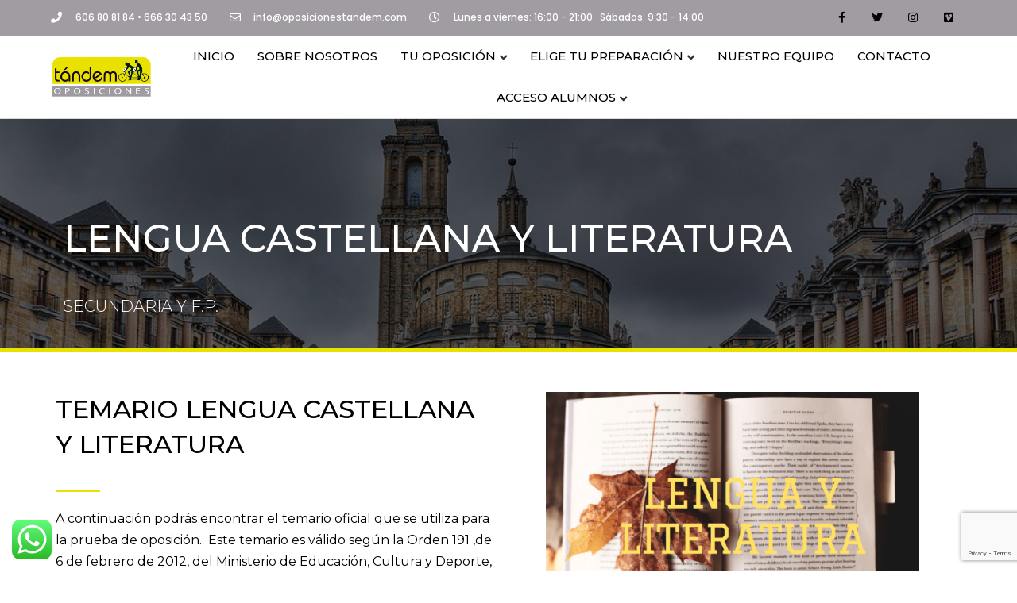

--- FILE ---
content_type: text/html; charset=UTF-8
request_url: https://oposicionestandem.com/lengua-castellana-y-literatura
body_size: 32858
content:
<!doctype html>
<html lang="es">
<head>
	<meta charset="UTF-8">
		<meta name="viewport" content="width=device-width, initial-scale=1">
	<link rel="profile" href="https://gmpg.org/xfn/11">
	<title>LENGUA CASTELLANA Y LITERATURA &#8211; Academia Tandem Oposiciones en Gijón</title>
<script type="text/javascript">
var theplus_ajax_url = "https://oposicionestandem.com/wp-admin/admin-ajax.php";
</script>
<meta name='robots' content='max-image-preview:large' />
<link rel='dns-prefetch' href='//maps.googleapis.com' />
<link rel='dns-prefetch' href='//fonts.googleapis.com' />
<link rel='dns-prefetch' href='//s.w.org' />
<link rel="alternate" type="application/rss+xml" title="Academia Tandem Oposiciones en Gijón &raquo; Feed" href="https://oposicionestandem.com/feed" />
<link rel="alternate" type="application/rss+xml" title="Academia Tandem Oposiciones en Gijón &raquo; Feed de los comentarios" href="https://oposicionestandem.com/comments/feed" />
		<script type="text/javascript">
			window._wpemojiSettings = {"baseUrl":"https:\/\/s.w.org\/images\/core\/emoji\/13.1.0\/72x72\/","ext":".png","svgUrl":"https:\/\/s.w.org\/images\/core\/emoji\/13.1.0\/svg\/","svgExt":".svg","source":{"concatemoji":"https:\/\/oposicionestandem.com\/wp-includes\/js\/wp-emoji-release.min.js?ver=5.8.12"}};
			!function(e,a,t){var n,r,o,i=a.createElement("canvas"),p=i.getContext&&i.getContext("2d");function s(e,t){var a=String.fromCharCode;p.clearRect(0,0,i.width,i.height),p.fillText(a.apply(this,e),0,0);e=i.toDataURL();return p.clearRect(0,0,i.width,i.height),p.fillText(a.apply(this,t),0,0),e===i.toDataURL()}function c(e){var t=a.createElement("script");t.src=e,t.defer=t.type="text/javascript",a.getElementsByTagName("head")[0].appendChild(t)}for(o=Array("flag","emoji"),t.supports={everything:!0,everythingExceptFlag:!0},r=0;r<o.length;r++)t.supports[o[r]]=function(e){if(!p||!p.fillText)return!1;switch(p.textBaseline="top",p.font="600 32px Arial",e){case"flag":return s([127987,65039,8205,9895,65039],[127987,65039,8203,9895,65039])?!1:!s([55356,56826,55356,56819],[55356,56826,8203,55356,56819])&&!s([55356,57332,56128,56423,56128,56418,56128,56421,56128,56430,56128,56423,56128,56447],[55356,57332,8203,56128,56423,8203,56128,56418,8203,56128,56421,8203,56128,56430,8203,56128,56423,8203,56128,56447]);case"emoji":return!s([10084,65039,8205,55357,56613],[10084,65039,8203,55357,56613])}return!1}(o[r]),t.supports.everything=t.supports.everything&&t.supports[o[r]],"flag"!==o[r]&&(t.supports.everythingExceptFlag=t.supports.everythingExceptFlag&&t.supports[o[r]]);t.supports.everythingExceptFlag=t.supports.everythingExceptFlag&&!t.supports.flag,t.DOMReady=!1,t.readyCallback=function(){t.DOMReady=!0},t.supports.everything||(n=function(){t.readyCallback()},a.addEventListener?(a.addEventListener("DOMContentLoaded",n,!1),e.addEventListener("load",n,!1)):(e.attachEvent("onload",n),a.attachEvent("onreadystatechange",function(){"complete"===a.readyState&&t.readyCallback()})),(n=t.source||{}).concatemoji?c(n.concatemoji):n.wpemoji&&n.twemoji&&(c(n.twemoji),c(n.wpemoji)))}(window,document,window._wpemojiSettings);
		</script>
		<style type="text/css">
img.wp-smiley,
img.emoji {
	display: inline !important;
	border: none !important;
	box-shadow: none !important;
	height: 1em !important;
	width: 1em !important;
	margin: 0 .07em !important;
	vertical-align: -0.1em !important;
	background: none !important;
	padding: 0 !important;
}
</style>
	<link rel='stylesheet' id='fttb-style-css'  href='https://oposicionestandem.com/wp-content/plugins/float-to-top-button/css/float-to-top-button.min.css?ver=2.3.6' type='text/css' media='all' />
<link rel='stylesheet' id='bdt-uikit-css'  href='https://oposicionestandem.com/wp-content/plugins/bdthemes-element-pack/assets/css/bdt-uikit.css?ver=3.7.2' type='text/css' media='all' />
<link rel='stylesheet' id='element-pack-site-css'  href='https://oposicionestandem.com/wp-content/plugins/bdthemes-element-pack/assets/css/element-pack-site.css?ver=5.11.1' type='text/css' media='all' />
<link rel='stylesheet' id='wp-block-library-css'  href='https://oposicionestandem.com/wp-includes/css/dist/block-library/style.min.css?ver=5.8.12' type='text/css' media='all' />
<link rel='stylesheet' id='ihc_front_end_style-css'  href='https://oposicionestandem.com/wp-content/plugins/indeed-membership-pro/assets/css/style.css?ver=5.8.12' type='text/css' media='all' />
<link rel='stylesheet' id='ihc_templates_style-css'  href='https://oposicionestandem.com/wp-content/plugins/indeed-membership-pro/assets/css/templates.min.css?ver=1.1' type='text/css' media='all' />
<link rel='stylesheet' id='bonfire-touchy-css-css'  href='https://oposicionestandem.com/wp-content/plugins/touchy-by-bonfire/touchy.css?ver=1' type='text/css' media='all' />
<link rel='stylesheet' id='touchy-fontawesome-css'  href='https://oposicionestandem.com/wp-content/plugins/touchy-by-bonfire/fonts/font-awesome/css/all.min.css?ver=1' type='text/css' media='all' />
<link rel='stylesheet' id='touchy-fonts-css'  href='//fonts.googleapis.com/css?family=Roboto%3A400&#038;ver=1.0.0' type='text/css' media='all' />
<link rel='stylesheet' id='theplus-front-css-css'  href='//oposicionestandem.com/wp-content/uploads/theplus-addons/theplus-post-199.min.css?ver=1634070036' type='text/css' media='all' />
<link rel='stylesheet' id='plus-icons-mind-css-css'  href='//oposicionestandem.com/wp-content/plugins/theplus_elementor_addon/assets/css/extra/iconsmind.min.css?ver=4.1.7' type='text/css' media='all' />
<link rel='stylesheet' id='hello-elementor-css'  href='https://oposicionestandem.com/wp-content/themes/hello-elementor/style.min.css?ver=2.4.1' type='text/css' media='all' />
<link rel='stylesheet' id='hello-elementor-theme-style-css'  href='https://oposicionestandem.com/wp-content/themes/hello-elementor/theme.min.css?ver=2.4.1' type='text/css' media='all' />
<link rel='stylesheet' id='elementor-icons-css'  href='https://oposicionestandem.com/wp-content/plugins/elementor/assets/lib/eicons/css/elementor-icons.min.css?ver=5.12.0' type='text/css' media='all' />
<link rel='stylesheet' id='elementor-frontend-legacy-css'  href='https://oposicionestandem.com/wp-content/plugins/elementor/assets/css/frontend-legacy.min.css?ver=3.4.5' type='text/css' media='all' />
<link rel='stylesheet' id='elementor-frontend-css'  href='https://oposicionestandem.com/wp-content/plugins/elementor/assets/css/frontend.min.css?ver=3.4.5' type='text/css' media='all' />
<style id='elementor-frontend-inline-css' type='text/css'>
@font-face{font-family:eicons;src:url(https://oposicionestandem.com/wp-content/plugins/elementor/assets/lib/eicons/fonts/eicons.eot?5.10.0);src:url(https://oposicionestandem.com/wp-content/plugins/elementor/assets/lib/eicons/fonts/eicons.eot?5.10.0#iefix) format("embedded-opentype"),url(https://oposicionestandem.com/wp-content/plugins/elementor/assets/lib/eicons/fonts/eicons.woff2?5.10.0) format("woff2"),url(https://oposicionestandem.com/wp-content/plugins/elementor/assets/lib/eicons/fonts/eicons.woff?5.10.0) format("woff"),url(https://oposicionestandem.com/wp-content/plugins/elementor/assets/lib/eicons/fonts/eicons.ttf?5.10.0) format("truetype"),url(https://oposicionestandem.com/wp-content/plugins/elementor/assets/lib/eicons/fonts/eicons.svg?5.10.0#eicon) format("svg");font-weight:400;font-style:normal}
@-webkit-keyframes ha_fadeIn{0%{opacity:0}to{opacity:1}}@keyframes ha_fadeIn{0%{opacity:0}to{opacity:1}}.ha_fadeIn{-webkit-animation-name:ha_fadeIn;animation-name:ha_fadeIn}@-webkit-keyframes ha_zoomIn{0%{opacity:0;-webkit-transform:scale3d(.3,.3,.3);transform:scale3d(.3,.3,.3)}50%{opacity:1}}@keyframes ha_zoomIn{0%{opacity:0;-webkit-transform:scale3d(.3,.3,.3);transform:scale3d(.3,.3,.3)}50%{opacity:1}}.ha_zoomIn{-webkit-animation-name:ha_zoomIn;animation-name:ha_zoomIn}@-webkit-keyframes ha_rollIn{0%{opacity:0;-webkit-transform:translate3d(-100%,0,0) rotate3d(0,0,1,-120deg);transform:translate3d(-100%,0,0) rotate3d(0,0,1,-120deg)}to{opacity:1}}@keyframes ha_rollIn{0%{opacity:0;-webkit-transform:translate3d(-100%,0,0) rotate3d(0,0,1,-120deg);transform:translate3d(-100%,0,0) rotate3d(0,0,1,-120deg)}to{opacity:1}}.ha_rollIn{-webkit-animation-name:ha_rollIn;animation-name:ha_rollIn}@-webkit-keyframes ha_bounce{0%,20%,53%,to{-webkit-animation-timing-function:cubic-bezier(.215,.61,.355,1);animation-timing-function:cubic-bezier(.215,.61,.355,1)}40%,43%{-webkit-transform:translate3d(0,-30px,0) scaleY(1.1);transform:translate3d(0,-30px,0) scaleY(1.1);-webkit-animation-timing-function:cubic-bezier(.755,.05,.855,.06);animation-timing-function:cubic-bezier(.755,.05,.855,.06)}70%{-webkit-transform:translate3d(0,-15px,0) scaleY(1.05);transform:translate3d(0,-15px,0) scaleY(1.05);-webkit-animation-timing-function:cubic-bezier(.755,.05,.855,.06);animation-timing-function:cubic-bezier(.755,.05,.855,.06)}80%{-webkit-transition-timing-function:cubic-bezier(.215,.61,.355,1);transition-timing-function:cubic-bezier(.215,.61,.355,1);-webkit-transform:translate3d(0,0,0) scaleY(.95);transform:translate3d(0,0,0) scaleY(.95)}90%{-webkit-transform:translate3d(0,-4px,0) scaleY(1.02);transform:translate3d(0,-4px,0) scaleY(1.02)}}@keyframes ha_bounce{0%,20%,53%,to{-webkit-animation-timing-function:cubic-bezier(.215,.61,.355,1);animation-timing-function:cubic-bezier(.215,.61,.355,1)}40%,43%{-webkit-transform:translate3d(0,-30px,0) scaleY(1.1);transform:translate3d(0,-30px,0) scaleY(1.1);-webkit-animation-timing-function:cubic-bezier(.755,.05,.855,.06);animation-timing-function:cubic-bezier(.755,.05,.855,.06)}70%{-webkit-transform:translate3d(0,-15px,0) scaleY(1.05);transform:translate3d(0,-15px,0) scaleY(1.05);-webkit-animation-timing-function:cubic-bezier(.755,.05,.855,.06);animation-timing-function:cubic-bezier(.755,.05,.855,.06)}80%{-webkit-transition-timing-function:cubic-bezier(.215,.61,.355,1);transition-timing-function:cubic-bezier(.215,.61,.355,1);-webkit-transform:translate3d(0,0,0) scaleY(.95);transform:translate3d(0,0,0) scaleY(.95)}90%{-webkit-transform:translate3d(0,-4px,0) scaleY(1.02);transform:translate3d(0,-4px,0) scaleY(1.02)}}.ha_bounce{-webkit-transform-origin:center bottom;-ms-transform-origin:center bottom;transform-origin:center bottom;-webkit-animation-name:ha_bounce;animation-name:ha_bounce}@-webkit-keyframes ha_bounceIn{0%,20%,40%,60%,80%,to{-webkit-animation-timing-function:cubic-bezier(.215,.61,.355,1);animation-timing-function:cubic-bezier(.215,.61,.355,1)}0%{opacity:0;-webkit-transform:scale3d(.3,.3,.3);transform:scale3d(.3,.3,.3)}20%{-webkit-transform:scale3d(1.1,1.1,1.1);transform:scale3d(1.1,1.1,1.1)}40%{-webkit-transform:scale3d(.9,.9,.9);transform:scale3d(.9,.9,.9)}60%{opacity:1;-webkit-transform:scale3d(1.03,1.03,1.03);transform:scale3d(1.03,1.03,1.03)}80%{-webkit-transform:scale3d(.97,.97,.97);transform:scale3d(.97,.97,.97)}to{opacity:1}}@keyframes ha_bounceIn{0%,20%,40%,60%,80%,to{-webkit-animation-timing-function:cubic-bezier(.215,.61,.355,1);animation-timing-function:cubic-bezier(.215,.61,.355,1)}0%{opacity:0;-webkit-transform:scale3d(.3,.3,.3);transform:scale3d(.3,.3,.3)}20%{-webkit-transform:scale3d(1.1,1.1,1.1);transform:scale3d(1.1,1.1,1.1)}40%{-webkit-transform:scale3d(.9,.9,.9);transform:scale3d(.9,.9,.9)}60%{opacity:1;-webkit-transform:scale3d(1.03,1.03,1.03);transform:scale3d(1.03,1.03,1.03)}80%{-webkit-transform:scale3d(.97,.97,.97);transform:scale3d(.97,.97,.97)}to{opacity:1}}.ha_bounceIn{-webkit-animation-name:ha_bounceIn;animation-name:ha_bounceIn;-webkit-animation-duration:calc(1s*.75);-webkit-animation-duration:calc(var(--animate-duration)*.75);animation-duration:calc(1s*.75);animation-duration:calc(var(--animate-duration)*.75)}@-webkit-keyframes ha_flipInX{0%{opacity:0;-webkit-transform:perspective(400px) rotate3d(1,0,0,90deg);transform:perspective(400px) rotate3d(1,0,0,90deg);-webkit-animation-timing-function:ease-in;animation-timing-function:ease-in}40%{-webkit-transform:perspective(400px) rotate3d(1,0,0,-20deg);transform:perspective(400px) rotate3d(1,0,0,-20deg);-webkit-animation-timing-function:ease-in;animation-timing-function:ease-in}60%{opacity:1;-webkit-transform:perspective(400px) rotate3d(1,0,0,10deg);transform:perspective(400px) rotate3d(1,0,0,10deg)}80%{-webkit-transform:perspective(400px) rotate3d(1,0,0,-5deg);transform:perspective(400px) rotate3d(1,0,0,-5deg)}}@keyframes ha_flipInX{0%{opacity:0;-webkit-transform:perspective(400px) rotate3d(1,0,0,90deg);transform:perspective(400px) rotate3d(1,0,0,90deg);-webkit-animation-timing-function:ease-in;animation-timing-function:ease-in}40%{-webkit-transform:perspective(400px) rotate3d(1,0,0,-20deg);transform:perspective(400px) rotate3d(1,0,0,-20deg);-webkit-animation-timing-function:ease-in;animation-timing-function:ease-in}60%{opacity:1;-webkit-transform:perspective(400px) rotate3d(1,0,0,10deg);transform:perspective(400px) rotate3d(1,0,0,10deg)}80%{-webkit-transform:perspective(400px) rotate3d(1,0,0,-5deg);transform:perspective(400px) rotate3d(1,0,0,-5deg)}}.ha_flipInX,.ha_flipInY{-webkit-animation-name:ha_flipInX;animation-name:ha_flipInX;-webkit-backface-visibility:visible!important;backface-visibility:visible!important}@-webkit-keyframes ha_flipInY{0%{opacity:0;-webkit-transform:perspective(400px) rotate3d(0,1,0,90deg);transform:perspective(400px) rotate3d(0,1,0,90deg);-webkit-animation-timing-function:ease-in;animation-timing-function:ease-in}40%{-webkit-transform:perspective(400px) rotate3d(0,1,0,-20deg);transform:perspective(400px) rotate3d(0,1,0,-20deg);-webkit-animation-timing-function:ease-in;animation-timing-function:ease-in}60%{opacity:1;-webkit-transform:perspective(400px) rotate3d(0,1,0,10deg);transform:perspective(400px) rotate3d(0,1,0,10deg)}80%{-webkit-transform:perspective(400px) rotate3d(0,1,0,-5deg);transform:perspective(400px) rotate3d(0,1,0,-5deg)}}@keyframes ha_flipInY{0%{opacity:0;-webkit-transform:perspective(400px) rotate3d(0,1,0,90deg);transform:perspective(400px) rotate3d(0,1,0,90deg);-webkit-animation-timing-function:ease-in;animation-timing-function:ease-in}40%{-webkit-transform:perspective(400px) rotate3d(0,1,0,-20deg);transform:perspective(400px) rotate3d(0,1,0,-20deg);-webkit-animation-timing-function:ease-in;animation-timing-function:ease-in}60%{opacity:1;-webkit-transform:perspective(400px) rotate3d(0,1,0,10deg);transform:perspective(400px) rotate3d(0,1,0,10deg)}80%{-webkit-transform:perspective(400px) rotate3d(0,1,0,-5deg);transform:perspective(400px) rotate3d(0,1,0,-5deg)}}.ha_flipInY{-webkit-animation-name:ha_flipInY;animation-name:ha_flipInY}@-webkit-keyframes ha_swing{20%{-webkit-transform:rotate3d(0,0,1,15deg);transform:rotate3d(0,0,1,15deg)}40%{-webkit-transform:rotate3d(0,0,1,-10deg);transform:rotate3d(0,0,1,-10deg)}60%{-webkit-transform:rotate3d(0,0,1,5deg);transform:rotate3d(0,0,1,5deg)}80%{-webkit-transform:rotate3d(0,0,1,-5deg);transform:rotate3d(0,0,1,-5deg)}}@keyframes ha_swing{20%{-webkit-transform:rotate3d(0,0,1,15deg);transform:rotate3d(0,0,1,15deg)}40%{-webkit-transform:rotate3d(0,0,1,-10deg);transform:rotate3d(0,0,1,-10deg)}60%{-webkit-transform:rotate3d(0,0,1,5deg);transform:rotate3d(0,0,1,5deg)}80%{-webkit-transform:rotate3d(0,0,1,-5deg);transform:rotate3d(0,0,1,-5deg)}}.ha_swing{-webkit-transform-origin:top center;-ms-transform-origin:top center;transform-origin:top center;-webkit-animation-name:ha_swing;animation-name:ha_swing}@-webkit-keyframes ha_slideInDown{0%{visibility:visible;-webkit-transform:translate3d(0,-100%,0);transform:translate3d(0,-100%,0)}}@keyframes ha_slideInDown{0%{visibility:visible;-webkit-transform:translate3d(0,-100%,0);transform:translate3d(0,-100%,0)}}.ha_slideInDown{-webkit-animation-name:ha_slideInDown;animation-name:ha_slideInDown}@-webkit-keyframes ha_slideInUp{0%{visibility:visible;-webkit-transform:translate3d(0,100%,0);transform:translate3d(0,100%,0)}}@keyframes ha_slideInUp{0%{visibility:visible;-webkit-transform:translate3d(0,100%,0);transform:translate3d(0,100%,0)}}.ha_slideInUp{-webkit-animation-name:ha_slideInUp;animation-name:ha_slideInUp}@-webkit-keyframes ha_slideInLeft{0%{visibility:visible;-webkit-transform:translate3d(-100%,0,0);transform:translate3d(-100%,0,0)}}@keyframes ha_slideInLeft{0%{visibility:visible;-webkit-transform:translate3d(-100%,0,0);transform:translate3d(-100%,0,0)}}.ha_slideInLeft{-webkit-animation-name:ha_slideInLeft;animation-name:ha_slideInLeft}@-webkit-keyframes ha_slideInRight{0%{visibility:visible;-webkit-transform:translate3d(100%,0,0);transform:translate3d(100%,0,0)}}@keyframes ha_slideInRight{0%{visibility:visible;-webkit-transform:translate3d(100%,0,0);transform:translate3d(100%,0,0)}}.ha_slideInRight{-webkit-animation-name:ha_slideInRight;animation-name:ha_slideInRight}.ha-css-transform-yes{-webkit-transition-duration:var(--ha-tfx-transition-duration,.2s);transition-duration:var(--ha-tfx-transition-duration,.2s);-webkit-transition-property:-webkit-transform;transition-property:transform;transition-property:transform,-webkit-transform;-webkit-transform:translate(var(--ha-tfx-translate-x,0),var(--ha-tfx-translate-y,0)) scale(var(--ha-tfx-scale-x,1),var(--ha-tfx-scale-y,1)) skew(var(--ha-tfx-skew-x,0),var(--ha-tfx-skew-y,0)) rotateX(var(--ha-tfx-rotate-x,0)) rotateY(var(--ha-tfx-rotate-y,0)) rotateZ(var(--ha-tfx-rotate-z,0));transform:translate(var(--ha-tfx-translate-x,0),var(--ha-tfx-translate-y,0)) scale(var(--ha-tfx-scale-x,1),var(--ha-tfx-scale-y,1)) skew(var(--ha-tfx-skew-x,0),var(--ha-tfx-skew-y,0)) rotateX(var(--ha-tfx-rotate-x,0)) rotateY(var(--ha-tfx-rotate-y,0)) rotateZ(var(--ha-tfx-rotate-z,0))}.ha-css-transform-yes:hover{-webkit-transform:translate(var(--ha-tfx-translate-x-hover,var(--ha-tfx-translate-x,0)),var(--ha-tfx-translate-y-hover,var(--ha-tfx-translate-y,0))) scale(var(--ha-tfx-scale-x-hover,var(--ha-tfx-scale-x,1)),var(--ha-tfx-scale-y-hover,var(--ha-tfx-scale-y,1))) skew(var(--ha-tfx-skew-x-hover,var(--ha-tfx-skew-x,0)),var(--ha-tfx-skew-y-hover,var(--ha-tfx-skew-y,0))) rotateX(var(--ha-tfx-rotate-x-hover,var(--ha-tfx-rotate-x,0))) rotateY(var(--ha-tfx-rotate-y-hover,var(--ha-tfx-rotate-y,0))) rotateZ(var(--ha-tfx-rotate-z-hover,var(--ha-tfx-rotate-z,0)));transform:translate(var(--ha-tfx-translate-x-hover,var(--ha-tfx-translate-x,0)),var(--ha-tfx-translate-y-hover,var(--ha-tfx-translate-y,0))) scale(var(--ha-tfx-scale-x-hover,var(--ha-tfx-scale-x,1)),var(--ha-tfx-scale-y-hover,var(--ha-tfx-scale-y,1))) skew(var(--ha-tfx-skew-x-hover,var(--ha-tfx-skew-x,0)),var(--ha-tfx-skew-y-hover,var(--ha-tfx-skew-y,0))) rotateX(var(--ha-tfx-rotate-x-hover,var(--ha-tfx-rotate-x,0))) rotateY(var(--ha-tfx-rotate-y-hover,var(--ha-tfx-rotate-y,0))) rotateZ(var(--ha-tfx-rotate-z-hover,var(--ha-tfx-rotate-z,0)))}.happy-addon>.elementor-widget-container{word-wrap:break-word;overflow-wrap:break-word;box-sizing:border-box}.happy-addon>.elementor-widget-container *{box-sizing:border-box}.happy-addon p:empty{display:none}.happy-addon .elementor-inline-editing{min-height:auto!important}.happy-addon-pro img{max-width:100%;height:auto;-o-object-fit:cover;object-fit:cover}.ha-screen-reader-text{position:absolute;overflow:hidden;clip:rect(1px,1px,1px,1px);margin:-1px;padding:0;width:1px;height:1px;border:0;word-wrap:normal!important;-webkit-clip-path:inset(50%);clip-path:inset(50%)}.ha-has-bg-overlay>.elementor-widget-container{position:relative;z-index:1}.ha-has-bg-overlay>.elementor-widget-container:before{position:absolute;top:0;left:0;z-index:-1;width:100%;height:100%;content:""}.ha-popup--is-enabled .ha-js-popup,.ha-popup--is-enabled .ha-js-popup img{cursor:-webkit-zoom-in!important;cursor:zoom-in!important}.mfp-wrap .mfp-arrow,.mfp-wrap .mfp-close{background-color:transparent}.mfp-wrap .mfp-arrow:focus,.mfp-wrap .mfp-close:focus{outline-width:thin}.ha-advanced-tooltip-enable{position:relative;cursor:pointer;--ha-tooltip-arrow-color:#000;--ha-tooltip-arrow-distance:0}.ha-advanced-tooltip-enable .ha-advanced-tooltip-content{position:absolute;z-index:999;display:none;padding:5px 0;width:120px;height:auto;border-radius:6px;background-color:#000;color:#fff;text-align:center;opacity:0}.ha-advanced-tooltip-enable .ha-advanced-tooltip-content::after{position:absolute;border-width:5px;border-style:solid;content:""}.ha-advanced-tooltip-enable .ha-advanced-tooltip-content.no-arrow::after{visibility:hidden}.ha-advanced-tooltip-enable .ha-advanced-tooltip-content.show{display:inline-block;opacity:1}.ha-advanced-tooltip-enable.ha-advanced-tooltip-top .ha-advanced-tooltip-content,body[data-elementor-device-mode=tablet] .ha-advanced-tooltip-enable.ha-advanced-tooltip-tablet-top .ha-advanced-tooltip-content{top:unset;right:0;bottom:calc(101% + var(--ha-tooltip-arrow-distance));left:0;margin:0 auto}.ha-advanced-tooltip-enable.ha-advanced-tooltip-top .ha-advanced-tooltip-content::after,body[data-elementor-device-mode=tablet] .ha-advanced-tooltip-enable.ha-advanced-tooltip-tablet-top .ha-advanced-tooltip-content::after{top:100%;right:unset;bottom:unset;left:50%;border-color:var(--ha-tooltip-arrow-color) transparent transparent;-webkit-transform:translateX(-50%);-ms-transform:translateX(-50%);transform:translateX(-50%)}.ha-advanced-tooltip-enable.ha-advanced-tooltip-bottom .ha-advanced-tooltip-content,body[data-elementor-device-mode=tablet] .ha-advanced-tooltip-enable.ha-advanced-tooltip-tablet-bottom .ha-advanced-tooltip-content{top:calc(101% + var(--ha-tooltip-arrow-distance));right:0;bottom:unset;left:0;margin:0 auto}.ha-advanced-tooltip-enable.ha-advanced-tooltip-bottom .ha-advanced-tooltip-content::after,body[data-elementor-device-mode=tablet] .ha-advanced-tooltip-enable.ha-advanced-tooltip-tablet-bottom .ha-advanced-tooltip-content::after{top:unset;right:unset;bottom:100%;left:50%;border-color:transparent transparent var(--ha-tooltip-arrow-color);-webkit-transform:translateX(-50%);-ms-transform:translateX(-50%);transform:translateX(-50%)}.ha-advanced-tooltip-enable.ha-advanced-tooltip-left .ha-advanced-tooltip-content,body[data-elementor-device-mode=tablet] .ha-advanced-tooltip-enable.ha-advanced-tooltip-tablet-left .ha-advanced-tooltip-content{top:50%;right:calc(101% + var(--ha-tooltip-arrow-distance));bottom:unset;left:unset;-webkit-transform:translateY(-50%);-ms-transform:translateY(-50%);transform:translateY(-50%)}.ha-advanced-tooltip-enable.ha-advanced-tooltip-left .ha-advanced-tooltip-content::after,body[data-elementor-device-mode=tablet] .ha-advanced-tooltip-enable.ha-advanced-tooltip-tablet-left .ha-advanced-tooltip-content::after{top:50%;right:unset;bottom:unset;left:100%;border-color:transparent transparent transparent var(--ha-tooltip-arrow-color);-webkit-transform:translateY(-50%);-ms-transform:translateY(-50%);transform:translateY(-50%)}.ha-advanced-tooltip-enable.ha-advanced-tooltip-right .ha-advanced-tooltip-content,body[data-elementor-device-mode=tablet] .ha-advanced-tooltip-enable.ha-advanced-tooltip-tablet-right .ha-advanced-tooltip-content{top:50%;right:unset;bottom:unset;left:calc(101% + var(--ha-tooltip-arrow-distance));-webkit-transform:translateY(-50%);-ms-transform:translateY(-50%);transform:translateY(-50%)}.ha-advanced-tooltip-enable.ha-advanced-tooltip-right .ha-advanced-tooltip-content::after,body[data-elementor-device-mode=tablet] .ha-advanced-tooltip-enable.ha-advanced-tooltip-tablet-right .ha-advanced-tooltip-content::after{top:50%;right:100%;bottom:unset;left:unset;border-color:transparent var(--ha-tooltip-arrow-color) transparent transparent;-webkit-transform:translateY(-50%);-ms-transform:translateY(-50%);transform:translateY(-50%)}body[data-elementor-device-mode=mobile] .ha-advanced-tooltip-enable.ha-advanced-tooltip-mobile-top .ha-advanced-tooltip-content{top:unset;right:0;bottom:calc(101% + var(--ha-tooltip-arrow-distance));left:0;margin:0 auto}body[data-elementor-device-mode=mobile] .ha-advanced-tooltip-enable.ha-advanced-tooltip-mobile-top .ha-advanced-tooltip-content::after{top:100%;right:unset;bottom:unset;left:50%;border-color:var(--ha-tooltip-arrow-color) transparent transparent;-webkit-transform:translateX(-50%);-ms-transform:translateX(-50%);transform:translateX(-50%)}body[data-elementor-device-mode=mobile] .ha-advanced-tooltip-enable.ha-advanced-tooltip-mobile-bottom .ha-advanced-tooltip-content{top:calc(101% + var(--ha-tooltip-arrow-distance));right:0;bottom:unset;left:0;margin:0 auto}body[data-elementor-device-mode=mobile] .ha-advanced-tooltip-enable.ha-advanced-tooltip-mobile-bottom .ha-advanced-tooltip-content::after{top:unset;right:unset;bottom:100%;left:50%;border-color:transparent transparent var(--ha-tooltip-arrow-color);-webkit-transform:translateX(-50%);-ms-transform:translateX(-50%);transform:translateX(-50%)}body[data-elementor-device-mode=mobile] .ha-advanced-tooltip-enable.ha-advanced-tooltip-mobile-left .ha-advanced-tooltip-content{top:50%;right:calc(101% + var(--ha-tooltip-arrow-distance));bottom:unset;left:unset;-webkit-transform:translateY(-50%);-ms-transform:translateY(-50%);transform:translateY(-50%)}body[data-elementor-device-mode=mobile] .ha-advanced-tooltip-enable.ha-advanced-tooltip-mobile-left .ha-advanced-tooltip-content::after{top:50%;right:unset;bottom:unset;left:100%;border-color:transparent transparent transparent var(--ha-tooltip-arrow-color);-webkit-transform:translateY(-50%);-ms-transform:translateY(-50%);transform:translateY(-50%)}body[data-elementor-device-mode=mobile] .ha-advanced-tooltip-enable.ha-advanced-tooltip-mobile-right .ha-advanced-tooltip-content{top:50%;right:unset;bottom:unset;left:calc(101% + var(--ha-tooltip-arrow-distance));-webkit-transform:translateY(-50%);-ms-transform:translateY(-50%);transform:translateY(-50%)}body[data-elementor-device-mode=mobile] .ha-advanced-tooltip-enable.ha-advanced-tooltip-mobile-right .ha-advanced-tooltip-content::after{top:50%;right:100%;bottom:unset;left:unset;border-color:transparent var(--ha-tooltip-arrow-color) transparent transparent;-webkit-transform:translateY(-50%);-ms-transform:translateY(-50%);transform:translateY(-50%)}
</style>
<link rel='stylesheet' id='elementor-post-6-css'  href='https://oposicionestandem.com/wp-content/uploads/elementor/css/post-6.css?ver=1634063302' type='text/css' media='all' />
<link rel='stylesheet' id='dce-all-css-css'  href='https://oposicionestandem.com/wp-content/uploads/elementor/css/dce-frontend.min.css?ver=5.8.12' type='text/css' media='all' />
<link rel='stylesheet' id='dashicons-css'  href='https://oposicionestandem.com/wp-includes/css/dashicons.min.css?ver=5.8.12' type='text/css' media='all' />
<link rel='stylesheet' id='elementor-pro-css'  href='https://oposicionestandem.com/wp-content/plugins/elementor-pro/assets/css/frontend.min.css?ver=3.4.2' type='text/css' media='all' />
<link rel='stylesheet' id='font-awesome-5-all-css'  href='https://oposicionestandem.com/wp-content/plugins/elementor/assets/lib/font-awesome/css/all.min.css?ver=3.4.5' type='text/css' media='all' />
<link rel='stylesheet' id='font-awesome-4-shim-css'  href='https://oposicionestandem.com/wp-content/plugins/elementor/assets/lib/font-awesome/css/v4-shims.min.css?ver=3.4.5' type='text/css' media='all' />
<link rel='stylesheet' id='elementor-post-199-css'  href='https://oposicionestandem.com/wp-content/uploads/elementor/css/post-199.css?ver=1634070036' type='text/css' media='all' />
<link rel='stylesheet' id='elementor-post-323-css'  href='https://oposicionestandem.com/wp-content/uploads/elementor/css/post-323.css?ver=1704363880' type='text/css' media='all' />
<link rel='stylesheet' id='happy-icons-css'  href='https://oposicionestandem.com/wp-content/plugins/happy-elementor-addons/assets/fonts/style.min.css?ver=3.2.2' type='text/css' media='all' />
<link rel='stylesheet' id='font-awesome-css'  href='https://oposicionestandem.com/wp-content/plugins/elementor/assets/lib/font-awesome/css/font-awesome.min.css?ver=4.7.0' type='text/css' media='all' />
<link rel='stylesheet' id='elementor-post-624-css'  href='https://oposicionestandem.com/wp-content/uploads/elementor/css/post-624.css?ver=1669801682' type='text/css' media='all' />
<link rel='stylesheet' id='google-fonts-1-css'  href='https://fonts.googleapis.com/css?family=Roboto%3A100%2C100italic%2C200%2C200italic%2C300%2C300italic%2C400%2C400italic%2C500%2C500italic%2C600%2C600italic%2C700%2C700italic%2C800%2C800italic%2C900%2C900italic%7CRoboto+Slab%3A100%2C100italic%2C200%2C200italic%2C300%2C300italic%2C400%2C400italic%2C500%2C500italic%2C600%2C600italic%2C700%2C700italic%2C800%2C800italic%2C900%2C900italic%7CMontserrat%3A100%2C100italic%2C200%2C200italic%2C300%2C300italic%2C400%2C400italic%2C500%2C500italic%2C600%2C600italic%2C700%2C700italic%2C800%2C800italic%2C900%2C900italic%7CPoppins%3A100%2C100italic%2C200%2C200italic%2C300%2C300italic%2C400%2C400italic%2C500%2C500italic%2C600%2C600italic%2C700%2C700italic%2C800%2C800italic%2C900%2C900italic&#038;display=auto&#038;ver=5.8.12' type='text/css' media='all' />
<link rel='stylesheet' id='elementor-icons-shared-0-css'  href='https://oposicionestandem.com/wp-content/plugins/elementor/assets/lib/font-awesome/css/fontawesome.min.css?ver=5.15.3' type='text/css' media='all' />
<link rel='stylesheet' id='elementor-icons-fa-regular-css'  href='https://oposicionestandem.com/wp-content/plugins/elementor/assets/lib/font-awesome/css/regular.min.css?ver=5.15.3' type='text/css' media='all' />
<link rel='stylesheet' id='elementor-icons-fa-solid-css'  href='https://oposicionestandem.com/wp-content/plugins/elementor/assets/lib/font-awesome/css/solid.min.css?ver=5.15.3' type='text/css' media='all' />
<link rel='stylesheet' id='elementor-icons-fa-brands-css'  href='https://oposicionestandem.com/wp-content/plugins/elementor/assets/lib/font-awesome/css/brands.min.css?ver=5.15.3' type='text/css' media='all' />
<script type='text/javascript' src='https://oposicionestandem.com/wp-includes/js/jquery/jquery.min.js?ver=3.6.0' id='jquery-core-js'></script>
<script type='text/javascript' src='https://oposicionestandem.com/wp-includes/js/jquery/jquery-migrate.min.js?ver=3.3.2' id='jquery-migrate-js'></script>
<script type='text/javascript' src='https://oposicionestandem.com/wp-content/plugins/indeed-membership-pro/assets/js/jquery-ui.min.js' id='ihc-jquery-ui-js'></script>
<script type='text/javascript' id='ihc-front_end_js-js-extra'>
/* <![CDATA[ */
var ihc_site_url = "https:\/\/oposicionestandem.com";
var ihc_ajax_url = "https:\/\/oposicionestandem.com\/wp-admin\/admin-ajax.php";
var ihc_translated_labels = "{\"delete_level\":\"Are you sure you want to delete this level?\",\"cancel_level\":\"Are you sure you want to cancel this level?\"}";
var ihcStripeMultiply = "100";
/* ]]> */
</script>
<script type='text/javascript' src='https://oposicionestandem.com/wp-content/plugins/indeed-membership-pro/assets/js/functions.min.js?ver=1.3' id='ihc-front_end_js-js'></script>
<script type='text/javascript' src='//maps.googleapis.com/maps/api/js?key=&#038;sensor=false' id='gmaps-js-js'></script>
<script type='text/javascript' src='https://oposicionestandem.com/wp-content/plugins/elementor/assets/lib/font-awesome/js/v4-shims.min.js?ver=3.4.5' id='font-awesome-4-shim-js'></script>
<link rel="https://api.w.org/" href="https://oposicionestandem.com/wp-json/" /><link rel="alternate" type="application/json" href="https://oposicionestandem.com/wp-json/wp/v2/pages/199" /><link rel="EditURI" type="application/rsd+xml" title="RSD" href="https://oposicionestandem.com/xmlrpc.php?rsd" />
<link rel="wlwmanifest" type="application/wlwmanifest+xml" href="https://oposicionestandem.com/wp-includes/wlwmanifest.xml" /> 
<meta name="generator" content="WordPress 5.8.12" />
<link rel="canonical" href="https://oposicionestandem.com/lengua-castellana-y-literatura" />
<link rel='shortlink' href='https://oposicionestandem.com/?p=199' />
<link rel="alternate" type="application/json+oembed" href="https://oposicionestandem.com/wp-json/oembed/1.0/embed?url=https%3A%2F%2Foposicionestandem.com%2Flengua-castellana-y-literatura" />
<link rel="alternate" type="text/xml+oembed" href="https://oposicionestandem.com/wp-json/oembed/1.0/embed?url=https%3A%2F%2Foposicionestandem.com%2Flengua-castellana-y-literatura&#038;format=xml" />
<meta name='ump-token' content='b06635c1ae'>		<style>
        /* logo location */
        .touchy-logo-wrapper { background-color:; }
        .touchy-logo-wrapper { background-color:transparent; }
        .touchy-logo a { color:; }
        .touchy-logo a:hover { color:; }
        .touchy-logo-wrapper {
                    }
        .touchy-logo-wrapper-bg {
            background-image:url('');
            opacity:;
                    }
        .touchy-logo-image img { max-height:px; }

        /* if logo location hidden*/
                .touchy-wrapper { position:fixed; top:0; }
        .touchy-search-wrapper { position:fixed; top:0; }
        .touchy-by-bonfire-wrapper { position:fixed; top:65px; }
                
        /* text labels */
        .touchy-wrapper .touchy-back-button::before {
            content:'';
            color:;
        }
        .touchy-wrapper .touchy-call-button::before {
            content:'LLÁMANOS';
            color:#ffffff;
            margin-left:-2px;
        }
        .touchy-wrapper .touchy-email-button::before {
            content:'ESCRÍBENOS';
            color:#ffffff;
        }
        .touchy-wrapper .touchy-search-button::before {
            content:'';
            color:;
        }
        .touchy-wrapper .touchy-menu-button::before {
            content:'ACCESO ALUMNOS';
            color:#ffffff;
        }
        
        /* text label hovers (on touch devices only) */
                .touchy-wrapper .touchy-back-button:hover::before,
        .touchy-wrapper .touchy-call-button:hover::before,
        .touchy-wrapper .touchy-email-button:hover::before,
        .touchy-wrapper .touchy-search-button:hover::before,
        .touchy-wrapper .touchy-menu-button:hover::before {
            color:#fff;
        }
        .touchy-wrapper .touchy-back-button:hover::before { color:; }
        .touchy-wrapper .touchy-call-button:hover::before { color:#ffffff; }
        .touchy-wrapper .touchy-email-button:hover::before { color:; }
        .touchy-wrapper .touchy-search-button:hover::before { color:; }
        .touchy-wrapper .touchy-menu-button:hover::before { color:#ffffff; }
                /* text label colors for search and menu button active states */
        .touchy-wrapper .touchy-search-button-active::before { color:; }
        .touchy-wrapper .touchy-menu-button-active::before { color:#ffffff; }
        
        /* button borders */
        .touchy-wrapper .touchy-back-button,
        .touchy-wrapper .touchy-call-button,
        .touchy-wrapper .touchy-email-button,
        .touchy-wrapper .touchy-search-button,
        .touchy-wrapper .touchy-menu-button {
            border-width:0;
        }

                
                
                
                
                
        /* icon positioning if text label entered */
                
                .touchy-call-text-label-offset > div { position:relative; top:-9px; }
        .touchy-call-text-label-offset i { position:relative; top:-5px; }
                
                .touchy-email-text-label-offset > div { margin-top:-9px; }
        .touchy-email-text-label-offset i { position:relative; top:-5px; }
                
                
                .touchy-menu-text-label-offset > div { margin-top:-8px; }
        .touchy-menu-text-label-offset i { position:relative; top:-8px; }
                
        /* custom text label font size */
        .touchy-wrapper .touchy-back-button::before,
        .touchy-wrapper .touchy-call-button::before,
        .touchy-wrapper .touchy-email-button::before,
        .touchy-wrapper .touchy-search-button::before,
        .touchy-wrapper .touchy-menu-button::before {
            font-size:px;
        }
        
		/* BACK button */
		.touchy-wrapper .touchy-back-button { color:; background-color:; }
		/* CALL button */
		.touchy-wrapper .touchy-call-button { color:#ffffff; background-color:#a09ca2; }
		/* EMAIL button */
		.touchy-wrapper .touchy-email-button { color:#ffffff; background-color:#a09ca2; }
		/* SEARCH button */
		.touchy-wrapper .touchy-search-button { color:; background-color:; }
        /* when search button active */
        .touchy-search-button-active { color: !important; background-color: !important; }
        .touchy-search-button-active .touchy-default-search-outer {            
            -webkit-box-shadow:0px 0px 0px 2px #fff !important;
            -moz-box-shadow:0px 0px 0px 2px #fff !important;
            box-shadow:0px 0px 0px 2px #fff !important;
        }
        .touchy-search-button-active .touchy-default-search-outer:after,
        .touchy-search-button-active .touchy-default-search-inner,
        .touchy-search-button-active .touchy-default-search-inner:before,
        .touchy-search-button-active .touchy-default-search-inner:after { background-color: !important; }
        /* MENU button */
		.touchy-menu-button { color:#ffffff; background-color:#a09ca2; }
        .touchy-default-menu,
        .touchy-default-menu:before,
        .touchy-default-menu:after { background-color:#ffffff; }
        /* when menu button active */
        .touchy-menu-button-active { color:; background-color:#000000; }
        .touchy-menu-button-active .touchy-default-menu,
        .touchy-menu-button-active .touchy-default-menu:before,
        .touchy-menu-button-active .touchy-default-menu:after { background-color:; }

        /* show top button hovers on non-touch devices only */
                .touchy-back-button:hover,
        .touchy-call-button:hover,
        .touchy-email-button:hover,
        .touchy-search-button:hover,
        .touchy-menu-button:hover {
            color:#fff;
            background-color:#07B1FF;
        }
        .touchy-back-button:hover { color:; background-color:; }
        .touchy-call-button:hover { color:; background-color:#000000; }
        .touchy-email-button:hover { color:; background-color:#000000; }
        .touchy-search-button:hover { color:; background-color:; }
        .touchy-menu-button:hover { color:; background-color:#000000; }

        /* default back button */
        .touchy-back-button:hover .touchy-default-back,
        .touchy-back-button:hover .touchy-default-back:before,
        .touchy-back-button:hover .touchy-default-back:after { background-color:#fff;; }

        /* default call icon hovers */
        .touchy-call-button:hover .touchy-default-call-one,
        .touchy-call-button:hover .touchy-default-call-two,
        .touchy-call-button:hover .touchy-default-call-three,
        .touchy-call-button:hover .touchy-default-call-one:before,
        .touchy-call-button:hover .touchy-default-call-two:before,
        .touchy-call-button:hover .touchy-default-call-three:before,
        .touchy-call-button:hover .touchy-default-call-one:after,
        .touchy-call-button:hover .touchy-default-call-two:after,
        .touchy-call-button:hover .touchy-default-call-three:after { background-color:#fff; }

        /* default email icon hovers */
        .touchy-email-button:hover .touchy-default-email-outer {
            -webkit-box-shadow:0px 0px 0px 2px #fff;
            -moz-box-shadow:0px 0px 0px 2px #fff;
            box-shadow:0px 0px 0px 2px #fff;
        }
        .touchy-email-button:hover .touchy-default-email-outer:before,
        .touchy-email-button:hover .touchy-default-email-outer:after,
        .touchy-email-button:hover .touchy-default-email-outer .touchy-default-email-inner:before,
        .touchy-email-button:hover .touchy-default-email-outer .touchy-default-email-inner:after { background-color:#fff; }
        
        /* default search icon hovers */
        .touchy-search-button:hover .touchy-default-search-outer {
            -webkit-box-shadow:0px 0px 0px 2px #fff;
            -moz-box-shadow:0px 0px 0px 2px #fff;
            box-shadow:0px 0px 0px 2px #fff;
        }
        .touchy-search-button:hover .touchy-default-search-outer:after,
        .touchy-search-button:hover .touchy-default-search-outer .touchy-default-search-inner,
        .touchy-search-button:hover .touchy-default-search-outer .touchy-default-search-inner:before,
        .touchy-search-button:hover .touchy-default-search-outer .touchy-default-search-inner:after { background-color:#fff; }
        
        /* default menu icon hover */
        .touchy-menu-button:hover .touchy-default-menu,
        .touchy-menu-button:hover .touchy-default-menu:before,
        .touchy-menu-button:hover .touchy-default-menu:after { background-color:#fff; }
                
        /* default back button */
        .touchy-default-back,
        .touchy-default-back:before,
        .touchy-default-back:after { background-color:; }
        
        /* default call button */
        .touchy-default-call-one,
        .touchy-default-call-two,
        .touchy-default-call-three,
        .touchy-default-call-one:before,
        .touchy-default-call-two:before,
        .touchy-default-call-three:before,
        .touchy-default-call-one:after,
        .touchy-default-call-two:after,
        .touchy-default-call-three:after { background-color:#ffffff; }
        
        /* default email button */
        .touchy-email-button .touchy-default-email-outer {
            -webkit-box-shadow:0px 0px 0px 2px #ffffff;
            -moz-box-shadow:0px 0px 0px 2px #ffffff;
            box-shadow:0px 0px 0px 2px #ffffff;
        }
        .touchy-email-button .touchy-default-email-outer:before,
        .touchy-email-button .touchy-default-email-outer:after,
        .touchy-email-button .touchy-default-email-outer .touchy-default-email-inner:before,
        .touchy-email-button .touchy-default-email-outer .touchy-default-email-inner:after { background-color:#ffffff; }
        
        /* default search button */
        .touchy-search-button .touchy-default-search-outer {
            -webkit-box-shadow:0px 0px 0px 2px ;
            -moz-box-shadow:0px 0px 0px 2px ;
            box-shadow:0px 0px 0px 2px ;
        }
        .touchy-search-button .touchy-default-search-outer:after,
        .touchy-search-button .touchy-default-search-outer .touchy-default-search-inner,
        .touchy-search-button .touchy-default-search-outer .touchy-default-search-inner:before,
        .touchy-search-button .touchy-default-search-outer .touchy-default-search-inner:after { background-color:; }
        
        /* menu bar dividers */
                
		/* menu bar dividers */
		.touchy-back-button:after,
        .touchy-call-button:after,
        .touchy-email-button:after,
        .touchy-search-button:after { background-color:#EBEBEB; }
        
        /* hide button dividers on button hover (on non-touch devices only) */
                .touchy-back-button:hover:after,
        .touchy-call-button:hover:after,
        .touchy-email-button:hover:after,
        .touchy-search-button:hover:after { opacity:0; }
        
        /* search field placeholder color */
        input.touchy-search-field::-webkit-input-placeholder { color: !important; }
        input.touchy-search-field:-moz-placeholder { color: !important; }
        input.touchy-search-field::-moz-placeholder { color: !important; }
        /* search field text color */
        .touchy-search-wrapper input.touchy-search-field { color:; }
        /* search field 'clear field' button color */
        .touchy-clear-search::before,
        .touchy-clear-search::after { background-color: }
        /* search field background color */
        .touchy-search-wrapper input.touchy-search-field { background-color:; }
        /* search button text + background color */
        .touchy-search-wrapper input.touchy-search { color:; background-color:; }

		/* accordion + tooltip background, corner radius, menu end marker */
        .touchy-by-bonfire {
            border-radius:px;
            border-bottom-width:px;
        }
		.touchy-menu-tooltip:before { border-bottom-color:; }
		.touchy-by-bonfire { background:; border-color:; }
        /* if tooltip color overridden */
        .touchy-menu-tooltip:before { border-bottom-color:; }
        
        /* sub-menu background */
        .touchy-by-bonfire ul.sub-menu { background:; }

        /* horizontal menu item divider */
        .touchy-by-bonfire .menu > li,
        .touchy-by-bonfire ul.sub-menu > li:first-child { border-color:; }
        /* horizontal menu item divider (sub-menu) */
        .touchy-by-bonfire ul li ul li:after { background-color:; }

		/* accordion menu separator */
		.touchy-by-bonfire .menu li span { border-left-color:; }
        /* accordion menu separator (sub-menu) */
		.touchy-by-bonfire .sub-menu li span { border-left-color:; }
        
		/* submenu arrow animation */
                /* accordion menu item */
		.touchy-by-bonfire .menu a {
            font-size:px;
            line-height:px;
            font-family:;
            color:;
        }
        .touchy-by-bonfire ul li.current-menu-item > a,
        .touchy-by-bonfire .sub-menu .current-menu-item > a { color:; }
		.touchy-by-bonfire .menu a:hover,
        .touchy-by-bonfire ul li.current-menu-item a:hover,
        .touchy-by-bonfire .menu a:active { color:; }
        
        /* menu icons */
        .touchy-by-bonfire .menu a i {
            font-size:px;
            color:;
        }
        .touchy-by-bonfire .sub-menu a i {
            font-size:px;
            color:;
        }

		/* menu description */
		.touchy-menu-item-description {
            font-size:px;
            line-height:px;
            margin-top:px;
            font-family:;
            color:;
        }

		/* accordion sub-menu item */
		.touchy-by-bonfire .sub-menu a { color:; }
		.touchy-by-bonfire .sub-menu a:hover, .touchy-by-bonfire .sub-menu a:active { color:; }
		
        /* highlighted menu item */
        .touchy-by-bonfire ul li.marker > a { border-color:; }
        
		/* content overlay color + transparency */
		.touchy-overlay { background-color:; }
        .touchy-overlay-active { opacity:; }
		
		/* menu transparency */
		.touchy-wrapper { opacity:; }
        
        /* hide menubar shadow */
                
        /* widget area background */
        .touchy-widgets-wrapper { background-color:; }
        
        /* absolute positioning */
                
        /* bottom positioning */
                .touchy-logo-wrapper {
            z-index:99992 !important;
                    }
        .touchy-wrapper {
            position:fixed !important;
            top:auto;
            bottom:0;
        }
        .touchy-by-bonfire-wrapper {
            position:fixed !important;
            top:20px;
            bottom:65px;
        }
        .touchy-search-wrapper {
            position:fixed !important;
            top:auto;
            bottom:0;
        }
        .touchy-search-wrapper-active {
            -webkit-transform:translateY(-51px);
            -moz-transform:translateY(-51px);
            transform:translateY(-51px);
        }
        .touchy-by-bonfire {
            position:absolute;
            top:auto;
            bottom:0;
            border-width:3px 0 0 0;
        }
        .touchy-menu-tooltip:before {
            top:-15px;
            border-bottom:0;
            border-top:6px solid #fff;
            border-top-color:;
        }
        .touchy-by-bonfire {
            -webkit-transform:translateY(10px);
            -moz-transform:translateY(10px);
            transform:translateY(10px);
        }
                
        /* hide logo area background shadow */
                
        /* accordion expand icon */
		.touchy-by-bonfire .touchy-sub-arrow-inner:before,
        .touchy-by-bonfire .touchy-sub-arrow-inner:after { background-color:; }
        /* accordion expand icon (sub-menu) */
        .touchy-by-bonfire .sub-menu li .touchy-sub-arrow-inner:before,
        .touchy-by-bonfire .sub-menu li .touchy-sub-arrow-inner:after { background-color:; }
        
        /* show sub-menu arrow hover colors on non-touch devices only */
                .touchy-by-bonfire .touchy-sub-arrow:hover .touchy-sub-arrow-inner:before,
        .touchy-by-bonfire .touchy-sub-arrow:hover .touchy-sub-arrow-inner:after { background-color:#777; }
        /* accordion expand icon hover */
        .touchy-by-bonfire .touchy-sub-arrow:hover .touchy-sub-arrow-inner:before,
        .touchy-by-bonfire .touchy-sub-arrow:hover .touchy-sub-arrow-inner:after { background-color:; }
        /* accordion expand icon hover (sub-menu) */
        .touchy-by-bonfire .sub-menu li .touchy-sub-arrow:hover .touchy-sub-arrow-inner:before,
        .touchy-by-bonfire .sub-menu li .touchy-sub-arrow:hover .touchy-sub-arrow-inner:after { background-color:; }
                
        /* full menu item menu */
        .touchy-by-bonfire .menu .full-item-arrow-hover > .touchy-sub-arrow .touchy-sub-arrow-inner::before,
        .touchy-by-bonfire .menu .full-item-arrow-hover > .touchy-sub-arrow .touchy-sub-arrow-inner::after,
        .touchy-by-bonfire .menu > li > span.touchy-submenu-active .touchy-sub-arrow-inner::before,
        .touchy-by-bonfire .menu > li > span.touchy-submenu-active .touchy-sub-arrow-inner::after { background-color:; }
        /* full menu item sub-menu */
        .touchy-by-bonfire .sub-menu .full-item-arrow-hover > .touchy-sub-arrow .touchy-sub-arrow-inner::before,
        .touchy-by-bonfire .sub-menu .full-item-arrow-hover > .touchy-sub-arrow .touchy-sub-arrow-inner::after,
        .touchy-by-bonfire .sub-menu > li > span.touchy-submenu-active .touchy-sub-arrow-inner::before,
        .touchy-by-bonfire .sub-menu > li > span.touchy-submenu-active .touchy-sub-arrow-inner::after { background-color:; }
        
        /* if submenu arrow divider is hidden */
                
        /* push down Touchy if WordPress toolbar is active */
                
		/* hide touchy between resolutions */
		@media ( min-width:500px) and (max-width:5000px) {
			.touchy-logo-wrapper,
            .touchy-search-wrapper,
            .touchy-wrapper,
			.touchy-overlay,
			.touchy-by-bonfire { display:none !important; }
		}
		/* hide theme menu */
				</style>
		<!-- END CUSTOM COLORS (WP THEME CUSTOMIZER) -->
	
	<link rel="icon" href="https://oposicionestandem.com/wp-content/uploads/2020/09/cropped-favicon-academia-tandem-oposiciones-32x32.png" sizes="32x32" />
<link rel="icon" href="https://oposicionestandem.com/wp-content/uploads/2020/09/cropped-favicon-academia-tandem-oposiciones-192x192.png" sizes="192x192" />
<link rel="apple-touch-icon" href="https://oposicionestandem.com/wp-content/uploads/2020/09/cropped-favicon-academia-tandem-oposiciones-180x180.png" />
<meta name="msapplication-TileImage" content="https://oposicionestandem.com/wp-content/uploads/2020/09/cropped-favicon-academia-tandem-oposiciones-270x270.png" />
		<style type="text/css" id="wp-custom-css">
			

/** Start Template Kit CSS: Local Ride Share (css/customizer.css) **/

/* Removes top margin from titles in icon box */
.envato-kit-164-top-0 .elementor-icon-box-title,
.envato-kit-164-top-0 p {
	margin-top: 0;
}

/* Limit slider content's inner width. This option is not available in Elementor UI */
.envato-kit-164-slide-width .slick-slide-inner {
	max-width: 1020px;
	margin: auto;
}

/* vertically center images in carousel */
.envato-kit-164-valign-carousel figure{
  height: 150px;
	margin: auto;
	display: flex;
}

/** End Template Kit CSS: Local Ride Share (css/customizer.css) **/



/** Start Template Kit CSS: STEM School (css/customizer.css) **/

/*--------------------------------------------------------------
>>> Collection 28 Custom Styles
--------------------------------------------------------------*/
.collection-28-curriculum-title{
	font-size:1.5em;
	line-height:1em;
}
.collection-28-curriculum{
	list-style-type:none;
	margin:0;
	padding:0;
}

.collection-28-curriculum li{
	list-style-type:none;
	padding:15px 0;
	margin:0;
	line-height:1em;
	font-weight:700;
	font-size:1em;
	border-bottom:1px solid #f0f0f0;
}

/** End Template Kit CSS: STEM School (css/customizer.css) **/



/** Start Block Kit CSS: 142-3-a175df65179b9ef6a5ca9f1b2c0202b9 **/

.envato-block__preview{
	overflow: visible;
}

/* Border Radius */
.envato-kit-139-accordion .elementor-widget-container{
	border-radius: 10px !important;
}
.envato-kit-139-map iframe,
.envato-kit-139-slider .slick-slide,
.envato-kit-139-flipbox .elementor-flip-box div{
		border-radius: 10px !important;

}


/** End Block Kit CSS: 142-3-a175df65179b9ef6a5ca9f1b2c0202b9 **/
		</style>
		</head>
<body data-rsssl=1 class="page-template-default page page-id-199 elementor-dce elementor-default elementor-kit-6 elementor-page elementor-page-199">

		<div data-elementor-type="header" data-elementor-id="323" data-post-id="199" data-obj-id="199" class="elementor elementor-323 dce-elementor-post-199 elementor-location-header" data-elementor-settings="[]">
		<div class="elementor-section-wrap">
					<section class="elementor-section elementor-top-section elementor-element elementor-element-5f1a92ec elementor-section-height-min-height elementor-section-content-middle elementor-section-full_width elementor-section-height-default elementor-section-items-middle" data-id="5f1a92ec" data-element_type="section" data-settings="{&quot;background_background&quot;:&quot;classic&quot;,&quot;sticky&quot;:&quot;top&quot;,&quot;_ha_eqh_enable&quot;:false,&quot;sticky_on&quot;:[&quot;desktop&quot;,&quot;tablet&quot;,&quot;mobile&quot;],&quot;sticky_offset&quot;:0,&quot;sticky_effects_offset&quot;:0}">
						<div class="elementor-container elementor-column-gap-no">
							<div class="elementor-row">
					<div class="elementor-column elementor-col-25 elementor-top-column elementor-element elementor-element-44777a0" data-id="44777a0" data-element_type="column">
			<div class="elementor-column-wrap">
							<div class="elementor-widget-wrap">
								</div>
					</div>
		</div>
				<div class="elementor-column elementor-col-25 elementor-top-column elementor-element elementor-element-34abdb7d" data-id="34abdb7d" data-element_type="column">
			<div class="elementor-column-wrap elementor-element-populated">
							<div class="elementor-widget-wrap">
						<div class="elementor-element elementor-element-3d91b821 elementor-icon-list--layout-inline elementor-mobile-align-center elementor-hidden-phone elementor-list-item-link-full_width elementor-widget elementor-widget-icon-list" data-id="3d91b821" data-element_type="widget" data-widget_type="icon-list.default">
				<div class="elementor-widget-container">
					<ul class="elementor-icon-list-items elementor-inline-items">
							<li class="elementor-icon-list-item elementor-inline-item">
											<span class="elementor-icon-list-icon">
							<i aria-hidden="true" class="fas fa-phone"></i>						</span>
										<span class="elementor-icon-list-text">606 80 81 84 • 666 30 43 50 </span>
									</li>
								<li class="elementor-icon-list-item elementor-inline-item">
											<span class="elementor-icon-list-icon">
							<i aria-hidden="true" class="far fa-envelope"></i>						</span>
										<span class="elementor-icon-list-text">info@oposicionestandem.com </span>
									</li>
								<li class="elementor-icon-list-item elementor-inline-item">
											<span class="elementor-icon-list-icon">
							<i aria-hidden="true" class="far fa-clock"></i>						</span>
										<span class="elementor-icon-list-text">Lunes a viernes: 16:00 - 21:00 · Sábados: 9:30 - 14:00</span>
									</li>
						</ul>
				</div>
				</div>
						</div>
					</div>
		</div>
				<div class="elementor-column elementor-col-25 elementor-top-column elementor-element elementor-element-dd85b65" data-id="dd85b65" data-element_type="column">
			<div class="elementor-column-wrap elementor-element-populated">
							<div class="elementor-widget-wrap">
						<div class="elementor-element elementor-element-218b9946 e-grid-align-right elementor-shape-square e-grid-align-mobile-center elementor-grid-0 elementor-widget elementor-widget-social-icons" data-id="218b9946" data-element_type="widget" data-widget_type="social-icons.default">
				<div class="elementor-widget-container">
					<div class="elementor-social-icons-wrapper elementor-grid">
							<span class="elementor-grid-item">
					<a class="elementor-icon elementor-social-icon elementor-social-icon-facebook-f elementor-repeater-item-5646027" href="https://www.facebook.com/oposicionestandem/" target="_blank">
						<span class="elementor-screen-only">Facebook-f</span>
						<i class="fab fa-facebook-f"></i>					</a>
				</span>
							<span class="elementor-grid-item">
					<a class="elementor-icon elementor-social-icon elementor-social-icon-twitter elementor-repeater-item-72bc942" href="https://twitter.com/tandem2015" target="_blank">
						<span class="elementor-screen-only">Twitter</span>
						<i class="fab fa-twitter"></i>					</a>
				</span>
							<span class="elementor-grid-item">
					<a class="elementor-icon elementor-social-icon elementor-social-icon-instagram elementor-repeater-item-7c2bcc0" href="https://www.instagram.com/tandemoposiciones/" target="_blank">
						<span class="elementor-screen-only">Instagram</span>
						<i class="fab fa-instagram"></i>					</a>
				</span>
							<span class="elementor-grid-item">
					<a class="elementor-icon elementor-social-icon elementor-social-icon-vimeo elementor-repeater-item-4b27cd1" href="#" target="_blank">
						<span class="elementor-screen-only">Vimeo</span>
						<i class="fab fa-vimeo"></i>					</a>
				</span>
					</div>
				</div>
				</div>
						</div>
					</div>
		</div>
				<div class="elementor-column elementor-col-25 elementor-top-column elementor-element elementor-element-a3238d6" data-id="a3238d6" data-element_type="column">
			<div class="elementor-column-wrap">
							<div class="elementor-widget-wrap">
								</div>
					</div>
		</div>
								</div>
					</div>
		</section>
				<section class="elementor-section elementor-top-section elementor-element elementor-element-1e842f80 elementor-section-content-middle elementor-section-full_width elementor-section-height-default elementor-section-height-default" data-id="1e842f80" data-element_type="section" data-settings="{&quot;background_background&quot;:&quot;classic&quot;,&quot;_ha_eqh_enable&quot;:false}">
						<div class="elementor-container elementor-column-gap-no">
							<div class="elementor-row">
					<div class="elementor-column elementor-col-25 elementor-top-column elementor-element elementor-element-6a33d92b" data-id="6a33d92b" data-element_type="column">
			<div class="elementor-column-wrap">
							<div class="elementor-widget-wrap">
								</div>
					</div>
		</div>
				<div class="elementor-column elementor-col-25 elementor-top-column elementor-element elementor-element-a32f89f" data-id="a32f89f" data-element_type="column">
			<div class="elementor-column-wrap elementor-element-populated">
							<div class="elementor-widget-wrap">
						<div class="elementor-element elementor-element-70877f2 dce_masking-none elementor-widget elementor-widget-image" data-id="70877f2" data-element_type="widget" data-widget_type="image.default">
				<div class="elementor-widget-container">
								<div class="elementor-image">
													<a href="https://oposicionestandem.com/">
							<img width="480" height="205" src="https://oposicionestandem.com/wp-content/uploads/2020/09/logo-tandem-oposiciones.png" class="attachment-large size-large" alt="logo-tandem-oposiciones" loading="lazy" srcset="https://oposicionestandem.com/wp-content/uploads/2020/09/logo-tandem-oposiciones.png 480w, https://oposicionestandem.com/wp-content/uploads/2020/09/logo-tandem-oposiciones-300x128.png 300w" sizes="(max-width: 480px) 100vw, 480px" />								</a>
														</div>
						</div>
				</div>
						</div>
					</div>
		</div>
				<div class="elementor-column elementor-col-25 elementor-top-column elementor-element elementor-element-4c8ef89b" data-id="4c8ef89b" data-element_type="column">
			<div class="elementor-column-wrap elementor-element-populated">
							<div class="elementor-widget-wrap">
						<div class="elementor-element elementor-element-1862017 elementor-widget elementor-widget-tp-navigation-menu" data-id="1862017" data-element_type="widget" data-settings="{&quot;_animation_mobile&quot;:&quot;wobble&quot;}" data-widget_type="tp-navigation-menu.default">
				<div class="elementor-widget-container">
					
		<div class="plus-navigation-wrap text-center nav-menu696ca910177d41862017">
			<div class="plus-navigation-inner menu-hover main-menu-indicator-style-1 sub-menu-indicator-style-1 plus-menu-style-1"  data-menu_transition="style-1" data-wid="tp-nav-sticky" data-nav-sticky="yes" data-mobile-menu-click="yes">
				<div id="theplus-navigation-normal-menu" class="collapse navbar-collapse navbar-ex1-collapse">
				
					<div class="plus-navigation-menu menu-horizontal  ">
												<ul id="menu-principal" class="nav navbar-nav yamm menu-hover-none  hover-inverse-effect"><li id="menu-item-306" class="menu-item menu-item-type-post_type menu-item-object-page menu-item-home animate-dropdown menu-item-306 plus-dropdown-menu-" ><a title="INICIO" href="https://oposicionestandem.com/" data-text="INICIO">INICIO</a></li>
<li id="menu-item-319" class="menu-item menu-item-type-post_type menu-item-object-page animate-dropdown menu-item-319 plus-dropdown-menu-" ><a title="SOBRE NOSOTROS" href="https://oposicionestandem.com/sobre-nosotros" data-text="SOBRE NOSOTROS">SOBRE NOSOTROS</a></li>
<li id="menu-item-321" class="menu-item menu-item-type-post_type menu-item-object-page menu-item-has-children animate-dropdown menu-item-321 depth-0 dropdown plus-dropdown-menu-" ><a title="TU OPOSICIÓN" href="https://oposicionestandem.com/tu-oposicion" class="dropdown-toggle" aria-haspopup="true" data-text="TU OPOSICIÓN">TU OPOSICIÓN</a>
<ul role="menu" class=" dropdown-menu">
	<li id="menu-item-322" class="menu-item menu-item-type-post_type menu-item-object-plus-mega-menu animate-dropdown menu-item-322 plus-dropdown-menu-" ><div class="plus-megamenu-content">		<div data-elementor-type="wp-post" data-elementor-id="289" data-post-id="199" data-obj-id="199" class="elementor elementor-289 dce-elementor-post-199" data-elementor-settings="[]">
						<div class="elementor-inner">
							<div class="elementor-section-wrap">
							<section class="elementor-section elementor-top-section elementor-element elementor-element-61cfac4 elementor-section-boxed elementor-section-height-default elementor-section-height-default" data-id="61cfac4" data-element_type="section" data-settings="{&quot;background_background&quot;:&quot;classic&quot;,&quot;_ha_eqh_enable&quot;:false}">
						<div class="elementor-container elementor-column-gap-default">
							<div class="elementor-row">
					<div class="elementor-column elementor-col-33 elementor-top-column elementor-element elementor-element-ffd08fb" data-id="ffd08fb" data-element_type="column">
			<div class="elementor-column-wrap elementor-element-populated">
							<div class="elementor-widget-wrap">
						<div class="elementor-element elementor-element-3ad9f91 elementor-widget elementor-widget-button" data-id="3ad9f91" data-element_type="widget" data-widget_type="button.default">
				<div class="elementor-widget-container">
					<div class="elementor-button-wrapper">
			<a href="https://oposicionestandem.com/magisterio" class="elementor-button-link elementor-button elementor-size-sm elementor-animation-bob" role="button">
						<span class="elementor-button-content-wrapper">
						<span class="elementor-button-text">MAGISTERIO</span>
		</span>
					</a>
		</div>
				</div>
				</div>
				<div class="elementor-element elementor-element-0bf7454 elementor-icon-list--layout-traditional elementor-list-item-link-full_width elementor-widget elementor-widget-icon-list" data-id="0bf7454" data-element_type="widget" data-widget_type="icon-list.default">
				<div class="elementor-widget-container">
					<ul class="elementor-icon-list-items">
							<li class="elementor-icon-list-item">
											<a href="https://oposicionestandem.com/primaria">

												<span class="elementor-icon-list-icon">
							<i aria-hidden="true" class="fas fa-file-signature"></i>						</span>
										<span class="elementor-icon-list-text">PRIMARIA</span>
											</a>
									</li>
								<li class="elementor-icon-list-item">
											<a href="https://oposicionestandem.com/ingles-primaria">

												<span class="elementor-icon-list-icon">
							<i aria-hidden="true" class="fas fa-file-invoice"></i>						</span>
										<span class="elementor-icon-list-text">INGLÉS PRIMARIA</span>
											</a>
									</li>
								<li class="elementor-icon-list-item">
											<a href="https://oposicionestandem.com/infantil">

												<span class="elementor-icon-list-icon">
							<i aria-hidden="true" class="fas fa-file-signature"></i>						</span>
										<span class="elementor-icon-list-text">INFANTIL</span>
											</a>
									</li>
								<li class="elementor-icon-list-item">
											<a href="https://oposicionestandem.com/al">

												<span class="elementor-icon-list-icon">
							<i aria-hidden="true" class="fas fa-file-invoice"></i>						</span>
										<span class="elementor-icon-list-text">AL</span>
											</a>
									</li>
								<li class="elementor-icon-list-item">
											<a href="https://oposicionestandem.com/pt">

												<span class="elementor-icon-list-icon">
							<i aria-hidden="true" class="fas fa-file-signature"></i>						</span>
										<span class="elementor-icon-list-text">PT</span>
											</a>
									</li>
								<li class="elementor-icon-list-item">
											<a href="https://oposicionestandem.com/educacion-fisica">

												<span class="elementor-icon-list-icon">
							<i aria-hidden="true" class="fas fa-file-invoice"></i>						</span>
										<span class="elementor-icon-list-text">EDUCACIÓN FÍSICA</span>
											</a>
									</li>
								<li class="elementor-icon-list-item">
											<a href="https://oposicionestandem.com/musica">

												<span class="elementor-icon-list-icon">
							<i aria-hidden="true" class="fas fa-file-signature"></i>						</span>
										<span class="elementor-icon-list-text">MÚSICA</span>
											</a>
									</li>
						</ul>
				</div>
				</div>
						</div>
					</div>
		</div>
				<div class="elementor-column elementor-col-33 elementor-top-column elementor-element elementor-element-8addcab" data-id="8addcab" data-element_type="column">
			<div class="elementor-column-wrap elementor-element-populated">
							<div class="elementor-widget-wrap">
						<div class="elementor-element elementor-element-72c19cf elementor-widget elementor-widget-button" data-id="72c19cf" data-element_type="widget" data-widget_type="button.default">
				<div class="elementor-widget-container">
					<div class="elementor-button-wrapper">
			<a href="https://oposicionestandem.com/secundaria" class="elementor-button-link elementor-button elementor-size-sm elementor-animation-bob" role="button">
						<span class="elementor-button-content-wrapper">
						<span class="elementor-button-text">SECUNDARIA Y F.P.</span>
		</span>
					</a>
		</div>
				</div>
				</div>
				<div class="elementor-element elementor-element-fecda72 elementor-icon-list--layout-traditional elementor-list-item-link-full_width elementor-widget elementor-widget-icon-list" data-id="fecda72" data-element_type="widget" data-widget_type="icon-list.default">
				<div class="elementor-widget-container">
					<ul class="elementor-icon-list-items">
							<li class="elementor-icon-list-item">
											<a href="https://oposicionestandem.com/biologia-y-geologia">

												<span class="elementor-icon-list-icon">
							<i aria-hidden="true" class="fas fa-file-signature"></i>						</span>
										<span class="elementor-icon-list-text">BIOLOGÍA Y GEOLOGÍA</span>
											</a>
									</li>
								<li class="elementor-icon-list-item">
											<a href="https://oposicionestandem.com/filosofia">

												<span class="elementor-icon-list-icon">
							<i aria-hidden="true" class="fas fa-file-invoice"></i>						</span>
										<span class="elementor-icon-list-text">FILOSOFÍA</span>
											</a>
									</li>
								<li class="elementor-icon-list-item">
											<a href="https://oposicionestandem.com/fisica-y-quimica">

												<span class="elementor-icon-list-icon">
							<i aria-hidden="true" class="fas fa-file-signature"></i>						</span>
										<span class="elementor-icon-list-text">FÍSICA Y QUÍMICA</span>
											</a>
									</li>
								<li class="elementor-icon-list-item">
											<a href="https://oposicionestandem.com/fol">

												<span class="elementor-icon-list-icon">
							<i aria-hidden="true" class="fas fa-file-invoice"></i>						</span>
										<span class="elementor-icon-list-text">FOL</span>
											</a>
									</li>
								<li class="elementor-icon-list-item">
											<a href="https://oposicionestandem.com/geografia-e-historia">

												<span class="elementor-icon-list-icon">
							<i aria-hidden="true" class="fas fa-file-signature"></i>						</span>
										<span class="elementor-icon-list-text">GEOGRAFÍA E HISTORIA</span>
											</a>
									</li>
								<li class="elementor-icon-list-item">
											<a href="https://oposicionestandem.com/ingles-secundaria">

												<span class="elementor-icon-list-icon">
							<i aria-hidden="true" class="fas fa-file-invoice"></i>						</span>
										<span class="elementor-icon-list-text">INGLÉS SECUNDARIA</span>
											</a>
									</li>
								<li class="elementor-icon-list-item">
											<a href="https://oposicionestandem.com/lengua-castellana-y-literatura">

												<span class="elementor-icon-list-icon">
							<i aria-hidden="true" class="fas fa-file-signature"></i>						</span>
										<span class="elementor-icon-list-text">LENGUA CASTELLANA Y LITERATURA</span>
											</a>
									</li>
								<li class="elementor-icon-list-item">
											<a href="https://oposicionestandem.com/matematicas">

												<span class="elementor-icon-list-icon">
							<i aria-hidden="true" class="fas fa-file-invoice"></i>						</span>
										<span class="elementor-icon-list-text">MATEMÁTICAS</span>
											</a>
									</li>
								<li class="elementor-icon-list-item">
											<span class="elementor-icon-list-icon">
							<i aria-hidden="true" class="fas fa-clipboard-list"></i>						</span>
										<span class="elementor-icon-list-text">ECONOMÍA</span>
									</li>
						</ul>
				</div>
				</div>
						</div>
					</div>
		</div>
				<div class="elementor-column elementor-col-33 elementor-top-column elementor-element elementor-element-17bb279" data-id="17bb279" data-element_type="column">
			<div class="elementor-column-wrap elementor-element-populated">
							<div class="elementor-widget-wrap">
						<div class="elementor-element elementor-element-a26faa7 elementor-widget elementor-widget-button" data-id="a26faa7" data-element_type="widget" data-widget_type="button.default">
				<div class="elementor-widget-container">
					<div class="elementor-button-wrapper">
			<a href="#" class="elementor-button-link elementor-button elementor-size-sm" role="button">
						<span class="elementor-button-content-wrapper">
						<span class="elementor-button-text">OTRAS OPOSICIONES</span>
		</span>
					</a>
		</div>
				</div>
				</div>
				<div class="elementor-element elementor-element-dcc2069 elementor-icon-list--layout-traditional elementor-list-item-link-full_width elementor-widget elementor-widget-icon-list" data-id="dcc2069" data-element_type="widget" data-widget_type="icon-list.default">
				<div class="elementor-widget-container">
					<ul class="elementor-icon-list-items">
							<li class="elementor-icon-list-item">
											<a href="https://oposicionestandem.com/tecnico-superior-educacion-infantil">

												<span class="elementor-icon-list-icon">
							<i aria-hidden="true" class="fas fa-file-signature"></i>						</span>
										<span class="elementor-icon-list-text">TÉCNICO SUPERIOR EDUCACIÓN INFANTIL</span>
											</a>
									</li>
								<li class="elementor-icon-list-item">
											<a href="https://oposicionestandem.com/auxiliar-administrativo">

												<span class="elementor-icon-list-icon">
							<i aria-hidden="true" class="fas fa-file-invoice"></i>						</span>
										<span class="elementor-icon-list-text">AUXILIAR ADMINISTRATIVO</span>
											</a>
									</li>
								<li class="elementor-icon-list-item">
											<a href="https://oposicionestandem.com/bombero-principado-de-asturias">

												<span class="elementor-icon-list-icon">
							<i aria-hidden="true" class="fas fa-file-signature"></i>						</span>
										<span class="elementor-icon-list-text">BOMBEROS PRINCIPADO <BR>DE ASTURIAS</span>
											</a>
									</li>
						</ul>
				</div>
				</div>
						</div>
					</div>
		</div>
								</div>
					</div>
		</section>
						</div>
						</div>
					</div>
		</div></li>
</ul>
</li>
<li id="menu-item-1116" class="menu-item menu-item-type-custom menu-item-object-custom menu-item-has-children animate-dropdown menu-item-1116 depth-0 dropdown plus-dropdown-menu-" ><a title="ELIGE TU PREPARACIÓN" href="#" class="dropdown-toggle" aria-haspopup="true" data-text="ELIGE TU PREPARACIÓN">ELIGE TU PREPARACIÓN</a>
<ul role="menu" class=" dropdown-menu">
	<li id="menu-item-1101" class="menu-item menu-item-type-post_type menu-item-object-plus-mega-menu animate-dropdown menu-item-1101 plus-dropdown-menu-" ><div class="plus-megamenu-content">		<div data-elementor-type="wp-post" data-elementor-id="1085" data-post-id="199" data-obj-id="199" class="elementor elementor-1085 dce-elementor-post-199" data-elementor-settings="[]">
						<div class="elementor-inner">
							<div class="elementor-section-wrap">
							<section class="elementor-section elementor-top-section elementor-element elementor-element-6774d377 elementor-section-boxed elementor-section-height-default elementor-section-height-default" data-id="6774d377" data-element_type="section" data-settings="{&quot;background_background&quot;:&quot;classic&quot;,&quot;_ha_eqh_enable&quot;:false}">
						<div class="elementor-container elementor-column-gap-no">
							<div class="elementor-row">
					<div class="elementor-column elementor-col-100 elementor-top-column elementor-element elementor-element-36b48a94" data-id="36b48a94" data-element_type="column">
			<div class="elementor-column-wrap elementor-element-populated">
							<div class="elementor-widget-wrap">
						<section class="elementor-section elementor-inner-section elementor-element elementor-element-334f0555 elementor-section-full_width elementor-section-height-default elementor-section-height-default" data-id="334f0555" data-element_type="section" data-settings="{&quot;_ha_eqh_enable&quot;:false}">
						<div class="elementor-container elementor-column-gap-wide">
							<div class="elementor-row">
					<div class="elementor-column elementor-col-25 elementor-inner-column elementor-element elementor-element-1ed41a73" data-id="1ed41a73" data-element_type="column" data-settings="{&quot;background_background&quot;:&quot;classic&quot;}">
			<div class="elementor-column-wrap elementor-element-populated">
					<div class="elementor-background-overlay"></div>
							<div class="elementor-widget-wrap">
						<div class="elementor-element elementor-element-78c085b3 dce_masking-none elementor-widget elementor-widget-image" data-id="78c085b3" data-element_type="widget" data-widget_type="image.default">
				<div class="elementor-widget-container">
								<div class="elementor-image">
													<a href="https://oposicionestandem.com/preparacion-presencial">
							<img width="600" height="600" src="https://oposicionestandem.com/wp-content/uploads/2021/10/formacion-presencial.png" class="attachment-full size-full" alt="formacion-presencial" loading="lazy" srcset="https://oposicionestandem.com/wp-content/uploads/2021/10/formacion-presencial.png 600w, https://oposicionestandem.com/wp-content/uploads/2021/10/formacion-presencial-300x300.png 300w, https://oposicionestandem.com/wp-content/uploads/2021/10/formacion-presencial-150x150.png 150w" sizes="(max-width: 600px) 100vw, 600px" />								</a>
														</div>
						</div>
				</div>
				<div class="elementor-element elementor-element-83cb63f elementor-widget elementor-widget-heading" data-id="83cb63f" data-element_type="widget" data-widget_type="heading.default">
				<div class="elementor-widget-container">
			<h3 class="elementor-heading-title elementor-size-default">Preparación presencial</h3>		</div>
				</div>
				<div class="elementor-element elementor-element-3202828 elementor-align-center elementor-widget elementor-widget-button" data-id="3202828" data-element_type="widget" data-widget_type="button.default">
				<div class="elementor-widget-container">
					<div class="elementor-button-wrapper">
			<a href="https://oposicionestandem.com/reserva-tu-plaza" class="elementor-button-link elementor-button elementor-size-sm" role="button">
						<span class="elementor-button-content-wrapper">
						<span class="elementor-button-text">RESERVA TU PLAZA</span>
		</span>
					</a>
		</div>
				</div>
				</div>
						</div>
					</div>
		</div>
				<div class="elementor-column elementor-col-25 elementor-inner-column elementor-element elementor-element-22fe72a0" data-id="22fe72a0" data-element_type="column" data-settings="{&quot;background_background&quot;:&quot;classic&quot;}">
			<div class="elementor-column-wrap elementor-element-populated">
					<div class="elementor-background-overlay"></div>
							<div class="elementor-widget-wrap">
						<div class="elementor-element elementor-element-1dcb6554 dce_masking-none elementor-widget elementor-widget-image" data-id="1dcb6554" data-element_type="widget" data-widget_type="image.default">
				<div class="elementor-widget-container">
								<div class="elementor-image">
													<a href="https://oposicionestandem.com/preparacion-a-distancia">
							<img width="600" height="600" src="https://oposicionestandem.com/wp-content/uploads/2021/10/formacion-online.png" class="attachment-full size-full" alt="formacion-online" loading="lazy" srcset="https://oposicionestandem.com/wp-content/uploads/2021/10/formacion-online.png 600w, https://oposicionestandem.com/wp-content/uploads/2021/10/formacion-online-300x300.png 300w, https://oposicionestandem.com/wp-content/uploads/2021/10/formacion-online-150x150.png 150w" sizes="(max-width: 600px) 100vw, 600px" />								</a>
														</div>
						</div>
				</div>
				<div class="elementor-element elementor-element-5e0bca92 elementor-widget elementor-widget-heading" data-id="5e0bca92" data-element_type="widget" data-widget_type="heading.default">
				<div class="elementor-widget-container">
			<h3 class="elementor-heading-title elementor-size-default">Preparación <br>a Distancia</h3>		</div>
				</div>
				<div class="elementor-element elementor-element-fcc60a2 elementor-align-center elementor-widget elementor-widget-button" data-id="fcc60a2" data-element_type="widget" data-widget_type="button.default">
				<div class="elementor-widget-container">
					<div class="elementor-button-wrapper">
			<a href="https://oposicionestandem.com/reserva-tu-plaza" class="elementor-button-link elementor-button elementor-size-sm" role="button">
						<span class="elementor-button-content-wrapper">
						<span class="elementor-button-text">RESERVA TU PLAZA</span>
		</span>
					</a>
		</div>
				</div>
				</div>
						</div>
					</div>
		</div>
				<div class="elementor-column elementor-col-25 elementor-inner-column elementor-element elementor-element-f8c0e03" data-id="f8c0e03" data-element_type="column" data-settings="{&quot;background_background&quot;:&quot;classic&quot;}">
			<div class="elementor-column-wrap elementor-element-populated">
					<div class="elementor-background-overlay"></div>
							<div class="elementor-widget-wrap">
						<div class="elementor-element elementor-element-57f746d dce_masking-none elementor-widget elementor-widget-image" data-id="57f746d" data-element_type="widget" data-widget_type="image.default">
				<div class="elementor-widget-container">
								<div class="elementor-image">
													<a href="https://oposicionestandem.com/preparacion-online">
							<img width="600" height="600" src="https://oposicionestandem.com/wp-content/uploads/2020/10/preparacion-online-tandem-1.png" class="attachment-full size-full" alt="" loading="lazy" srcset="https://oposicionestandem.com/wp-content/uploads/2020/10/preparacion-online-tandem-1.png 600w, https://oposicionestandem.com/wp-content/uploads/2020/10/preparacion-online-tandem-1-300x300.png 300w, https://oposicionestandem.com/wp-content/uploads/2020/10/preparacion-online-tandem-1-150x150.png 150w" sizes="(max-width: 600px) 100vw, 600px" />								</a>
														</div>
						</div>
				</div>
				<div class="elementor-element elementor-element-8078125 elementor-widget elementor-widget-heading" data-id="8078125" data-element_type="widget" data-widget_type="heading.default">
				<div class="elementor-widget-container">
			<h3 class="elementor-heading-title elementor-size-default">Preparación <br>Online</h3>		</div>
				</div>
				<div class="elementor-element elementor-element-ac7e4af elementor-align-center elementor-widget elementor-widget-button" data-id="ac7e4af" data-element_type="widget" data-widget_type="button.default">
				<div class="elementor-widget-container">
					<div class="elementor-button-wrapper">
			<a href="https://oposicionestandem.com/reserva-tu-plaza" class="elementor-button-link elementor-button elementor-size-sm" role="button">
						<span class="elementor-button-content-wrapper">
						<span class="elementor-button-text">RESERVA TU PLAZA</span>
		</span>
					</a>
		</div>
				</div>
				</div>
						</div>
					</div>
		</div>
				<div class="elementor-column elementor-col-25 elementor-inner-column elementor-element elementor-element-4f60a27" data-id="4f60a27" data-element_type="column" data-settings="{&quot;background_background&quot;:&quot;classic&quot;}">
			<div class="elementor-column-wrap elementor-element-populated">
					<div class="elementor-background-overlay"></div>
							<div class="elementor-widget-wrap">
						<div class="elementor-element elementor-element-dce7f2f dce_masking-none elementor-widget elementor-widget-image" data-id="dce7f2f" data-element_type="widget" data-widget_type="image.default">
				<div class="elementor-widget-container">
								<div class="elementor-image">
													<a href="https://oposicionestandem.com/cursos-especificos">
							<img width="600" height="600" src="https://oposicionestandem.com/wp-content/uploads/2021/10/formacion-cursos-especificos.png" class="attachment-full size-full" alt="formacion-cursos-especificos" loading="lazy" srcset="https://oposicionestandem.com/wp-content/uploads/2021/10/formacion-cursos-especificos.png 600w, https://oposicionestandem.com/wp-content/uploads/2021/10/formacion-cursos-especificos-300x300.png 300w, https://oposicionestandem.com/wp-content/uploads/2021/10/formacion-cursos-especificos-150x150.png 150w" sizes="(max-width: 600px) 100vw, 600px" />								</a>
														</div>
						</div>
				</div>
				<div class="elementor-element elementor-element-3494e6d4 elementor-widget elementor-widget-heading" data-id="3494e6d4" data-element_type="widget" data-widget_type="heading.default">
				<div class="elementor-widget-container">
			<h3 class="elementor-heading-title elementor-size-default">Cursos <br>específicos</h3>		</div>
				</div>
				<div class="elementor-element elementor-element-1fc0dd6 elementor-align-center elementor-widget elementor-widget-button" data-id="1fc0dd6" data-element_type="widget" data-widget_type="button.default">
				<div class="elementor-widget-container">
					<div class="elementor-button-wrapper">
			<a href="https://oposicionestandem.com/reserva-tu-plaza" class="elementor-button-link elementor-button elementor-size-sm" role="button">
						<span class="elementor-button-content-wrapper">
						<span class="elementor-button-text">RESERVA TU PLAZA</span>
		</span>
					</a>
		</div>
				</div>
				</div>
						</div>
					</div>
		</div>
								</div>
					</div>
		</section>
						</div>
					</div>
		</div>
								</div>
					</div>
		</section>
						</div>
						</div>
					</div>
		</div></li>
</ul>
</li>
<li id="menu-item-311" class="menu-item menu-item-type-post_type menu-item-object-page animate-dropdown menu-item-311 plus-dropdown-menu-" ><a title="NUESTRO EQUIPO" href="https://oposicionestandem.com/nuestro-equipo" data-text="NUESTRO EQUIPO">NUESTRO EQUIPO</a></li>
<li id="menu-item-295" class="menu-item menu-item-type-post_type menu-item-object-page animate-dropdown menu-item-295 plus-dropdown-menu-" ><a title="CONTACTO" href="https://oposicionestandem.com/contacto" data-text="CONTACTO">CONTACTO</a></li>
<li id="menu-item-1830" class="menu-item menu-item-type-custom menu-item-object-custom menu-item-has-children animate-dropdown menu-item-1830 depth-0 dropdown plus-dropdown-menu-" ><a title="ACCESO ALUMNOS" href="#" class="dropdown-toggle" aria-haspopup="true" data-text="ACCESO ALUMNOS">ACCESO ALUMNOS</a>
<ul role="menu" class=" dropdown-menu">
	<li id="menu-item-1834" class="menu-item menu-item-type-post_type menu-item-object-page animate-dropdown menu-item-1834 plus-dropdown-menu-" ><a title="PROGRAMACIÓN SECUNDARIA" href="https://oposicionestandem.com/programacion-secundaria" data-text="PROGRAMACIÓN SECUNDARIA">PROGRAMACIÓN SECUNDARIA</a></li>
	<li id="menu-item-1836" class="menu-item menu-item-type-post_type menu-item-object-page animate-dropdown menu-item-1836 plus-dropdown-menu-" ><a title="PROGRAMACIÓN CICLOS" href="https://oposicionestandem.com/programacion-ciclos" data-text="PROGRAMACIÓN CICLOS">PROGRAMACIÓN CICLOS</a></li>
	<li id="menu-item-1835" class="menu-item menu-item-type-post_type menu-item-object-page animate-dropdown menu-item-1835 plus-dropdown-menu-" ><a title="INGLÉS PRIMARIA ONLINE" href="https://oposicionestandem.com/ingles-primaria-online" data-text="INGLÉS PRIMARIA ONLINE">INGLÉS PRIMARIA ONLINE</a></li>
	<li id="menu-item-2185" class="menu-item menu-item-type-post_type menu-item-object-page animate-dropdown menu-item-2185 plus-dropdown-menu-" ><a title="BIOLOGÍA Y GEOLOGÍA ONLINE" href="https://oposicionestandem.com/biologia-y-geologia-online" data-text="BIOLOGÍA Y GEOLOGÍA ONLINE">BIOLOGÍA Y GEOLOGÍA ONLINE</a></li>
	<li id="menu-item-2165" class="menu-item menu-item-type-post_type menu-item-object-page animate-dropdown menu-item-2165 plus-dropdown-menu-" ><a title="MATEMÁTICAS ONLINE" href="https://oposicionestandem.com/matematicas-online" data-text="MATEMÁTICAS ONLINE">MATEMÁTICAS ONLINE</a></li>
	<li id="menu-item-2186" class="menu-item menu-item-type-post_type menu-item-object-page animate-dropdown menu-item-2186 plus-dropdown-menu-" ><a title="FÍSICA Y QUÍMICA ONLINE" href="https://oposicionestandem.com/fisica-y-quimica-online" data-text="FÍSICA Y QUÍMICA ONLINE">FÍSICA Y QUÍMICA ONLINE</a></li>
	<li id="menu-item-1833" class="menu-item menu-item-type-post_type menu-item-object-page animate-dropdown menu-item-1833 plus-dropdown-menu-" ><a title="FOL ONLINE" href="https://oposicionestandem.com/fol-online" data-text="FOL ONLINE">FOL ONLINE</a></li>
	<li id="menu-item-1832" class="menu-item menu-item-type-post_type menu-item-object-page animate-dropdown menu-item-1832 plus-dropdown-menu-" ><a title="GEOGRAFÍA E HISTORIA ONLINE" href="https://oposicionestandem.com/geografia-e-historia-online" data-text="GEOGRAFÍA E HISTORIA ONLINE">GEOGRAFÍA E HISTORIA ONLINE</a></li>
	<li id="menu-item-2184" class="menu-item menu-item-type-post_type menu-item-object-page animate-dropdown menu-item-2184 plus-dropdown-menu-" ><a title="INGLÉS SECUNDARIA ONLINE" href="https://oposicionestandem.com/ingles-secundaria-online" data-text="INGLÉS SECUNDARIA ONLINE">INGLÉS SECUNDARIA ONLINE</a></li>
	<li id="menu-item-2376" class="menu-item menu-item-type-post_type menu-item-object-page animate-dropdown menu-item-2376 plus-dropdown-menu-" ><a title="PRIMARIA ONLINE" href="https://oposicionestandem.com/primaria-online" data-text="PRIMARIA ONLINE">PRIMARIA ONLINE</a></li>
	<li id="menu-item-2166" class="menu-item menu-item-type-post_type menu-item-object-page animate-dropdown menu-item-2166 plus-dropdown-menu-" ><a title="TECNOLOGÍA ONLINE" href="https://oposicionestandem.com/tecnologia-online" data-text="TECNOLOGÍA ONLINE">TECNOLOGÍA ONLINE</a></li>
	<li id="menu-item-3325" class="menu-item menu-item-type-post_type menu-item-object-page animate-dropdown menu-item-3325 plus-dropdown-menu-" ><a title="PT ONLINE" href="https://oposicionestandem.com/pt-online" data-text="PT ONLINE">PT ONLINE</a></li>
	<li id="menu-item-3323" class="menu-item menu-item-type-post_type menu-item-object-page animate-dropdown menu-item-3323 plus-dropdown-menu-" ><a title="ECONOMÍA ONLINE" href="https://oposicionestandem.com/economia-online" data-text="ECONOMÍA ONLINE">ECONOMÍA ONLINE</a></li>
	<li id="menu-item-3326" class="menu-item menu-item-type-post_type menu-item-object-page animate-dropdown menu-item-3326 plus-dropdown-menu-" ><a title="LENGUA CASTELLANA ONLINE" href="https://oposicionestandem.com/lengua-castellana-online" data-text="LENGUA CASTELLANA ONLINE">LENGUA CASTELLANA ONLINE</a></li>
	<li id="menu-item-3324" class="menu-item menu-item-type-post_type menu-item-object-page animate-dropdown menu-item-3324 plus-dropdown-menu-" ><a title="PRIMARIA ONLINE" href="https://oposicionestandem.com/primaria-online" data-text="PRIMARIA ONLINE">PRIMARIA ONLINE</a></li>
	<li id="menu-item-6475" class="menu-item menu-item-type-post_type menu-item-object-page animate-dropdown menu-item-6475 plus-dropdown-menu-" ><a title="AUXILIAR ADMINISTRATIVO ONLINE" href="https://oposicionestandem.com/auxiliar-administrativo-2" data-text="AUXILIAR ADMINISTRATIVO ONLINE">AUXILIAR ADMINISTRATIVO ONLINE</a></li>
	<li id="menu-item-6488" class="menu-item menu-item-type-post_type menu-item-object-page animate-dropdown menu-item-6488 plus-dropdown-menu-" ><a title="AL ONLINE" href="https://oposicionestandem.com/al-online" data-text="AL ONLINE">AL ONLINE</a></li>
	<li id="menu-item-6499" class="menu-item menu-item-type-post_type menu-item-object-page animate-dropdown menu-item-6499 plus-dropdown-menu-" ><a title="INFANTIL ONLINE" href="https://oposicionestandem.com/infantil-online" data-text="INFANTIL ONLINE">INFANTIL ONLINE</a></li>
	<li id="menu-item-6505" class="menu-item menu-item-type-post_type menu-item-object-page animate-dropdown menu-item-6505 plus-dropdown-menu-" ><a title="ORIENTACIÓN ONLINE" href="https://oposicionestandem.com/orientacion-online" data-text="ORIENTACIÓN ONLINE">ORIENTACIÓN ONLINE</a></li>
</ul>
</li>
</ul>						
					</div>
					
				</div>
				
															<div class="plus-mobile-nav-toggle navbar-header mobile-toggle">
													<div class="mobile-plus-toggle-menu plus-collapsed toggle-style-5 clin" data-target="#plus-mobile-nav-toggle-nav-menu696ca910177d41862017">
								<span class="extra_toggle_open et_icon_img_st5"><i aria-hidden="true" class="fas fa-user-graduate"></i></span><span class="extra_toggle_open et_icon_img_st5_c"><i aria-hidden="true" class="fab fa-searchengin"></i></span>							</div>
						</div>
															<div id="plus-mobile-nav-toggle-nav-menu696ca910177d41862017" class="collapse navbar-collapse navbar-ex1-collapse plus-mobile-menu-content ">
						<div class="plus-mobile-menu"><ul id="menu-mobile" class="nav navbar-nav"><li id="menu-item-527" class="menu-item menu-item-type-post_type menu-item-object-page menu-item-home animate-dropdown menu-item-527 plus-dropdown-menu-" ><a title="INICIO" href="https://oposicionestandem.com/" data-text="INICIO">INICIO</a></li>
<li id="menu-item-529" class="menu-item menu-item-type-post_type menu-item-object-page animate-dropdown menu-item-529 plus-dropdown-menu-" ><a title="SOBRE NOSOTROS" href="https://oposicionestandem.com/sobre-nosotros" data-text="SOBRE NOSOTROS">SOBRE NOSOTROS</a></li>
<li id="menu-item-530" class="menu-item menu-item-type-post_type menu-item-object-page current-menu-ancestor current_page_ancestor menu-item-has-children animate-dropdown menu-item-530 depth-0 dropdown plus-dropdown-menu-" ><a title="TU OPOSICIÓN" href="https://oposicionestandem.com/tu-oposicion" class="dropdown-toggle" aria-haspopup="true" data-text="TU OPOSICIÓN">TU OPOSICIÓN</a>
<ul role="menu" class=" dropdown-menu">
	<li id="menu-item-537" class="menu-item menu-item-type-post_type menu-item-object-page menu-item-has-children animate-dropdown menu-item-537 depth-1 dropdown-submenu plus-dropdown-menu-" ><a title="MAGISTERIO" href="https://oposicionestandem.com/magisterio" data-text="MAGISTERIO">MAGISTERIO</a>
	<ul role="menu" class=" dropdown-menu">
		<li id="menu-item-1400" class="menu-item menu-item-type-post_type menu-item-object-page animate-dropdown menu-item-1400 plus-dropdown-menu-" ><a title="PRIMARIA" href="https://oposicionestandem.com/primaria" data-text="PRIMARIA">PRIMARIA</a></li>
		<li id="menu-item-1420" class="menu-item menu-item-type-post_type menu-item-object-page animate-dropdown menu-item-1420 plus-dropdown-menu-" ><a title="INGLÉS PRIMARIA" href="https://oposicionestandem.com/ingles-primaria" data-text="INGLÉS PRIMARIA">INGLÉS PRIMARIA</a></li>
		<li id="menu-item-1482" class="menu-item menu-item-type-post_type menu-item-object-page animate-dropdown menu-item-1482 plus-dropdown-menu-" ><a title="INFANTIL" href="https://oposicionestandem.com/infantil" data-text="INFANTIL">INFANTIL</a></li>
		<li id="menu-item-1480" class="menu-item menu-item-type-post_type menu-item-object-page animate-dropdown menu-item-1480 plus-dropdown-menu-" ><a title="AL" href="https://oposicionestandem.com/al" data-text="AL">AL</a></li>
		<li id="menu-item-1481" class="menu-item menu-item-type-post_type menu-item-object-page animate-dropdown menu-item-1481 plus-dropdown-menu-" ><a title="PT" href="https://oposicionestandem.com/pt" data-text="PT">PT</a></li>
		<li id="menu-item-1510" class="menu-item menu-item-type-post_type menu-item-object-page animate-dropdown menu-item-1510 plus-dropdown-menu-" ><a title="EDUCACIÓN FÍSICA" href="https://oposicionestandem.com/educacion-fisica" data-text="EDUCACIÓN FÍSICA">EDUCACIÓN FÍSICA</a></li>
		<li id="menu-item-1511" class="menu-item menu-item-type-post_type menu-item-object-page animate-dropdown menu-item-1511 plus-dropdown-menu-" ><a title="MÚSICA" href="https://oposicionestandem.com/musica" data-text="MÚSICA">MÚSICA</a></li>
	</ul>
</li>
	<li id="menu-item-1335" class="menu-item menu-item-type-post_type menu-item-object-page current-menu-ancestor current-menu-parent current_page_parent current_page_ancestor menu-item-has-children animate-dropdown menu-item-1335 depth-1 dropdown-submenu plus-dropdown-menu-" ><a title="SECUNDARIA y F.P." href="https://oposicionestandem.com/secundaria" data-text="SECUNDARIA y F.P.">SECUNDARIA y F.P.</a>
	<ul role="menu" class=" dropdown-menu">
		<li id="menu-item-1535" class="menu-item menu-item-type-post_type menu-item-object-page animate-dropdown menu-item-1535 plus-dropdown-menu-" ><a title="LENGUA CASTELLANA ONLINE" href="https://oposicionestandem.com/lengua-castellana-online" data-text="LENGUA CASTELLANA ONLINE">LENGUA CASTELLANA ONLINE</a></li>
		<li id="menu-item-1621" class="menu-item menu-item-type-post_type menu-item-object-page animate-dropdown menu-item-1621 plus-dropdown-menu-" ><a title="FILOSOFÍA" href="https://oposicionestandem.com/filosofia" data-text="FILOSOFÍA">FILOSOFÍA</a></li>
		<li id="menu-item-1622" class="menu-item menu-item-type-post_type menu-item-object-page animate-dropdown menu-item-1622 plus-dropdown-menu-" ><a title="FÍSICA Y QUÍMICA" href="https://oposicionestandem.com/fisica-y-quimica" data-text="FÍSICA Y QUÍMICA">FÍSICA Y QUÍMICA</a></li>
		<li id="menu-item-1623" class="menu-item menu-item-type-post_type menu-item-object-page animate-dropdown menu-item-1623 plus-dropdown-menu-" ><a title="PT ONLINE" href="https://oposicionestandem.com/pt-online" data-text="PT ONLINE">PT ONLINE</a></li>
		<li id="menu-item-1624" class="menu-item menu-item-type-post_type menu-item-object-page animate-dropdown menu-item-1624 plus-dropdown-menu-" ><a title="GEOGRAFÍA E HISTORIA" href="https://oposicionestandem.com/geografia-e-historia" data-text="GEOGRAFÍA E HISTORIA">GEOGRAFÍA E HISTORIA</a></li>
		<li id="menu-item-1625" class="menu-item menu-item-type-post_type menu-item-object-page animate-dropdown menu-item-1625 plus-dropdown-menu-" ><a title="INGLÉS SECUNDARIA" href="https://oposicionestandem.com/ingles-secundaria" data-text="INGLÉS SECUNDARIA">INGLÉS SECUNDARIA</a></li>
		<li id="menu-item-1626" class="menu-item menu-item-type-post_type menu-item-object-page current-menu-item page_item page-item-199 current_page_item animate-dropdown menu-item-1626 active plus-dropdown-menu-" ><a title="LENGUA CASTELLANA Y LITERATURA" href="https://oposicionestandem.com/lengua-castellana-y-literatura" data-text="LENGUA CASTELLANA Y LITERATURA">LENGUA CASTELLANA Y LITERATURA</a></li>
		<li id="menu-item-1627" class="menu-item menu-item-type-post_type menu-item-object-page animate-dropdown menu-item-1627 plus-dropdown-menu-" ><a title="ECONOMÍA ONLINE" href="https://oposicionestandem.com/economia-online" data-text="ECONOMÍA ONLINE">ECONOMÍA ONLINE</a></li>
	</ul>
</li>
	<li id="menu-item-1334" class="menu-item menu-item-type-post_type menu-item-object-page animate-dropdown menu-item-1334 plus-dropdown-menu-" ><a title="OTRAS OPOSICIONES" href="https://oposicionestandem.com/otras-oposiciones" data-text="OTRAS OPOSICIONES">OTRAS OPOSICIONES</a></li>
</ul>
</li>
<li id="menu-item-1115" class="menu-item menu-item-type-custom menu-item-object-custom menu-item-has-children animate-dropdown menu-item-1115 depth-0 dropdown plus-dropdown-menu-" ><a title="ELIGE TU PREPARACIÓN" href="#" class="dropdown-toggle" aria-haspopup="true" data-text="ELIGE TU PREPARACIÓN">ELIGE TU PREPARACIÓN</a>
<ul role="menu" class=" dropdown-menu">
	<li id="menu-item-535" class="menu-item menu-item-type-post_type menu-item-object-page animate-dropdown menu-item-535 plus-dropdown-menu-" ><a title="PRESENCIAL" href="https://oposicionestandem.com/preparacion-presencial" data-text="PRESENCIAL">PRESENCIAL</a></li>
	<li id="menu-item-1114" class="menu-item menu-item-type-post_type menu-item-object-page animate-dropdown menu-item-1114 plus-dropdown-menu-" ><a title="A DISTANCIA" href="https://oposicionestandem.com/preparacion-a-distancia" data-text="A DISTANCIA">A DISTANCIA</a></li>
	<li id="menu-item-531" class="menu-item menu-item-type-post_type menu-item-object-page animate-dropdown menu-item-531 plus-dropdown-menu-" ><a title="CURSOS ESPECÍFICOS" href="https://oposicionestandem.com/cursos-especificos" data-text="CURSOS ESPECÍFICOS">CURSOS ESPECÍFICOS</a></li>
</ul>
</li>
<li id="menu-item-532" class="menu-item menu-item-type-post_type menu-item-object-page animate-dropdown menu-item-532 plus-dropdown-menu-" ><a title="NUESTRO EQUIPO" href="https://oposicionestandem.com/nuestro-equipo" data-text="NUESTRO EQUIPO">NUESTRO EQUIPO</a></li>
<li id="menu-item-528" class="menu-item menu-item-type-post_type menu-item-object-page animate-dropdown menu-item-528 plus-dropdown-menu-" ><a title="CONTACTO" href="https://oposicionestandem.com/contacto" data-text="CONTACTO">CONTACTO</a></li>
</ul></div>											</div>
								
			</div>
		</div>
		 
		<style>@media (min-width:992px){.plus-navigation-wrap.nav-menu696ca910177d41862017 #theplus-navigation-normal-menu{display: block!important;}.plus-navigation-wrap.nav-menu696ca910177d41862017 #plus-mobile-nav-toggle-nav-menu696ca910177d41862017.collapse.in{display:none;}}@media (max-width:991px){.plus-navigation-wrap.nav-menu696ca910177d41862017 #theplus-navigation-normal-menu{display:none !important;}.plus-navigation-wrap.nav-menu696ca910177d41862017 .plus-mobile-nav-toggle.mobile-toggle{display: -webkit-flex;display: -moz-flex;display: -ms-flex;display: flex;-webkit-align-items: center;-moz-align-items: center;-ms-align-items: center;align-items: center;-webkit-justify-content: flex-end;-moz-justify-content: flex-end;-ms-justify-content: flex-end;justify-content: flex-end;}.plus-navigation-wrap .plus-mobile-menu-content.collapse.swiper-container{display: block;}}</style>		</div>
				</div>
						</div>
					</div>
		</div>
				<div class="elementor-column elementor-col-25 elementor-top-column elementor-element elementor-element-da890d8" data-id="da890d8" data-element_type="column">
			<div class="elementor-column-wrap">
							<div class="elementor-widget-wrap">
								</div>
					</div>
		</div>
								</div>
					</div>
		</section>
				</div>
		</div>
		
<main class="site-main post-199 page type-page status-publish hentry" role="main">
		<div class="page-content">
				<div data-elementor-type="wp-post" data-elementor-id="199" data-post-id="199" data-obj-id="199" class="elementor elementor-199 dce-elementor-post-199" data-elementor-settings="[]">
						<div class="elementor-inner">
							<div class="elementor-section-wrap">
							<header class="elementor-section elementor-top-section elementor-element elementor-element-6ddcb64c elementor-section-full_width elementor-section-height-min-height elementor-section-items-bottom elementor-section-height-default elementor-invisible" data-id="6ddcb64c" data-element_type="section" data-settings="{&quot;background_background&quot;:&quot;classic&quot;,&quot;animation&quot;:&quot;fadeIn&quot;,&quot;animation_delay&quot;:50,&quot;_ha_eqh_enable&quot;:false}">
							<div class="elementor-background-overlay"></div>
							<div class="elementor-container elementor-column-gap-no">
							<div class="elementor-row">
					<div class="elementor-column elementor-col-100 elementor-top-column elementor-element elementor-element-36033826" data-id="36033826" data-element_type="column">
			<div class="elementor-column-wrap elementor-element-populated">
							<div class="elementor-widget-wrap">
						<section class="elementor-section elementor-inner-section elementor-element elementor-element-38154f5b elementor-section-content-bottom elementor-section-boxed elementor-section-height-default elementor-section-height-default" data-id="38154f5b" data-element_type="section" data-settings="{&quot;_ha_eqh_enable&quot;:false}">
						<div class="elementor-container elementor-column-gap-default">
							<div class="elementor-row">
					<div class="elementor-column elementor-col-100 elementor-inner-column elementor-element elementor-element-61816522" data-id="61816522" data-element_type="column">
			<div class="elementor-column-wrap elementor-element-populated">
							<div class="elementor-widget-wrap">
						<div class="elementor-element elementor-element-6a7ddfbc elementor-invisible elementor-widget elementor-widget-heading" data-id="6a7ddfbc" data-element_type="widget" data-settings="{&quot;_animation&quot;:&quot;fadeIn&quot;,&quot;_animation_delay&quot;:100}" data-widget_type="heading.default">
				<div class="elementor-widget-container">
			<h1 class="elementor-heading-title elementor-size-default">LENGUA CASTELLANA Y LITERATURA</h1>		</div>
				</div>
				<div class="elementor-element elementor-element-7265a42d elementor-invisible elementor-widget elementor-widget-text-editor" data-id="7265a42d" data-element_type="widget" data-settings="{&quot;_animation&quot;:&quot;fadeIn&quot;,&quot;_animation_delay&quot;:200}" data-widget_type="text-editor.default">
				<div class="elementor-widget-container">
								<div class="elementor-text-editor elementor-clearfix">
				<p>SECUNDARIA Y F.P.</p>					</div>
						</div>
				</div>
						</div>
					</div>
		</div>
								</div>
					</div>
		</section>
						</div>
					</div>
		</div>
								</div>
					</div>
		</header>
				<section class="elementor-section elementor-top-section elementor-element elementor-element-4fefdba7 elementor-section-boxed elementor-section-height-default elementor-section-height-default" data-id="4fefdba7" data-element_type="section" data-settings="{&quot;background_background&quot;:&quot;classic&quot;,&quot;_ha_eqh_enable&quot;:false}">
						<div class="elementor-container elementor-column-gap-default">
							<div class="elementor-row">
					<div class="elementor-column elementor-col-50 elementor-top-column elementor-element elementor-element-31f4bad7 elementor-invisible" data-id="31f4bad7" data-element_type="column" data-settings="{&quot;animation&quot;:&quot;fadeIn&quot;,&quot;background_background&quot;:&quot;classic&quot;}">
			<div class="elementor-column-wrap elementor-element-populated">
							<div class="elementor-widget-wrap">
						<div class="elementor-element elementor-element-54bde4a6 elementor-invisible elementor-widget elementor-widget-heading" data-id="54bde4a6" data-element_type="widget" data-settings="{&quot;_animation&quot;:&quot;fadeIn&quot;}" data-widget_type="heading.default">
				<div class="elementor-widget-container">
			<h2 class="elementor-heading-title elementor-size-default">TEMARIO LENGUA CASTELLANA Y LITERATURA</h2>		</div>
				</div>
				<div class="elementor-element elementor-element-3373c59 elementor-widget-divider--view-line elementor-invisible elementor-widget elementor-widget-divider" data-id="3373c59" data-element_type="widget" data-settings="{&quot;_animation&quot;:&quot;fadeInUp&quot;}" data-widget_type="divider.default">
				<div class="elementor-widget-container">
					<div class="elementor-divider">
			<span class="elementor-divider-separator">
						</span>
		</div>
				</div>
				</div>
				<div class="elementor-element elementor-element-3f6d87de elementor-invisible elementor-widget elementor-widget-text-editor" data-id="3f6d87de" data-element_type="widget" data-settings="{&quot;_animation&quot;:&quot;fadeIn&quot;,&quot;_animation_delay&quot;:200}" data-widget_type="text-editor.default">
				<div class="elementor-widget-container">
								<div class="elementor-text-editor elementor-clearfix">
				<div>A continuación podrás encontrar el temario oficial que se utiliza para la prueba de oposición.  Este temario es válido según la Orden 191 ,de 6 de febrero de 2012, del Ministerio de Educación, Cultura y Deporte, por la que se regulan los temarios que han de regir en los procedimientos de ingreso, accesos y adquisición de nuevas especialidades en los cuerpos docentes establecidos en la Ley Orgánica 2/2006, de 3 de mayo, de Educación.</div><div>Podrás descargar un tema de muestra del temario en PDF totalmente gratis.</div>					</div>
						</div>
				</div>
						</div>
					</div>
		</div>
				<div class="elementor-column elementor-col-50 elementor-top-column elementor-element elementor-element-72e938bd elementor-invisible" data-id="72e938bd" data-element_type="column" data-settings="{&quot;animation&quot;:&quot;fadeIn&quot;,&quot;background_background&quot;:&quot;classic&quot;}">
			<div class="elementor-column-wrap elementor-element-populated">
							<div class="elementor-widget-wrap">
						<div class="elementor-element elementor-element-2ec19279 dce_masking-none elementor-widget elementor-widget-image" data-id="2ec19279" data-element_type="widget" data-widget_type="image.default">
				<div class="elementor-widget-container">
								<div class="elementor-image">
												<img width="676" height="475" src="https://oposicionestandem.com/wp-content/uploads/2021/10/lengua-literatura.png" class="attachment-large size-large" alt="" loading="lazy" srcset="https://oposicionestandem.com/wp-content/uploads/2021/10/lengua-literatura.png 676w, https://oposicionestandem.com/wp-content/uploads/2021/10/lengua-literatura-300x211.png 300w" sizes="(max-width: 676px) 100vw, 676px" />														</div>
						</div>
				</div>
						</div>
					</div>
		</div>
								</div>
					</div>
		</section>
				<section class="elementor-section elementor-top-section elementor-element elementor-element-2f6ffd7b elementor-section-boxed elementor-section-height-default elementor-section-height-default" data-id="2f6ffd7b" data-element_type="section" data-settings="{&quot;background_background&quot;:&quot;classic&quot;,&quot;_ha_eqh_enable&quot;:false}">
						<div class="elementor-container elementor-column-gap-default">
							<div class="elementor-row">
					<div class="elementor-column elementor-col-33 elementor-top-column elementor-element elementor-element-5579c03e elementor-invisible" data-id="5579c03e" data-element_type="column" data-settings="{&quot;animation&quot;:&quot;fadeIn&quot;}">
			<div class="elementor-column-wrap elementor-element-populated">
							<div class="elementor-widget-wrap">
						<div class="elementor-element elementor-element-2e6746fe elementor-invisible elementor-widget elementor-widget-heading" data-id="2e6746fe" data-element_type="widget" data-settings="{&quot;_animation&quot;:&quot;fadeInLeft&quot;}" data-widget_type="heading.default">
				<div class="elementor-widget-container">
			<h2 class="elementor-heading-title elementor-size-default">PULSA PARA VER EL TEMARIO</h2>		</div>
				</div>
						</div>
					</div>
		</div>
				<div class="elementor-column elementor-col-33 elementor-top-column elementor-element elementor-element-28268e08" data-id="28268e08" data-element_type="column">
			<div class="elementor-column-wrap elementor-element-populated">
							<div class="elementor-widget-wrap">
						<div class="elementor-element elementor-element-2ccdb724 elementor-view-default elementor-invisible elementor-widget elementor-widget-icon" data-id="2ccdb724" data-element_type="widget" data-settings="{&quot;_animation&quot;:&quot;rollIn&quot;}" data-widget_type="icon.default">
				<div class="elementor-widget-container">
					<div class="elementor-icon-wrapper">
			<div class="elementor-icon elementor-animation-shrink">
			<i aria-hidden="true" class="far fa-check-circle"></i>			</div>
		</div>
				</div>
				</div>
						</div>
					</div>
		</div>
				<div class="elementor-column elementor-col-33 elementor-top-column elementor-element elementor-element-5d981734" data-id="5d981734" data-element_type="column">
			<div class="elementor-column-wrap elementor-element-populated">
							<div class="elementor-widget-wrap">
						<div class="elementor-element elementor-element-1edc65bf elementor-hidden-tablet elementor-hidden-phone elementor-invisible elementor-widget elementor-widget-toggle" data-id="1edc65bf" data-element_type="widget" data-settings="{&quot;_animation&quot;:&quot;fadeIn&quot;,&quot;_animation_delay&quot;:100}" data-widget_type="toggle.default">
				<div class="elementor-widget-container">
					<div class="elementor-toggle" role="tablist">
							<div class="elementor-toggle-item">
					<h3 id="elementor-tab-title-5171" class="elementor-tab-title" data-tab="1" role="tab" aria-controls="elementor-tab-content-5171" aria-expanded="false">
												<span class="elementor-toggle-icon elementor-toggle-icon-right" aria-hidden="true">
															<span class="elementor-toggle-icon-closed"><i class="fas fa-angle-down"></i></span>
								<span class="elementor-toggle-icon-opened"><i class="elementor-toggle-icon-opened fas fa-angle-up"></i></span>
													</span>
												<a href="" class="elementor-toggle-title">Temario de Primaria (72 temas)</a>
					</h3>

					<div id="elementor-tab-content-5171" class="elementor-tab-content elementor-clearfix" data-tab="1" role="tabpanel" aria-labelledby="elementor-tab-title-5171"><ol class="innerList defaultList"><li>Lenguaje y comunicación. Competencia lingüística y competencia comunicativa.</li><li>Teorías lingüísticas actuales.</li><li>Lenguaje y pensamiento.</li><li>Lenguaje verbal y lenguajes no verbales en la comunicación humana. Relaciones.</li><li>Los medios de comunicación, hoy. Información, opinión y persuasión. La publicidad.</li><li>El proceso de comunicación. La situación comunicativa.</li><li>Las lenguas de España. Formación y evolución. Sus variedades dialectales.</li><li>Bilingüísmo y diglosia. Lenguas en contacto. La normalización lingüística.</li><li>El español de América. El español en el mundo: situación y perspectivas de difusión.</li><li>Lengua como sistema. La norma lingüística. Las variedades sociales y funcionales de la lengua.</li><li>Fonética y fonología. El sistema fonológico del español y sus variantes más significativas.</li><li>La estructura de la palabra. Flexión, derivación y composición. La organización del léxico español</li><li>Relaciones semánticas entre las palabras: hiponimia, sinonimia, polisemia, homonimia y antonimia. Los cambios de sentido.</li><li>El sintagma nominal.</li><li>El sintagma verbal.</li><li>Relaciones sintácticas: sujeto y predicado.</li><li>La oración: constituyentes, estructura y modalidades. La proposición.</li><li>Elementos lingüísticos para la expresión de la cantidad, la cualidad y el grado.</li><li>Elementos lingüísticos para la expresión del tiempo, el espacio y el modo.</li><li>Expresión de la aserción, la objeción, la opinión, el deseo y la exhortación.</li><li>Expresión de la duda, la hipótesis y el contraste.</li><li>Expresión de la causa, la consecuencia y la finalidad.</li><li>El texto como unidad comunicativa. Su adecuación al contexto. El discurso.</li><li>Coherencia textual: deixis, anáfora y catáfora. La progresión temática.</li><li>Cohesión textual: estructuras, conectores, relacionantes y marcas de organización.</li><li>El texto narrativo. Estructuras y características.</li><li>El texto descriptivo. Estructuras y características.</li><li>El texto expositivo. Estructuras y características.</li><li>El texto dialógico. Estructuras y características.</li><li>El texto argumentativo. Estructuras y técnicas.</li><li>La comprensión y expresión de textos orales. Bases lingüísticas, psicológicas y pedagógicas.</li><li>La comprensión y expresión de textos escritos. Bases lingüísticas, psicológicas y pedagógicas.</li><li>El discurso literario como producto lingüístico, estético y social. Los recursos expresivos de la literatura. Estilística y retórica.</li><li>Análisis y crítica literaria. Métodos, instrumentos y técnicas.</li><li>Didáctica de la literatura. La educación literaria.</li><li>El género literario. Teoría de los géneros.</li><li>Los géneros narrativos.</li><li>La lírica y sus convenciones.</li><li>El teatro: texto dramático y espectáculo.</li><li>El ensayo. El periodismo y su irrupción en la literatura.</li><li>Las fuentes y los orígenes de la literatura occidental. La Biblia. Los clásicos greco-latinos.</li><li>La épica medieval. Los cantares de gesta. &#8220;El cantar de Mío Cid&#8221;.</li><li>El Mester de Clerecía. Gonzalo de Berceo. El Arcipreste de Hita.</li><li>La prosa medieval. La escuela de traductores de Toledo. Alfonso X el Sabio y don Juan Manuel.</li><li>Lírica culta y lírica popular en el siglo XV. Los cancioneros. Jorge Manrique. El romancero.</li><li>&#8220;La Celestina&#8221;.</li><li>La lírica renacentista. Las formas y el espíritu italianos en la poesía española. Garcilaso de la Vega.</li><li>La lírica renacentista en fray Luis de León, San Juan de la Cruz y Santa Teresa.</li><li>La novela en los siglos de oro. El lazarillo de Tormes. La novela picaresca.</li><li>El Quijote.</li><li>La lírica en el Barroco: Góngora, Quevedo y Lope de Vega.</li><li>Creación del teatro nacional. Lope de Vega.</li><li>Evolución del teatro barroco: Calderón de la Barca y Tirso de Molina.</li><li>Los teatros nacionales de Inglaterra y Francia en el Barroco. Relaciones y diferencias con el teatro español.</li><li>La literatura española en el siglo XVIII.</li><li>Formas originales del ensayo literario. Evolución en los siglos XVIII y XIX. El ensayo en el siglo XX.</li><li>El movimiento romántico y sus repercusiones en España.</li><li>Realismo y naturalismo en la novela del siglo XIX.</li><li>El Realismo en la novela de Benito Pérez Galdós.</li><li>Modernismo y 98 como fenómeno histórico, social y estético.</li><li>La renovación de la lírica española: final del siglo XIX y principios del XX.</li><li>Las vanguardias literarias europeas y española. Relaciones.</li><li>La lírica en el grupo poético del 27.</li><li>La novela española en la primera mitad del siglo XX.</li><li>Nuevas formas del teatro español en la primera mitad del siglo XX. Valle-Inclán. García Lorca.</li><li>Nuevos modelos narrativos en España a partir de 1940.</li><li>La narrativa hispanoamericana en el siglo XX.</li><li>La poesía española a partir de 1940.</li><li>La poesía hispanoamericana en el siglo XX.</li><li>El teatro español a partir de 1940.</li><li>Recuperación de la literatura de tradición oral. Tópicos y formas.</li><li>La literatura en lengua catalana, gallega y vasca: Obras más relevantes y situación actual.</li></ol></div>
				</div>
								</div>
				</div>
				</div>
				<div class="elementor-element elementor-element-235bfca9 elementor-hidden-desktop elementor-invisible elementor-widget elementor-widget-toggle" data-id="235bfca9" data-element_type="widget" data-settings="{&quot;_animation&quot;:&quot;fadeIn&quot;,&quot;_animation_delay&quot;:100}" data-widget_type="toggle.default">
				<div class="elementor-widget-container">
					<div class="elementor-toggle" role="tablist">
							<div class="elementor-toggle-item">
					<h3 id="elementor-tab-title-5931" class="elementor-tab-title" data-tab="1" role="tab" aria-controls="elementor-tab-content-5931" aria-expanded="false">
												<span class="elementor-toggle-icon elementor-toggle-icon-right" aria-hidden="true">
															<span class="elementor-toggle-icon-closed"><i class="fas fa-angle-down"></i></span>
								<span class="elementor-toggle-icon-opened"><i class="elementor-toggle-icon-opened fas fa-angle-up"></i></span>
													</span>
												<a href="" class="elementor-toggle-title">Temario</a>
					</h3>

					<div id="elementor-tab-content-5931" class="elementor-tab-content elementor-clearfix" data-tab="1" role="tabpanel" aria-labelledby="elementor-tab-title-5931"><ol class="innerList defaultList"><li>Lenguaje y comunicación. Competencia lingüística y competencia comunicativa.</li><li>Teorías lingüísticas actuales.</li><li>Lenguaje y pensamiento.</li><li>Lenguaje verbal y lenguajes no verbales en la comunicación humana. Relaciones.</li><li>Los medios de comunicación, hoy. Información, opinión y persuasión. La publicidad.</li><li>El proceso de comunicación. La situación comunicativa.</li><li>Las lenguas de España. Formación y evolución. Sus variedades dialectales.</li><li>Bilingüísmo y diglosia. Lenguas en contacto. La normalización lingüística.</li><li>El español de América. El español en el mundo: situación y perspectivas de difusión.</li><li>Lengua como sistema. La norma lingüística. Las variedades sociales y funcionales de la lengua.</li><li>Fonética y fonología. El sistema fonológico del español y sus variantes más significativas.</li><li>La estructura de la palabra. Flexión, derivación y composición. La organización del léxico español</li><li>Relaciones semánticas entre las palabras: hiponimia, sinonimia, polisemia, homonimia y antonimia. Los cambios de sentido.</li><li>El sintagma nominal.</li><li>El sintagma verbal.</li><li>Relaciones sintácticas: sujeto y predicado.</li><li>La oración: constituyentes, estructura y modalidades. La proposición.</li><li>Elementos lingüísticos para la expresión de la cantidad, la cualidad y el grado.</li><li>Elementos lingüísticos para la expresión del tiempo, el espacio y el modo.</li><li>Expresión de la aserción, la objeción, la opinión, el deseo y la exhortación.</li><li>Expresión de la duda, la hipótesis y el contraste.</li><li>Expresión de la causa, la consecuencia y la finalidad.</li><li>El texto como unidad comunicativa. Su adecuación al contexto. El discurso.</li><li>Coherencia textual: deixis, anáfora y catáfora. La progresión temática.</li><li>Cohesión textual: estructuras, conectores, relacionantes y marcas de organización.</li><li>El texto narrativo. Estructuras y características.</li><li>El texto descriptivo. Estructuras y características.</li><li>El texto expositivo. Estructuras y características.</li><li>El texto dialógico. Estructuras y características.</li><li>El texto argumentativo. Estructuras y técnicas.</li><li>La comprensión y expresión de textos orales. Bases lingüísticas, psicológicas y pedagógicas.</li><li>La comprensión y expresión de textos escritos. Bases lingüísticas, psicológicas y pedagógicas.</li><li>El discurso literario como producto lingüístico, estético y social. Los recursos expresivos de la literatura. Estilística y retórica.</li><li>Análisis y crítica literaria. Métodos, instrumentos y técnicas.</li><li>Didáctica de la literatura. La educación literaria.</li><li>El género literario. Teoría de los géneros.</li><li>Los géneros narrativos.</li><li>La lírica y sus convenciones.</li><li>El teatro: texto dramático y espectáculo.</li><li>El ensayo. El periodismo y su irrupción en la literatura.</li><li>Las fuentes y los orígenes de la literatura occidental. La Biblia. Los clásicos greco-latinos.</li><li>La épica medieval. Los cantares de gesta. &#8220;El cantar de Mío Cid&#8221;.</li><li>El Mester de Clerecía. Gonzalo de Berceo. El Arcipreste de Hita.</li><li>La prosa medieval. La escuela de traductores de Toledo. Alfonso X el Sabio y don Juan Manuel.</li><li>Lírica culta y lírica popular en el siglo XV. Los cancioneros. Jorge Manrique. El romancero.</li><li>&#8220;La Celestina&#8221;.</li><li>La lírica renacentista. Las formas y el espíritu italianos en la poesía española. Garcilaso de la Vega.</li><li>La lírica renacentista en fray Luis de León, San Juan de la Cruz y Santa Teresa.</li><li>La novela en los siglos de oro. El lazarillo de Tormes. La novela picaresca.</li><li>El Quijote.</li><li>La lírica en el Barroco: Góngora, Quevedo y Lope de Vega.</li><li>Creación del teatro nacional. Lope de Vega.</li><li>Evolución del teatro barroco: Calderón de la Barca y Tirso de Molina.</li><li>Los teatros nacionales de Inglaterra y Francia en el Barroco. Relaciones y diferencias con el teatro español.</li><li>La literatura española en el siglo XVIII.</li><li>Formas originales del ensayo literario. Evolución en los siglos XVIII y XIX. El ensayo en el siglo XX.</li><li>El movimiento romántico y sus repercusiones en España.</li><li>Realismo y naturalismo en la novela del siglo XIX.</li><li>El Realismo en la novela de Benito Pérez Galdós.</li><li>Modernismo y 98 como fenómeno histórico, social y estético.</li><li>La renovación de la lírica española: final del siglo XIX y principios del XX.</li><li>Las vanguardias literarias europeas y española. Relaciones.</li><li>La lírica en el grupo poético del 27.</li><li>La novela española en la primera mitad del siglo XX.</li><li>Nuevas formas del teatro español en la primera mitad del siglo XX. Valle-Inclán. García Lorca.</li><li>Nuevos modelos narrativos en España a partir de 1940.</li><li>La narrativa hispanoamericana en el siglo XX.</li><li>La poesía española a partir de 1940.</li><li>La poesía hispanoamericana en el siglo XX.</li><li>El teatro español a partir de 1940.</li><li>Recuperación de la literatura de tradición oral. Tópicos y formas.</li><li>La literatura en lengua catalana, gallega y vasca: Obras más relevantes y situación actual.</li></ol></div>
				</div>
								</div>
				</div>
				</div>
						</div>
					</div>
		</div>
								</div>
					</div>
		</section>
				<section class="elementor-section elementor-top-section elementor-element elementor-element-55988f70 elementor-section-boxed elementor-section-height-default elementor-section-height-default elementor-invisible" data-id="55988f70" data-element_type="section" data-settings="{&quot;animation&quot;:&quot;pulse&quot;,&quot;_ha_eqh_enable&quot;:false}">
						<div class="elementor-container elementor-column-gap-default">
							<div class="elementor-row">
					<div class="elementor-column elementor-col-33 elementor-top-column elementor-element elementor-element-632dccc8" data-id="632dccc8" data-element_type="column">
			<div class="elementor-column-wrap elementor-element-populated">
							<div class="elementor-widget-wrap">
						<div class="elementor-element elementor-element-265a4324 elementor-widget elementor-widget-heading" data-id="265a4324" data-element_type="widget" data-widget_type="heading.default">
				<div class="elementor-widget-container">
			<h2 class="elementor-heading-title elementor-size-default">DESCARGAR</h2>		</div>
				</div>
				<div class="elementor-element elementor-element-761fcf4f elementor-view-default elementor-invisible elementor-widget elementor-widget-icon" data-id="761fcf4f" data-element_type="widget" data-settings="{&quot;_animation&quot;:&quot;rotateIn&quot;}" data-widget_type="icon.default">
				<div class="elementor-widget-container">
					<div class="elementor-icon-wrapper">
			<div class="elementor-icon">
			<i aria-hidden="true" class="far fa-arrow-alt-circle-down"></i>			</div>
		</div>
				</div>
				</div>
				<div class="elementor-element elementor-element-6bbdc884 elementor-align-center elementor-widget elementor-widget-button" data-id="6bbdc884" data-element_type="widget" data-widget_type="button.default">
				<div class="elementor-widget-container">
					<div class="elementor-button-wrapper">
			<a href="https://oposicionestandem.com/wp-content/uploads/2020/10/Tema37-secundaria-lengua-literatura-tandem.pdf" download="" class="elementor-button-link elementor-button elementor-size-md" role="button">
						<span class="elementor-button-content-wrapper">
						<span class="elementor-button-text">TEMA DE MUESTRA</span>
		</span>
					</a>
		</div>
				</div>
				</div>
						</div>
					</div>
		</div>
				<div class="elementor-column elementor-col-33 elementor-top-column elementor-element elementor-element-49cda5a4" data-id="49cda5a4" data-element_type="column">
			<div class="elementor-column-wrap elementor-element-populated">
							<div class="elementor-widget-wrap">
						<div class="elementor-element elementor-element-60072092 elementor-widget elementor-widget-heading" data-id="60072092" data-element_type="widget" data-widget_type="heading.default">
				<div class="elementor-widget-container">
			<h2 class="elementor-heading-title elementor-size-default">DESCARGAR</h2>		</div>
				</div>
				<div class="elementor-element elementor-element-19fa0876 elementor-view-default elementor-invisible elementor-widget elementor-widget-icon" data-id="19fa0876" data-element_type="widget" data-settings="{&quot;_animation&quot;:&quot;rotateIn&quot;}" data-widget_type="icon.default">
				<div class="elementor-widget-container">
					<div class="elementor-icon-wrapper">
			<div class="elementor-icon">
			<i aria-hidden="true" class="far fa-arrow-alt-circle-down"></i>			</div>
		</div>
				</div>
				</div>
				<div class="elementor-element elementor-element-30cec67 elementor-align-center elementor-widget elementor-widget-button" data-id="30cec67" data-element_type="widget" data-widget_type="button.default">
				<div class="elementor-widget-container">
					<div class="elementor-button-wrapper">
			<a href="https://oposicionestandem.com/wp-content/uploads/2020/10/Supuesto-secundaria-practico-lengua-tandem.pdf" download="" class="elementor-button-link elementor-button elementor-size-md" role="button">
						<span class="elementor-button-content-wrapper">
						<span class="elementor-button-text">SUPUESTO PRÁCTICO</span>
		</span>
					</a>
		</div>
				</div>
				</div>
						</div>
					</div>
		</div>
				<div class="elementor-column elementor-col-33 elementor-top-column elementor-element elementor-element-30337c81" data-id="30337c81" data-element_type="column">
			<div class="elementor-column-wrap elementor-element-populated">
							<div class="elementor-widget-wrap">
						<div class="elementor-element elementor-element-2f4613aa elementor-widget elementor-widget-heading" data-id="2f4613aa" data-element_type="widget" data-widget_type="heading.default">
				<div class="elementor-widget-container">
			<h2 class="elementor-heading-title elementor-size-default">CONCURSO OPOSICIÓN</h2>		</div>
				</div>
				<div class="elementor-element elementor-element-224e2b1c elementor-view-default elementor-invisible elementor-widget elementor-widget-icon" data-id="224e2b1c" data-element_type="widget" data-settings="{&quot;_animation&quot;:&quot;rotateIn&quot;}" data-widget_type="icon.default">
				<div class="elementor-widget-container">
					<div class="elementor-icon-wrapper">
			<div class="elementor-icon">
			<i aria-hidden="true" class="far fa-arrow-alt-circle-down"></i>			</div>
		</div>
				</div>
				</div>
				<div class="elementor-element elementor-element-1aba53cf elementor-align-center elementor-widget elementor-widget-bdt-advanced-button" data-id="1aba53cf" data-element_type="widget" data-widget_type="bdt-advanced-button.default">
				<div class="elementor-widget-container">
					<div class="bdt-ep-button-wrapper">
			<a href="https://oposicionestandem.com/tu-oposicion" class="bdt-ep-button bdt-ep-button-effect-a bdt-ep-button-size-md">
						<div class="bdt-ep-button-content-wrapper bdt-flex bdt-flex-middle bdt-flex-center  " data-text="SISTEMA DE ACCESO">
			
			<div class="bdt-ep-button-text">

                <span class="avdbtn-text">SISTEMA DE ACCESO</span>

				            </div>

			
		</div>
					</a>
		</div>
				</div>
				</div>
						</div>
					</div>
		</div>
								</div>
					</div>
		</section>
				<section class="elementor-section elementor-top-section elementor-element elementor-element-67893ac5 elementor-section-boxed elementor-section-height-default elementor-section-height-default" data-id="67893ac5" data-element_type="section" data-settings="{&quot;background_background&quot;:&quot;classic&quot;,&quot;_ha_eqh_enable&quot;:false}">
							<div class="elementor-background-overlay"></div>
							<div class="elementor-container elementor-column-gap-default">
							<div class="elementor-row">
					<div class="elementor-column elementor-col-100 elementor-top-column elementor-element elementor-element-edf2da2 elementor-invisible" data-id="edf2da2" data-element_type="column" data-settings="{&quot;animation&quot;:&quot;fadeIn&quot;}">
			<div class="elementor-column-wrap elementor-element-populated">
							<div class="elementor-widget-wrap">
						<div class="elementor-element elementor-element-7d52210f elementor-invisible elementor-widget elementor-widget-heading" data-id="7d52210f" data-element_type="widget" data-settings="{&quot;_animation&quot;:&quot;fadeIn&quot;}" data-widget_type="heading.default">
				<div class="elementor-widget-container">
			<h1 class="elementor-heading-title elementor-size-default">tu futuro comienza aquí</h1>		</div>
				</div>
				<div class="elementor-element elementor-element-487fb843 elementor-invisible elementor-widget elementor-widget-text-editor" data-id="487fb843" data-element_type="widget" data-settings="{&quot;_animation&quot;:&quot;fadeIn&quot;,&quot;_animation_delay&quot;:100}" data-widget_type="text-editor.default">
				<div class="elementor-widget-container">
								<div class="elementor-text-editor elementor-clearfix">
				<p>Preparamos futuros profesionales de la educación</p>					</div>
						</div>
				</div>
						</div>
					</div>
		</div>
				<div class="elementor-column elementor-col-100 elementor-top-column elementor-element elementor-element-28cd6ae3 elementor-invisible" data-id="28cd6ae3" data-element_type="column" data-settings="{&quot;animation&quot;:&quot;fadeIn&quot;,&quot;animation_delay&quot;:150}">
			<div class="elementor-column-wrap elementor-element-populated">
							<div class="elementor-widget-wrap">
						<div class="elementor-element elementor-element-7ae3a272 elementor-align-right elementor-mobile-align-center elementor-invisible elementor-widget elementor-widget-button" data-id="7ae3a272" data-element_type="widget" data-settings="{&quot;_animation&quot;:&quot;fadeInRight&quot;,&quot;_animation_delay&quot;:200}" data-widget_type="button.default">
				<div class="elementor-widget-container">
					<div class="elementor-button-wrapper">
			<a href="https://oposicionestandem.com/contacto" class="elementor-button-link elementor-button elementor-size-sm" role="button">
						<span class="elementor-button-content-wrapper">
						<span class="elementor-button-text">CONTACTA</span>
		</span>
					</a>
		</div>
				</div>
				</div>
						</div>
					</div>
		</div>
								</div>
					</div>
		</section>
						</div>
						</div>
					</div>
				<div class="post-tags">
					</div>
			</div>

	<section id="comments" class="comments-area">

	


</section><!-- .comments-area -->
</main>

			<div data-elementor-type="footer" data-elementor-id="624" data-post-id="199" data-obj-id="199" class="elementor elementor-624 dce-elementor-post-199 elementor-location-footer" data-elementor-settings="[]">
		<div class="elementor-section-wrap">
					<section class="elementor-section elementor-top-section elementor-element elementor-element-4014c47c elementor-section-content-middle elementor-section-boxed elementor-section-height-default elementor-section-height-default" data-id="4014c47c" data-element_type="section" data-settings="{&quot;background_background&quot;:&quot;gradient&quot;,&quot;shape_divider_top&quot;:&quot;arrow&quot;,&quot;shape_divider_bottom&quot;:&quot;clouds&quot;,&quot;_ha_eqh_enable&quot;:false}">
					<div class="elementor-shape elementor-shape-top" data-negative="false">
			<svg xmlns="http://www.w3.org/2000/svg" viewBox="0 0 700 10" preserveAspectRatio="none">
	<path class="elementor-shape-fill" d="M350,10L340,0h20L350,10z"/>
</svg>		</div>
				<div class="elementor-shape elementor-shape-bottom" data-negative="false">
			<svg xmlns="http://www.w3.org/2000/svg" viewBox="0 0 283.5 27.8" preserveAspectRatio="xMidYMax slice">
  <path class="elementor-shape-fill" d="M0 0v6.7c1.9-.8 4.7-1.4 8.5-1 9.5 1.1 11.1 6 11.1 6s2.1-.7 4.3-.2c2.1.5 2.8 2.6 2.8 2.6s.2-.5 1.4-.7c1.2-.2 1.7.2 1.7.2s0-2.1 1.9-2.8c1.9-.7 3.6.7 3.6.7s.7-2.9 3.1-4.1 4.7 0 4.7 0 1.2-.5 2.4 0 1.7 1.4 1.7 1.4h1.4c.7 0 1.2.7 1.2.7s.8-1.8 4-2.2c3.5-.4 5.3 2.4 6.2 4.4.4-.4 1-.7 1.8-.9 2.8-.7 4 .7 4 .7s1.7-5 11.1-6c9.5-1.1 12.3 3.9 12.3 3.9s1.2-4.8 5.7-5.7c4.5-.9 6.8 1.8 6.8 1.8s.6-.6 1.5-.9c.9-.2 1.9-.2 1.9-.2s5.2-6.4 12.6-3.3c7.3 3.1 4.7 9 4.7 9s1.9-.9 4 0 2.8 2.4 2.8 2.4 1.9-1.2 4.5-1.2 4.3 1.2 4.3 1.2.2-1 1.4-1.7 2.1-.7 2.1-.7-.5-3.1 2.1-5.5 5.7-1.4 5.7-1.4 1.5-2.3 4.2-1.1c2.7 1.2 1.7 5.2 1.7 5.2s.3-.1 1.3.5c.5.4.8.8.9 1.1.5-1.4 2.4-5.8 8.4-4 7.1 2.1 3.5 8.9 3.5 8.9s.8-.4 2 0 1.1 1.1 1.1 1.1 1.1-1.1 2.3-1.1 2.1.5 2.1.5 1.9-3.6 6.2-1.2 1.9 6.4 1.9 6.4 2.6-2.4 7.4 0c3.4 1.7 3.9 4.9 3.9 4.9s3.3-6.9 10.4-7.9 11.5 2.6 11.5 2.6.8 0 1.2.2c.4.2.9.9.9.9s4.4-3.1 8.3.2c1.9 1.7 1.5 5 1.5 5s.3-1.1 1.6-1.4c1.3-.3 2.3.2 2.3.2s-.1-1.2.5-1.9 1.9-.9 1.9-.9-4.7-9.3 4.4-13.4c5.6-2.5 9.2.9 9.2.9s5-6.2 15.9-6.2 16.1 8.1 16.1 8.1.7-.2 1.6-.4V0H0z"/>
</svg>
		</div>
					<div class="elementor-container elementor-column-gap-default">
							<div class="elementor-row">
					<div class="elementor-column elementor-col-50 elementor-top-column elementor-element elementor-element-23f9a60c" data-id="23f9a60c" data-element_type="column">
			<div class="elementor-column-wrap elementor-element-populated">
							<div class="elementor-widget-wrap">
						<div class="elementor-element elementor-element-74886d2b elementor-widget elementor-widget-heading" data-id="74886d2b" data-element_type="widget" data-widget_type="heading.default">
				<div class="elementor-widget-container">
			<h2 class="elementor-heading-title elementor-size-default">Suscríbete a nuestras noticias</h2>		</div>
				</div>
				<div class="elementor-element elementor-element-39488009 elementor-widget elementor-widget-text-editor" data-id="39488009" data-element_type="widget" data-widget_type="text-editor.default">
				<div class="elementor-widget-container">
								<div class="elementor-text-editor elementor-clearfix">
				<p>Envíanos tu email y estarás al tanto de todas nuestras novedades</p>					</div>
						</div>
				</div>
						</div>
					</div>
		</div>
				<div class="elementor-column elementor-col-50 elementor-top-column elementor-element elementor-element-6d57066" data-id="6d57066" data-element_type="column">
			<div class="elementor-column-wrap elementor-element-populated">
							<div class="elementor-widget-wrap">
						<div class="elementor-element elementor-element-21e8c922 elementor-button-align-stretch elementor-widget elementor-widget-form" data-id="21e8c922" data-element_type="widget" data-settings="{&quot;button_width&quot;:&quot;33&quot;,&quot;step_next_label&quot;:&quot;Next&quot;,&quot;step_previous_label&quot;:&quot;Previous&quot;,&quot;step_type&quot;:&quot;number_text&quot;,&quot;step_icon_shape&quot;:&quot;circle&quot;}" data-widget_type="form.default">
				<div class="elementor-widget-container">
					<form class="elementor-form" method="post" name="Suscriptores">
			<input type="hidden" name="post_id" value="624"/>
			<input type="hidden" name="form_id" value="21e8c922"/>
			<input type="hidden" name="referer_title" value="LENGUA CASTELLANA Y LITERATURA" />

							<input type="hidden" name="queried_id" value="199"/>
			
			<div class="elementor-form-fields-wrapper elementor-labels-">
								<div class="elementor-field-type-email elementor-field-group elementor-column elementor-field-group-email elementor-col-66 elementor-field-required">
					<label for="form-field-email" class="elementor-field-label elementor-screen-only">Email</label><input size="1" type="email" name="form_fields[email]" id="form-field-email" class="elementor-field elementor-size-lg  elementor-field-textual" placeholder="Tu email" required="required" aria-required="true">				</div>
								<div class="elementor-field-type-acceptance elementor-field-group elementor-column elementor-field-group-field_b083253 elementor-col-100 elementor-field-required">
					<div class="elementor-field-subgroup"><span class="elementor-field-option"><input type="checkbox" name="form_fields[field_b083253]" id="form-field-field_b083253" class="elementor-field elementor-size-lg  elementor-acceptance-field" required="required" aria-required="true"> <label for="form-field-field_b083253">Acepto la <a href="https://oposicionestandem.com/politica-de-privacidad" >Política de privacidad</a></label></span></div>				</div>
								<div class="elementor-field-type-recaptcha_v3 elementor-field-group elementor-column elementor-field-group-field_a9b3e58 elementor-col-100 recaptcha_v3-bottomright">
					<div class="elementor-field" id="form-field-field_a9b3e58"><div class="elementor-g-recaptcha" data-sitekey="6LdlT-EZAAAAAC765W-F3QLpvD3gsLU5yzc5Mo7j" data-type="v3" data-action="Form" data-badge="bottomright" data-size="invisible"></div></div>				</div>
								<div class="elementor-field-group elementor-column elementor-field-type-submit elementor-col-33 e-form__buttons">
					<button type="submit" class="elementor-button elementor-size-lg">
						<span >
															<span class="elementor-align-icon-left elementor-button-icon">
									<i aria-hidden="true" class="far fa-check-circle"></i>																	</span>
																						<span class="elementor-button-text">Suscribirme</span>
													</span>
					</button>
				</div>
			</div>
		</form>
				</div>
				</div>
						</div>
					</div>
		</div>
								</div>
					</div>
		</section>
				<section class="elementor-section elementor-top-section elementor-element elementor-element-3a6806cc elementor-section-boxed elementor-section-height-default elementor-section-height-default" data-id="3a6806cc" data-element_type="section" data-settings="{&quot;background_background&quot;:&quot;gradient&quot;,&quot;_ha_eqh_enable&quot;:false}">
							<div class="elementor-background-overlay"></div>
							<div class="elementor-container elementor-column-gap-default">
							<div class="elementor-row">
					<div class="elementor-column elementor-col-100 elementor-top-column elementor-element elementor-element-7a680eeb" data-id="7a680eeb" data-element_type="column">
			<div class="elementor-column-wrap elementor-element-populated">
							<div class="elementor-widget-wrap">
						<section class="elementor-section elementor-inner-section elementor-element elementor-element-635b4d69 elementor-section-content-top elementor-section-full_width elementor-section-height-default elementor-section-height-default" data-id="635b4d69" data-element_type="section" data-settings="{&quot;_ha_eqh_enable&quot;:false}">
						<div class="elementor-container elementor-column-gap-narrow">
							<div class="elementor-row">
					<div class="elementor-column elementor-col-33 elementor-inner-column elementor-element elementor-element-6d7766fe" data-id="6d7766fe" data-element_type="column">
			<div class="elementor-column-wrap elementor-element-populated">
							<div class="elementor-widget-wrap">
						<div class="elementor-element elementor-element-5e734d26 elementor-widget elementor-widget-heading" data-id="5e734d26" data-element_type="widget" data-widget_type="heading.default">
				<div class="elementor-widget-container">
			<h4 class="elementor-heading-title elementor-size-default">FORMACIÓN</h4>		</div>
				</div>
				<div class="elementor-element elementor-element-3ae07e elementor-align-left elementor-icon-list--layout-traditional elementor-list-item-link-full_width elementor-widget elementor-widget-icon-list" data-id="3ae07e" data-element_type="widget" data-widget_type="icon-list.default">
				<div class="elementor-widget-container">
					<ul class="elementor-icon-list-items">
							<li class="elementor-icon-list-item">
											<a href="https://oposicionestandem.com/magisterio">

											<span class="elementor-icon-list-text">Oposiciones magisterio</span>
											</a>
									</li>
								<li class="elementor-icon-list-item">
											<a href="https://oposicionestandem.com/secundaria-y-fp">

											<span class="elementor-icon-list-text">Oposiciones secundaria y F.P.</span>
											</a>
									</li>
								<li class="elementor-icon-list-item">
											<a href="https://oposicionestandem.com/tecnico-superior-educacion-infantil">

											<span class="elementor-icon-list-text">Técnico Superior Educación infantil</span>
											</a>
									</li>
								<li class="elementor-icon-list-item">
											<a href="https://oposicionestandem.com/auxiliar-administrativo">

											<span class="elementor-icon-list-text">Auxiliar administrativo</span>
											</a>
									</li>
								<li class="elementor-icon-list-item">
											<a href="https://oposicionestandem.com/bombero-principado-de-asturias">

											<span class="elementor-icon-list-text">Bomberos Principado de Asturias</span>
											</a>
									</li>
						</ul>
				</div>
				</div>
						</div>
					</div>
		</div>
				<div class="elementor-column elementor-col-33 elementor-inner-column elementor-element elementor-element-dfe4a91" data-id="dfe4a91" data-element_type="column">
			<div class="elementor-column-wrap elementor-element-populated">
							<div class="elementor-widget-wrap">
						<div class="elementor-element elementor-element-3a13d321 elementor-widget elementor-widget-heading" data-id="3a13d321" data-element_type="widget" data-widget_type="heading.default">
				<div class="elementor-widget-container">
			<h4 class="elementor-heading-title elementor-size-default">CONTACTO</h4>		</div>
				</div>
				<div class="elementor-element elementor-element-7432ceb elementor-align-left elementor-icon-list--layout-traditional elementor-list-item-link-full_width elementor-widget elementor-widget-icon-list" data-id="7432ceb" data-element_type="widget" data-widget_type="icon-list.default">
				<div class="elementor-widget-container">
					<ul class="elementor-icon-list-items">
							<li class="elementor-icon-list-item">
										<span class="elementor-icon-list-text">C/ Anselmo Solar, 68 · 33204 Gijón · Asturias</span>
									</li>
								<li class="elementor-icon-list-item">
										<span class="elementor-icon-list-text">984 842 291 </span>
									</li>
								<li class="elementor-icon-list-item">
										<span class="elementor-icon-list-text">606 808 184 · 666 304 350</span>
									</li>
								<li class="elementor-icon-list-item">
										<span class="elementor-icon-list-text">info@oposicionestandem.com</span>
									</li>
								<li class="elementor-icon-list-item">
										<span class="elementor-icon-list-text">oposicionestandem@yahoo.es</span>
									</li>
						</ul>
				</div>
				</div>
						</div>
					</div>
		</div>
				<div class="elementor-column elementor-col-33 elementor-inner-column elementor-element elementor-element-a87ad06" data-id="a87ad06" data-element_type="column">
			<div class="elementor-column-wrap elementor-element-populated">
							<div class="elementor-widget-wrap">
						<div class="elementor-element elementor-element-26eb2ef elementor-widget elementor-widget-heading" data-id="26eb2ef" data-element_type="widget" data-widget_type="heading.default">
				<div class="elementor-widget-container">
			<h4 class="elementor-heading-title elementor-size-default">MÁS INFORMACIÓN</h4>		</div>
				</div>
				<div class="elementor-element elementor-element-6a2ed1c elementor-align-left elementor-icon-list--layout-traditional elementor-list-item-link-full_width elementor-widget elementor-widget-icon-list" data-id="6a2ed1c" data-element_type="widget" data-widget_type="icon-list.default">
				<div class="elementor-widget-container">
					<ul class="elementor-icon-list-items">
							<li class="elementor-icon-list-item">
											<a href="https://oposicionestandem.com/aviso-legal">

											<span class="elementor-icon-list-text">Aviso Legal</span>
											</a>
									</li>
								<li class="elementor-icon-list-item">
											<a href="https://oposicionestandem.com/politica-de-privacidad">

											<span class="elementor-icon-list-text">Política de privacidad</span>
											</a>
									</li>
								<li class="elementor-icon-list-item">
											<a href="https://oposicionestandem.com/politica-de-cookies">

											<span class="elementor-icon-list-text">Política de cookies</span>
											</a>
									</li>
						</ul>
				</div>
				</div>
						</div>
					</div>
		</div>
								</div>
					</div>
		</section>
						</div>
					</div>
		</div>
								</div>
					</div>
		</section>
				<section class="elementor-section elementor-top-section elementor-element elementor-element-2c591779 elementor-section-content-middle elementor-section-boxed elementor-section-height-default elementor-section-height-default" data-id="2c591779" data-element_type="section" data-settings="{&quot;background_background&quot;:&quot;classic&quot;,&quot;_ha_eqh_enable&quot;:false}">
						<div class="elementor-container elementor-column-gap-no">
							<div class="elementor-row">
					<div class="elementor-column elementor-col-100 elementor-top-column elementor-element elementor-element-e5b8769" data-id="e5b8769" data-element_type="column">
			<div class="elementor-column-wrap elementor-element-populated">
							<div class="elementor-widget-wrap">
						<div class="elementor-element elementor-element-c2e531 elementor-hidden-tablet elementor-hidden-phone elementor-widget elementor-widget-heading" data-id="c2e531" data-element_type="widget" data-widget_type="heading.default">
				<div class="elementor-widget-container">
			<h2 class="elementor-heading-title elementor-size-default">TÁNDEM OPOSICIONES 2020 © TODOS LOS DERECHOS RESERVADOS. diseño: dapaprint</h2>		</div>
				</div>
				<div class="elementor-element elementor-element-5f91556 elementor-hidden-desktop elementor-widget elementor-widget-heading" data-id="5f91556" data-element_type="widget" data-widget_type="heading.default">
				<div class="elementor-widget-container">
			<h2 class="elementor-heading-title elementor-size-default">TÁNDEM OPOSICIONES 2020 <br>© TODOS LOS DERECHOS RESERVADOS. <br>diseño: dapaprint</h2>		</div>
				</div>
						</div>
					</div>
		</div>
								</div>
					</div>
		</section>
				</div>
		</div>
		
<!-- Float to Top Button v2.3.6 [10/21/2020] CAGE Web Design | Rolf van Gelder, Eindhoven, NL -->
<script>var hide_fttb = ''</script>

        <!-- BEGIN LOGO AREA -->
                <!-- END LOGO AREA -->

		<!-- BEGIN MENU BAR -->
		<div class="touchy-wrapper">

            <!-- BEGIN BACK BUTTON -->
            
                                        
                    <div class="touchy-back-button" onClick="history.back()">
                <span class="touchy-back-text-label-offset">
                                            <div class="touchy-default-back"></div>
                                    </span>
            </div>
                                            
            			<!-- END BACK BUTTON -->
			
			<!-- BEGIN CALL BUTTON -->
            
                                        <a href="tel:606808184" class="touchy-call-button">
        <span class="touchy-call-text-label-offset">
                            <div class="touchy-default-call-one"></div><div class="touchy-default-call-two"></div><div class="touchy-default-call-three"></div>
                    </span>
    </a>
                                
            			<!-- END CALL BUTTON -->
			
			<!-- BEGIN EMAIL BUTTON -->
            
                                        <a href="mailto:info@oposicionestandem.com?subject=Email desde el móvil" class="touchy-email-button">
        <span class="touchy-email-text-label-offset">
                            <div class="touchy-default-email-outer">
                    <div class="touchy-default-email-inner"></div>
                </div>
                    </span>
    </a>
                                
            			<!-- END EMAIL BUTTON -->
            
            <!-- BEGIN SEARCH BUTTON -->
            
                                                                    
            			<!-- END SEARCH BUTTON -->

			<!-- BEGIN MENU BUTTON -->
                            <div href="" class="touchy-menu-button touchy-toggle-menu">
    <div class="touchy-menu-tooltip"></div>
    <span class="touchy-menu-text-label-offset">
                    <div class="touchy-default-menu"></div>
            </span>
</div>
            			<!-- END MENU BUTTON -->

		</div>
		<!-- END MENU BAR -->
		
		<!-- BEGIN ACCORDION MENU -->
        <div class="touchy-by-bonfire-wrapper">
            <div class="touchy-overlay"><div class="touchy-overlay-inner"></div></div>
            <div class="touchy-by-bonfire smooth-scroll">
                <!-- BEGIN WIDGETS -->
                	
                <!-- END WIDGETS -->
                                <div class="menu-touchy-container"><ul id="menu-touchy" class="menu"><li id="menu-item-2278" class="menu-item menu-item-type-post_type menu-item-object-page menu-item-has-children"><a href="https://oposicionestandem.com/preparacion-online">ACCESO ALUMNOS<div class="touchy-menu-item-description"></div></a>
<ul class="sub-menu">
	<li id="menu-item-2283" class="menu-item menu-item-type-post_type menu-item-object-page"><a href="https://oposicionestandem.com/programacion-secundaria">PROGRAMACIÓN SECUNDARIA<div class="touchy-menu-item-description"></div></a></li>
	<li id="menu-item-2284" class="menu-item menu-item-type-post_type menu-item-object-page"><a href="https://oposicionestandem.com/ingles-primaria-online">INGLÉS PRIMARIA ONLINE<div class="touchy-menu-item-description"></div></a></li>
	<li id="menu-item-2287" class="menu-item menu-item-type-post_type menu-item-object-page"><a href="https://oposicionestandem.com/programacion-ciclos">PROGRAMACIÓN CICLOS<div class="touchy-menu-item-description"></div></a></li>
	<li id="menu-item-2279" class="menu-item menu-item-type-post_type menu-item-object-page"><a href="https://oposicionestandem.com/biologia-y-geologia-online">BIOLOGÍA Y GEOLOGÍA ONLINE<div class="touchy-menu-item-description"></div></a></li>
	<li id="menu-item-2280" class="menu-item menu-item-type-post_type menu-item-object-page"><a href="https://oposicionestandem.com/fisica-y-quimica-online">FÍSICA Y QUÍMICA ONLINE<div class="touchy-menu-item-description"></div></a></li>
	<li id="menu-item-2281" class="menu-item menu-item-type-post_type menu-item-object-page"><a href="https://oposicionestandem.com/fol-online">FOL ONLINE<div class="touchy-menu-item-description"></div></a></li>
	<li id="menu-item-2282" class="menu-item menu-item-type-post_type menu-item-object-page"><a href="https://oposicionestandem.com/geografia-e-historia-online">GEOGRAFÍA E HISTORIA ONLINE<div class="touchy-menu-item-description"></div></a></li>
	<li id="menu-item-2285" class="menu-item menu-item-type-post_type menu-item-object-page"><a href="https://oposicionestandem.com/ingles-secundaria-online">INGLÉS SECUNDARIA ONLINE<div class="touchy-menu-item-description"></div></a></li>
	<li id="menu-item-2286" class="menu-item menu-item-type-post_type menu-item-object-page"><a href="https://oposicionestandem.com/matematicas-online">MATEMÁTICAS ONLINE<div class="touchy-menu-item-description"></div></a></li>
	<li id="menu-item-2375" class="menu-item menu-item-type-post_type menu-item-object-page"><a href="https://oposicionestandem.com/primaria-online">PRIMARIA ONLINE<div class="touchy-menu-item-description"></div></a></li>
	<li id="menu-item-2288" class="menu-item menu-item-type-post_type menu-item-object-page"><a href="https://oposicionestandem.com/tecnologia-online">TECNOLOGÍA ONLINE<div class="touchy-menu-item-description"></div></a></li>
	<li id="menu-item-6510" class="menu-item menu-item-type-post_type menu-item-object-page"><a href="https://oposicionestandem.com/orientacion-online">ORIENTACIÓN ONLINE<div class="touchy-menu-item-description"></div></a></li>
	<li id="menu-item-6511" class="menu-item menu-item-type-post_type menu-item-object-page"><a href="https://oposicionestandem.com/infantil-online">INFANTIL ONLINE<div class="touchy-menu-item-description"></div></a></li>
	<li id="menu-item-6512" class="menu-item menu-item-type-post_type menu-item-object-page"><a href="https://oposicionestandem.com/al-online">AL ONLINE<div class="touchy-menu-item-description"></div></a></li>
	<li id="menu-item-6513" class="menu-item menu-item-type-post_type menu-item-object-page"><a href="https://oposicionestandem.com/auxiliar-administrativo-2">AUX ADMINISTRATIVO ONLINE<div class="touchy-menu-item-description"></div></a></li>
</ul>
</li>
</ul></div>                <!-- BEGIN WIDGETS -->
                	
                <!-- END WIDGETS -->
            </div>
        </div>
		<!-- END ACCORDION MENU -->
        
        <!-- BEGIN SEARCH FIELD -->
                <!-- END SEARCH FIELD -->
        
        <!-- BEGIN MENUBAR STICKY (if logo location not hidden) -->
                <!-- END MENUBAR STICKY (if logo location not hidden) -->
        
        <!-- BEGIN FADE OUT LOGO ON SCROLL -->
        <script>
        jQuery(window).scroll(function(){
            jQuery(".touchy-logo, .touchy-logo-image").css("opacity", 1 - jQuery(window).scrollTop() / 50);
        });
        </script>
        <!-- END FADE OUT LOGO ON SCROLL -->
        
        <!-- BEGIN MENUBAR SHADOW SIZE INCREASE ON SCROLL (unless absolute or bottom positioning selected) -->
                <!-- END MENUBAR SHADOW SIZE INCREASE ON SCROLL (unless absolute or bottom positioning selected) -->
        
        <!-- BEGIN RETINA IMAGE SUPPORT (for logo image only) -->
                <!-- END RETINA LOGO IMAGE SUPPORT (for logo image only) -->

	    
                    <style>
            /* add padding to ensure that whatever content may be at the top of the site doesn't get hidden behind the menu */
                        html { padding-bottom:50px; }
            </style>
                
        
        <style>
        /* hide touchy between resolutions */
		@media ( min-width:500px) and (max-width:5000px) {
            html {
                            margin-top:0 !important;
                        }
            							/* add padding to ensure that whatever content may be at the top of the site doesn't get hidden behind the menu */
				html { padding-bottom:0px !important; }
					}
        </style>
    
    <!-- Click to Chat - https://holithemes.com/plugins/click-to-chat/  v3.5.1 -->  
            <div class="ht-ctc ht-ctc-chat ctc-analytics ctc_wp_desktop style-2  " id="ht-ctc-chat"  
                style="display: none;  position: fixed; bottom: 15px; left: 15px;"   >
                                <div class="ht_ctc_style ht_ctc_chat_style">
                <div  style="display: flex; justify-content: center; align-items: center;  " class="ctc-analytics">
    <p class="ctc-analytics ctc_cta ht-ctc-cta  ht-ctc-cta-hover " style="padding: 0px 16px; line-height: 1.6; ; background-color: #25D366; color: #ffffff; border-radius:10px; margin:0 10px;  display: none; order: 1; "></p>
    <svg style="pointer-events:none; display:block; height:50px; width:50px;" width="50px" height="50px" viewBox="0 0 1024 1024">
    <defs>
    <path id="htwasqicona-chat" d="M1023.941 765.153c0 5.606-.171 17.766-.508 27.159-.824 22.982-2.646 52.639-5.401 66.151-4.141 20.306-10.392 39.472-18.542 55.425-9.643 18.871-21.943 35.775-36.559 50.364-14.584 14.56-31.472 26.812-50.315 36.416-16.036 8.172-35.322 14.426-55.744 18.549-13.378 2.701-42.812 4.488-65.648 5.3-9.402.336-21.564.505-27.15.505l-504.226-.081c-5.607 0-17.765-.172-27.158-.509-22.983-.824-52.639-2.646-66.152-5.4-20.306-4.142-39.473-10.392-55.425-18.542-18.872-9.644-35.775-21.944-50.364-36.56-14.56-14.584-26.812-31.471-36.415-50.314-8.174-16.037-14.428-35.323-18.551-55.744-2.7-13.378-4.487-42.812-5.3-65.649-.334-9.401-.503-21.563-.503-27.148l.08-504.228c0-5.607.171-17.766.508-27.159.825-22.983 2.646-52.639 5.401-66.151 4.141-20.306 10.391-39.473 18.542-55.426C34.154 93.24 46.455 76.336 61.07 61.747c14.584-14.559 31.472-26.812 50.315-36.416 16.037-8.172 35.324-14.426 55.745-18.549 13.377-2.701 42.812-4.488 65.648-5.3 9.402-.335 21.565-.504 27.149-.504l504.227.081c5.608 0 17.766.171 27.159.508 22.983.825 52.638 2.646 66.152 5.401 20.305 4.141 39.472 10.391 55.425 18.542 18.871 9.643 35.774 21.944 50.363 36.559 14.559 14.584 26.812 31.471 36.415 50.315 8.174 16.037 14.428 35.323 18.551 55.744 2.7 13.378 4.486 42.812 5.3 65.649.335 9.402.504 21.564.504 27.15l-.082 504.226z"/>
    </defs>
    <linearGradient id="htwasqiconb-chat" gradientUnits="userSpaceOnUse" x1="512.001" y1=".978" x2="512.001" y2="1025.023">
        <stop offset="0" stop-color="#61fd7d"/>
        <stop offset="1" stop-color="#2bb826"/>
    </linearGradient>
    <use xlink:href="#htwasqicona-chat" overflow="visible" fill="url(#htwasqiconb-chat)"/>
    <g>
        <path fill="#FFF" d="M783.302 243.246c-69.329-69.387-161.529-107.619-259.763-107.658-202.402 0-367.133 164.668-367.214 367.072-.026 64.699 16.883 127.854 49.017 183.522l-52.096 190.229 194.665-51.047c53.636 29.244 114.022 44.656 175.482 44.682h.151c202.382 0 367.128-164.688 367.21-367.094.039-98.087-38.121-190.319-107.452-259.706zM523.544 808.047h-.125c-54.767-.021-108.483-14.729-155.344-42.529l-11.146-6.612-115.517 30.293 30.834-112.592-7.259-11.544c-30.552-48.579-46.688-104.729-46.664-162.379.066-168.229 136.985-305.096 305.339-305.096 81.521.031 158.154 31.811 215.779 89.482s89.342 134.332 89.312 215.859c-.066 168.243-136.984 305.118-305.209 305.118zm167.415-228.515c-9.177-4.591-54.286-26.782-62.697-29.843-8.41-3.062-14.526-4.592-20.645 4.592-6.115 9.182-23.699 29.843-29.053 35.964-5.352 6.122-10.704 6.888-19.879 2.296-9.176-4.591-38.74-14.277-73.786-45.526-27.275-24.319-45.691-54.359-51.043-63.543-5.352-9.183-.569-14.146 4.024-18.72 4.127-4.109 9.175-10.713 13.763-16.069 4.587-5.355 6.117-9.183 9.175-15.304 3.059-6.122 1.529-11.479-.765-16.07-2.293-4.591-20.644-49.739-28.29-68.104-7.447-17.886-15.013-15.466-20.645-15.747-5.346-.266-11.469-.322-17.585-.322s-16.057 2.295-24.467 11.478-32.113 31.374-32.113 76.521c0 45.147 32.877 88.764 37.465 94.885 4.588 6.122 64.699 98.771 156.741 138.502 21.892 9.45 38.982 15.094 52.308 19.322 21.98 6.979 41.982 5.995 57.793 3.634 17.628-2.633 54.284-22.189 61.932-43.615 7.646-21.427 7.646-39.791 5.352-43.617-2.294-3.826-8.41-6.122-17.585-10.714z"/>
    </g>
    </svg></div>                </div>
            </div>
                        <span class="ht_ctc_chat_data" 
                data-no_number=""
                data-settings="{&quot;number&quot;:&quot;34606808184&quot;,&quot;pre_filled&quot;:&quot;Hola!! Somos T\u00e1ndem Oposiciones. \u00bfEn que te podemos ayudar?&quot;,&quot;dis_m&quot;:&quot;show&quot;,&quot;dis_d&quot;:&quot;show&quot;,&quot;css&quot;:&quot;display: none; cursor: pointer; z-index: 99999999;&quot;,&quot;pos_d&quot;:&quot;position: fixed; bottom: 15px; left: 15px;&quot;,&quot;pos_m&quot;:&quot;position: fixed; bottom: 300px; right: 10px;&quot;,&quot;schedule&quot;:&quot;no&quot;,&quot;se&quot;:150,&quot;ani&quot;:&quot;no-animations&quot;,&quot;ga&quot;:&quot;yes&quot;,&quot;fb&quot;:&quot;yes&quot;}" 
            ></span>
            <link rel='stylesheet' id='elementor-post-289-css'  href='https://oposicionestandem.com/wp-content/uploads/elementor/css/post-289.css?ver=1712768872' type='text/css' media='all' />
<link rel='stylesheet' id='elementor-post-1085-css'  href='https://oposicionestandem.com/wp-content/uploads/elementor/css/post-1085.css?ver=1634063303' type='text/css' media='all' />
<link rel='stylesheet' id='ep-advanced-button-css'  href='https://oposicionestandem.com/wp-content/plugins/bdthemes-element-pack/assets/css/ep-advanced-button.css?ver=5.11.1' type='text/css' media='all' />
<link rel='stylesheet' id='e-animations-css'  href='https://oposicionestandem.com/wp-content/plugins/elementor/assets/lib/animations/animations.min.css?ver=3.4.5' type='text/css' media='all' />
<script type='text/javascript' src='https://oposicionestandem.com/wp-content/plugins/float-to-top-button/js/jquery.scrollUp.min.js?ver=2.3.6' id='fttb-script-js'></script>
<script type='text/javascript' id='fttb-active-js-extra'>
/* <![CDATA[ */
var fttb = {"topdistance":"300","topspeed":"300","animation":"fade","animationinspeed":"200","animationoutspeed":"200","scrolltext":"Top of Page","imgurl":"https:\/\/oposicionestandem.com\/wp-content\/plugins\/float-to-top-button\/images\/","arrow_img":"arrow002.png","arrow_img_url":"","position":"lowerleft","spacing_horizontal":"20px","spacing_vertical":"80px","opacity_out":"75","opacity_over":"99","zindex":"2147483647"};
/* ]]> */
</script>
<script type='text/javascript' src='https://oposicionestandem.com/wp-content/plugins/float-to-top-button/js/float-to-top-button.min.js?ver=2.3.6' id='fttb-active-js'></script>
<script type='text/javascript' id='ht_ctc_app_js-js-extra'>
/* <![CDATA[ */
var ht_ctc_chat_var = {"number":"34606808184","pre_filled":"Hola!! Somos T\u00e1ndem Oposiciones. \u00bfEn que te podemos ayudar?","dis_m":"show","dis_d":"show","css":"display: none; cursor: pointer; z-index: 99999999;","pos_d":"position: fixed; bottom: 15px; left: 15px;","pos_m":"position: fixed; bottom: 300px; right: 10px;","schedule":"no","se":"150","ani":"no-animations","ga":"yes","fb":"yes"};
/* ]]> */
</script>
<script type='text/javascript' src='https://oposicionestandem.com/wp-content/plugins/click-to-chat-for-whatsapp/new/inc/assets/js/332.app.js?ver=3.5.1' id='ht_ctc_app_js-js'></script>
<script type='text/javascript' src='https://oposicionestandem.com/wp-content/plugins/touchy-by-bonfire/touchy.js?ver=1' id='bonfire-touchy-js-js'></script>
<script type='text/javascript' src='https://oposicionestandem.com/wp-includes/js/jquery/ui/core.min.js?ver=1.12.1' id='jquery-ui-core-js'></script>
<script type='text/javascript' src='https://oposicionestandem.com/wp-includes/js/jquery/ui/mouse.min.js?ver=1.12.1' id='jquery-ui-mouse-js'></script>
<script type='text/javascript' src='https://oposicionestandem.com/wp-includes/js/jquery/ui/slider.min.js?ver=1.12.1' id='jquery-ui-slider-js'></script>
<script type='text/javascript' src='//oposicionestandem.com/wp-content/uploads/theplus-addons/theplus-post-199.min.js?ver=1634070036' id='theplus-front-js-js'></script>
<script type='text/javascript' id='happy-elementor-addons-js-extra'>
/* <![CDATA[ */
var HappyLocalize = {"ajax_url":"https:\/\/oposicionestandem.com\/wp-admin\/admin-ajax.php","nonce":"cc2ecb7fc3"};
/* ]]> */
</script>
<script type='text/javascript' src='https://oposicionestandem.com/wp-content/plugins/happy-elementor-addons/assets/js/happy-addons.min.js?ver=3.2.2' id='happy-elementor-addons-js'></script>
<script type='text/javascript' src='https://oposicionestandem.com/wp-includes/js/wp-embed.min.js?ver=5.8.12' id='wp-embed-js'></script>
<script type='text/javascript' src='https://www.google.com/recaptcha/api.js?render=explicit&#038;ver=3.4.2' id='elementor-recaptcha_v3-api-js'></script>
<script type='text/javascript' id='bdt-uikit-js-extra'>
/* <![CDATA[ */
var element_pack_ajax_login_config = {"ajaxurl":"https:\/\/oposicionestandem.com\/wp-admin\/admin-ajax.php","loadingmessage":"Sending user info, please wait...","unknownerror":"Unknown error, make sure access is correct!"};
var ElementPackConfig = {"ajaxurl":"https:\/\/oposicionestandem.com\/wp-admin\/admin-ajax.php","nonce":"2d6bb04379","data_table":{"language":{"lengthMenu":"Show _MENU_ Entries","info":"Showing _START_ to _END_ of _TOTAL_ entries","search":"Search :","paginate":{"previous":"Previous","next":"Next"}}},"contact_form":{"sending_msg":"Sending message please wait...","captcha_nd":"Invisible captcha not defined!","captcha_nr":"Could not get invisible captcha response!"},"mailchimp":{"subscribing":"Subscribing you please wait..."},"elements_data":{"sections":[],"columns":[],"widgets":[]}};
/* ]]> */
</script>
<script type='text/javascript' src='https://oposicionestandem.com/wp-content/plugins/bdthemes-element-pack/assets/js/bdt-uikit.min.js?ver=3.7.2' id='bdt-uikit-js'></script>
<script type='text/javascript' src='https://oposicionestandem.com/wp-content/plugins/elementor/assets/js/webpack.runtime.min.js?ver=3.4.5' id='elementor-webpack-runtime-js'></script>
<script type='text/javascript' src='https://oposicionestandem.com/wp-content/plugins/elementor/assets/js/frontend-modules.min.js?ver=3.4.5' id='elementor-frontend-modules-js'></script>
<script type='text/javascript' src='https://oposicionestandem.com/wp-content/plugins/elementor/assets/lib/waypoints/waypoints.min.js?ver=4.0.2' id='elementor-waypoints-js'></script>
<script type='text/javascript' src='https://oposicionestandem.com/wp-content/plugins/elementor/assets/lib/swiper/swiper.min.js?ver=5.3.6' id='swiper-js'></script>
<script type='text/javascript' src='https://oposicionestandem.com/wp-content/plugins/elementor/assets/lib/share-link/share-link.min.js?ver=3.4.5' id='share-link-js'></script>
<script type='text/javascript' src='https://oposicionestandem.com/wp-content/plugins/elementor/assets/lib/dialog/dialog.min.js?ver=4.8.1' id='elementor-dialog-js'></script>
<script type='text/javascript' id='elementor-frontend-js-before'>
var elementorFrontendConfig = {"environmentMode":{"edit":false,"wpPreview":false,"isScriptDebug":false},"i18n":{"shareOnFacebook":"Compartir en Facebook","shareOnTwitter":"Compartir en Twitter","pinIt":"Pinear","download":"Descargar","downloadImage":"Descargar imagen","fullscreen":"Pantalla completa","zoom":"Zoom","share":"Compartir","playVideo":"Reproducir v\u00eddeo","previous":"Anterior","next":"Siguiente","close":"Cerrar"},"is_rtl":false,"breakpoints":{"xs":0,"sm":480,"md":768,"lg":1025,"xl":1440,"xxl":1600},"responsive":{"breakpoints":{"mobile":{"label":"M\u00f3vil","value":767,"default_value":767,"direction":"max","is_enabled":true},"mobile_extra":{"label":"M\u00f3vil grande","value":880,"default_value":880,"direction":"max","is_enabled":false},"tablet":{"label":"Tableta","value":1024,"default_value":1024,"direction":"max","is_enabled":true},"tablet_extra":{"label":"Tableta grande","value":1200,"default_value":1200,"direction":"max","is_enabled":false},"laptop":{"label":"Port\u00e1til","value":1366,"default_value":1366,"direction":"max","is_enabled":false},"widescreen":{"label":"Pantalla grande","value":2400,"default_value":2400,"direction":"min","is_enabled":false}}},"version":"3.4.5","is_static":false,"experimentalFeatures":{"e_import_export":true,"landing-pages":true,"elements-color-picker":true,"admin-top-bar":true,"form-submissions":true},"urls":{"assets":"https:\/\/oposicionestandem.com\/wp-content\/plugins\/elementor\/assets\/"},"settings":{"page":[],"editorPreferences":[],"dynamicooo":[],"general":[]},"kit":{"active_breakpoints":["viewport_mobile","viewport_tablet"],"global_image_lightbox":"yes","lightbox_enable_counter":"yes","lightbox_enable_fullscreen":"yes","lightbox_enable_zoom":"yes","lightbox_enable_share":"yes","lightbox_title_src":"title","lightbox_description_src":"description"},"post":{"id":199,"title":"LENGUA%20CASTELLANA%20Y%20LITERATURA%20%E2%80%93%20Academia%20Tandem%20Oposiciones%20en%20Gij%C3%B3n","excerpt":"","featuredImage":false}};
</script>
<script type='text/javascript' src='https://oposicionestandem.com/wp-content/plugins/elementor/assets/js/frontend.min.js?ver=3.4.5' id='elementor-frontend-js'></script>
<script type='text/javascript' src='https://oposicionestandem.com/wp-content/plugins/bdthemes-element-pack/assets/js/element-pack-site.min.js?ver=5.11.1' id='element-pack-site-js'></script>
<script type='text/javascript' src='https://oposicionestandem.com/wp-content/plugins/elementor-pro/assets/js/webpack-pro.runtime.min.js?ver=3.4.2' id='elementor-pro-webpack-runtime-js'></script>
<script type='text/javascript' id='elementor-pro-frontend-js-before'>
var ElementorProFrontendConfig = {"ajaxurl":"https:\/\/oposicionestandem.com\/wp-admin\/admin-ajax.php","nonce":"08b1e6482d","urls":{"assets":"https:\/\/oposicionestandem.com\/wp-content\/plugins\/elementor-pro\/assets\/","rest":"https:\/\/oposicionestandem.com\/wp-json\/"},"i18n":{"toc_no_headings_found":"No headings were found on this page."},"shareButtonsNetworks":{"facebook":{"title":"Facebook","has_counter":true},"twitter":{"title":"Twitter"},"google":{"title":"Google+","has_counter":true},"linkedin":{"title":"LinkedIn","has_counter":true},"pinterest":{"title":"Pinterest","has_counter":true},"reddit":{"title":"Reddit","has_counter":true},"vk":{"title":"VK","has_counter":true},"odnoklassniki":{"title":"OK","has_counter":true},"tumblr":{"title":"Tumblr"},"digg":{"title":"Digg"},"skype":{"title":"Skype"},"stumbleupon":{"title":"StumbleUpon","has_counter":true},"mix":{"title":"Mix"},"telegram":{"title":"Telegram"},"pocket":{"title":"Pocket","has_counter":true},"xing":{"title":"XING","has_counter":true},"whatsapp":{"title":"WhatsApp"},"email":{"title":"Email"},"print":{"title":"Print"}},"facebook_sdk":{"lang":"es_ES","app_id":""},"lottie":{"defaultAnimationUrl":"https:\/\/oposicionestandem.com\/wp-content\/plugins\/elementor-pro\/modules\/lottie\/assets\/animations\/default.json"}};
</script>
<script type='text/javascript' src='https://oposicionestandem.com/wp-content/plugins/elementor-pro/assets/js/frontend.min.js?ver=3.4.2' id='elementor-pro-frontend-js'></script>
<script type='text/javascript' src='https://oposicionestandem.com/wp-content/plugins/elementor-pro/assets/js/preloaded-elements-handlers.min.js?ver=3.4.2' id='pro-preloaded-elements-handlers-js'></script>
<script type='text/javascript' src='https://oposicionestandem.com/wp-content/plugins/elementor/assets/js/preloaded-modules.min.js?ver=3.4.5' id='preloaded-modules-js'></script>
<script type='text/javascript' src='https://oposicionestandem.com/wp-content/plugins/elementor-pro/assets/lib/sticky/jquery.sticky.min.js?ver=3.4.2' id='e-sticky-js'></script>
<script type='text/javascript' src='https://oposicionestandem.com/wp-content/uploads/elementor/js/dce-frontend.min.js?ver=5.8.12' id='dce-all-js-js'></script>

</body>
</html>


--- FILE ---
content_type: text/html; charset=utf-8
request_url: https://www.google.com/recaptcha/api2/anchor?ar=1&k=6LdlT-EZAAAAAC765W-F3QLpvD3gsLU5yzc5Mo7j&co=aHR0cHM6Ly9vcG9zaWNpb25lc3RhbmRlbS5jb206NDQz&hl=en&type=v3&v=PoyoqOPhxBO7pBk68S4YbpHZ&size=invisible&badge=bottomright&sa=Form&anchor-ms=40000&execute-ms=30000&cb=d23g73j774ah
body_size: 48348
content:
<!DOCTYPE HTML><html dir="ltr" lang="en"><head><meta http-equiv="Content-Type" content="text/html; charset=UTF-8">
<meta http-equiv="X-UA-Compatible" content="IE=edge">
<title>reCAPTCHA</title>
<style type="text/css">
/* cyrillic-ext */
@font-face {
  font-family: 'Roboto';
  font-style: normal;
  font-weight: 400;
  font-stretch: 100%;
  src: url(//fonts.gstatic.com/s/roboto/v48/KFO7CnqEu92Fr1ME7kSn66aGLdTylUAMa3GUBHMdazTgWw.woff2) format('woff2');
  unicode-range: U+0460-052F, U+1C80-1C8A, U+20B4, U+2DE0-2DFF, U+A640-A69F, U+FE2E-FE2F;
}
/* cyrillic */
@font-face {
  font-family: 'Roboto';
  font-style: normal;
  font-weight: 400;
  font-stretch: 100%;
  src: url(//fonts.gstatic.com/s/roboto/v48/KFO7CnqEu92Fr1ME7kSn66aGLdTylUAMa3iUBHMdazTgWw.woff2) format('woff2');
  unicode-range: U+0301, U+0400-045F, U+0490-0491, U+04B0-04B1, U+2116;
}
/* greek-ext */
@font-face {
  font-family: 'Roboto';
  font-style: normal;
  font-weight: 400;
  font-stretch: 100%;
  src: url(//fonts.gstatic.com/s/roboto/v48/KFO7CnqEu92Fr1ME7kSn66aGLdTylUAMa3CUBHMdazTgWw.woff2) format('woff2');
  unicode-range: U+1F00-1FFF;
}
/* greek */
@font-face {
  font-family: 'Roboto';
  font-style: normal;
  font-weight: 400;
  font-stretch: 100%;
  src: url(//fonts.gstatic.com/s/roboto/v48/KFO7CnqEu92Fr1ME7kSn66aGLdTylUAMa3-UBHMdazTgWw.woff2) format('woff2');
  unicode-range: U+0370-0377, U+037A-037F, U+0384-038A, U+038C, U+038E-03A1, U+03A3-03FF;
}
/* math */
@font-face {
  font-family: 'Roboto';
  font-style: normal;
  font-weight: 400;
  font-stretch: 100%;
  src: url(//fonts.gstatic.com/s/roboto/v48/KFO7CnqEu92Fr1ME7kSn66aGLdTylUAMawCUBHMdazTgWw.woff2) format('woff2');
  unicode-range: U+0302-0303, U+0305, U+0307-0308, U+0310, U+0312, U+0315, U+031A, U+0326-0327, U+032C, U+032F-0330, U+0332-0333, U+0338, U+033A, U+0346, U+034D, U+0391-03A1, U+03A3-03A9, U+03B1-03C9, U+03D1, U+03D5-03D6, U+03F0-03F1, U+03F4-03F5, U+2016-2017, U+2034-2038, U+203C, U+2040, U+2043, U+2047, U+2050, U+2057, U+205F, U+2070-2071, U+2074-208E, U+2090-209C, U+20D0-20DC, U+20E1, U+20E5-20EF, U+2100-2112, U+2114-2115, U+2117-2121, U+2123-214F, U+2190, U+2192, U+2194-21AE, U+21B0-21E5, U+21F1-21F2, U+21F4-2211, U+2213-2214, U+2216-22FF, U+2308-230B, U+2310, U+2319, U+231C-2321, U+2336-237A, U+237C, U+2395, U+239B-23B7, U+23D0, U+23DC-23E1, U+2474-2475, U+25AF, U+25B3, U+25B7, U+25BD, U+25C1, U+25CA, U+25CC, U+25FB, U+266D-266F, U+27C0-27FF, U+2900-2AFF, U+2B0E-2B11, U+2B30-2B4C, U+2BFE, U+3030, U+FF5B, U+FF5D, U+1D400-1D7FF, U+1EE00-1EEFF;
}
/* symbols */
@font-face {
  font-family: 'Roboto';
  font-style: normal;
  font-weight: 400;
  font-stretch: 100%;
  src: url(//fonts.gstatic.com/s/roboto/v48/KFO7CnqEu92Fr1ME7kSn66aGLdTylUAMaxKUBHMdazTgWw.woff2) format('woff2');
  unicode-range: U+0001-000C, U+000E-001F, U+007F-009F, U+20DD-20E0, U+20E2-20E4, U+2150-218F, U+2190, U+2192, U+2194-2199, U+21AF, U+21E6-21F0, U+21F3, U+2218-2219, U+2299, U+22C4-22C6, U+2300-243F, U+2440-244A, U+2460-24FF, U+25A0-27BF, U+2800-28FF, U+2921-2922, U+2981, U+29BF, U+29EB, U+2B00-2BFF, U+4DC0-4DFF, U+FFF9-FFFB, U+10140-1018E, U+10190-1019C, U+101A0, U+101D0-101FD, U+102E0-102FB, U+10E60-10E7E, U+1D2C0-1D2D3, U+1D2E0-1D37F, U+1F000-1F0FF, U+1F100-1F1AD, U+1F1E6-1F1FF, U+1F30D-1F30F, U+1F315, U+1F31C, U+1F31E, U+1F320-1F32C, U+1F336, U+1F378, U+1F37D, U+1F382, U+1F393-1F39F, U+1F3A7-1F3A8, U+1F3AC-1F3AF, U+1F3C2, U+1F3C4-1F3C6, U+1F3CA-1F3CE, U+1F3D4-1F3E0, U+1F3ED, U+1F3F1-1F3F3, U+1F3F5-1F3F7, U+1F408, U+1F415, U+1F41F, U+1F426, U+1F43F, U+1F441-1F442, U+1F444, U+1F446-1F449, U+1F44C-1F44E, U+1F453, U+1F46A, U+1F47D, U+1F4A3, U+1F4B0, U+1F4B3, U+1F4B9, U+1F4BB, U+1F4BF, U+1F4C8-1F4CB, U+1F4D6, U+1F4DA, U+1F4DF, U+1F4E3-1F4E6, U+1F4EA-1F4ED, U+1F4F7, U+1F4F9-1F4FB, U+1F4FD-1F4FE, U+1F503, U+1F507-1F50B, U+1F50D, U+1F512-1F513, U+1F53E-1F54A, U+1F54F-1F5FA, U+1F610, U+1F650-1F67F, U+1F687, U+1F68D, U+1F691, U+1F694, U+1F698, U+1F6AD, U+1F6B2, U+1F6B9-1F6BA, U+1F6BC, U+1F6C6-1F6CF, U+1F6D3-1F6D7, U+1F6E0-1F6EA, U+1F6F0-1F6F3, U+1F6F7-1F6FC, U+1F700-1F7FF, U+1F800-1F80B, U+1F810-1F847, U+1F850-1F859, U+1F860-1F887, U+1F890-1F8AD, U+1F8B0-1F8BB, U+1F8C0-1F8C1, U+1F900-1F90B, U+1F93B, U+1F946, U+1F984, U+1F996, U+1F9E9, U+1FA00-1FA6F, U+1FA70-1FA7C, U+1FA80-1FA89, U+1FA8F-1FAC6, U+1FACE-1FADC, U+1FADF-1FAE9, U+1FAF0-1FAF8, U+1FB00-1FBFF;
}
/* vietnamese */
@font-face {
  font-family: 'Roboto';
  font-style: normal;
  font-weight: 400;
  font-stretch: 100%;
  src: url(//fonts.gstatic.com/s/roboto/v48/KFO7CnqEu92Fr1ME7kSn66aGLdTylUAMa3OUBHMdazTgWw.woff2) format('woff2');
  unicode-range: U+0102-0103, U+0110-0111, U+0128-0129, U+0168-0169, U+01A0-01A1, U+01AF-01B0, U+0300-0301, U+0303-0304, U+0308-0309, U+0323, U+0329, U+1EA0-1EF9, U+20AB;
}
/* latin-ext */
@font-face {
  font-family: 'Roboto';
  font-style: normal;
  font-weight: 400;
  font-stretch: 100%;
  src: url(//fonts.gstatic.com/s/roboto/v48/KFO7CnqEu92Fr1ME7kSn66aGLdTylUAMa3KUBHMdazTgWw.woff2) format('woff2');
  unicode-range: U+0100-02BA, U+02BD-02C5, U+02C7-02CC, U+02CE-02D7, U+02DD-02FF, U+0304, U+0308, U+0329, U+1D00-1DBF, U+1E00-1E9F, U+1EF2-1EFF, U+2020, U+20A0-20AB, U+20AD-20C0, U+2113, U+2C60-2C7F, U+A720-A7FF;
}
/* latin */
@font-face {
  font-family: 'Roboto';
  font-style: normal;
  font-weight: 400;
  font-stretch: 100%;
  src: url(//fonts.gstatic.com/s/roboto/v48/KFO7CnqEu92Fr1ME7kSn66aGLdTylUAMa3yUBHMdazQ.woff2) format('woff2');
  unicode-range: U+0000-00FF, U+0131, U+0152-0153, U+02BB-02BC, U+02C6, U+02DA, U+02DC, U+0304, U+0308, U+0329, U+2000-206F, U+20AC, U+2122, U+2191, U+2193, U+2212, U+2215, U+FEFF, U+FFFD;
}
/* cyrillic-ext */
@font-face {
  font-family: 'Roboto';
  font-style: normal;
  font-weight: 500;
  font-stretch: 100%;
  src: url(//fonts.gstatic.com/s/roboto/v48/KFO7CnqEu92Fr1ME7kSn66aGLdTylUAMa3GUBHMdazTgWw.woff2) format('woff2');
  unicode-range: U+0460-052F, U+1C80-1C8A, U+20B4, U+2DE0-2DFF, U+A640-A69F, U+FE2E-FE2F;
}
/* cyrillic */
@font-face {
  font-family: 'Roboto';
  font-style: normal;
  font-weight: 500;
  font-stretch: 100%;
  src: url(//fonts.gstatic.com/s/roboto/v48/KFO7CnqEu92Fr1ME7kSn66aGLdTylUAMa3iUBHMdazTgWw.woff2) format('woff2');
  unicode-range: U+0301, U+0400-045F, U+0490-0491, U+04B0-04B1, U+2116;
}
/* greek-ext */
@font-face {
  font-family: 'Roboto';
  font-style: normal;
  font-weight: 500;
  font-stretch: 100%;
  src: url(//fonts.gstatic.com/s/roboto/v48/KFO7CnqEu92Fr1ME7kSn66aGLdTylUAMa3CUBHMdazTgWw.woff2) format('woff2');
  unicode-range: U+1F00-1FFF;
}
/* greek */
@font-face {
  font-family: 'Roboto';
  font-style: normal;
  font-weight: 500;
  font-stretch: 100%;
  src: url(//fonts.gstatic.com/s/roboto/v48/KFO7CnqEu92Fr1ME7kSn66aGLdTylUAMa3-UBHMdazTgWw.woff2) format('woff2');
  unicode-range: U+0370-0377, U+037A-037F, U+0384-038A, U+038C, U+038E-03A1, U+03A3-03FF;
}
/* math */
@font-face {
  font-family: 'Roboto';
  font-style: normal;
  font-weight: 500;
  font-stretch: 100%;
  src: url(//fonts.gstatic.com/s/roboto/v48/KFO7CnqEu92Fr1ME7kSn66aGLdTylUAMawCUBHMdazTgWw.woff2) format('woff2');
  unicode-range: U+0302-0303, U+0305, U+0307-0308, U+0310, U+0312, U+0315, U+031A, U+0326-0327, U+032C, U+032F-0330, U+0332-0333, U+0338, U+033A, U+0346, U+034D, U+0391-03A1, U+03A3-03A9, U+03B1-03C9, U+03D1, U+03D5-03D6, U+03F0-03F1, U+03F4-03F5, U+2016-2017, U+2034-2038, U+203C, U+2040, U+2043, U+2047, U+2050, U+2057, U+205F, U+2070-2071, U+2074-208E, U+2090-209C, U+20D0-20DC, U+20E1, U+20E5-20EF, U+2100-2112, U+2114-2115, U+2117-2121, U+2123-214F, U+2190, U+2192, U+2194-21AE, U+21B0-21E5, U+21F1-21F2, U+21F4-2211, U+2213-2214, U+2216-22FF, U+2308-230B, U+2310, U+2319, U+231C-2321, U+2336-237A, U+237C, U+2395, U+239B-23B7, U+23D0, U+23DC-23E1, U+2474-2475, U+25AF, U+25B3, U+25B7, U+25BD, U+25C1, U+25CA, U+25CC, U+25FB, U+266D-266F, U+27C0-27FF, U+2900-2AFF, U+2B0E-2B11, U+2B30-2B4C, U+2BFE, U+3030, U+FF5B, U+FF5D, U+1D400-1D7FF, U+1EE00-1EEFF;
}
/* symbols */
@font-face {
  font-family: 'Roboto';
  font-style: normal;
  font-weight: 500;
  font-stretch: 100%;
  src: url(//fonts.gstatic.com/s/roboto/v48/KFO7CnqEu92Fr1ME7kSn66aGLdTylUAMaxKUBHMdazTgWw.woff2) format('woff2');
  unicode-range: U+0001-000C, U+000E-001F, U+007F-009F, U+20DD-20E0, U+20E2-20E4, U+2150-218F, U+2190, U+2192, U+2194-2199, U+21AF, U+21E6-21F0, U+21F3, U+2218-2219, U+2299, U+22C4-22C6, U+2300-243F, U+2440-244A, U+2460-24FF, U+25A0-27BF, U+2800-28FF, U+2921-2922, U+2981, U+29BF, U+29EB, U+2B00-2BFF, U+4DC0-4DFF, U+FFF9-FFFB, U+10140-1018E, U+10190-1019C, U+101A0, U+101D0-101FD, U+102E0-102FB, U+10E60-10E7E, U+1D2C0-1D2D3, U+1D2E0-1D37F, U+1F000-1F0FF, U+1F100-1F1AD, U+1F1E6-1F1FF, U+1F30D-1F30F, U+1F315, U+1F31C, U+1F31E, U+1F320-1F32C, U+1F336, U+1F378, U+1F37D, U+1F382, U+1F393-1F39F, U+1F3A7-1F3A8, U+1F3AC-1F3AF, U+1F3C2, U+1F3C4-1F3C6, U+1F3CA-1F3CE, U+1F3D4-1F3E0, U+1F3ED, U+1F3F1-1F3F3, U+1F3F5-1F3F7, U+1F408, U+1F415, U+1F41F, U+1F426, U+1F43F, U+1F441-1F442, U+1F444, U+1F446-1F449, U+1F44C-1F44E, U+1F453, U+1F46A, U+1F47D, U+1F4A3, U+1F4B0, U+1F4B3, U+1F4B9, U+1F4BB, U+1F4BF, U+1F4C8-1F4CB, U+1F4D6, U+1F4DA, U+1F4DF, U+1F4E3-1F4E6, U+1F4EA-1F4ED, U+1F4F7, U+1F4F9-1F4FB, U+1F4FD-1F4FE, U+1F503, U+1F507-1F50B, U+1F50D, U+1F512-1F513, U+1F53E-1F54A, U+1F54F-1F5FA, U+1F610, U+1F650-1F67F, U+1F687, U+1F68D, U+1F691, U+1F694, U+1F698, U+1F6AD, U+1F6B2, U+1F6B9-1F6BA, U+1F6BC, U+1F6C6-1F6CF, U+1F6D3-1F6D7, U+1F6E0-1F6EA, U+1F6F0-1F6F3, U+1F6F7-1F6FC, U+1F700-1F7FF, U+1F800-1F80B, U+1F810-1F847, U+1F850-1F859, U+1F860-1F887, U+1F890-1F8AD, U+1F8B0-1F8BB, U+1F8C0-1F8C1, U+1F900-1F90B, U+1F93B, U+1F946, U+1F984, U+1F996, U+1F9E9, U+1FA00-1FA6F, U+1FA70-1FA7C, U+1FA80-1FA89, U+1FA8F-1FAC6, U+1FACE-1FADC, U+1FADF-1FAE9, U+1FAF0-1FAF8, U+1FB00-1FBFF;
}
/* vietnamese */
@font-face {
  font-family: 'Roboto';
  font-style: normal;
  font-weight: 500;
  font-stretch: 100%;
  src: url(//fonts.gstatic.com/s/roboto/v48/KFO7CnqEu92Fr1ME7kSn66aGLdTylUAMa3OUBHMdazTgWw.woff2) format('woff2');
  unicode-range: U+0102-0103, U+0110-0111, U+0128-0129, U+0168-0169, U+01A0-01A1, U+01AF-01B0, U+0300-0301, U+0303-0304, U+0308-0309, U+0323, U+0329, U+1EA0-1EF9, U+20AB;
}
/* latin-ext */
@font-face {
  font-family: 'Roboto';
  font-style: normal;
  font-weight: 500;
  font-stretch: 100%;
  src: url(//fonts.gstatic.com/s/roboto/v48/KFO7CnqEu92Fr1ME7kSn66aGLdTylUAMa3KUBHMdazTgWw.woff2) format('woff2');
  unicode-range: U+0100-02BA, U+02BD-02C5, U+02C7-02CC, U+02CE-02D7, U+02DD-02FF, U+0304, U+0308, U+0329, U+1D00-1DBF, U+1E00-1E9F, U+1EF2-1EFF, U+2020, U+20A0-20AB, U+20AD-20C0, U+2113, U+2C60-2C7F, U+A720-A7FF;
}
/* latin */
@font-face {
  font-family: 'Roboto';
  font-style: normal;
  font-weight: 500;
  font-stretch: 100%;
  src: url(//fonts.gstatic.com/s/roboto/v48/KFO7CnqEu92Fr1ME7kSn66aGLdTylUAMa3yUBHMdazQ.woff2) format('woff2');
  unicode-range: U+0000-00FF, U+0131, U+0152-0153, U+02BB-02BC, U+02C6, U+02DA, U+02DC, U+0304, U+0308, U+0329, U+2000-206F, U+20AC, U+2122, U+2191, U+2193, U+2212, U+2215, U+FEFF, U+FFFD;
}
/* cyrillic-ext */
@font-face {
  font-family: 'Roboto';
  font-style: normal;
  font-weight: 900;
  font-stretch: 100%;
  src: url(//fonts.gstatic.com/s/roboto/v48/KFO7CnqEu92Fr1ME7kSn66aGLdTylUAMa3GUBHMdazTgWw.woff2) format('woff2');
  unicode-range: U+0460-052F, U+1C80-1C8A, U+20B4, U+2DE0-2DFF, U+A640-A69F, U+FE2E-FE2F;
}
/* cyrillic */
@font-face {
  font-family: 'Roboto';
  font-style: normal;
  font-weight: 900;
  font-stretch: 100%;
  src: url(//fonts.gstatic.com/s/roboto/v48/KFO7CnqEu92Fr1ME7kSn66aGLdTylUAMa3iUBHMdazTgWw.woff2) format('woff2');
  unicode-range: U+0301, U+0400-045F, U+0490-0491, U+04B0-04B1, U+2116;
}
/* greek-ext */
@font-face {
  font-family: 'Roboto';
  font-style: normal;
  font-weight: 900;
  font-stretch: 100%;
  src: url(//fonts.gstatic.com/s/roboto/v48/KFO7CnqEu92Fr1ME7kSn66aGLdTylUAMa3CUBHMdazTgWw.woff2) format('woff2');
  unicode-range: U+1F00-1FFF;
}
/* greek */
@font-face {
  font-family: 'Roboto';
  font-style: normal;
  font-weight: 900;
  font-stretch: 100%;
  src: url(//fonts.gstatic.com/s/roboto/v48/KFO7CnqEu92Fr1ME7kSn66aGLdTylUAMa3-UBHMdazTgWw.woff2) format('woff2');
  unicode-range: U+0370-0377, U+037A-037F, U+0384-038A, U+038C, U+038E-03A1, U+03A3-03FF;
}
/* math */
@font-face {
  font-family: 'Roboto';
  font-style: normal;
  font-weight: 900;
  font-stretch: 100%;
  src: url(//fonts.gstatic.com/s/roboto/v48/KFO7CnqEu92Fr1ME7kSn66aGLdTylUAMawCUBHMdazTgWw.woff2) format('woff2');
  unicode-range: U+0302-0303, U+0305, U+0307-0308, U+0310, U+0312, U+0315, U+031A, U+0326-0327, U+032C, U+032F-0330, U+0332-0333, U+0338, U+033A, U+0346, U+034D, U+0391-03A1, U+03A3-03A9, U+03B1-03C9, U+03D1, U+03D5-03D6, U+03F0-03F1, U+03F4-03F5, U+2016-2017, U+2034-2038, U+203C, U+2040, U+2043, U+2047, U+2050, U+2057, U+205F, U+2070-2071, U+2074-208E, U+2090-209C, U+20D0-20DC, U+20E1, U+20E5-20EF, U+2100-2112, U+2114-2115, U+2117-2121, U+2123-214F, U+2190, U+2192, U+2194-21AE, U+21B0-21E5, U+21F1-21F2, U+21F4-2211, U+2213-2214, U+2216-22FF, U+2308-230B, U+2310, U+2319, U+231C-2321, U+2336-237A, U+237C, U+2395, U+239B-23B7, U+23D0, U+23DC-23E1, U+2474-2475, U+25AF, U+25B3, U+25B7, U+25BD, U+25C1, U+25CA, U+25CC, U+25FB, U+266D-266F, U+27C0-27FF, U+2900-2AFF, U+2B0E-2B11, U+2B30-2B4C, U+2BFE, U+3030, U+FF5B, U+FF5D, U+1D400-1D7FF, U+1EE00-1EEFF;
}
/* symbols */
@font-face {
  font-family: 'Roboto';
  font-style: normal;
  font-weight: 900;
  font-stretch: 100%;
  src: url(//fonts.gstatic.com/s/roboto/v48/KFO7CnqEu92Fr1ME7kSn66aGLdTylUAMaxKUBHMdazTgWw.woff2) format('woff2');
  unicode-range: U+0001-000C, U+000E-001F, U+007F-009F, U+20DD-20E0, U+20E2-20E4, U+2150-218F, U+2190, U+2192, U+2194-2199, U+21AF, U+21E6-21F0, U+21F3, U+2218-2219, U+2299, U+22C4-22C6, U+2300-243F, U+2440-244A, U+2460-24FF, U+25A0-27BF, U+2800-28FF, U+2921-2922, U+2981, U+29BF, U+29EB, U+2B00-2BFF, U+4DC0-4DFF, U+FFF9-FFFB, U+10140-1018E, U+10190-1019C, U+101A0, U+101D0-101FD, U+102E0-102FB, U+10E60-10E7E, U+1D2C0-1D2D3, U+1D2E0-1D37F, U+1F000-1F0FF, U+1F100-1F1AD, U+1F1E6-1F1FF, U+1F30D-1F30F, U+1F315, U+1F31C, U+1F31E, U+1F320-1F32C, U+1F336, U+1F378, U+1F37D, U+1F382, U+1F393-1F39F, U+1F3A7-1F3A8, U+1F3AC-1F3AF, U+1F3C2, U+1F3C4-1F3C6, U+1F3CA-1F3CE, U+1F3D4-1F3E0, U+1F3ED, U+1F3F1-1F3F3, U+1F3F5-1F3F7, U+1F408, U+1F415, U+1F41F, U+1F426, U+1F43F, U+1F441-1F442, U+1F444, U+1F446-1F449, U+1F44C-1F44E, U+1F453, U+1F46A, U+1F47D, U+1F4A3, U+1F4B0, U+1F4B3, U+1F4B9, U+1F4BB, U+1F4BF, U+1F4C8-1F4CB, U+1F4D6, U+1F4DA, U+1F4DF, U+1F4E3-1F4E6, U+1F4EA-1F4ED, U+1F4F7, U+1F4F9-1F4FB, U+1F4FD-1F4FE, U+1F503, U+1F507-1F50B, U+1F50D, U+1F512-1F513, U+1F53E-1F54A, U+1F54F-1F5FA, U+1F610, U+1F650-1F67F, U+1F687, U+1F68D, U+1F691, U+1F694, U+1F698, U+1F6AD, U+1F6B2, U+1F6B9-1F6BA, U+1F6BC, U+1F6C6-1F6CF, U+1F6D3-1F6D7, U+1F6E0-1F6EA, U+1F6F0-1F6F3, U+1F6F7-1F6FC, U+1F700-1F7FF, U+1F800-1F80B, U+1F810-1F847, U+1F850-1F859, U+1F860-1F887, U+1F890-1F8AD, U+1F8B0-1F8BB, U+1F8C0-1F8C1, U+1F900-1F90B, U+1F93B, U+1F946, U+1F984, U+1F996, U+1F9E9, U+1FA00-1FA6F, U+1FA70-1FA7C, U+1FA80-1FA89, U+1FA8F-1FAC6, U+1FACE-1FADC, U+1FADF-1FAE9, U+1FAF0-1FAF8, U+1FB00-1FBFF;
}
/* vietnamese */
@font-face {
  font-family: 'Roboto';
  font-style: normal;
  font-weight: 900;
  font-stretch: 100%;
  src: url(//fonts.gstatic.com/s/roboto/v48/KFO7CnqEu92Fr1ME7kSn66aGLdTylUAMa3OUBHMdazTgWw.woff2) format('woff2');
  unicode-range: U+0102-0103, U+0110-0111, U+0128-0129, U+0168-0169, U+01A0-01A1, U+01AF-01B0, U+0300-0301, U+0303-0304, U+0308-0309, U+0323, U+0329, U+1EA0-1EF9, U+20AB;
}
/* latin-ext */
@font-face {
  font-family: 'Roboto';
  font-style: normal;
  font-weight: 900;
  font-stretch: 100%;
  src: url(//fonts.gstatic.com/s/roboto/v48/KFO7CnqEu92Fr1ME7kSn66aGLdTylUAMa3KUBHMdazTgWw.woff2) format('woff2');
  unicode-range: U+0100-02BA, U+02BD-02C5, U+02C7-02CC, U+02CE-02D7, U+02DD-02FF, U+0304, U+0308, U+0329, U+1D00-1DBF, U+1E00-1E9F, U+1EF2-1EFF, U+2020, U+20A0-20AB, U+20AD-20C0, U+2113, U+2C60-2C7F, U+A720-A7FF;
}
/* latin */
@font-face {
  font-family: 'Roboto';
  font-style: normal;
  font-weight: 900;
  font-stretch: 100%;
  src: url(//fonts.gstatic.com/s/roboto/v48/KFO7CnqEu92Fr1ME7kSn66aGLdTylUAMa3yUBHMdazQ.woff2) format('woff2');
  unicode-range: U+0000-00FF, U+0131, U+0152-0153, U+02BB-02BC, U+02C6, U+02DA, U+02DC, U+0304, U+0308, U+0329, U+2000-206F, U+20AC, U+2122, U+2191, U+2193, U+2212, U+2215, U+FEFF, U+FFFD;
}

</style>
<link rel="stylesheet" type="text/css" href="https://www.gstatic.com/recaptcha/releases/PoyoqOPhxBO7pBk68S4YbpHZ/styles__ltr.css">
<script nonce="MjQeEhSom2cpyj4tCoG2VA" type="text/javascript">window['__recaptcha_api'] = 'https://www.google.com/recaptcha/api2/';</script>
<script type="text/javascript" src="https://www.gstatic.com/recaptcha/releases/PoyoqOPhxBO7pBk68S4YbpHZ/recaptcha__en.js" nonce="MjQeEhSom2cpyj4tCoG2VA">
      
    </script></head>
<body><div id="rc-anchor-alert" class="rc-anchor-alert"></div>
<input type="hidden" id="recaptcha-token" value="[base64]">
<script type="text/javascript" nonce="MjQeEhSom2cpyj4tCoG2VA">
      recaptcha.anchor.Main.init("[\x22ainput\x22,[\x22bgdata\x22,\x22\x22,\[base64]/[base64]/UltIKytdPWE6KGE8MjA0OD9SW0grK109YT4+NnwxOTI6KChhJjY0NTEyKT09NTUyOTYmJnErMTxoLmxlbmd0aCYmKGguY2hhckNvZGVBdChxKzEpJjY0NTEyKT09NTYzMjA/[base64]/MjU1OlI/[base64]/[base64]/[base64]/[base64]/[base64]/[base64]/[base64]/[base64]/[base64]/[base64]\x22,\[base64]\\u003d\\u003d\x22,\x22w4PDiD93w6DCtiLCmXprYTXDg8OySEvCm8OpWMOzwqIdwpnCkWRzwoASw41Iw6HCpsOWX3/Ch8Kuw7HDhDvDpsOHw4vDgMKWTsKRw7fDmSopOsOww4ZjFkIlwprDiwTDgzcJNUDClBnCjHJAPsO6JwEywqkvw6tdwqTCgQfDmj/ClcOcaFFkd8O/[base64]/Diy5ZbxLCkW/DpsKSICTDjVZfw7bCg8ODw57CgHVpw5hlEEHCpgFHw57DvcOzHMO4aCMtCXbCujvCu8Otwo/DkcOnwq7DqsOPwoNKw7vCosOwZw4iwpxpwpXCp3zDscOIw5ZyfsOrw7E4OMKOw7tYw6MxPlHDmMK2HsOkX8OdwqfDu8Ozwqtuclgww7LDrkR9UnTCoMO5JR9jwr7Dn8KwwpQLVcOlAllZE8K5KsOiwqnCrMKbHsKEwr3DucKsYcKrBsOyTx5rw7QaQBQBTcO8IUR/eCjCq8K3w4seaWRLE8Kyw4jCuBMfIiZIGcK6w7jCqcO2wqfDvsKEFsOyw7TDh8KLWELCrMOBw6rCpsKSwpBeRsOswoTCjmXDmyPClMOhw4HDgXvDpGIsCWAEw7EUDMOWOsKIw7Bpw7g7wrrDlMOEw6wUw7/DjEwOw44LTMKhGyvDgh9aw7hSwo9PVxfDmyAmwqAvfsOQwoUhFMOBwq8Ew79LYsKidW4ULcKPBMKoXUYww6BZXWXDk8O0G8Kvw6vClwLDom3CvsOUw4rDiFREdsOow7PCusOTY8OAwr1jwo/DksOXWsKcS8O7w7LDm8OPOFIRwqo2O8KtJcOaw6nDlMKGFCZ5QcKgccO8w5oYwqrDrMODDsK8esKoFnXDnsKJwphKYsKOPSRtMMOWw7lYwqAYacOtHcOEwphTwowIw4TDnMOIWzbDgsOQwo0PJwDDnsOiAsOaUU/[base64]/wpdAdyolDSp/wp/DqBbDnDLCvMOowpoGw6vCoQTDrMOpQ1HDqkNzw6fDsDxuVwrDszp/w5DCqXYUwrHCl8OJwpbDox/CqRjClHkDYBc9w73CnQErwrbCqcOXw5XDnXcYwo0/RBXChzVowqjDt8K1cSTCr8OCJjvCty7ChMOAwqvClcKGwpTDk8O+SmDDm8KmFyopA8KFwo/DljY6TVgmRcKlWMKyRm7CiGLDvMOhS3zCrMKbBcOOTcK+w61JLsODSsO7CyF2HcKGwr9JCETDmsOdbsKALMONZV/Dr8KHw7HCh8OmHkHDsyNhw4ACw5bDnMKJw7hIwoFvw6HCtcOGwodww5wvw4Ivw73ChcOXwo3DnwvCoMK9FwvDllbCiEvDjw3CqMOsLsK1N8O8w4LCqcK2TRXCtMOew586aj/DkcOxeMKvB8Omf8K2QEjCjBTDlzHDsH4WdTUAWmgww4ALw7DCnBLDn8KlD0gKfzLDqsKNw78sw7xpThzCvcO8wp3DhsOQw47CizXDpMO+w607wqHDn8KNw6R0LTjDgMKsTsODPMK/YcKCE8OwV8KZdgl1VR3Ckm3CmcOvHGTCq8O6w77CksOtwqfCvyfDoXk4wqPCgQALdDfCpWUqw5vDulLDjQNZdi7DlBdwGMKYw6J9DA/CpMOiAsOUwoDCk8KIwo7CssKUwrAEw5pCwp/CpHgbQmlzO8KNwrkTw6ZBwrBwwrXCvcOUR8KMG8OTDUVsWC8uwpxDdsK0V8OsD8ORw7kGwoAew4nCi0sJW8O/w7zDo8O0woEdwobDplTDk8OtTcK9G3w9Sn7CkMOCw73DtsKIwqvCgTbDhG4Pw4oBVcOuw6nDlyjDuMOKbsK+WD/Ck8ODclljwp/DssKsHhTCsjkFwoDDn38jK1hYF2x3wpJbUwhAw4/CugJmZUPDqnDClMOSwo9Aw5bDosOFN8OWwr8SwovCkjlFwqXDu2/CliV6w4FLw7lBTcK3QMOsd8KrwpN4w7LCrnBqwpTDgjp1w40Cw79nHMOww6wPGsKBB8OSwrNoAMKjC2/CgC/CisKpw7I1LsOswqrDvVLDgMODfcOGMMKpwrQFJhlrwpVHwpzCh8Okwod0w7pUHU06CTnCgMKLasK6w4vCucKRw79/wpglIcK9IlPCmcKQw4DCr8Otwo4VGMKNcQ/CvMKRwrvDtnBTH8KQADvDhEDCl8OKd11vw5BoA8OVwrzCokVZJFxIwrfCvyXDn8Ktw5XCkQTCs8OsAg7Dh0sdw45cw5/[base64]/DqA4qw47CrUzDkSggO8KCGk7Cg1t5E8KHMGkWCMKYMMK8UQ/CqSfCl8OCS2wHw7l9w6QJRMKZw4/Ci8OeUWPCssOEw48Zw780wqNdWhPCssOUwp4fwqfDhQ7CixbCm8O5HMKcbyg/[base64]/wrzCrcK9QcO5fcOoBsO3wpYkSsOBIsOKUsOoGW/Drm7Cj27Do8OzBzbDu8KPVWjCqMOwFMKRFMKSPMOhwrTDuhnDnsONwqISKsKAesKBGUIvf8OIw4XCkMKQw6Mbw4fDnSTCh8OhEC/DhsKSVXZOwqvCnsKqwooZwpDCnBfCjsOywr5Cwr/CjcKjbMK8wo4DIlhVC3LDs8KdFcKXw67CvXjDmcOUwpjCvcK+w6rDris9OC3CrRHCsF0FHE5jwpQqSsK3TVBzwobDu0rDs1HChcOkDcKewoVjfcObwrzDo3/DgxVdw5PDo8K5UEsnwqrCjX5qdsKKCSzDgMO3H8Ojwr0ewpUkwp0DwoTDgi/CgcKmw4glwo3CrcKMwpAJXmjCkBvCv8Otw4BXw5HCizjClcO9wqDCqyFjc8K5wqZawq80w55oQ13Dg1FlaGbDqcOzwrbDu3wZwp5awokcwqrCpsKnd8KXMnbDpcO1w6rDiMOiJMKAYS7DrDViPcKRcH8dw6DCjErCu8OZwpU/Gxwfw5M9w63ClMOHwqXDiMKrw70YLsOEw5dLwrrDsMO9AsO/w7IKbEvDnBnCkMOAw7jDgwIDwrRxXMOLwrXDksKJcMOqw7ddw4DChXQvRAwMA3goOgPCuMONwoEFVHTDncOAPhrCqUNmwqvCgsKuwp/DicKvHSAhIktQbFlNVwvDgsKHe1cMwpvDm1bDssOoMG1Pw7UIwopWwqrCl8KTw797WV9cLcKIejcYw7QYcMKhOQjCsMOmw7VVwqbDkcOER8KYwpfChWLCrThLwqLCvsOxw6bDr07DvsOLwobCv8O3DsK/NMKfPsKDwovDvMKOHMKVw53DlMORw5AGYAHDjFrCo0FJw7xtC8OVwoxRB8OKw5EFQMKZOMOmwpEgw4pQQS/[base64]/w4ERw5IZw5Jcw6Bxw4TCi8KwTsK1worCowpOw4gCwo7Ctg8Bwrlmw6zCn8OZGRDCnxZpG8ODwpNqw704w5LCiHvDpsK1wr8dSUd1wro9w5p0wqw0CXYSwoDDrMOFM8Oow6TCqVMuwqA3fDZyw5TCuMKGw7Rqw57DhRgFw6/DvwVibcOvVsOIw5XDiHIGwo7DtihBIm/DuRodwoVGw6DDug8+wr0NGFLCtMKNwqbDp23DtsO8w6kNZ8OnM8KVMhZ4wo7DmSnDtsKoFyIVYhcYORHCrSp7S1IjwqIgCARPZsKkwplyworCjsOjwoHDk8OUL38swpTCssKCNlwsw7zDpXAvb8K2PnJJRRTDk8KLw5DCkcOOE8OHPRp/wqh4d0fCp8OpVk3ClMOWJsK0SXDCmMKEPTMiZ8OwfHPDucKVZsONw7vCtX12wrzCtmgdAcO2OsOhYVkIwpfDkSx/wq8GUjg5LGQqPsKWPVw5wqsKw5XCslAgVynDrg/[base64]/Dvi87w73CozbCvmvCrVPDqsObwqNCw67ChgPDpApEw5Yiwp3CuMK6wqgKN1/Dl8KBcxZwUHd0wr5xJ27CusOmU8KuBHl9w5JswqBMNMKWVMOew6jDjcKHw6nDgS44AMKbGWDDhFR9OTAswqpKQEoIf8KfL3QaRFxUI3hEWVk6KcOzQS5Twr7CvXbDpsOlw5k2w5DDgg7DnmJ5UsKAw7/[base64]/Dn8Ozwos9wofDvsKpw7k7cUttwqDDssOswpnDk8KZwroNaMKLw5fDl8KHTsO5JcOuJx4VCcOyw4zCgiUgwrnCuHY4w41iw67DpT4KR8KeGcKYb8OFZMOJw7UhCcO6JiPDrcOyGsK4w40bXmTDi8Kww4vDjCnDtXoVKUUpPyw2wpXCuB3Dhx7DsMKgNlDDkF/CqlrChw/[base64]/DucOyw5rCrFsqYcO8wrdiwqRyw6vDqUsYEsK7woMwHMO4wokNVQVmw7DDh8KiO8K7wo3CgsKgeMOTET7Du8KFwqRQwqrCocKBwqjDq8OmXcOFP1gdwoM3OsKsaMOzMB9ZwrtzOg/CrRccKQh9w6jCrsKdwrlZwp7CicO5CwLChX/CqcK2IcKuw5zCpj3DlMOAMMOFRcOQYV8nw4IpYMONPcO/[base64]/[base64]/VR/Dqw7CpMO8aW50w5bCtzrDmXESw6pVwpLCmMOxwrt5TMKEI8KdRcKBw6YjwqzCgBwMeMKvG8K7wonDicKDwqfDncKddcKFw6fChcO2w63CpsKDw6cYwpFtTj8VHMKrw5zCmsOCHU55DVwZwp45MRPCisOyO8O0w5LCusOpw4/[base64]/DnF/DslHDscO/wqzDhFZTw5NATTcXw7bDqRnDnApMI2zDkTVYwojDnijCmMKaw7HDsXHCpMOgw7sgw6ZzwrRZwoTDqMOTw67CkhZFMyt9YgkywqnCncOewoTCkcO7w73CkV7CpicObAQvBcKSISTDtC0cw4jCusKPL8OdwrhCBsKDwovCgsKRwoQJw7rDicOMw5/Du8KaZMKpOWvCmMKcw5XDpiXDnx3CqcKGwqTCq2B2wps8w6tPw6TDpcO/OSoaRQ3Di8K5NzTDh8OrwoXDtn4CwqbDnVfDk8O5wq/[base64]/w47Dll/ClwfCgEfCgxptwpZtw6bDrBbDlBw6MMK5YMK2wql1w75sIjDCuAk9w5tTHMKBAwxBw6wewqtKw5Nuw7bDmsO8w6jDicKMwpwOw7hfw7PCnMKFdDnDr8OdCcKtwpd8TcOGdhsww7J4w7rCicKBCVN8w75ww4vDh0Rww78LBylnf8K6GizDhcO4wqDDrj/Ct0QmB3lZNMOFRsOkw6bCuCBAagDCsMOHDMKyWFB7ViBjw4vDjmhWFCkAw6bDhMKfw59Vw7zConwOR1o/w6/Di3Y6wqfDusKWwow3w68scEjCqMOXRcOpw6U/LsKVw4ZWMSTDqsOMXcOCScOwdTbCnG3CohvDr2TCmcKYL8KUFsOlJXfDgDjDgCrDgcOTwpXCtsKtw5sfU8O4w6NHLFzDl1bCmjrChn3DgzAeWXPDtMOKw4rDg8KTwqbCmH5RbXLClQNyasKhw6TCgcKzwozCv1jDjUsKRhBVIU1oBQvDk07Cj8OZwqrCicK/DsKOwrbDpMKHSm3DiUzDhl7DjMOICMOqwqbDhMKMw4XDjMK+XjtswoJ0wqjDh3FbwpnCtcOJw68mw7xGwrfCu8KbZQnDtVTDo8Ozwocuwqs0YMKAw4bDjlPCqsKFw7XDn8O+cDrDmMO8w4XDpg7CgMKjVm3CrnAww43CpcOUw4EUBcO3w4TCkmdZw5NTw7/ClcOnZMOZYh7CqsOUXlTDlWNFw53CjEcNwrhywpgbVW7CmXEWwpMPwosLwqQgwoB8wo1MNWHCtUnCssK/w47ChMKpw6I/wplJwpxNw4XCsMKDWm8gwrRjw583wo7DkUXDhsOzccOYNUDDhlpXXcO7XWh2XMKhwpTDmVvDkRFIw5QxwrHCk8KAwoxsbsKvw7d4w5N9KxYow6RnZlI1w6/CuTXDgsKZD8KCPMKiCX0tTlNowo/Cj8O1wqlsQsKlw7I+w4E1w4LCo8OZHgRuMgPCnsOFw5HCrX/DpMOPVsKoCcOFVDHCrsKoesOGGsKBZynDihYWaFDCqMOkMsKrw67CmMKaEMOXwpM/w60Yw6bDngNgQwrDpnbCkQFLE8KmRsKMSMOzB8KxMsO9wrokw5rDkzfCvMOMXMOpwoHCtn/CocOMw44oVlYWwoMfwo/CgR/[base64]/[base64]/ChcK/[base64]/ClsOFw47DhCvCm8Opw5Zzw5bCr23CjAdoOsOFwrLDsyxRN2vDglw0O8K6IMK+J8KRF03DogxqwqjCv8OeRU/[base64]/UVthXE8mw6ROV8OUw55uZcKQTCMHwrbDssO5wobDpm1ew7sLwpzCoE3DqT1hOcKHw43DkMKbwqlMMRvDrTvDn8KBwr9jwqUmw6BZwoQhw4gmeRfCsw5aZRlWP8KTG0rDnMO2B0TCr3RIN3Vuw4YdwoTCpww6wo4EWx/[base64]/[base64]/CuW8ywotNw7/CuMKBDS1QGcKXbMOecBbCox3DvMOsYVZvZkMfwoTDjQbDoEHCt1LDmMOBJMKvIcKZwojCh8OQOjsswrnDjcOVR3h8w43DuMOCwq/[base64]/[base64]/Cg8KzN8OBZ1PCj8Kiw4FVw7wcwqzCh0gNwr/DjgvCk8O0w7VcHgYmw4Rxw63DpcO3UADDhj3CmMK5QMOocVEJwozDlA/[base64]/wobChsK4woHCk8OCKEzDl8K7w6hdw6PDuWbDhglvwqPDunkawoPCosOrB8KLw5DDrMKNBxUzwovCmmBmOMO4wrE0R8OIw71BRG1bO8OXdcKYfHLDnCt3wp9Nw6vCosKQwrE/ccOSw7/[base64]/[base64]/DusKUw5fDpcKxUQpECW1HLV4oE0DDu8KPwoItw7VUIcKcasOJw4PCt8KkGMOlw63CkHcAHcOZD3DDkUQJw5DDnivCqk8ISsOOw7sCwq/[base64]/w4fCpcOtHsKHExnCn8KQf8K/wqjDrsONw7gYwoLDiMO0wq91DDMmw6nDncOiY0/DtMO+S8OAwoMxZsOHeGFufxHDq8K7CMKOwpTCuMO6Z3bDiw3DjWjCjxJBWcOSI8ObwpfDqcOZwoRswp0bQUhiOMOEwqgDNcOMUEnCr8O0aEbDngFEUX56dlnCtsKnw5c5UHvDisK/[base64]/w5fCk3LCtcKzw63ChMKhw5xEP8OfasKbw7bCrwDChsK0w7QnKQsAUVPCtsK/RFMnNsKAZmjCl8KywrnDhQAHw73Dj0PCiHfCmBdBKsOVw7PCqCp2wovCrjNCwpLCj13Cv8KiGUwXwq7CpsKOw7XDvlbCosOhHcOyfgEWGwhfU8K5w7/Dj0cBWTLDnMOrwrLDgsKLZMKBw4J+bALCtsOFQiAUwqnCu8OKw4RxwqQMw4PCnsObdF4HR8O9FcOxw7XCmsO0VcK6w6MLF8KywrDDsgpYJsKTSMOlIcOWNcK9AXvDrcO1Sn1uJTFNwrYMNBdAKsKywoxbXipbw4VSw4fCmB7DokdNw5hBYW/CgcKLwoMJEMOdwrQnwpHDlnPCtm9beEDDlcKWGcKtRmzDrlvCtSQSwqvDhEJwA8ODwoA5am/DnsKyw5vCjsOsw4DDscKpXsOwK8KWacOLUsOMwox6ZsKCdRI2w6zDrk7CqMOKQ8KKw4hlYMK/[base64]/Dh8K1w6/DncOhUxfDgCsVXX9hEhwBwptwwocywqcGw5R6AhvCuBnChsOwwosHw7tnw6fCggA0wpnCqT/Dq8OFw4HCo3rDoE7CmMOTAmJBKcOywolhwqrCvcKjwrMVw7wjw7sKRcOhwpDDvsKgCD7CrMOVwrVxw6rDrCsaw57DgsK7ZnwVQg/CgCZDRsOxTGTCuMKswrHCnQnCp8OLw5LCscKUwroRcsKkUsKDHcOpwpnDuk5KwqpbwoPCh0Q/VsKqZ8KMcBjDoUQFGsK6wqTDm8OTH3AACVvCulzCq3bCnEchNMO6X8O0WXPCiHHDqTrCkiXDlsOqbcO5wqzCucOfwpZ2PBzDsMOSCMOuwpTCvMKpZsKiSzIIaU/DrsOQPMOxHU4/w7Jnw5LCsTQrwpfDh8KxwrI4w5suTWcBARpSwpdhwpHDsXg1WcOuw43CoypUBwTDhSpeD8KIdMO2cTnCl8Opwp4RDsKuLikAw7wzw43DlcKKBSTDoXjDgsKUKDwPw7rCrMK3w5TCjcOowpbCsXE6w6/CiwLCrcO1MVBiaRQhwo3CkcOWw6jChMK5w440Llp8V00lwq7CjhrDuE/Du8OOw6/DtcO2RH7Dn3jCg8Oqw6/[base64]/DocKhwrpsUxxjwovCmmDDoDQoa8OFwq9zwotLTMKDe8O7w5/Dt2w2UQlcSWDDuwPCuzLCvcOMwp7DjcK4MMKdI29gwq7DhjooOsKgw4LDmVMMARvCoihcwo9sLsKXCzfDlcOqCsOiWSdKMj4QFMO7EDLCncOvw4kuEXsjwpnCpE0ZwoHDm8OTUhUMaTpyw6hswo7CvcODw4nClCDDnsOuKsOowr/CuyLCjnDDjSVhUsOzASzDqsKuMcOWwolUwp/[base64]/w5TCscOABcOJwpHCqMKRwrRvw5xEQDoIdHM6eMOCdyfDhcKFIcKVw6NUUihUwpUNKMOrEcOKb8OEwosewr9dIMO2wq9FNMKvw50Ew60yZ8O3WcO/IcOfHXtSwojCpWLDvsKHwrfDh8KJD8KlVjUdAlc+YHF5wpY1R1XDjsOww4stIhw/w69oDkHCrMKow6DDo23CjsOCQsO3ZsK5w5QFf8OkeT0eSnk8EhPDhAjDjsKMWsKkw7bDtcKYDAnCsMKNGRHDt8KSKn0FA8K2aMOSwqLDtQnDm8K+w7zCpcO7wpvDsX9eKxYAwrY7fTTDqsKcw44uw7UPw7ohwp/Ct8KPKycEw4B9w6nCq37DpMOgMMOwLsObwqHDmsObflY/woM9b1wGDMKrw7XCuTTDl8K0w7xkZ8OyVho5w5TDs3/DgizCpU7Cp8KiwpBzCMK5wr7CnsKNEMKpwplGwrXCgnLDiMK9fcKAwp0pw59mWVtBw4PDjcKFfRV7wpBdw6fCn2Z/[base64]/DmMO7woTDkGHCq3gPw6AbHcOEJMKIwoTDrXZ9ccO5w6zClhdCw7HCiMOIwrhCw63CpcKnBhDCqsOsV14Dw7XCksK7w6U/wo1zw7bDiAEkwo3DtXVDw4/Cl8OjOsKZwqULVsK5wrRQw7Ycw5nDj8OPw6xtJsK5w4HCtcKBw6dfwpHCgMOiw4TDklfCkgQNEkfDnkZVa25wPcOcXcORw7U7wrdsw5vCkTcbw7wywr7DjBfCh8OJwoDDp8O2B8Opw6ULwrlpLm5JB8O4w6www4fDucOJwpzCo1rDlMOBPhQHVsKbBhBvAw81Vy/CrSApw6rDilsWU8OTNsONwpnCgGDCkWw7wpI6T8OuKQF+wqpOPXPDvMKSw6NGwrlYfWHDlXw+X8KWwp1EJ8KELFDDqcO8w5/DsSTDhcKdwppTw7kyUMOMQ8Kpw6fDmsKYZRrCnsO2w4/CmsONM3jCklrDonZYwr8mw7DDnMO+cG7CijLCqMOwBCvCgsKOwoFYIMO5w7Mgw4JaLh8+c8K+d3/CmMKgw6MJw5zCnMKzwogoHQzDgGXCny51w7cTw78DOigOw7N0SRbDsQ0gw6TDo8OXcE5Qw4pGw6s3wrzDmCjChTXCk8Kewq7Dk8KEDFJcMMK8w6rDnjDDi3MDBcOvQMO0w5cgW8O9wonClcKzwpvDkMOEODZzSDfDil/Cl8O2wq3CjAUJwp7CncOBAHPCn8KbRsKqH8O4wo3DrALClg1ibEjCiGgnwpHCnh9md8K1C8KESH7Dk2vCjGNQZMOfHsO+wrnDj2Qxw7jCsMKjw49dDS/Do25EMzLCjxQQw53DmCPDnWLCqngJwp9uwrLDo2pqBWEyW8KULGAdYcOHwrQuwrESw4UrwrkYKjrDoRsyC8OfacOLw4nCtcOQw47Cl2EmEcOew6EpcMOzO10ndlM/woswwrhww7XDtsKxPcKcw7vDrsO7XD8KIEjDhMO/wpYkw5VEwqbDhhfCiMKVwq1YwoDCpSvCq8KfDhA+P2DDmcOFdSkdw5nDrBfCgsOswqJtFXY/[base64]/w6LCq8K2wq/CocKfw6LCmcKAwpp0w4s6Cys0wrYVacOVw6rDvA54OEwCbMOMwoDDh8OGOFzDt0bDiyluBcK/[base64]/[base64]/woHCrMKZAsODwoVIwo5oeMOyw5nCrcO1w6LDtsKBw4LCkFNlwpbCq1NPFw7CiC7CoUcpwp/CkcO7Y8OTwqPDlMK7wowRU2bCoB3CocKewobCjxQdwpAzX8Oxw7nCksK2w6/DkMKRL8O3HcK/w4PDqsOUwpLCngzCqh0cw53CplLCl3RhwoTCpxBfw4nDnnlMw4PCiWzDmULDt8K+PMKvLMKdY8KUw5sXwpnCll7DqcO5wqMrw4UFOCoUwrdeMEpdw6B8wr5+w68Vw7bDhcOyYsO+wrXCh8KfAsOYNEVrDcKMDTrDv23DtWLCk8KeGsOXOMOWwqw8w6LCgk/CpsOVwpvDk8OmZVxlwogxwrnDg8Kjw7E9L0gMc8K0XQXCu8O7fnzDnsKld8K/[base64]/wr4vw7TClMOlORRkMB3Cu8KMwo7DpsOpw4LDmMKwwrRPGW3DqMOGe8ODw6PCnnZKcMKNw7BVZ0fChcO7wqXDqDfDpMOqERDDjhLChUFFesKbKCzDs8OAw7EnwqjDrEU9AUBtBsK1wrMOSMKgw5sYVUDCkMO0I3jDrcOhwpVRw4nDv8O2w6xSSzsKw4nClx1kw6ZncSY/[base64]/Cj8Obw5tswpPDiz86BhphwpHCtcOWw4LCq0XDlQ/DqsOswqVnw5/CgAhLwq7DvxjDu8KewoHDmAYYw4AOw4B4w6XDmkTDtHTCjwHDpMKSCU/DqcKkwoXDqlsuwqElIcKpwqJ8IcKTecKJw6LCncOOLC/DpsK/w5BMw7Vmw4HCjDN2WHnDq8KCwq/Clg9YUsOMwovCiMKQZzHCoMO6w71KcMO5w5kKFsKKw5c6ZMK8WRvCmsKPH8OeL3TDp2RAwo81RWXCvcKswonDksOYwp/[base64]/PMOVMMOHVHwuSMKpbw56KCXCmk5Nw7FWDwl+F8O4w57DhH/Di3LDisO/LMOSY8OKwpfCm8Kvw7PCpDkWw656w54ta2Uzw6XDgsOqMRURfsORwqxhc8KRw5PChw7DkMKFFcKtUsOhW8K3TMOGw5RBwrkOw5Q3w6dZwpQvWBfDuyXCtS5tw54rw7AGAi/DicKzw5jCmMKhHXrDq1jDh8O/wrrDqRgQwrDCmsKiC8KsG8OHw6nDgTZ/woLCqBDDlcOTwr3Ck8KCJMK0PhoFw4PDg2B+wq0/wpRlJUFHdGLDrsOrw7BlVRB3w5rCoSnDtmXDiBoSakliEREBwpJAw5jCtMKWwqHCoMKoIcOZwoEYwr1ewr5CwqXDssOpw4/DnsKBacOKEAsCDF12e8KBw6Vww70zwq4/wr/CjWAuSXRvRMOcKcKqTUHCosOfX2B/wpTCicOJwqrCrFnDtXDCiMONwr/CocOfw69hwp3DncO+w7DCqAlGaMKSwrTDmcKww5I2RMO2w57DisOgwoN+BcOBO3/Csmtgw7/[base64]/CsMOWw6YWBcO3FxTCjMOOIWRnPsOiw73DmS/[base64]/DhMKNcsOuwr3DlsOvLsOEwpvDmcOgw7g+QcOpwq49w5/Cizxqwpsuw6VDwqMRRSPCsxhJw5MAccONRsO7fcOPw4Z0EMKOfMK3w4LCkcOpYcKew4/CiU1qaXzCkCrDg0fCsMOGwrpEw6I2w4IuEsK1wpxxw5ZSCxbCi8Ohw6HCqsOuwoHDsMOkwqvDg2HCuMKrw4kOw5Afw5jDrWbClR/CnyAPS8O5w7xnw7PDnA3DrWrCmT4FMk7Dsn/DsnAzw61ZU1DCicKow5TDjMO4w6ZlRsOzdsOxOcOBAMK2w49iwoM4McOjw6w9wq3DiHk6ccOLe8O2OcOzUT/CosKpajrCl8K0w53Cn2DCoy4MVcOVw4nCgAgnLzJfwrvDqMKPwqogwpYXwr/CsGMGw43ClsKrwqNTGirDgMKMPhB4EyLCuMK9w60pwrBSPcORRG7Co0InbsKmw7LDimpGPk06wrHCvztDwqEQwq3Cjm7DuHtrOsKnVn7CqMO6wrUtQh/DpyfCgxtmwpzDs8K5WcOIw7B5w4vCosKGJ3oKQsKUwrXClsKBK8KIcWPDmhYzRcKLwpzClmNkwq0cwrEPcXXDocOgXDvDhlZQTcOzw7tdcw7CuArDjsK1w6rClTbCisKSwplTwoTDolVkJFU/A3hWw5szwrjCjD3CryTDtBNWw6EydV8wPkXDgsOOFsKvw7gICVtPZxHCgMK5HB86cBAOP8OkVsKCcB9YeVHCsMONScO+OmtncTl+dQQhwpnDlhpuC8Kewo7CoRDCjhUGw6UswoUvNkwpw7fChF/Cs1DDv8Kjw51iw7cXesKEw7grwr7Cn8KMNE3DnsOcQsK+asKww6DDusK2w47CgCbCsyALFTrCriFiJlbCucO6w6dswpvDjsOiwqDDqiABwpwUHk/DuXULwqPDh2DDo0xfwqbDtFfDtgjCisKbw4ADG8KYF8Kiw4nDtMK8SWcIw7LDoMO3Djcac8KdQQLDsiAgwq/DoEByT8OawrxwKy7Dn1Rtw4nDsMOlwpoawqxgwrLDosOywoJ2B1fClEFiwrZEw5TCpMKRXMOuw6bCicKyOU95w6QZR8K5WzTCoHJdIQ7Cs8KDCVDDk8Kgw7zDlAIAwr/Cr8OJwqsYw5fCnMOcw5jCt8KzM8K1fWkcSsOuwr0QRW3DoMOSwpbCrEHDucOVw5bCisKkSVJZfjfCuH7CtsKkGGLDqjLDjC7DnMOLw7cYwqRyw6bDlsKew4jCh8OnUj/Dq8KSw7ldGQ4Vwp06HMOZM8KLAsKewqMNwpPDicKdwqF2XcKIw7rDkgEPw4jDhcOWRMKlw7YMT8OJZcK8DcO0K8O7w4TDrVzDhsKNLsK/dxPCsCfDukwlwptWw4LDs1TCiFfCt8KdecOjYTPDi8OeIcKZWsOsblzCncOwwqDCoXRVG8O0SsKsw5/DlhXDvsOXwqjCpMKfa8Kww4zCvMOMw6/[base64]/wq0THXvDr3TDuVbCoMO2dcOXw6NRUMOfw7TDnDrCsDPCgw/DmcKKEk82wpVdwqPCvgfDphUWwoZXIiV4JsOOFsOkw4rCm8K5YQrDiMOmIMOWwpoIFsKSw6YuwqHCjwINXsKERQ5dF8ODwo14wo/[base64]/[base64]/CrR1wwrEWw7ofS8OzwpY0WkpRwpvDiiDDj8KXZsOhJC/Cu8O+w7zCtnobw7kUfsOvw50Xw5lXAMOwVMK8wrcOJEsuacOYw4VrasKdw7zCjsOfF8K3QMOow4DChjF7YhQQw5gsVFTDpnvDtFdbw4/[base64]/Cv8OFw5PCpgFHwpvClR4+eFQlccOIwq1rw5dSw4MBPEPCpQUxwrl9OnDDuTbClRfDgMOnwofCljxEXMOBwo7DpMKKJlJLDlR/wrRhV8O6wr/Dmn5/wol+YyYUw6NKw4vCgzkxODdOw7RffMOpD8KNwoTDgcKPwqN7w7/[base64]/CvcKRwo/Cv8KawrsNNmTDngXClsOtFX4Jw7/Di8OVCBnCjQ/DizBDwpfCo8OoIktrFEkbwr4Pw57CtgA4w7J2ZsOswrkowo8gw4nCuT99w4thw6nDqkxMEMKBJsORWUTDrmJ/[base64]/Cm8KOw4TDnsK0RQ1gwqzCrBAtLsK5w77DhR5uS3LDtsKrwp1Jw4vDlWt5DcKPwpfCjwDDh3NjwpPDm8ORw77CvsOgw6V5X8OieVoxCcOFUXd4EQFaw4vDuHhGwohlw5hQw4LDn1tPwp/CmxgOwrZJw5pXfCrDj8KHwpluw7hoHh9Aw55sw7vCnsOgDwpVKlXDj0bCksKMwrnDhy8xw4ocwofDnTnDhcKbw7/Cl2I2w4xew49FXMKgwqzCtjTDoXwoSGZ8wpnCgj7DmCfCtwFtwqPCtQLCtWMTw5Y5w4/DjznCvcKOV8OSwpXDjsOywrRPDTt3wq5hM8K/w6nCgkXCu8OXw6ZSw6XDncKEwpbCunpmwovDiXt3AMOXNTV7wrHDksO/w4XDizd7UcOJJsKTw61FSsOkNGUZwqk+WcKcw5Fvw6pCw4bDt1EMw6/DvcKCw5XDm8OOMkEIK8OOBQvDknPDhwtuwqfCv8OtwoLCvDjDgMOgfl7DnMKhwoTDqcOWbiTCmgHCmlICwpbCk8KxPcOVTsKFw4UCwqLDg8Ouw744w5TChcK6w5fClBfDrkllbMOwwrIRPGvCt8KQw4nCn8Oxwq3ChgnDscOvw4PCoCvDk8Kzwr/DvcOnwrVQLgVRd8Olwpc1wqlXI8OCFDM+ecKoBkfDmsK+DcK0w5LCkAfCrR5ebHtlw7TCjz8ReVvCqsK+bDrDnsOYwohVO2vDuBnDuMOQw601w6/[base64]/YBp7GMOlWcO3w43DjS0pwoTDjRx8w5fDucOMwoZ+wpfCtnfDmGvCkcKsU8KgNMONw5wJwpdZwozDlcOUS19XdxHCl8KowoNEw4/CgiE1w5lZGsKewpjDqcKXG8K3worDg8Kjwok4w4loEn1KwqM8firCp1zChMO9PBfCoFnDrxFuPsOvwojDkF0KwoXCgsKECWldw4HCtMOeKMKDAj/DtTzDjwsqwo4OUSvDkMKzw4ElfVPDjiHDsMO2LkXDrMK9DgN4D8K4FgdOwo/[base64]/Cjl/CnMODdcKYw4rCsl1JwqN4w6IRwovCscKkw6VwQnzDrA7Dly/[base64]/DsgFEwqXCkTXDtsKSfcKKwo/DgsKMwpjDn8OLw6nDoBHClFVbw4bCmVUoPsOpw54/w5LCrRTDpcKhWsKTwrPDj8O4JsK3woNuCx/[base64]/HcKBwpLClcO4wqtxw4jCoMOvw70+wqHCpMObw5VhwpnCvCgCw7fCpMKxw7kmw5oPw4xbD8OhU03Diy/DgsO0wp0Fw5LCtMOVXnrDo8KcwqjCkk9Wa8Kkw5BvwpjDtsKiM8KfACfDnw7CowXDt0N9G8KsVSnCnsOrwq1rwpg+TMKtwq3CuxvDmcONDEPCiFY9IMK5XsKEMGfDnC/Crk7Cm2liJMOKwpvDlwITCW5VfCZMZDR2w5B1LgzDvWrCqMKsw5HCiTsHblzDpjsbBnbCs8OHw64iRsKhR30awpBiXFBhw6jDusOCw5rCpT8WwqxEQCE2wrliw53CrGZLwqNrJMKiwo/CkMKRw6Y0w5V/c8OgwrjDosO8I8OdwoXCoHnCnz7DnMOCwp3Dt0oXLVAfwonDnC/Dv8KqOy/CsgMTw7nDvzXCsS8Mw4Fhwp/DksOlwpNuwo7CthTDmsOjwr8eLwh1wpUDJsOVw5DCiXnDnGnDjRrDtMOCw4Znwq/DvMK3wrDCvi9Ld8KRwq7DgsKywpQrL1vDncKywpQ/ZMKPw73CrcOyw6HDscKIw7DDkBzDg8OVwo9fw7Jtw7I2DsKTccKlwr5MDcKBw4vCq8ODwrgXaz8XZSbDlxPCug/[base64]/DqyJ1w77Ci8OOwrTCoh/[base64]/WsOqfsK8wq7Dl8OCw4vDncKsOUrChcOLWcOkw6fDmsO7QnfDrEoCw5bDi8KVaTXCnsOMwqrDuWzClcOOesOtdcOcYcKDw6fCo8OFPMOswqgiw5BgB8Odw6JfwpUdY1pCw6Rlwo/DusKMwq5TwqDCjsOOwrhPw6bCumLCiMOdw4/Dpn4fPcKGw4bDhgNjw5psLcOEwqcNAMKMUypqwqkTasOtMA0Nw7QNw7pww7BsQy8CClzDmsKOVxrCiU41w6fDlsOOw4rDpXrCr3/CocKWwp4Uw4fDvzZzHsOlwqwow77CtE/DowbDgsKxw6LCpQjDicOFwpHDmTLDgsO/w7XDjcKSwqHDvgA1ZMOLwpkMwr/ChcKfQnfCv8KQZX7DoVzDhDwxw6nDnDzDsi3DusKcPhrCqsKaw55zJMKkMggtFVDDtgEuwqoAEQnDiR/DrcOwwqd0wppMw7k6FcOFwo06AsKJwo19cmc/wqfDoMOdCcKQWyU1w5J1Q8KVw61INxg/w7vCncO5woUTdXTDnsOoAsOewpjCvsKyw7rDl2HDssKVGWDDmnDChnLDqS13bMKNwofCvRbCnUgGTSLDnh47w6fDg8OXPXY5w41bwr8+wrzDh8O5w4kbwpoOwo7DisKpDcOEQsO/FcK0wrvCr8KHw6E9R8OaWH1Vw6nDu8KcL3VeGGZHOFUlw5DDlUkiMCYGCkDDozbCliPCmG8dwobDuS8TwpPDknjChcOmw5BFRCk1QcKtCX7CpMK5w5cvOT/Cjk1zw5nDoMKNBsOoOzPChBcWw49FwoAaEcK6LcObw4bCnMOHwrF7HmR0QEHDgDjDrSfDp8OGw7A9CsKLwp/DtWoPNWjDnWXDvsKAwrvDki0aw43CusOGIcKaDGklw6bCoG8bwqxOT8OZwqLChH3CqcK2wrN/AsO4w5fCpRrCmB3DiMKHdAtpwpsVKmhGGcOEwokrTBrDgcKRwoJ8w6rChMKfawBewr55wo/CpMKwcFMHfsKVYxJXwpwKw6rCvkwlEMKSw40YP3RiBnRZAUQRw5geY8OcEcOZQjTCkMO7W3XDiXLDv8KNQ8O6eGAXRMO5w61aTsOpcx/DrcOVJsOWw5Vmw6AoInvCrcOFE8KxEkbCscKuwogYw68KwpDCrcOtwqklfEMcH8Kyw6U1aMOzwps5w5lmw4sWfsK/Vn3DkcOWD8KZB8OlfgDDusOVwobDi8KbYmxFwoHDqSE3XzLCmVnCvxoFw5bCoDHCjTdzeSTCrRp8wprDnMKEw73DkSIzwojDlMONw4fDqzwRJsKlwrZFwoFqHMOBIlvCusO1JcOiB1zCkcKpwqU3wo5AAcKBwq3ClzZ2w5bDicOlNT/CpTQcw5ZRw4nDksKGw4BtwonCgUYvw4Qiw6cQbXzCg8K9C8O0MsOdO8KdZsKxIGNmTwFYE27ClMO4woDCnTkJwo5owpDCpcOvNsK1wpfCtg4ewrl2Vn3DgxPDuwY0wq8/IyTCsXI0wr0SwqdcAcKZf39Ww40yZsOuaX0nw7dsw5LCnlAnw6FTw6Zew4zDvjZOIAltJ8KARMKXE8KbLGUrf8OIwq7Ds8Ofw78/M8KYFsKIw5LDkMOlL8ORw7vDj2B3K8KJWXYUUsKtw5p8fS/Dt8OuwqRDajROwrQSXsORwo5bXMO6wqHDqlYsfgUrw5ZgwpUwMjQ6QMO2I8K5Hj/CmMOFwqXCohtOOsKYDWwlwpnDnMKpLcKgeMObwoRxwrfDqC4QwrE/[base64]\\u003d\x22],null,[\x22conf\x22,null,\x226LdlT-EZAAAAAC765W-F3QLpvD3gsLU5yzc5Mo7j\x22,0,null,null,null,1,[21,125,63,73,95,87,41,43,42,83,102,105,109,121],[1017145,391],0,null,null,null,null,0,null,0,null,700,1,null,0,\[base64]/76lBhnEnQkZnOKMAhk\\u003d\x22,0,0,null,null,1,null,0,0,null,null,null,0],\x22https://oposicionestandem.com:443\x22,null,[3,1,1],null,null,null,1,3600,[\x22https://www.google.com/intl/en/policies/privacy/\x22,\x22https://www.google.com/intl/en/policies/terms/\x22],\x22uvDf9AWk69OCy6OPlmTlsGQyLYEsjcgpPWcmRrgwEIM\\u003d\x22,1,0,null,1,1768732453134,0,0,[213,184],null,[248,193,144,212],\x22RC-5Pv1S6GlIC5Nng\x22,null,null,null,null,null,\x220dAFcWeA5-_oPJrHCgGNYDxOH2sUB4q-WtMx2U8uTwNRCLYGDb3G_2928XTngSFemk7oP-ObxlIgfCdveYDRiN8KEFT_ihMTATFg\x22,1768815253020]");
    </script></body></html>

--- FILE ---
content_type: text/css
request_url: https://oposicionestandem.com/wp-content/uploads/elementor/css/post-199.css?ver=1634070036
body_size: 3085
content:
.elementor-199 .elementor-element.elementor-element-6ddcb64c > .elementor-container{min-height:40vh;}.elementor-199 .elementor-element.elementor-element-6ddcb64c:not(.elementor-motion-effects-element-type-background), .elementor-199 .elementor-element.elementor-element-6ddcb64c > .elementor-motion-effects-container > .elementor-motion-effects-layer{background-image:url("https://oposicionestandem.com/wp-content/uploads/2021/10/academia-oposiciones-gijon.jpg");background-position:top center;background-repeat:no-repeat;background-size:cover;}.elementor-199 .elementor-element.elementor-element-6ddcb64c > .elementor-background-overlay{background-color:#000000C9;opacity:0.81;transition:background 0.3s, border-radius 0.3s, opacity 0.3s;}.elementor-199 .elementor-element.elementor-element-6ddcb64c{border-style:solid;border-width:0px 0px 6px 0px;border-color:#E8E201;transition:background 0.3s, border 0.3s, border-radius 0.3s, box-shadow 0.3s;z-index:0;}.elementor-199 .elementor-element.elementor-element-6ddcb64c, .elementor-199 .elementor-element.elementor-element-6ddcb64c > .elementor-background-overlay{border-radius:0px 0px 0px 0px;}.elementor-199 .elementor-element.elementor-element-38154f5b > .elementor-container > .elementor-row > .elementor-column > .elementor-column-wrap > .elementor-widget-wrap{align-content:flex-end;align-items:flex-end;}.elementor-199 .elementor-element.elementor-element-6a7ddfbc{text-align:left;}.elementor-199 .elementor-element.elementor-element-6a7ddfbc .elementor-heading-title{color:#FFFFFF;font-family:"Montserrat", Sans-serif;font-size:3rem;font-weight:500;text-transform:uppercase;line-height:1.2em;}.elementor-199 .elementor-element.elementor-element-6a7ddfbc > .elementor-widget-container{margin:0px 0px 20px 0px;}.elementor-199 .elementor-element.elementor-element-7265a42d{text-align:left;color:#FFFFFF;font-family:"Montserrat", Sans-serif;font-size:20px;font-weight:300;line-height:34px;}.elementor-199 .elementor-element.elementor-element-7265a42d > .elementor-widget-container{margin:0px 0px 25px 0px;}.elementor-199 .elementor-element.elementor-element-4fefdba7:not(.elementor-motion-effects-element-type-background), .elementor-199 .elementor-element.elementor-element-4fefdba7 > .elementor-motion-effects-container > .elementor-motion-effects-layer{background-color:#ffffff;}.elementor-199 .elementor-element.elementor-element-4fefdba7{transition:background 0.3s, border 0.3s, border-radius 0.3s, box-shadow 0.3s;padding:50px 0px 50px 0px;}.elementor-199 .elementor-element.elementor-element-4fefdba7 > .elementor-background-overlay{transition:background 0.3s, border-radius 0.3s, opacity 0.3s;}.elementor-199 .elementor-element.elementor-element-31f4bad7:not(.elementor-motion-effects-element-type-background) > .elementor-column-wrap, .elementor-199 .elementor-element.elementor-element-31f4bad7 > .elementor-column-wrap > .elementor-motion-effects-container > .elementor-motion-effects-layer{background-color:#ffffff;}.elementor-199 .elementor-element.elementor-element-31f4bad7 > .elementor-element-populated{transition:background 0.3s, border 0.3s, border-radius 0.3s, box-shadow 0.3s;padding:0% 10% 0% 0%;}.elementor-199 .elementor-element.elementor-element-31f4bad7 > .elementor-element-populated > .elementor-background-overlay{transition:background 0.3s, border-radius 0.3s, opacity 0.3s;}.elementor-199 .elementor-element.elementor-element-31f4bad7{z-index:1;}.elementor-199 .elementor-element.elementor-element-54bde4a6{text-align:left;}.elementor-199 .elementor-element.elementor-element-54bde4a6 .elementor-heading-title{color:#000000;font-family:"Montserrat", Sans-serif;font-size:2rem;font-weight:500;text-transform:uppercase;line-height:44px;}.elementor-199 .elementor-element.elementor-element-3373c59{--divider-border-style:solid;--divider-color:#E8E201;--divider-border-width:3px;}.elementor-199 .elementor-element.elementor-element-3373c59 .elementor-divider-separator{width:10%;margin:0 auto;margin-left:0;}.elementor-199 .elementor-element.elementor-element-3373c59 .elementor-divider{text-align:left;padding-top:0px;padding-bottom:0px;}.elementor-199 .elementor-element.elementor-element-3373c59 > .elementor-widget-container{padding:15px 0px 0px 0px;}.elementor-199 .elementor-element.elementor-element-3f6d87de{text-align:left;color:#000000;font-family:"Montserrat", Sans-serif;font-weight:400;line-height:1.7em;}.elementor-199 .elementor-element.elementor-element-72e938bd:not(.elementor-motion-effects-element-type-background) > .elementor-column-wrap, .elementor-199 .elementor-element.elementor-element-72e938bd > .elementor-column-wrap > .elementor-motion-effects-container > .elementor-motion-effects-layer{background-color:#ffffff;}.elementor-199 .elementor-element.elementor-element-72e938bd > .elementor-element-populated{transition:background 0.3s, border 0.3s, border-radius 0.3s, box-shadow 0.3s;margin:0px 0px 0px 0px;padding:0% 10% 0% 0%;}.elementor-199 .elementor-element.elementor-element-72e938bd > .elementor-element-populated > .elementor-background-overlay{transition:background 0.3s, border-radius 0.3s, opacity 0.3s;}.elementor-199 .elementor-element.elementor-element-72e938bd{z-index:1;}.elementor-199 .elementor-element.elementor-element-2f6ffd7b:not(.elementor-motion-effects-element-type-background), .elementor-199 .elementor-element.elementor-element-2f6ffd7b > .elementor-motion-effects-container > .elementor-motion-effects-layer{background-color:#ffffff;}.elementor-199 .elementor-element.elementor-element-2f6ffd7b{transition:background 0.3s, border 0.3s, border-radius 0.3s, box-shadow 0.3s;padding:0px 0px 50px 0px;}.elementor-199 .elementor-element.elementor-element-2f6ffd7b > .elementor-background-overlay{transition:background 0.3s, border-radius 0.3s, opacity 0.3s;}.elementor-199 .elementor-element.elementor-element-5579c03e > .elementor-element-populated{padding:0px 10px 0px 10px;}.elementor-199 .elementor-element.elementor-element-2e6746fe .elementor-heading-title{color:#000000;font-family:"Montserrat", Sans-serif;font-size:20px;}.elementor-199 .elementor-element.elementor-element-2e6746fe > .elementor-widget-container{margin:30px 0px 0px 0px;}.elementor-199 .elementor-element.elementor-element-2ccdb724 .elementor-icon-wrapper{text-align:center;}.elementor-199 .elementor-element.elementor-element-2ccdb724.elementor-view-stacked .elementor-icon{background-color:#000000;}.elementor-199 .elementor-element.elementor-element-2ccdb724.elementor-view-framed .elementor-icon, .elementor-199 .elementor-element.elementor-element-2ccdb724.elementor-view-default .elementor-icon{color:#000000;border-color:#000000;}.elementor-199 .elementor-element.elementor-element-2ccdb724.elementor-view-framed .elementor-icon, .elementor-199 .elementor-element.elementor-element-2ccdb724.elementor-view-default .elementor-icon svg{fill:#000000;}.elementor-199 .elementor-element.elementor-element-2ccdb724.elementor-view-stacked .elementor-icon:hover{background-color:#E8E201;}.elementor-199 .elementor-element.elementor-element-2ccdb724.elementor-view-framed .elementor-icon:hover, .elementor-199 .elementor-element.elementor-element-2ccdb724.elementor-view-default .elementor-icon:hover{color:#E8E201;border-color:#E8E201;}.elementor-199 .elementor-element.elementor-element-2ccdb724.elementor-view-framed .elementor-icon:hover, .elementor-199 .elementor-element.elementor-element-2ccdb724.elementor-view-default .elementor-icon:hover svg{fill:#E8E201;}.elementor-199 .elementor-element.elementor-element-2ccdb724 .elementor-icon i, .elementor-199 .elementor-element.elementor-element-2ccdb724 .elementor-icon svg{transform:rotate(0deg);}.elementor-199 .elementor-element.elementor-element-2ccdb724 > .elementor-widget-container{margin:3px 0px 0px 0px;}.elementor-199 .elementor-element.elementor-element-1edc65bf .elementor-tab-title{border-width:0px;background-color:#E8E201;}.elementor-199 .elementor-element.elementor-element-1edc65bf .elementor-tab-content{border-width:0px;font-family:"Montserrat", Sans-serif;line-height:28px;padding:30px 15px 0px 15px;}.elementor-199 .elementor-element.elementor-element-1edc65bf .elementor-toggle-item:not(:last-child){margin-bottom:25px;}.elementor-199 .elementor-element.elementor-element-1edc65bf .elementor-toggle-title, .elementor-199 .elementor-element.elementor-element-1edc65bf .elementor-toggle-icon{color:#000000;}.elementor-199 .elementor-element.elementor-element-1edc65bf .elementor-toggle-icon svg{fill:#000000;}.elementor-199 .elementor-element.elementor-element-1edc65bf .elementor-tab-title.elementor-active a, .elementor-199 .elementor-element.elementor-element-1edc65bf .elementor-tab-title.elementor-active .elementor-toggle-icon{color:#000000;}.elementor-199 .elementor-element.elementor-element-1edc65bf .elementor-toggle-title{font-family:"Montserrat", Sans-serif;font-weight:500;}.elementor-199 .elementor-element.elementor-element-1edc65bf .elementor-tab-title .elementor-toggle-icon i:before{color:#000000;}.elementor-199 .elementor-element.elementor-element-1edc65bf .elementor-tab-title .elementor-toggle-icon svg{fill:#000000;}.elementor-199 .elementor-element.elementor-element-1edc65bf .elementor-tab-title.elementor-active .elementor-toggle-icon i:before{color:#E8E201;}.elementor-199 .elementor-element.elementor-element-1edc65bf .elementor-tab-title.elementor-active .elementor-toggle-icon svg{fill:#E8E201;}.elementor-199 .elementor-element.elementor-element-1edc65bf .elementor-toggle-icon.elementor-toggle-icon-left{margin-right:0px;}.elementor-199 .elementor-element.elementor-element-1edc65bf .elementor-toggle-icon.elementor-toggle-icon-right{margin-left:0px;}.elementor-199 .elementor-element.elementor-element-1edc65bf > .elementor-widget-container{margin:0px 0px 0px 0px;padding:0px 0px 0px 0px;}.elementor-199 .elementor-element.elementor-element-235bfca9 .elementor-tab-title{border-width:0px;background-color:#E8E201;}.elementor-199 .elementor-element.elementor-element-235bfca9 .elementor-tab-content{border-width:0px;font-family:"Montserrat", Sans-serif;line-height:28px;padding:30px 15px 0px 15px;}.elementor-199 .elementor-element.elementor-element-235bfca9 .elementor-toggle-item:not(:last-child){margin-bottom:25px;}.elementor-199 .elementor-element.elementor-element-235bfca9 .elementor-toggle-title, .elementor-199 .elementor-element.elementor-element-235bfca9 .elementor-toggle-icon{color:#000000;}.elementor-199 .elementor-element.elementor-element-235bfca9 .elementor-toggle-icon svg{fill:#000000;}.elementor-199 .elementor-element.elementor-element-235bfca9 .elementor-tab-title.elementor-active a, .elementor-199 .elementor-element.elementor-element-235bfca9 .elementor-tab-title.elementor-active .elementor-toggle-icon{color:#000000;}.elementor-199 .elementor-element.elementor-element-235bfca9 .elementor-toggle-title{font-family:"Montserrat", Sans-serif;font-weight:500;}.elementor-199 .elementor-element.elementor-element-235bfca9 .elementor-tab-title .elementor-toggle-icon i:before{color:#000000;}.elementor-199 .elementor-element.elementor-element-235bfca9 .elementor-tab-title .elementor-toggle-icon svg{fill:#000000;}.elementor-199 .elementor-element.elementor-element-235bfca9 .elementor-tab-title.elementor-active .elementor-toggle-icon i:before{color:#E8E201;}.elementor-199 .elementor-element.elementor-element-235bfca9 .elementor-tab-title.elementor-active .elementor-toggle-icon svg{fill:#E8E201;}.elementor-199 .elementor-element.elementor-element-235bfca9 .elementor-toggle-icon.elementor-toggle-icon-left{margin-right:0px;}.elementor-199 .elementor-element.elementor-element-235bfca9 .elementor-toggle-icon.elementor-toggle-icon-right{margin-left:0px;}.elementor-199 .elementor-element.elementor-element-235bfca9 > .elementor-widget-container{margin:0px 0px 0px 0px;padding:0px 0px 0px 0px;}.elementor-199 .elementor-element.elementor-element-55988f70{margin-top:-20px;margin-bottom:50px;}.elementor-199 .elementor-element.elementor-element-265a4324{text-align:center;}.elementor-199 .elementor-element.elementor-element-265a4324 .elementor-heading-title{color:#000000;font-family:"Montserrat", Sans-serif;font-size:21px;}.elementor-199 .elementor-element.elementor-element-761fcf4f .elementor-icon-wrapper{text-align:center;}.elementor-199 .elementor-element.elementor-element-761fcf4f.elementor-view-stacked .elementor-icon{background-color:#000000;}.elementor-199 .elementor-element.elementor-element-761fcf4f.elementor-view-framed .elementor-icon, .elementor-199 .elementor-element.elementor-element-761fcf4f.elementor-view-default .elementor-icon{color:#000000;border-color:#000000;}.elementor-199 .elementor-element.elementor-element-761fcf4f.elementor-view-framed .elementor-icon, .elementor-199 .elementor-element.elementor-element-761fcf4f.elementor-view-default .elementor-icon svg{fill:#000000;}.elementor-199 .elementor-element.elementor-element-761fcf4f.elementor-view-stacked .elementor-icon:hover{background-color:#E8E201;}.elementor-199 .elementor-element.elementor-element-761fcf4f.elementor-view-framed .elementor-icon:hover, .elementor-199 .elementor-element.elementor-element-761fcf4f.elementor-view-default .elementor-icon:hover{color:#E8E201;border-color:#E8E201;}.elementor-199 .elementor-element.elementor-element-761fcf4f.elementor-view-framed .elementor-icon:hover, .elementor-199 .elementor-element.elementor-element-761fcf4f.elementor-view-default .elementor-icon:hover svg{fill:#E8E201;}.elementor-199 .elementor-element.elementor-element-761fcf4f .elementor-icon i, .elementor-199 .elementor-element.elementor-element-761fcf4f .elementor-icon svg{transform:rotate(0deg);}.elementor-199 .elementor-element.elementor-element-6bbdc884 .elementor-button{height:55px;-webkit-box-pack:center;-ms-flex-pack:center;justify-content:center;-webkit-box-align:center;-ms-flex-align:center;align-items:center;display:inline-flex;font-family:"Montserrat", Sans-serif;font-weight:600;fill:#000000;color:#000000;background-color:#E8E201;border-style:solid;border-width:1px 1px 1px 1px;border-radius:0px 0px 0px 0px;}.elementor-199 .elementor-element.elementor-element-6bbdc884 .elementor-button:hover, .elementor-199 .elementor-element.elementor-element-6bbdc884 .elementor-button:focus{color:#FFFFFF;background-color:#A09CA2;border-color:#000000;}.elementor-199 .elementor-element.elementor-element-6bbdc884 .elementor-button:hover svg, .elementor-199 .elementor-element.elementor-element-6bbdc884 .elementor-button:focus svg{fill:#FFFFFF;}.elementor-199 .elementor-element.elementor-element-6bbdc884 > .elementor-widget-container{padding:0px 0px 0px 0px;}.elementor-199 .elementor-element.elementor-element-60072092{text-align:center;}.elementor-199 .elementor-element.elementor-element-60072092 .elementor-heading-title{color:#000000;font-family:"Montserrat", Sans-serif;font-size:21px;}.elementor-199 .elementor-element.elementor-element-19fa0876 .elementor-icon-wrapper{text-align:center;}.elementor-199 .elementor-element.elementor-element-19fa0876.elementor-view-stacked .elementor-icon{background-color:#000000;}.elementor-199 .elementor-element.elementor-element-19fa0876.elementor-view-framed .elementor-icon, .elementor-199 .elementor-element.elementor-element-19fa0876.elementor-view-default .elementor-icon{color:#000000;border-color:#000000;}.elementor-199 .elementor-element.elementor-element-19fa0876.elementor-view-framed .elementor-icon, .elementor-199 .elementor-element.elementor-element-19fa0876.elementor-view-default .elementor-icon svg{fill:#000000;}.elementor-199 .elementor-element.elementor-element-19fa0876.elementor-view-stacked .elementor-icon:hover{background-color:#E8E201;}.elementor-199 .elementor-element.elementor-element-19fa0876.elementor-view-framed .elementor-icon:hover, .elementor-199 .elementor-element.elementor-element-19fa0876.elementor-view-default .elementor-icon:hover{color:#E8E201;border-color:#E8E201;}.elementor-199 .elementor-element.elementor-element-19fa0876.elementor-view-framed .elementor-icon:hover, .elementor-199 .elementor-element.elementor-element-19fa0876.elementor-view-default .elementor-icon:hover svg{fill:#E8E201;}.elementor-199 .elementor-element.elementor-element-19fa0876 .elementor-icon i, .elementor-199 .elementor-element.elementor-element-19fa0876 .elementor-icon svg{transform:rotate(0deg);}.elementor-199 .elementor-element.elementor-element-30cec67 .elementor-button{height:55px;-webkit-box-pack:center;-ms-flex-pack:center;justify-content:center;-webkit-box-align:center;-ms-flex-align:center;align-items:center;display:inline-flex;font-family:"Montserrat", Sans-serif;font-weight:600;fill:#000000;color:#000000;background-color:#E8E201;border-style:solid;border-width:1px 1px 1px 1px;border-radius:0px 0px 0px 0px;}.elementor-199 .elementor-element.elementor-element-30cec67 .elementor-button:hover, .elementor-199 .elementor-element.elementor-element-30cec67 .elementor-button:focus{color:#FFFFFF;background-color:#A09CA2;border-color:#000000;}.elementor-199 .elementor-element.elementor-element-30cec67 .elementor-button:hover svg, .elementor-199 .elementor-element.elementor-element-30cec67 .elementor-button:focus svg{fill:#FFFFFF;}.elementor-199 .elementor-element.elementor-element-30cec67 > .elementor-widget-container{padding:0px 0px 0px 0px;}.elementor-199 .elementor-element.elementor-element-2f4613aa{text-align:center;}.elementor-199 .elementor-element.elementor-element-2f4613aa .elementor-heading-title{color:#000000;font-family:"Montserrat", Sans-serif;font-size:21px;}.elementor-199 .elementor-element.elementor-element-224e2b1c .elementor-icon-wrapper{text-align:center;}.elementor-199 .elementor-element.elementor-element-224e2b1c.elementor-view-stacked .elementor-icon{background-color:#000000;}.elementor-199 .elementor-element.elementor-element-224e2b1c.elementor-view-framed .elementor-icon, .elementor-199 .elementor-element.elementor-element-224e2b1c.elementor-view-default .elementor-icon{color:#000000;border-color:#000000;}.elementor-199 .elementor-element.elementor-element-224e2b1c.elementor-view-framed .elementor-icon, .elementor-199 .elementor-element.elementor-element-224e2b1c.elementor-view-default .elementor-icon svg{fill:#000000;}.elementor-199 .elementor-element.elementor-element-224e2b1c.elementor-view-stacked .elementor-icon:hover{background-color:#E8E201;}.elementor-199 .elementor-element.elementor-element-224e2b1c.elementor-view-framed .elementor-icon:hover, .elementor-199 .elementor-element.elementor-element-224e2b1c.elementor-view-default .elementor-icon:hover{color:#E8E201;border-color:#E8E201;}.elementor-199 .elementor-element.elementor-element-224e2b1c.elementor-view-framed .elementor-icon:hover, .elementor-199 .elementor-element.elementor-element-224e2b1c.elementor-view-default .elementor-icon:hover svg{fill:#E8E201;}.elementor-199 .elementor-element.elementor-element-224e2b1c .elementor-icon i, .elementor-199 .elementor-element.elementor-element-224e2b1c .elementor-icon svg{transform:rotate(0deg);}.elementor-199 .elementor-element.elementor-element-1aba53cf .bdt-ep-button{color:#FFFFFF;border-style:solid;border-width:1px 1px 1px 1px;border-color:#000000;font-family:"Montserrat", Sans-serif;font-weight:600;}.elementor-199 .elementor-element.elementor-element-1aba53cf .bdt-ep-button, 
								.elementor-199 .elementor-element.elementor-element-1aba53cf .bdt-ep-button.bdt-ep-button-effect-i .bdt-ep-button-content-wrapper:after,
								.elementor-199 .elementor-element.elementor-element-1aba53cf .bdt-ep-button.bdt-ep-button-effect-i .bdt-ep-button-content-wrapper:before,
								.elementor-199 .elementor-element.elementor-element-1aba53cf .bdt-ep-button.bdt-ep-button-effect-h:hover{background-color:#A09CA2;}.elementor-199 .elementor-element.elementor-element-1aba53cf .bdt-ep-button:hover{color:#000000;border-style:solid;border-width:1px 1px 1px 1px;border-color:#000000;}.elementor-199 .elementor-element.elementor-element-1aba53cf .bdt-ep-button:after, 
								.elementor-199 .elementor-element.elementor-element-1aba53cf .bdt-ep-button:hover,
								.elementor-199 .elementor-element.elementor-element-1aba53cf .bdt-ep-button.bdt-ep-button-effect-i,
								.elementor-199 .elementor-element.elementor-element-1aba53cf .bdt-ep-button.bdt-ep-button-effect-h:after{background-color:#E8E301;}.elementor-199 .elementor-element.elementor-element-1aba53cf > .elementor-widget-container{padding:0px 0px 0px 0px;}.elementor-199 .elementor-element.elementor-element-67893ac5:not(.elementor-motion-effects-element-type-background), .elementor-199 .elementor-element.elementor-element-67893ac5 > .elementor-motion-effects-container > .elementor-motion-effects-layer{background-image:url("https://oposicionestandem.com/wp-content/uploads/2021/10/academia-oposiciones-gijon.jpg");background-position:top center;background-repeat:no-repeat;background-size:cover;}.elementor-199 .elementor-element.elementor-element-67893ac5 > .elementor-background-overlay{background-color:#000000C9;opacity:0.8;transition:background 0.3s, border-radius 0.3s, opacity 0.3s;}.elementor-199 .elementor-element.elementor-element-67893ac5{transition:background 0.3s, border 0.3s, border-radius 0.3s, box-shadow 0.3s;padding:50px 0px 40px 0px;}.elementor-199 .elementor-element.elementor-element-7d52210f{text-align:left;}.elementor-199 .elementor-element.elementor-element-7d52210f .elementor-heading-title{color:#FFFFFF;font-family:"Montserrat", Sans-serif;font-size:3rem;font-weight:bold;text-transform:uppercase;line-height:44px;}.elementor-199 .elementor-element.elementor-element-487fb843{text-align:left;color:#E8E201;font-family:"Montserrat", Sans-serif;font-size:1.1rem;line-height:32px;}.elementor-199 .elementor-element.elementor-element-7ae3a272 .elementor-button .elementor-align-icon-right{margin-left:15px;}.elementor-199 .elementor-element.elementor-element-7ae3a272 .elementor-button .elementor-align-icon-left{margin-right:15px;}.elementor-199 .elementor-element.elementor-element-7ae3a272 .elementor-button{font-family:"Montserrat", Sans-serif;font-weight:600;text-transform:uppercase;line-height:21px;letter-spacing:2px;fill:#000000;color:#000000;background-color:#E8E201;border-radius:3px 3px 3px 3px;padding:13px 32px 14px 32px;}.elementor-199 .elementor-element.elementor-element-7ae3a272 .elementor-button:hover, .elementor-199 .elementor-element.elementor-element-7ae3a272 .elementor-button:focus{color:#FFFFFF;background-color:#A09CA2;}.elementor-199 .elementor-element.elementor-element-7ae3a272 .elementor-button:hover svg, .elementor-199 .elementor-element.elementor-element-7ae3a272 .elementor-button:focus svg{fill:#FFFFFF;}.elementor-199 .elementor-element.elementor-element-7ae3a272 > .elementor-widget-container{margin:0px 0px 0px 0px;padding:20px 20px 20px 20px;}:root{--page-title-display:none;}.elementor-widget .tippy-tooltip .tippy-content{text-align:center;}@media(min-width:768px){.elementor-199 .elementor-element.elementor-element-31f4bad7{width:54.123%;}.elementor-199 .elementor-element.elementor-element-72e938bd{width:45.833%;}.elementor-199 .elementor-element.elementor-element-5579c03e{width:29.386%;}.elementor-199 .elementor-element.elementor-element-28268e08{width:6.491%;}.elementor-199 .elementor-element.elementor-element-5d981734{width:63.455%;}.elementor-199 .elementor-element.elementor-element-edf2da2{width:66.667%;}.elementor-199 .elementor-element.elementor-element-28cd6ae3{width:33.333%;}}@media(max-width:1024px){.elementor-199 .elementor-element.elementor-element-6ddcb64c{padding:0% 4% 0% 4%;}.elementor-199 .elementor-element.elementor-element-6a7ddfbc .elementor-heading-title{font-size:3rem;line-height:1.2em;}.elementor-199 .elementor-element.elementor-element-7265a42d{line-height:34px;}.elementor-199 .elementor-element.elementor-element-7265a42d > .elementor-widget-container{margin:0px 0px 0px 0px;padding:0px 0px 0px 0px;}.elementor-199 .elementor-element.elementor-element-4fefdba7{padding:4% 4% 4% 4%;}.elementor-199 .elementor-element.elementor-element-5579c03e > .elementor-element-populated{padding:0px 15px 0px 0px;}.elementor-199 .elementor-element.elementor-element-67893ac5{padding:4% 4% 4% 4%;}.elementor-199 .elementor-element.elementor-element-7ae3a272 > .elementor-widget-container{padding:15px 0px 0px 0px;}}@media(max-width:767px){.elementor-199 .elementor-element.elementor-element-6ddcb64c > .elementor-container{min-height:20vh;}.elementor-199 .elementor-element.elementor-element-6ddcb64c{padding:1em 1em 1em 1em;}.elementor-199 .elementor-element.elementor-element-6a7ddfbc{text-align:center;}.elementor-199 .elementor-element.elementor-element-6a7ddfbc .elementor-heading-title{font-size:31px;line-height:41px;}.elementor-199 .elementor-element.elementor-element-6a7ddfbc > .elementor-widget-container{margin:0px 0px 0px 0px;padding:0px 0px 0px 0px;}.elementor-199 .elementor-element.elementor-element-7265a42d{text-align:center;font-size:25px;line-height:26px;}.elementor-199 .elementor-element.elementor-element-7265a42d > .elementor-widget-container{margin:0px 0px 25px 0px;padding:0px 0px 0px 0px;}.elementor-199 .elementor-element.elementor-element-4fefdba7{padding:1em 1em 1em 1em;}.elementor-199 .elementor-element.elementor-element-31f4bad7 > .elementor-element-populated{padding:0px 10px 0px 10px;}.elementor-199 .elementor-element.elementor-element-54bde4a6{text-align:center;}.elementor-199 .elementor-element.elementor-element-54bde4a6 .elementor-heading-title{font-size:29px;}.elementor-199 .elementor-element.elementor-element-3373c59 .elementor-divider{text-align:center;}.elementor-199 .elementor-element.elementor-element-3373c59 .elementor-divider-separator{margin:0 auto;margin-center:0;}.elementor-199 .elementor-element.elementor-element-3373c59 > .elementor-widget-container{margin:-20px 0px 0px 0px;}.elementor-199 .elementor-element.elementor-element-72e938bd > .elementor-element-populated{margin:40px 0px 0px 0px;padding:0px 10px 0px 10px;}.elementor-199 .elementor-element.elementor-element-2f6ffd7b{margin-top:-40px;margin-bottom:0px;padding:2em 1em 2em 1em;}.elementor-199 .elementor-element.elementor-element-5579c03e > .elementor-element-populated{padding:0px 10px 0px 10px;}.elementor-199 .elementor-element.elementor-element-67893ac5{padding:2em 1em 2em 1em;}.elementor-199 .elementor-element.elementor-element-edf2da2 > .elementor-element-populated{padding:0px 0px 0px 0px;}.elementor-199 .elementor-element.elementor-element-7d52210f{text-align:center;}.elementor-199 .elementor-element.elementor-element-7d52210f .elementor-heading-title{font-size:21px;}.elementor-199 .elementor-element.elementor-element-487fb843{text-align:center;font-size:20px;}.elementor-199 .elementor-element.elementor-element-487fb843 > .elementor-widget-container{margin:-20px 0px 0px 0px;}.elementor-199 .elementor-element.elementor-element-7ae3a272 .elementor-button{font-size:15px;line-height:14px;}.elementor-199 .elementor-element.elementor-element-7ae3a272 > .elementor-widget-container{padding:0px 0px 0px 0px;}}@media(max-width:1024px) and (min-width:768px){.elementor-199 .elementor-element.elementor-element-61816522{width:80%;}.elementor-199 .elementor-element.elementor-element-edf2da2{width:70%;}.elementor-199 .elementor-element.elementor-element-28cd6ae3{width:30%;}}@media(min-width:1025px){.elementor-199 .elementor-element.elementor-element-6ddcb64c:not(.elementor-motion-effects-element-type-background), .elementor-199 .elementor-element.elementor-element-6ddcb64c > .elementor-motion-effects-container > .elementor-motion-effects-layer{background-attachment:fixed;}.elementor-199 .elementor-element.elementor-element-67893ac5:not(.elementor-motion-effects-element-type-background), .elementor-199 .elementor-element.elementor-element-67893ac5 > .elementor-motion-effects-container > .elementor-motion-effects-layer{background-attachment:fixed;}}

--- FILE ---
content_type: text/css
request_url: https://oposicionestandem.com/wp-content/uploads/elementor/css/post-323.css?ver=1704363880
body_size: 3423
content:
.elementor-323 .elementor-element.elementor-element-5f1a92ec > .elementor-container{min-height:45px;}.elementor-323 .elementor-element.elementor-element-5f1a92ec > .elementor-container > .elementor-row > .elementor-column > .elementor-column-wrap > .elementor-widget-wrap{align-content:center;align-items:center;}.elementor-323 .elementor-element.elementor-element-5f1a92ec:not(.elementor-motion-effects-element-type-background), .elementor-323 .elementor-element.elementor-element-5f1a92ec > .elementor-motion-effects-container > .elementor-motion-effects-layer{background-color:#A09CA2;}.elementor-323 .elementor-element.elementor-element-5f1a92ec{transition:background 0.3s, border 0.3s, border-radius 0.3s, box-shadow 0.3s;z-index:0;}.elementor-323 .elementor-element.elementor-element-5f1a92ec > .elementor-background-overlay{transition:background 0.3s, border-radius 0.3s, opacity 0.3s;}.elementor-323 .elementor-element.elementor-element-3d91b821 .elementor-icon-list-items:not(.elementor-inline-items) .elementor-icon-list-item:not(:last-child){padding-bottom:calc(28px/2);}.elementor-323 .elementor-element.elementor-element-3d91b821 .elementor-icon-list-items:not(.elementor-inline-items) .elementor-icon-list-item:not(:first-child){margin-top:calc(28px/2);}.elementor-323 .elementor-element.elementor-element-3d91b821 .elementor-icon-list-items.elementor-inline-items .elementor-icon-list-item{margin-right:calc(28px/2);margin-left:calc(28px/2);}.elementor-323 .elementor-element.elementor-element-3d91b821 .elementor-icon-list-items.elementor-inline-items{margin-right:calc(-28px/2);margin-left:calc(-28px/2);}body.rtl .elementor-323 .elementor-element.elementor-element-3d91b821 .elementor-icon-list-items.elementor-inline-items .elementor-icon-list-item:after{left:calc(-28px/2);}body:not(.rtl) .elementor-323 .elementor-element.elementor-element-3d91b821 .elementor-icon-list-items.elementor-inline-items .elementor-icon-list-item:after{right:calc(-28px/2);}.elementor-323 .elementor-element.elementor-element-3d91b821 .elementor-icon-list-icon i{color:#FFFFFF;}.elementor-323 .elementor-element.elementor-element-3d91b821 .elementor-icon-list-icon svg{fill:#FFFFFF;}.elementor-323 .elementor-element.elementor-element-3d91b821{--e-icon-list-icon-size:14px;}.elementor-323 .elementor-element.elementor-element-3d91b821 .elementor-icon-list-text{color:#FFFFFF;padding-left:13px;}.elementor-323 .elementor-element.elementor-element-3d91b821 .elementor-icon-list-item > .elementor-icon-list-text, .elementor-323 .elementor-element.elementor-element-3d91b821 .elementor-icon-list-item > a{font-family:"Poppins", Sans-serif;font-size:12px;font-weight:500;}.elementor-323 .elementor-element.elementor-element-218b9946{--grid-template-columns:repeat(0, auto);--icon-size:14px;--grid-column-gap:0px;--grid-row-gap:0px;}.elementor-323 .elementor-element.elementor-element-218b9946 .elementor-widget-container{text-align:right;}.elementor-323 .elementor-element.elementor-element-218b9946 .elementor-social-icon{background-color:#00000000;--icon-padding:1.1em;}.elementor-323 .elementor-element.elementor-element-218b9946 .elementor-social-icon i{color:#000000;}.elementor-323 .elementor-element.elementor-element-218b9946 .elementor-social-icon svg{fill:#000000;}.elementor-323 .elementor-element.elementor-element-218b9946 .elementor-social-icon:hover{background-color:#000000;}.elementor-323 .elementor-element.elementor-element-218b9946 .elementor-social-icon:hover i{color:#FFFFFF;}.elementor-323 .elementor-element.elementor-element-218b9946 .elementor-social-icon:hover svg{fill:#FFFFFF;}.elementor-323 .elementor-element.elementor-element-1e842f80 > .elementor-container > .elementor-row > .elementor-column > .elementor-column-wrap > .elementor-widget-wrap{align-content:center;align-items:center;}.elementor-323 .elementor-element.elementor-element-1e842f80:not(.elementor-motion-effects-element-type-background), .elementor-323 .elementor-element.elementor-element-1e842f80 > .elementor-motion-effects-container > .elementor-motion-effects-layer{background-color:#FFFFFF;}.elementor-323 .elementor-element.elementor-element-1e842f80{border-style:solid;border-width:0px 0px 1px 0px;border-color:#d8d8d8;transition:background 0.3s, border 0.3s, border-radius 0.3s, box-shadow 0.3s;z-index:10;}.elementor-323 .elementor-element.elementor-element-1e842f80 > .elementor-background-overlay{transition:background 0.3s, border-radius 0.3s, opacity 0.3s;}.elementor-323 .elementor-element.elementor-element-70877f2 > .elementor-widget-container{padding:20px 0px 20px 0px;}.elementor-323 .elementor-element.elementor-element-1862017 .plus-mobile-nav-toggle.mobile-toggle{justify-content:center;min-height:120px;}.elementor-323 .elementor-element.elementor-element-1862017 .plus-mobile-menu-content .nav li a{text-align:center;}.elementor-323 .elementor-element.elementor-element-1862017 .plus-navigation-menu .navbar-nav>li>a{font-family:"Montserrat", Sans-serif;font-size:15px;font-weight:500;padding:10px 10px 10px 10px !important;color:#000000;}.elementor-323 .elementor-element.elementor-element-1862017 .plus-navigation-menu .navbar-nav>li{padding:5px 0px 5px 5px;}.elementor-323 .elementor-element.elementor-element-1862017 .plus-navigation-wrap .plus-navigation-inner.main-menu-indicator-style-2 .plus-navigation-menu .navbar-nav > li.dropdown > a:before{right:calc(10px + 3px);}[dir="rtl"] .elementor-323 .elementor-element.elementor-element-1862017 .plus-navigation-wrap .plus-navigation-inner.main-menu-indicator-style-2 .plus-navigation-menu .navbar-nav > li.dropdown > a:before{left:calc(10px + 3px);right:auto;}.elementor-323 .elementor-element.elementor-element-1862017 .plus-navigation-wrap .plus-navigation-inner.main-menu-indicator-style-1 .plus-navigation-menu.menu-vertical-side .navbar-nav>li.dropdown>a:after{right:calc(10px + 3px);}[dir="rtl"] .elementor-323 .elementor-element.elementor-element-1862017 .plus-navigation-wrap .plus-navigation-inner.main-menu-indicator-style-1 .plus-navigation-menu.menu-vertical-side .navbar-nav>li.dropdown>a:after{left:calc(10px + 3px);right:auto;}.elementor-323 .elementor-element.elementor-element-1862017 .plus-navigation-menu .navbar-nav>li>a>.plus-nav-icon-menu{color:#E8E201;font-size:15px;}.elementor-323 .elementor-element.elementor-element-1862017 .plus-navigation-menu .navbar-nav>li>a>.plus-nav-icon-menu.icon-img{max-width:15px;}.elementor-323 .elementor-element.elementor-element-1862017 .plus-navigation-wrap .plus-navigation-inner.main-menu-indicator-style-1 .plus-navigation-menu .navbar-nav > li.dropdown > a:after{color:#313131;}.elementor-323 .elementor-element.elementor-element-1862017 .plus-navigation-menu .navbar-nav > li:hover > a{color:#000000;}.elementor-323 .elementor-element.elementor-element-1862017 .plus-navigation-menu .navbar-nav > li:hover > a >.plus-nav-icon-menu{color:#ff5a6e;}.elementor-323 .elementor-element.elementor-element-1862017 .plus-navigation-wrap .plus-navigation-inner.main-menu-indicator-style-1 .plus-navigation-menu .navbar-nav > li.dropdown:hover > a:after{color:#313131;}.elementor-323 .elementor-element.elementor-element-1862017 .plus-navigation-menu .navbar-nav > li.active > a,.elementor-323 .elementor-element.elementor-element-1862017 .plus-navigation-menu .navbar-nav > li:focus > a,.elementor-323 .elementor-element.elementor-element-1862017 .plus-navigation-menu .navbar-nav > li.current_page_item > a{color:#E8E201;}.elementor-323 .elementor-element.elementor-element-1862017 .plus-navigation-menu .navbar-nav > li.active > a >.plus-nav-icon-menu,.elementor-323 .elementor-element.elementor-element-1862017 .plus-navigation-menu .navbar-nav > li:focus > a>.plus-nav-icon-menu,.elementor-323 .elementor-element.elementor-element-1862017 .plus-navigation-menu .navbar-nav > li.current_page_item > a>.plus-nav-icon-menu{color:#ff5a6e;}.elementor-323 .elementor-element.elementor-element-1862017 .plus-navigation-wrap .plus-navigation-inner.main-menu-indicator-style-1 .plus-navigation-menu .navbar-nav > li.dropdown.active > a:after,.elementor-323 .elementor-element.elementor-element-1862017 .plus-navigation-wrap .plus-navigation-inner.main-menu-indicator-style-1 .plus-navigation-menu .navbar-nav > li.dropdown:focus > a:after,.elementor-323 .elementor-element.elementor-element-1862017 .plus-navigation-wrap .plus-navigation-inner.main-menu-indicator-style-1 .plus-navigation-menu .navbar-nav > li.dropdown.current_page_item > a:after{color:#313131;}.plus-nav-sticky-sec.plus-fixed-sticky .elementor-element  .plus-navigation-menu .navbar-nav>li{padding:5px 0px 5px 5px;}.plus-nav-sticky-sec.plus-fixed-sticky .elementor-element .plus-navigation-menu .navbar-nav>li>a{padding:10px 5px 10px 5px !important;}.plus-nav-sticky-sec.plus-fixed-sticky .elementor-element .plus-navigation-wrap .plus-navigation-inner.main-menu-indicator-style-2 .plus-navigation-menu .navbar-nav > li.dropdown > a:before{right:calc(5px + 3px);}[dir="rtl"] .plus-nav-sticky-sec.plus-fixed-sticky .elementor-element .plus-navigation-wrap .plus-navigation-inner.main-menu-indicator-style-2 .plus-navigation-menu .navbar-nav > li.dropdown > a:before{left:calc(5px + 3px);right:auto;}.plus-nav-sticky-sec.plus-fixed-sticky .elementor-element  .plus-navigation-wrap .plus-navigation-inner.main-menu-indicator-style-1 .plus-navigation-menu.menu-vertical-side .navbar-nav>li.dropdown>a:after{right:calc(5px + 3px);}[dir="rtl"] .plus-nav-sticky-sec.plus-fixed-sticky .elementor-element  .plus-navigation-wrap .plus-navigation-inner.main-menu-indicator-style-1 .plus-navigation-menu.menu-vertical-side .navbar-nav>li.dropdown>a:after{left:calc(5px + 3px);right:auto;}.plus-nav-sticky-sec.plus-fixed-sticky .elementor-element  .plus-navigation-menu .navbar-nav>li>a{color:#000000;}.plus-nav-sticky-sec.plus-fixed-sticky .elementor-element .plus-navigation-menu .navbar-nav>li>a>.plus-nav-icon-menu{color:#A09CA2;font-size:15px;}.plus-nav-sticky-sec.plus-fixed-sticky .elementor-element  .plus-navigation-menu .navbar-nav>li>a>.plus-nav-icon-menu.icon-img{max-width:15px;}.plus-nav-sticky-sec.plus-fixed-sticky .elementor-element .plus-navigation-wrap .plus-navigation-inner.main-menu-indicator-style-1 .plus-navigation-menu .navbar-nav > li.dropdown > a:after{color:#313131;}.plus-nav-sticky-sec.plus-fixed-sticky .elementor-element .plus-navigation-menu .navbar-nav > li:hover > a{color:#A09CA2;}.plus-nav-sticky-sec.plus-fixed-sticky .elementor-element .plus-navigation-menu .navbar-nav > li:hover > a >.plus-nav-icon-menu{color:#ff5a6e;}.plus-nav-sticky-sec.plus-fixed-sticky .elementor-element .plus-navigation-wrap .plus-navigation-inner.main-menu-indicator-style-1 .plus-navigation-menu .navbar-nav > li.dropdown:hover > a:after{color:#313131;}.plus-nav-sticky-sec.plus-fixed-sticky .elementor-element .plus-navigation-menu .navbar-nav > li.active > a,.plus-nav-sticky-sec.plus-fixed-sticky .elementor-element .plus-navigation-menu .navbar-nav > li:focus > a,.plus-nav-sticky-sec.plus-fixed-sticky .elementor-element .plus-navigation-menu .navbar-nav > li.current_page_item > a{color:#A09CA2;}.plus-nav-sticky-sec.plus-fixed-sticky .elementor-element .plus-navigation-menu .navbar-nav > li.active > a >.plus-nav-icon-menu,.plus-nav-sticky-sec.plus-fixed-sticky .elementor-element .plus-navigation-menu .navbar-nav > li:focus > a>.plus-nav-icon-menu,.plus-nav-sticky-sec.plus-fixed-sticky .elementor-element .plus-navigation-menu .navbar-nav > li.current_page_item > a>.plus-nav-icon-menu{color:#ff5a6e;}.plus-nav-sticky-sec.plus-fixed-sticky .elementor-element .plus-navigation-wrap .plus-navigation-inner.main-menu-indicator-style-1 .plus-navigation-menu .navbar-nav > li.dropdown.active > a:after,.plus-nav-sticky-sec.plus-fixed-sticky .elementor-element  .plus-navigation-wrap .plus-navigation-inner.main-menu-indicator-style-1 .plus-navigation-menu .navbar-nav > li.dropdown:focus > a:after,.plus-nav-sticky-sec.plus-fixed-sticky .elementor-element .plus-navigation-wrap .plus-navigation-inner.main-menu-indicator-style-1 .plus-navigation-menu .navbar-nav > li.dropdown.current_page_item > a:after{color:#313131;}.elementor-323 .elementor-element.elementor-element-1862017 .plus-navigation-menu .nav li.dropdown .dropdown-menu > li > a{font-size:15px;line-height:1em;color:#313131;}.elementor-323 .elementor-element.elementor-element-1862017 .plus-navigation-menu .nav li.dropdown .dropdown-menu{padding:35px 0px 0px 0px !important;background-color:#FFFFFF;}.elementor-323 .elementor-element.elementor-element-1862017 .plus-navigation-menu .nav li.dropdown .dropdown-menu .dropdown-menu{left:calc(100% + 0px);}[dir="rtl"] .elementor-323 .elementor-element.elementor-element-1862017 .plus-navigation-menu .nav li.dropdown .dropdown-menu .dropdown-menu{right:calc(100% + 0px);}.elementor-323 .elementor-element.elementor-element-1862017 .plus-navigation-menu:not(.menu-vertical) .nav li.dropdown:not(.plus-fw) .dropdown-menu > li,.elementor-323 .elementor-element.elementor-element-1862017 .plus-navigation-menu.menu-vertical .nav li.dropdown:not(.plus-fw) .dropdown-menu > li a{padding:10px 15px 10px 15px  !important;}.elementor-323 .elementor-element.elementor-element-1862017 .plus-navigation-menu .nav li.dropdown .dropdown-menu > li > a >.plus-nav-icon-menu{color:#313131;font-size:15px;}.elementor-323 .elementor-element.elementor-element-1862017 .plus-navigation-menu .nav li.dropdown .dropdown-menu > li > a >.plus-nav-icon-menu.icon-img{max-width:15px;}.elementor-323 .elementor-element.elementor-element-1862017 .plus-navigation-wrap .plus-navigation-inner.sub-menu-indicator-style-1 .plus-navigation-menu .navbar-nav ul.dropdown-menu > li.dropdown-submenu > a:after{color:#313131;}.elementor-323 .elementor-element.elementor-element-1862017 .plus-navigation-wrap .plus-navigation-inner.sub-menu-indicator-style-2 .plus-navigation-menu .navbar-nav ul.dropdown-menu > li.dropdown-submenu > a:before,.elementor-323 .elementor-element.elementor-element-1862017  .plus-navigation-wrap .plus-navigation-inner.sub-menu-indicator-style-2 .plus-navigation-menu .navbar-nav ul.dropdown-menu > li.dropdown-submenu > a:after{background:#313131;}.elementor-323 .elementor-element.elementor-element-1862017 .plus-navigation-wrap .plus-navigation-inner.sub-menu-indicator-style-2 .plus-navigation-menu .navbar-nav ul.dropdown-menu > li.dropdown-submenu > a:before{border-color:#313131;background:0 0;}.elementor-323 .elementor-element.elementor-element-1862017 .plus-navigation-menu .nav li.dropdown .dropdown-menu > li:hover > a{color:#000000;}.elementor-323 .elementor-element.elementor-element-1862017 .plus-navigation-menu .nav li.dropdown .dropdown-menu > li:hover > a >.plus-nav-icon-menu{color:#ff5a6e;}.elementor-323 .elementor-element.elementor-element-1862017 .plus-navigation-wrap .plus-navigation-inner.sub-menu-indicator-style-1 .plus-navigation-menu .navbar-nav ul.dropdown-menu > li.dropdown-submenu:hover > a:after{color:#313131;}.elementor-323 .elementor-element.elementor-element-1862017 .plus-navigation-wrap .plus-navigation-inner.sub-menu-indicator-style-2 .plus-navigation-menu .navbar-nav ul.dropdown-menu > li.dropdown-submenu:hover > a:before,.elementor-323 .elementor-element.elementor-element-1862017  .plus-navigation-wrap .plus-navigation-inner.sub-menu-indicator-style-2 .plus-navigation-menu .navbar-nav ul.dropdown-menu > li.dropdown-submenu:hover > a:after{background:#313131;}.elementor-323 .elementor-element.elementor-element-1862017 .plus-navigation-wrap .plus-navigation-inner.sub-menu-indicator-style-2 .plus-navigation-menu .navbar-nav ul.dropdown-menu > li.dropdown-submenu:hover > a:before{border-color:#313131;background:0 0;}.elementor-323 .elementor-element.elementor-element-1862017 .plus-navigation-menu .nav li.dropdown .dropdown-menu > li:hover{background-color:#E8E201;}.elementor-323 .elementor-element.elementor-element-1862017 .plus-navigation-menu .navbar-nav li.dropdown .dropdown-menu > li.active > a,.elementor-323 .elementor-element.elementor-element-1862017 .plus-navigation-menu .navbar-nav li.dropdown .dropdown-menu > li:focus > a,.elementor-323 .elementor-element.elementor-element-1862017 .plus-navigation-menu .navbar-nav li.dropdown .dropdown-menu > li.current_page_item > a{color:#ff5a6e;}.elementor-323 .elementor-element.elementor-element-1862017 .plus-navigation-menu .navbar-nav li.dropdown .dropdown-menu > li.active > a>.plus-nav-icon-menu,.elementor-323 .elementor-element.elementor-element-1862017 .plus-navigation-menu .navbar-nav li.dropdown .dropdown-menu > li:focus > a>.plus-nav-icon-menu,.elementor-323 .elementor-element.elementor-element-1862017 .plus-navigation-menu .navbar-nav li.dropdown .dropdown-menu > li.current_page_item > a>.plus-nav-icon-menu{color:#ff5a6e;}.elementor-323 .elementor-element.elementor-element-1862017 .plus-navigation-wrap .plus-navigation-inner.sub-menu-indicator-style-1 .plus-navigation-menu .navbar-nav ul.dropdown-menu > li.dropdown-submenu.active > a:after,.elementor-323 .elementor-element.elementor-element-1862017 .plus-navigation-wrap .plus-navigation-inner.sub-menu-indicator-style-1 .plus-navigation-menu .navbar-nav ul.dropdown-menu > li.dropdown-submenu:focus > a:after,.elementor-323 .elementor-element.elementor-element-1862017 .plus-navigation-wrap .plus-navigation-inner.sub-menu-indicator-style-1 .plus-navigation-menu .navbar-nav ul.dropdown-menu > li.dropdown-submenu.current_page_item > a:after{color:#313131;}.elementor-323 .elementor-element.elementor-element-1862017 .plus-navigation-wrap .plus-navigation-inner.sub-menu-indicator-style-2 .plus-navigation-menu .navbar-nav ul.dropdown-menu > li.dropdown-submenu.active > a:before,.elementor-323 .elementor-element.elementor-element-1862017 .plus-navigation-wrap .plus-navigation-inner.sub-menu-indicator-style-2 .plus-navigation-menu .navbar-nav ul.dropdown-menu > li.dropdown-submenu:focus > a:before,.elementor-323 .elementor-element.elementor-element-1862017 .plus-navigation-wrap .plus-navigation-inner.sub-menu-indicator-style-2 .plus-navigation-menu .navbar-nav ul.dropdown-menu > li.dropdown-submenu.current_page_item > a:before,.elementor-323 .elementor-element.elementor-element-1862017  .plus-navigation-wrap .plus-navigation-inner.sub-menu-indicator-style-2 .plus-navigation-menu .navbar-nav ul.dropdown-menu > li.dropdown-submenu.active > a:after,.elementor-323 .elementor-element.elementor-element-1862017  .plus-navigation-wrap .plus-navigation-inner.sub-menu-indicator-style-2 .plus-navigation-menu .navbar-nav ul.dropdown-menu > li.dropdown-submenu:focus > a:after,.elementor-323 .elementor-element.elementor-element-1862017  .plus-navigation-wrap .plus-navigation-inner.sub-menu-indicator-style-2 .plus-navigation-menu .navbar-nav ul.dropdown-menu > li.dropdown-submenu.current_page_item > a:after{background:#313131;}.elementor-323 .elementor-element.elementor-element-1862017 .plus-navigation-wrap .plus-navigation-inner.sub-menu-indicator-style-2 .plus-navigation-menu .navbar-nav ul.dropdown-menu > li.dropdown-submenu.active > a:before,.elementor-323 .elementor-element.elementor-element-1862017 .plus-navigation-wrap .plus-navigation-inner.sub-menu-indicator-style-2 .plus-navigation-menu .navbar-nav ul.dropdown-menu > li.dropdown-submenu:focus > a:before,.elementor-323 .elementor-element.elementor-element-1862017 .plus-navigation-wrap .plus-navigation-inner.sub-menu-indicator-style-2 .plus-navigation-menu .navbar-nav ul.dropdown-menu > li.dropdown-submenu.current_page_item > a:before{border-color:#313131;background:0 0;}.elementor-323 .elementor-element.elementor-element-1862017 .plus-navigation-menu .nav>li{vertical-align:middle;}.elementor-323 .elementor-element.elementor-element-1862017 .mobile-plus-toggle-menu.toggle-style-5 .et_icon_img_st5 i{font-size:60px;}.elementor-323 .elementor-element.elementor-element-1862017 .mobile-plus-toggle-menu.toggle-style-5 .tp-icon-img,
					.elementor-323 .elementor-element.elementor-element-1862017 .mobile-plus-toggle-menu.toggle-style-5{width:60px;}.elementor-323 .elementor-element.elementor-element-1862017 .mobile-plus-toggle-menu.toggle-style-5 .et_icon_img_st5_c i{font-size:60px;}.elementor-323 .elementor-element.elementor-element-1862017 .mobile-plus-toggle-menu.toggle-style-5 .tp-icon-img_c,
					.elementor-323 .elementor-element.elementor-element-1862017 .mobile-plus-toggle-menu.toggle-style-5{width:60px;}.elementor-323 .elementor-element.elementor-element-1862017 .mobile-plus-toggle-menu ul.toggle-lines li.toggle-line,
					.elementor-323 .elementor-element.elementor-element-1862017 .mobile-plus-toggle-menu.toggle-style-2 .mobile-plus-toggle-menu-st2,
					.elementor-323 .elementor-element.elementor-element-1862017 .mobile-plus-toggle-menu.toggle-style-2 .mobile-plus-toggle-menu-st2::before,
					.elementor-323 .elementor-element.elementor-element-1862017 .mobile-plus-toggle-menu.toggle-style-2 .mobile-plus-toggle-menu-st2::after,
					.elementor-323 .elementor-element.elementor-element-1862017 .mobile-plus-toggle-menu.toggle-style-3 .mobile-plus-toggle-menu-st3,
					.elementor-323 .elementor-element.elementor-element-1862017 .mobile-plus-toggle-menu.toggle-style-3 .mobile-plus-toggle-menu-st3::before,
					.elementor-323 .elementor-element.elementor-element-1862017 .mobile-plus-toggle-menu.toggle-style-3 .mobile-plus-toggle-menu-st3::after,
					.elementor-323 .elementor-element.elementor-element-1862017 .mobile-plus-toggle-menu.toggle-style-4 span{background:#000000;}.elementor-323 .elementor-element.elementor-element-1862017 .mobile-plus-toggle-menu.toggle-style-5.clin.plus-collapsed i{color:#000000;}.elementor-323 .elementor-element.elementor-element-1862017 .mobile-plus-toggle-menu:not(.plus-collapsed) ul.toggle-lines li.toggle-line,
					.elementor-323 .elementor-element.elementor-element-1862017 .mobile-plus-toggle-menu.toggle-style-2 .mobile-plus-toggle-menu-st2-h,
					.elementor-323 .elementor-element.elementor-element-1862017 .mobile-plus-toggle-menu.toggle-style-2 .mobile-plus-toggle-menu-st2-h::before,
					.elementor-323 .elementor-element.elementor-element-1862017 .mobile-plus-toggle-menu.toggle-style-2 .mobile-plus-toggle-menu-st2-h::after,
					.elementor-323 .elementor-element.elementor-element-1862017 .mobile-plus-toggle-menu:not(.plus-collapsed).toggle-style-3 .mobile-plus-toggle-menu-st3:before,
					.elementor-323 .elementor-element.elementor-element-1862017 .mobile-plus-toggle-menu:not(.plus-collapsed).toggle-style-3 .mobile-plus-toggle-menu-st3:after,
					.elementor-323 .elementor-element.elementor-element-1862017 .mobile-plus-toggle-menu.toggle-style-4:not(.plus-collapsed) span:nth-last-child(3),
					.elementor-323 .elementor-element.elementor-element-1862017 .mobile-plus-toggle-menu.toggle-style-4:not(.plus-collapsed) span:nth-last-child(1){background:#A09CA2 !important;}.elementor-323 .elementor-element.elementor-element-1862017 .mobile-plus-toggle-menu.toggle-style-5.clin i{color:#A09CA2;}.elementor-323 .elementor-element.elementor-element-1862017 .plus-mobile-menu .navbar-nav>li>a{font-family:"Montserrat", Sans-serif;font-weight:600;padding:10px 10px 10px 10px !important;}.elementor-323 .elementor-element.elementor-element-1862017 .plus-mobile-menu .navbar-nav>li>a,
					.elementor-323 .elementor-element.elementor-element-1862017 .plus-mobile-menu .navbar-nav>li.plus-dropdown-container.plus-fw>a.dropdown-toggle{color:#313131;}.elementor-323 .elementor-element.elementor-element-1862017 .plus-mobile-menu .navbar-nav>li>a>.plus-nav-icon-menu{color:#313131;font-size:17px;}.elementor-323 .elementor-element.elementor-element-1862017 .plus-mobile-menu .navbar-nav>li>a>.plus-nav-icon-menu.icon-img{max-width:17px;}.elementor-323 .elementor-element.elementor-element-1862017 .plus-navigation-wrap .plus-mobile-menu .navbar-nav > li.dropdown > a:after{color:#313131;}.elementor-323 .elementor-element.elementor-element-1862017 .plus-navigation-wrap .plus-mobile-menu .navbar-nav>li>a{background-color:#E8E201;}.elementor-323 .elementor-element.elementor-element-1862017 .plus-navigation-wrap .plus-mobile-menu .navbar-nav > li.active > a,.elementor-323 .elementor-element.elementor-element-1862017 .plus-navigation-wrap .plus-mobile-menu .navbar-nav > li:focus > a,.elementor-323 .elementor-element.elementor-element-1862017 .plus-mobile-menu .navbar-nav > li.current_page_item > a,
					.elementor-323 .elementor-element.elementor-element-1862017 .plus-mobile-menu .plus-mobile-menu-content .navbar-nav>li.plus-fw.open>a,
					.elementor-323 .elementor-element.elementor-element-1862017 .plus-mobile-menu .navbar-nav>li.open>a,
					.elementor-323 .elementor-element.elementor-element-1862017 .plus-mobile-menu .navbar-nav>li.plus-dropdown-container.plus-fw.open>a{color:#000000;}.elementor-323 .elementor-element.elementor-element-1862017 .plus-navigation-wrap .plus-mobile-menu .navbar-nav > li.active > a>.plus-nav-icon-menu,.elementor-323 .elementor-element.elementor-element-1862017 .plus-navigation-wrap .plus-mobile-menu .navbar-nav > li:focus > a>.plus-nav-icon-menu,.elementor-323 .elementor-element.elementor-element-1862017 .plus-mobile-menu .navbar-nav > li.current_page_item > a>.plus-nav-icon-menu{color:#ff5a6e;}.elementor-323 .elementor-element.elementor-element-1862017 .plus-navigation-wrap .plus-mobile-menu .navbar-nav > li.dropdown.active > a:after,.elementor-323 .elementor-element.elementor-element-1862017 .plus-navigation-wrap .plus-mobile-menu .navbar-nav > li.dropdown:focus > a:after,.elementor-323 .elementor-element.elementor-element-1862017 .plus-navigation-wrap .plus-mobile-menu .navbar-nav > li.dropdown.current_page_item > a:after{color:#313131;}.elementor-323 .elementor-element.elementor-element-1862017 .plus-mobile-menu .nav li.dropdown .dropdown-menu > li > a{font-family:"Montserrat", Sans-serif;font-weight:500;padding:10px 10px 10px 15px !important;color:#313131;}.elementor-323 .elementor-element.elementor-element-1862017 .plus-mobile-menu .nav li.dropdown .dropdown-menu > li > a >.plus-nav-icon-menu{color:#313131;font-size:15px;}.elementor-323 .elementor-element.elementor-element-1862017 .plus-mobile-menu .nav li.dropdown .dropdown-menu > li > a >.plus-nav-icon-menu.icon-img{max-width:15px;}.elementor-323 .elementor-element.elementor-element-1862017 .plus-navigation-wrap .plus-mobile-menu .nav li.dropdown .dropdown-menu > li > a:after{color:#313131;}.elementor-323 .elementor-element.elementor-element-1862017 .plus-navigation-wrap .plus-mobile-menu .navbar-nav li.dropdown .dropdown-menu > li.active > a,.elementor-323 .elementor-element.elementor-element-1862017 .plus-navigation-wrap .plus-mobile-menu .navbar-nav li.dropdown .dropdown-menu > li:focus > a,.elementor-323 .elementor-element.elementor-element-1862017 .plus-navigation-wrap .plus-mobile-menu .navbar-nav li.dropdown .dropdown-menu > li.current_page_item > a{color:#000000;}.elementor-323 .elementor-element.elementor-element-1862017 .plus-navigation-wrap .plus-mobile-menu .navbar-nav li.dropdown .dropdown-menu > li.active > a >.plus-nav-icon-menu,.elementor-323 .elementor-element.elementor-element-1862017 .plus-navigation-wrap .plus-mobile-menu .navbar-nav li.dropdown .dropdown-menu > li:focus > a >.plus-nav-icon-menu,.elementor-323 .elementor-element.elementor-element-1862017 .plus-navigation-wrap .plus-mobile-menu .navbar-nav li.dropdown .dropdown-menu > li.current_page_item > a >.plus-nav-icon-menu{color:#ff5a6e;}.elementor-323 .elementor-element.elementor-element-1862017 .plus-navigation-wrap .plus-mobile-menu .navbar-nav ul.dropdown-menu > li.dropdown-submenu.active > a:after,.elementor-323 .elementor-element.elementor-element-1862017 .plus-navigation-wrap .plus-mobile-menu .navbar-nav ul.dropdown-menu > li.dropdown-submenu:focus > a:after,.elementor-323 .elementor-element.elementor-element-1862017 .plus-navigation-wrap .plus-mobile-menu .navbar-nav ul.dropdown-menu > li.dropdown-submenu.current_page_item > a:after{color:#313131;}.elementor-323 .elementor-element.elementor-element-1862017 .plus-navigation-menu .plus-nav-label-text{right:-12px;top:-5px;padding:0px 0px 0px 0px;}[dir="rtl"] .elementor-323 .elementor-element.elementor-element-1862017 .plus-navigation-menu .plus-nav-label-text{left:-12px;right:auto;}.elementor-323 .elementor-element.elementor-element-1862017 .plus-navigation-menu .dropdown-menu .plus-nav-label-text{right:-12px;top:-5px;padding:0px 0px 0px 0px;}[dir="rtl"] .elementor-323 .elementor-element.elementor-element-1862017 .plus-navigation-menu .dropdown-menu .plus-nav-label-text{left:-12px;right:auto;}.elementor-323 .elementor-element.elementor-element-1862017 .plus-mobile-menu .plus-nav-label-text{right:45px;top:50%;}[dir="rtl"] .elementor-323 .elementor-element.elementor-element-1862017 .plus-mobile-menu .plus-nav-label-text{left:45px;right:auto;}.elementor-323 .elementor-element.elementor-element-1862017 .plus-mobile-menu .dropdown-menu .plus-nav-label-text{right:45px;top:50%;}[dir="rtl"] .elementor-323 .elementor-element.elementor-element-1862017 .plus-mobile-menu .dropdown-menu .plus-nav-label-text{left:45px;right:auto;}.elementor-323 .elementor-element.elementor-element-1862017 .plus-navigation-menu .navbar-nav.hover-inverse-effect > li > a.is-hover{opacity:1;}.elementor-323 .elementor-element.elementor-element-1862017 .plus-navigation-menu .navbar-nav.is-hover-inverse > li > a{opacity:0.2;}.elementor-widget .tippy-tooltip .tippy-content{text-align:center;}@media(max-width:1024px){.elementor-323 .elementor-element.elementor-element-5f1a92ec{padding:10px 20px 10px 20px;}.elementor-323 .elementor-element.elementor-element-218b9946 .elementor-social-icon{--icon-padding:0.9em;}.elementor-323 .elementor-element.elementor-element-1e842f80{padding:40px 20px 40px 20px;}}@media(max-width:767px){.elementor-323 .elementor-element.elementor-element-5f1a92ec{padding:10px 20px 10px 20px;}.elementor-323 .elementor-element.elementor-element-3d91b821 .elementor-icon-list-items:not(.elementor-inline-items) .elementor-icon-list-item:not(:last-child){padding-bottom:calc(20px/2);}.elementor-323 .elementor-element.elementor-element-3d91b821 .elementor-icon-list-items:not(.elementor-inline-items) .elementor-icon-list-item:not(:first-child){margin-top:calc(20px/2);}.elementor-323 .elementor-element.elementor-element-3d91b821 .elementor-icon-list-items.elementor-inline-items .elementor-icon-list-item{margin-right:calc(20px/2);margin-left:calc(20px/2);}.elementor-323 .elementor-element.elementor-element-3d91b821 .elementor-icon-list-items.elementor-inline-items{margin-right:calc(-20px/2);margin-left:calc(-20px/2);}body.rtl .elementor-323 .elementor-element.elementor-element-3d91b821 .elementor-icon-list-items.elementor-inline-items .elementor-icon-list-item:after{left:calc(-20px/2);}body:not(.rtl) .elementor-323 .elementor-element.elementor-element-3d91b821 .elementor-icon-list-items.elementor-inline-items .elementor-icon-list-item:after{right:calc(-20px/2);}.elementor-323 .elementor-element.elementor-element-3d91b821 .elementor-icon-list-item > .elementor-icon-list-text, .elementor-323 .elementor-element.elementor-element-3d91b821 .elementor-icon-list-item > a{line-height:1.9em;}.elementor-323 .elementor-element.elementor-element-dd85b65 > .elementor-element-populated{margin:0px 0px 0px 0px;}.elementor-323 .elementor-element.elementor-element-218b9946 .elementor-widget-container{text-align:center;}.elementor-323 .elementor-element.elementor-element-218b9946{--icon-size:20px;}.elementor-323 .elementor-element.elementor-element-1e842f80{padding:0px 20px 0px 20px;}.elementor-323 .elementor-element.elementor-element-6a33d92b{width:15%;}.elementor-323 .elementor-element.elementor-element-6a33d92b > .elementor-element-populated{margin:-30px 0px 0px 0px;}.elementor-323 .elementor-element.elementor-element-a32f89f{width:44%;}.elementor-323 .elementor-element.elementor-element-a32f89f > .elementor-element-populated{margin:0px 0px 0px 0px;padding:0px 0px 0px 0px;}.elementor-323 .elementor-element.elementor-element-70877f2 > .elementor-widget-container{margin:0px 0px 0px 0px;padding:0px 0px 0px 0px;}.elementor-323 .elementor-element.elementor-element-4c8ef89b{width:30%;}.elementor-323 .elementor-element.elementor-element-4c8ef89b > .elementor-element-populated{margin:0px 0px 0px 30px;}.elementor-323 .elementor-element.elementor-element-1862017 .plus-navigation-menu .navbar-nav>li{padding:0px 0px 0px 0px;}.elementor-323 .elementor-element.elementor-element-1862017 .plus-navigation-menu .navbar-nav>li>a{padding:0px 0px 0px 0px !important;}.elementor-323 .elementor-element.elementor-element-1862017 .plus-navigation-wrap .plus-navigation-inner.main-menu-indicator-style-2 .plus-navigation-menu .navbar-nav > li.dropdown > a:before{right:calc(0px + 3px);}[dir="rtl"] .elementor-323 .elementor-element.elementor-element-1862017 .plus-navigation-wrap .plus-navigation-inner.main-menu-indicator-style-2 .plus-navigation-menu .navbar-nav > li.dropdown > a:before{left:calc(0px + 3px);right:auto;}.elementor-323 .elementor-element.elementor-element-1862017 .plus-navigation-wrap .plus-navigation-inner.main-menu-indicator-style-1 .plus-navigation-menu.menu-vertical-side .navbar-nav>li.dropdown>a:after{right:calc(0px + 3px);}[dir="rtl"] .elementor-323 .elementor-element.elementor-element-1862017 .plus-navigation-wrap .plus-navigation-inner.main-menu-indicator-style-1 .plus-navigation-menu.menu-vertical-side .navbar-nav>li.dropdown>a:after{left:calc(0px + 3px);right:auto;}.elementor-323 .elementor-element.elementor-element-1862017 .plus-navigation-menu .nav li.dropdown .dropdown-menu{padding:0px 0px 0px 0px !important;}.elementor-323 .elementor-element.elementor-element-1862017 .plus-navigation-menu .nav li.dropdown .dropdown-menu .dropdown-menu{left:calc(100% + 0px);}[dir="rtl"] .elementor-323 .elementor-element.elementor-element-1862017 .plus-navigation-menu .nav li.dropdown .dropdown-menu .dropdown-menu{right:calc(100% + 0px);}.elementor-323 .elementor-element.elementor-element-1862017 .plus-navigation-menu:not(.menu-vertical) .nav li.dropdown:not(.plus-fw) .dropdown-menu > li,.elementor-323 .elementor-element.elementor-element-1862017 .plus-navigation-menu.menu-vertical .nav li.dropdown:not(.plus-fw) .dropdown-menu > li a{padding:0px 0px 0px 0px  !important;}.elementor-323 .elementor-element.elementor-element-1862017 .plus-mobile-menu .navbar-nav>li>a{padding:20px 0px 15px 0px !important;}.elementor-323 .elementor-element.elementor-element-1862017 .plus-mobile-menu .nav li.dropdown .dropdown-menu > li > a{padding:20px 0px 15px 0px !important;}.elementor-323 .elementor-element.elementor-element-da890d8{width:2%;}}@media(min-width:768px){.elementor-323 .elementor-element.elementor-element-44777a0{width:5%;}.elementor-323 .elementor-element.elementor-element-34abdb7d{width:65%;}.elementor-323 .elementor-element.elementor-element-a3238d6{width:5%;}.elementor-323 .elementor-element.elementor-element-6a33d92b{width:5%;}.elementor-323 .elementor-element.elementor-element-a32f89f{width:10%;}.elementor-323 .elementor-element.elementor-element-4c8ef89b{width:80%;}.elementor-323 .elementor-element.elementor-element-da890d8{width:5%;}}@media(max-width:1024px) and (min-width:768px){.elementor-323 .elementor-element.elementor-element-34abdb7d{width:70%;}.elementor-323 .elementor-element.elementor-element-dd85b65{width:30%;}}

--- FILE ---
content_type: text/css
request_url: https://oposicionestandem.com/wp-content/uploads/elementor/css/post-624.css?ver=1669801682
body_size: 2390
content:
.elementor-624 .elementor-element.elementor-element-4014c47c > .elementor-container > .elementor-row > .elementor-column > .elementor-column-wrap > .elementor-widget-wrap{align-content:center;align-items:center;}.elementor-624 .elementor-element.elementor-element-4014c47c:not(.elementor-motion-effects-element-type-background), .elementor-624 .elementor-element.elementor-element-4014c47c > .elementor-motion-effects-container > .elementor-motion-effects-layer{background-color:transparent;background-image:linear-gradient(180deg, #E8E201 0%, #FFFFFF 100%);}.elementor-624 .elementor-element.elementor-element-4014c47c{transition:background 0.3s, border 0.3s, border-radius 0.3s, box-shadow 0.3s;padding:60px 0px 60px 0px;}.elementor-624 .elementor-element.elementor-element-4014c47c > .elementor-background-overlay{transition:background 0.3s, border-radius 0.3s, opacity 0.3s;}.elementor-624 .elementor-element.elementor-element-23f9a60c > .elementor-element-populated{margin:0px 030px 0px 0px;}.elementor-624 .elementor-element.elementor-element-74886d2b .elementor-heading-title{color:#000000;font-family:"Montserrat", Sans-serif;font-size:30px;font-weight:600;}.elementor-624 .elementor-element.elementor-element-74886d2b > .elementor-widget-container{margin:-42px 0px 0px 0px;}.elementor-624 .elementor-element.elementor-element-39488009{font-family:"Montserrat", Sans-serif;font-size:15px;}.elementor-624 .elementor-element.elementor-element-39488009 > .elementor-widget-container{margin:-5px 0px 0px 0px;}.elementor-624 .elementor-element.elementor-element-6d57066 > .elementor-element-populated{margin:0px 0px 0px 0px;padding:0px 0px 0px 0px;}.elementor-624 .elementor-element.elementor-element-21e8c922 .elementor-field-group{padding-right:calc( 0px/2 );padding-left:calc( 0px/2 );margin-bottom:15px;}.elementor-624 .elementor-element.elementor-element-21e8c922 .elementor-form-fields-wrapper{margin-left:calc( -0px/2 );margin-right:calc( -0px/2 );margin-bottom:-15px;}.elementor-624 .elementor-element.elementor-element-21e8c922 .elementor-form-steps legend{padding-right:calc( 0px/2 );padding-left:calc( 0px/2 );}.elementor-624 .elementor-element.elementor-element-21e8c922 .elementor-form-steps .elementor-form-fields-wrapper{margin:0;}.elementor-624 .elementor-element.elementor-element-21e8c922 .elementor-field-group.recaptcha_v3-bottomleft, .elementor-624 .elementor-element.elementor-element-21e8c922 .elementor-field-group.recaptcha_v3-bottomright{margin-bottom:0;}body.rtl .elementor-624 .elementor-element.elementor-element-21e8c922 .elementor-labels-inline .elementor-field-group > label{padding-left:0px;}body:not(.rtl) .elementor-624 .elementor-element.elementor-element-21e8c922 .elementor-labels-inline .elementor-field-group > label{padding-right:0px;}body .elementor-624 .elementor-element.elementor-element-21e8c922 .elementor-labels-above .elementor-field-group > label{padding-bottom:0px;}body.rtl .elementor-624 .elementor-element.elementor-element-21e8c922 .elementor-labels-inline .elementor-field-group > abbr{padding-left:0px;}body:not(.rtl) .elementor-624 .elementor-element.elementor-element-21e8c922 .elementor-labels-inline .elementor-field-group > abbr{padding-right:0px;}body .elementor-624 .elementor-element.elementor-element-21e8c922 .elementor-labels-above .elementor-field-group > abbr{padding-bottom:0px;}.elementor-624 .elementor-element.elementor-element-21e8c922 .elementor-field-group > label{font-family:"Montserrat", Sans-serif;}.elementor-624 .elementor-element.elementor-element-21e8c922 .elementor-field-type-html{padding-bottom:0px;font-family:"Montserrat", Sans-serif;}.elementor-624 .elementor-element.elementor-element-21e8c922 .elementor-field-type-amount.elementor-field-group:not(.elementor-field-type-upload) .elementor-field:not(.elementor-select-wrapper){opacity:1;flex-basis:100%;max-width:100%;}.elementor-624 .elementor-element.elementor-element-21e8c922 .elementor-field-group.elementor-field-type-amount{flex-direction:row;}.elementor-624 .elementor-element.elementor-element-21e8c922 .elementor-field-group .elementor-field, .elementor-624 .elementor-element.elementor-element-21e8c922 .elementor-field-subgroup label{font-family:"Montserrat", Sans-serif;font-weight:500;}.elementor-624 .elementor-element.elementor-element-21e8c922 .select2-container--default .select2-selection--single .select2-selection__rendered{font-family:"Montserrat", Sans-serif;font-weight:500;}.elementor-624 .elementor-element.elementor-element-21e8c922 .select2-container--default .select2-selection--single, .elementor-624 .elementor-element.elementor-element-21e8c922 .select2-container--default .select2-selection--multiple{height:auto;}.elementor-624 .elementor-element.elementor-element-21e8c922 .elementor-field-label-description .elementor-field-label{display:inline-block;}.elementor-624 .elementor-element.elementor-element-21e8c922 .elementor-field-label-description:after{content:'?';display:inline-block;border-radius:50%;padding:2px 0;height:1.2em;line-height:1;font-size:80%;width:1.2em;text-align:center;margin-left:0.2em;color:#ffffff;background-color:#666666;}.elementor-624 .elementor-element.elementor-element-21e8c922 .elementor-field-group:not(.elementor-field-type-upload) .elementor-field:not(.elementor-select-wrapper){background-color:#ffffff;border-width:0px 0px 0px 0px;border-radius:0px 0px 0px 0px;}.elementor-624 .elementor-element.elementor-element-21e8c922 .elementor-field-group .elementor-select-wrapper select{background-color:#ffffff;border-width:0px 0px 0px 0px;border-radius:0px 0px 0px 0px;}.elementor-624 .elementor-element.elementor-element-21e8c922 .elementor-field-group .elementor-select-wrapper .select2{background-color:#ffffff;border-width:0px 0px 0px 0px;border-radius:0px 0px 0px 0px;}.elementor-624 .elementor-element.elementor-element-21e8c922 .elementor-field-group .elementor-select-wrapper .select2 .elementor-field-textual{background-color:#ffffff;border-width:0px 0px 0px 0px;border-radius:0px 0px 0px 0px;}.elementor-624 .elementor-element.elementor-element-21e8c922 .mce-panel{background-color:#ffffff;}.elementor-624 .elementor-element.elementor-element-21e8c922 .elementor-field-group .mce-panel{border-width:0px 0px 0px 0px;border-radius:0px 0px 0px 0px;}.elementor-624 .elementor-element.elementor-element-21e8c922 .elementor-button{font-family:"Montserrat", Sans-serif;font-weight:600;border-radius:0px 0px 0px 0px;padding:5px 5px 5px 5px;}.elementor-624 .elementor-element.elementor-element-21e8c922 .e-form__buttons__wrapper__button-next{background-color:#000000;color:#ffffff;}.elementor-624 .elementor-element.elementor-element-21e8c922 .elementor-button[type="submit"]{background-color:#000000;color:#ffffff;}.elementor-624 .elementor-element.elementor-element-21e8c922 .elementor-button[type="submit"] svg *{fill:#ffffff;}.elementor-624 .elementor-element.elementor-element-21e8c922 .e-form__buttons__wrapper__button-previous{color:#ffffff;}.elementor-624 .elementor-element.elementor-element-21e8c922 .e-form__buttons__wrapper__button-next:hover{background-color:#A09CA2;color:#ffffff;}.elementor-624 .elementor-element.elementor-element-21e8c922 .elementor-button[type="submit"]:hover{background-color:#A09CA2;color:#ffffff;}.elementor-624 .elementor-element.elementor-element-21e8c922 .elementor-button[type="submit"]:hover svg *{fill:#ffffff;}.elementor-624 .elementor-element.elementor-element-21e8c922 .e-form__buttons__wrapper__button-previous:hover{color:#ffffff;}.elementor-624 .elementor-element.elementor-element-21e8c922{--e-form-steps-indicators-spacing:20px;--e-form-steps-indicator-padding:30px;--e-form-steps-indicator-inactive-secondary-color:#ffffff;--e-form-steps-indicator-active-secondary-color:#ffffff;--e-form-steps-indicator-completed-secondary-color:#ffffff;--e-form-steps-divider-width:1px;--e-form-steps-divider-gap:10px;}.elementor-624 .elementor-element.elementor-element-3a6806cc:not(.elementor-motion-effects-element-type-background), .elementor-624 .elementor-element.elementor-element-3a6806cc > .elementor-motion-effects-container > .elementor-motion-effects-layer{background-color:transparent;background-image:linear-gradient(220deg, #A09CA2 0%, #FFFFFF 100%);}.elementor-624 .elementor-element.elementor-element-3a6806cc > .elementor-background-overlay{background-color:#A09CA2;opacity:0.21;transition:background 0.3s, border-radius 0.3s, opacity 0.3s;}.elementor-624 .elementor-element.elementor-element-3a6806cc{border-style:solid;border-width:5px 0px 0px 0px;border-color:#000000;transition:background 0.3s, border 0.3s, border-radius 0.3s, box-shadow 0.3s;padding:60px 0px 60px 0px;}.elementor-624 .elementor-element.elementor-element-635b4d69 > .elementor-container > .elementor-row > .elementor-column > .elementor-column-wrap > .elementor-widget-wrap{align-content:flex-start;align-items:flex-start;}.elementor-624 .elementor-element.elementor-element-635b4d69{padding:0px 0px 0px 0px;}.elementor-624 .elementor-element.elementor-element-6d7766fe > .elementor-element-populated{margin:0px 0px 0px 40px;}.elementor-624 .elementor-element.elementor-element-5e734d26 .elementor-heading-title{color:#000000;font-family:"Montserrat", Sans-serif;font-size:18px;font-weight:500;text-transform:uppercase;}.elementor-624 .elementor-element.elementor-element-3ae07e .elementor-icon-list-items:not(.elementor-inline-items) .elementor-icon-list-item:not(:last-child){padding-bottom:calc(5px/2);}.elementor-624 .elementor-element.elementor-element-3ae07e .elementor-icon-list-items:not(.elementor-inline-items) .elementor-icon-list-item:not(:first-child){margin-top:calc(5px/2);}.elementor-624 .elementor-element.elementor-element-3ae07e .elementor-icon-list-items.elementor-inline-items .elementor-icon-list-item{margin-right:calc(5px/2);margin-left:calc(5px/2);}.elementor-624 .elementor-element.elementor-element-3ae07e .elementor-icon-list-items.elementor-inline-items{margin-right:calc(-5px/2);margin-left:calc(-5px/2);}body.rtl .elementor-624 .elementor-element.elementor-element-3ae07e .elementor-icon-list-items.elementor-inline-items .elementor-icon-list-item:after{left:calc(-5px/2);}body:not(.rtl) .elementor-624 .elementor-element.elementor-element-3ae07e .elementor-icon-list-items.elementor-inline-items .elementor-icon-list-item:after{right:calc(-5px/2);}.elementor-624 .elementor-element.elementor-element-3ae07e{--e-icon-list-icon-size:0px;}.elementor-624 .elementor-element.elementor-element-3ae07e .elementor-icon-list-text{color:rgba(0,0,0,0.79);padding-left:0px;}.elementor-624 .elementor-element.elementor-element-3ae07e .elementor-icon-list-item > .elementor-icon-list-text, .elementor-624 .elementor-element.elementor-element-3ae07e .elementor-icon-list-item > a{font-family:"Montserrat", Sans-serif;font-size:14px;font-weight:300;}.elementor-624 .elementor-element.elementor-element-3a13d321 .elementor-heading-title{color:#000000;font-family:"Montserrat", Sans-serif;font-size:18px;font-weight:500;text-transform:uppercase;}.elementor-624 .elementor-element.elementor-element-7432ceb .elementor-icon-list-items:not(.elementor-inline-items) .elementor-icon-list-item:not(:last-child){padding-bottom:calc(5px/2);}.elementor-624 .elementor-element.elementor-element-7432ceb .elementor-icon-list-items:not(.elementor-inline-items) .elementor-icon-list-item:not(:first-child){margin-top:calc(5px/2);}.elementor-624 .elementor-element.elementor-element-7432ceb .elementor-icon-list-items.elementor-inline-items .elementor-icon-list-item{margin-right:calc(5px/2);margin-left:calc(5px/2);}.elementor-624 .elementor-element.elementor-element-7432ceb .elementor-icon-list-items.elementor-inline-items{margin-right:calc(-5px/2);margin-left:calc(-5px/2);}body.rtl .elementor-624 .elementor-element.elementor-element-7432ceb .elementor-icon-list-items.elementor-inline-items .elementor-icon-list-item:after{left:calc(-5px/2);}body:not(.rtl) .elementor-624 .elementor-element.elementor-element-7432ceb .elementor-icon-list-items.elementor-inline-items .elementor-icon-list-item:after{right:calc(-5px/2);}.elementor-624 .elementor-element.elementor-element-7432ceb{--e-icon-list-icon-size:0px;}.elementor-624 .elementor-element.elementor-element-7432ceb .elementor-icon-list-text{color:rgba(0,0,0,0.79);padding-left:0px;}.elementor-624 .elementor-element.elementor-element-7432ceb .elementor-icon-list-item > .elementor-icon-list-text, .elementor-624 .elementor-element.elementor-element-7432ceb .elementor-icon-list-item > a{font-family:"Montserrat", Sans-serif;font-size:14px;font-weight:300;}.elementor-624 .elementor-element.elementor-element-a87ad06 > .elementor-element-populated{margin:0px 0px 0px 40px;}.elementor-624 .elementor-element.elementor-element-26eb2ef .elementor-heading-title{color:#000000;font-family:"Montserrat", Sans-serif;font-size:18px;font-weight:500;text-transform:uppercase;}.elementor-624 .elementor-element.elementor-element-6a2ed1c .elementor-icon-list-items:not(.elementor-inline-items) .elementor-icon-list-item:not(:last-child){padding-bottom:calc(5px/2);}.elementor-624 .elementor-element.elementor-element-6a2ed1c .elementor-icon-list-items:not(.elementor-inline-items) .elementor-icon-list-item:not(:first-child){margin-top:calc(5px/2);}.elementor-624 .elementor-element.elementor-element-6a2ed1c .elementor-icon-list-items.elementor-inline-items .elementor-icon-list-item{margin-right:calc(5px/2);margin-left:calc(5px/2);}.elementor-624 .elementor-element.elementor-element-6a2ed1c .elementor-icon-list-items.elementor-inline-items{margin-right:calc(-5px/2);margin-left:calc(-5px/2);}body.rtl .elementor-624 .elementor-element.elementor-element-6a2ed1c .elementor-icon-list-items.elementor-inline-items .elementor-icon-list-item:after{left:calc(-5px/2);}body:not(.rtl) .elementor-624 .elementor-element.elementor-element-6a2ed1c .elementor-icon-list-items.elementor-inline-items .elementor-icon-list-item:after{right:calc(-5px/2);}.elementor-624 .elementor-element.elementor-element-6a2ed1c{--e-icon-list-icon-size:0px;}.elementor-624 .elementor-element.elementor-element-6a2ed1c .elementor-icon-list-text{color:rgba(0,0,0,0.79);padding-left:0px;}.elementor-624 .elementor-element.elementor-element-6a2ed1c .elementor-icon-list-item:hover .elementor-icon-list-text{color:#FFFFFF;}.elementor-624 .elementor-element.elementor-element-6a2ed1c .elementor-icon-list-item > .elementor-icon-list-text, .elementor-624 .elementor-element.elementor-element-6a2ed1c .elementor-icon-list-item > a{font-family:"Montserrat", Sans-serif;font-size:14px;font-weight:300;}.elementor-624 .elementor-element.elementor-element-2c591779 > .elementor-container > .elementor-row > .elementor-column > .elementor-column-wrap > .elementor-widget-wrap{align-content:center;align-items:center;}.elementor-624 .elementor-element.elementor-element-2c591779:not(.elementor-motion-effects-element-type-background), .elementor-624 .elementor-element.elementor-element-2c591779 > .elementor-motion-effects-container > .elementor-motion-effects-layer{background-color:#000000;}.elementor-624 .elementor-element.elementor-element-2c591779{transition:background 0.3s, border 0.3s, border-radius 0.3s, box-shadow 0.3s;}.elementor-624 .elementor-element.elementor-element-2c591779 > .elementor-background-overlay{transition:background 0.3s, border-radius 0.3s, opacity 0.3s;}.elementor-624 .elementor-element.elementor-element-c2e531{text-align:center;}.elementor-624 .elementor-element.elementor-element-c2e531 .elementor-heading-title{color:#FFFFFF;font-family:"Montserrat", Sans-serif;font-size:15px;font-weight:300;text-transform:uppercase;}.elementor-624 .elementor-element.elementor-element-c2e531 > .elementor-widget-container{margin:20px 0px 0px 0px;}.elementor-624 .elementor-element.elementor-element-5f91556{text-align:center;}.elementor-624 .elementor-element.elementor-element-5f91556 .elementor-heading-title{color:#FFFFFF;font-family:"Montserrat", Sans-serif;font-size:15px;font-weight:300;text-transform:uppercase;}.elementor-widget .tippy-tooltip .tippy-content{text-align:center;}@media(max-width:1024px){.elementor-624 .elementor-element.elementor-element-4014c47c{padding:40px 20px 40px 20px;}.elementor-624 .elementor-element.elementor-element-23f9a60c > .elementor-element-populated{padding:10px 10px 10px 10px;}.elementor-624 .elementor-element.elementor-element-3a6806cc{padding:50px 20px 50px 20px;}.elementor-624 .elementor-element.elementor-element-2c591779{padding:25px 25px 25px 25px;}}@media(max-width:767px){.elementor-624 .elementor-element.elementor-element-4014c47c{padding:40px 20px 40px 20px;}.elementor-624 .elementor-element.elementor-element-74886d2b .elementor-heading-title{line-height:1.3em;}.elementor-624 .elementor-element.elementor-element-3a6806cc{padding:30px 20px 30px 20px;}.elementor-624 .elementor-element.elementor-element-7a680eeb > .elementor-element-populated{padding:0px 0px 0px 0px;}.elementor-624 .elementor-element.elementor-element-635b4d69{margin-top:10px;margin-bottom:0px;}.elementor-624 .elementor-element.elementor-element-6d7766fe{width:100%;}.elementor-624 .elementor-element.elementor-element-3ae07e .elementor-icon-list-item > .elementor-icon-list-text, .elementor-624 .elementor-element.elementor-element-3ae07e .elementor-icon-list-item > a{font-size:13px;}.elementor-624 .elementor-element.elementor-element-dfe4a91{width:100%;}.elementor-624 .elementor-element.elementor-element-dfe4a91 > .elementor-element-populated{padding:0px 0px 0px 0px;}.elementor-624 .elementor-element.elementor-element-3a13d321 > .elementor-widget-container{margin:0px 0px 0px 42px;padding:20px 0px 0px 0px;}.elementor-624 .elementor-element.elementor-element-7432ceb .elementor-icon-list-item > .elementor-icon-list-text, .elementor-624 .elementor-element.elementor-element-7432ceb .elementor-icon-list-item > a{font-size:13px;}.elementor-624 .elementor-element.elementor-element-7432ceb > .elementor-widget-container{margin:0px 0px 0px 42px;}.elementor-624 .elementor-element.elementor-element-a87ad06{width:100%;}.elementor-624 .elementor-element.elementor-element-26eb2ef{text-align:left;}.elementor-624 .elementor-element.elementor-element-26eb2ef > .elementor-widget-container{margin:0px 0px 0px -2px;padding:20px 0px 0px 0px;}.elementor-624 .elementor-element.elementor-element-6a2ed1c .elementor-icon-list-item > .elementor-icon-list-text, .elementor-624 .elementor-element.elementor-element-6a2ed1c .elementor-icon-list-item > a{font-size:13px;}.elementor-624 .elementor-element.elementor-element-2c591779{padding:25px 20px 25px 20px;}.elementor-624 .elementor-element.elementor-element-c2e531{text-align:center;}.elementor-624 .elementor-element.elementor-element-c2e531 .elementor-heading-title{line-height:20px;}.elementor-624 .elementor-element.elementor-element-5f91556{text-align:left;}.elementor-624 .elementor-element.elementor-element-5f91556 .elementor-heading-title{line-height:20px;}}@media(min-width:768px){.elementor-624 .elementor-element.elementor-element-23f9a60c{width:50%;}.elementor-624 .elementor-element.elementor-element-6d57066{width:50%;}.elementor-624 .elementor-element.elementor-element-6d7766fe{width:33.33%;}.elementor-624 .elementor-element.elementor-element-dfe4a91{width:33.673%;}.elementor-624 .elementor-element.elementor-element-a87ad06{width:32.33%;}}@media(max-width:1024px) and (min-width:768px){.elementor-624 .elementor-element.elementor-element-6d7766fe{width:25%;}.elementor-624 .elementor-element.elementor-element-dfe4a91{width:25%;}.elementor-624 .elementor-element.elementor-element-a87ad06{width:25%;}.elementor-624 .elementor-element.elementor-element-e5b8769{width:70%;}}

--- FILE ---
content_type: text/css
request_url: https://oposicionestandem.com/wp-content/uploads/elementor/css/post-289.css?ver=1712768872
body_size: 809
content:
.elementor-289 .elementor-element.elementor-element-61cfac4:not(.elementor-motion-effects-element-type-background), .elementor-289 .elementor-element.elementor-element-61cfac4 > .elementor-motion-effects-container > .elementor-motion-effects-layer{background-color:#A09CA280;}.elementor-289 .elementor-element.elementor-element-61cfac4{transition:background 0.3s, border 0.3s, border-radius 0.3s, box-shadow 0.3s;}.elementor-289 .elementor-element.elementor-element-61cfac4 > .elementor-background-overlay{transition:background 0.3s, border-radius 0.3s, opacity 0.3s;}.elementor-289 .elementor-element.elementor-element-ffd08fb > .elementor-element-populated{padding:30px 0px 20px 30px;}.elementor-289 .elementor-element.elementor-element-3ad9f91 .elementor-button{font-family:"Montserrat", Sans-serif;font-size:17px;font-weight:700;fill:#000000;color:#000000;background-color:#E8E201;}.elementor-289 .elementor-element.elementor-element-3ad9f91 .elementor-button:hover, .elementor-289 .elementor-element.elementor-element-3ad9f91 .elementor-button:focus{background-color:#FEFEFE;}.elementor-289 .elementor-element.elementor-element-0bf7454 .elementor-icon-list-items:not(.elementor-inline-items) .elementor-icon-list-item:not(:last-child){padding-bottom:calc(18px/2);}.elementor-289 .elementor-element.elementor-element-0bf7454 .elementor-icon-list-items:not(.elementor-inline-items) .elementor-icon-list-item:not(:first-child){margin-top:calc(18px/2);}.elementor-289 .elementor-element.elementor-element-0bf7454 .elementor-icon-list-items.elementor-inline-items .elementor-icon-list-item{margin-right:calc(18px/2);margin-left:calc(18px/2);}.elementor-289 .elementor-element.elementor-element-0bf7454 .elementor-icon-list-items.elementor-inline-items{margin-right:calc(-18px/2);margin-left:calc(-18px/2);}body.rtl .elementor-289 .elementor-element.elementor-element-0bf7454 .elementor-icon-list-items.elementor-inline-items .elementor-icon-list-item:after{left:calc(-18px/2);}body:not(.rtl) .elementor-289 .elementor-element.elementor-element-0bf7454 .elementor-icon-list-items.elementor-inline-items .elementor-icon-list-item:after{right:calc(-18px/2);}.elementor-289 .elementor-element.elementor-element-0bf7454 .elementor-icon-list-icon i{color:#FFFF00;}.elementor-289 .elementor-element.elementor-element-0bf7454 .elementor-icon-list-icon svg{fill:#FFFF00;}.elementor-289 .elementor-element.elementor-element-0bf7454 .elementor-icon-list-item:hover .elementor-icon-list-icon i{color:#FFFFFF;}.elementor-289 .elementor-element.elementor-element-0bf7454 .elementor-icon-list-item:hover .elementor-icon-list-icon svg{fill:#FFFFFF;}.elementor-289 .elementor-element.elementor-element-0bf7454{--e-icon-list-icon-size:14px;}.elementor-289 .elementor-element.elementor-element-0bf7454 .elementor-icon-list-text{color:#000000;}.elementor-289 .elementor-element.elementor-element-0bf7454 .elementor-icon-list-item:hover .elementor-icon-list-text{color:#FFFF00;}.elementor-289 .elementor-element.elementor-element-0bf7454 .elementor-icon-list-item > .elementor-icon-list-text, .elementor-289 .elementor-element.elementor-element-0bf7454 .elementor-icon-list-item > a{font-family:"Montserrat", Sans-serif;font-weight:600;}.elementor-289 .elementor-element.elementor-element-8addcab > .elementor-element-populated{padding:30px 0px 20px 30px;}.elementor-289 .elementor-element.elementor-element-72c19cf .elementor-button{font-family:"Montserrat", Sans-serif;font-size:17px;font-weight:700;fill:#000000;color:#000000;background-color:#E8E201;}.elementor-289 .elementor-element.elementor-element-72c19cf .elementor-button:hover, .elementor-289 .elementor-element.elementor-element-72c19cf .elementor-button:focus{background-color:#FFFFFF;}.elementor-289 .elementor-element.elementor-element-fecda72 .elementor-icon-list-items:not(.elementor-inline-items) .elementor-icon-list-item:not(:last-child){padding-bottom:calc(18px/2);}.elementor-289 .elementor-element.elementor-element-fecda72 .elementor-icon-list-items:not(.elementor-inline-items) .elementor-icon-list-item:not(:first-child){margin-top:calc(18px/2);}.elementor-289 .elementor-element.elementor-element-fecda72 .elementor-icon-list-items.elementor-inline-items .elementor-icon-list-item{margin-right:calc(18px/2);margin-left:calc(18px/2);}.elementor-289 .elementor-element.elementor-element-fecda72 .elementor-icon-list-items.elementor-inline-items{margin-right:calc(-18px/2);margin-left:calc(-18px/2);}body.rtl .elementor-289 .elementor-element.elementor-element-fecda72 .elementor-icon-list-items.elementor-inline-items .elementor-icon-list-item:after{left:calc(-18px/2);}body:not(.rtl) .elementor-289 .elementor-element.elementor-element-fecda72 .elementor-icon-list-items.elementor-inline-items .elementor-icon-list-item:after{right:calc(-18px/2);}.elementor-289 .elementor-element.elementor-element-fecda72 .elementor-icon-list-icon i{color:#FFFF00;}.elementor-289 .elementor-element.elementor-element-fecda72 .elementor-icon-list-icon svg{fill:#FFFF00;}.elementor-289 .elementor-element.elementor-element-fecda72 .elementor-icon-list-item:hover .elementor-icon-list-icon i{color:#FFFFFF;}.elementor-289 .elementor-element.elementor-element-fecda72 .elementor-icon-list-item:hover .elementor-icon-list-icon svg{fill:#FFFFFF;}.elementor-289 .elementor-element.elementor-element-fecda72{--e-icon-list-icon-size:14px;}.elementor-289 .elementor-element.elementor-element-fecda72 .elementor-icon-list-text{color:#000000;}.elementor-289 .elementor-element.elementor-element-fecda72 .elementor-icon-list-item:hover .elementor-icon-list-text{color:#FFFF00;}.elementor-289 .elementor-element.elementor-element-fecda72 .elementor-icon-list-item > .elementor-icon-list-text, .elementor-289 .elementor-element.elementor-element-fecda72 .elementor-icon-list-item > a{font-family:"Montserrat", Sans-serif;font-weight:600;}.elementor-289 .elementor-element.elementor-element-17bb279 > .elementor-element-populated{padding:30px 0px 20px 30px;}.elementor-289 .elementor-element.elementor-element-a26faa7 .elementor-button{font-family:"Montserrat", Sans-serif;font-size:17px;font-weight:700;fill:#000000;color:#000000;background-color:#E8E201;}.elementor-289 .elementor-element.elementor-element-a26faa7 .elementor-button:hover, .elementor-289 .elementor-element.elementor-element-a26faa7 .elementor-button:focus{background-color:#FFFFFF;}.elementor-289 .elementor-element.elementor-element-dcc2069 .elementor-icon-list-items:not(.elementor-inline-items) .elementor-icon-list-item:not(:last-child){padding-bottom:calc(18px/2);}.elementor-289 .elementor-element.elementor-element-dcc2069 .elementor-icon-list-items:not(.elementor-inline-items) .elementor-icon-list-item:not(:first-child){margin-top:calc(18px/2);}.elementor-289 .elementor-element.elementor-element-dcc2069 .elementor-icon-list-items.elementor-inline-items .elementor-icon-list-item{margin-right:calc(18px/2);margin-left:calc(18px/2);}.elementor-289 .elementor-element.elementor-element-dcc2069 .elementor-icon-list-items.elementor-inline-items{margin-right:calc(-18px/2);margin-left:calc(-18px/2);}body.rtl .elementor-289 .elementor-element.elementor-element-dcc2069 .elementor-icon-list-items.elementor-inline-items .elementor-icon-list-item:after{left:calc(-18px/2);}body:not(.rtl) .elementor-289 .elementor-element.elementor-element-dcc2069 .elementor-icon-list-items.elementor-inline-items .elementor-icon-list-item:after{right:calc(-18px/2);}.elementor-289 .elementor-element.elementor-element-dcc2069 .elementor-icon-list-icon i{color:#FFFF00;}.elementor-289 .elementor-element.elementor-element-dcc2069 .elementor-icon-list-icon svg{fill:#FFFF00;}.elementor-289 .elementor-element.elementor-element-dcc2069 .elementor-icon-list-item:hover .elementor-icon-list-icon i{color:#FFFFFF;}.elementor-289 .elementor-element.elementor-element-dcc2069 .elementor-icon-list-item:hover .elementor-icon-list-icon svg{fill:#FFFFFF;}.elementor-289 .elementor-element.elementor-element-dcc2069{--e-icon-list-icon-size:14px;}.elementor-289 .elementor-element.elementor-element-dcc2069 .elementor-icon-list-text{color:#000000;}.elementor-289 .elementor-element.elementor-element-dcc2069 .elementor-icon-list-item:hover .elementor-icon-list-text{color:#FFFF00;}.elementor-289 .elementor-element.elementor-element-dcc2069 .elementor-icon-list-item > .elementor-icon-list-text, .elementor-289 .elementor-element.elementor-element-dcc2069 .elementor-icon-list-item > a{font-family:"Montserrat", Sans-serif;font-weight:600;}.elementor-widget .tippy-tooltip .tippy-content{text-align:center;}

--- FILE ---
content_type: text/css
request_url: https://oposicionestandem.com/wp-content/uploads/elementor/css/post-1085.css?ver=1634063303
body_size: 1314
content:
.elementor-1085 .elementor-element.elementor-element-6774d377:not(.elementor-motion-effects-element-type-background), .elementor-1085 .elementor-element.elementor-element-6774d377 > .elementor-motion-effects-container > .elementor-motion-effects-layer{background-color:#ffffff;}.elementor-1085 .elementor-element.elementor-element-6774d377{transition:background 0.3s, border 0.3s, border-radius 0.3s, box-shadow 0.3s;padding:0px 0px 0px 0px;}.elementor-1085 .elementor-element.elementor-element-6774d377 > .elementor-background-overlay{transition:background 0.3s, border-radius 0.3s, opacity 0.3s;}.elementor-1085 .elementor-element.elementor-element-334f0555{margin-top:0px;margin-bottom:0px;padding:0px 0px 0px 0px;}.elementor-bc-flex-widget .elementor-1085 .elementor-element.elementor-element-1ed41a73.elementor-column .elementor-column-wrap{align-items:flex-start;}.elementor-1085 .elementor-element.elementor-element-1ed41a73.elementor-column.elementor-element[data-element_type="column"] > .elementor-column-wrap.elementor-element-populated > .elementor-widget-wrap{align-content:flex-start;align-items:flex-start;}.elementor-1085 .elementor-element.elementor-element-1ed41a73 > .elementor-column-wrap > .elementor-widget-wrap > .elementor-widget:not(.elementor-widget__width-auto):not(.elementor-widget__width-initial):not(:last-child):not(.elementor-absolute){margin-bottom:0px;}.elementor-1085 .elementor-element.elementor-element-1ed41a73:not(.elementor-motion-effects-element-type-background) > .elementor-column-wrap, .elementor-1085 .elementor-element.elementor-element-1ed41a73 > .elementor-column-wrap > .elementor-motion-effects-container > .elementor-motion-effects-layer{background-color:#f7f5ed;}.elementor-1085 .elementor-element.elementor-element-1ed41a73 > .elementor-element-populated >  .elementor-background-overlay{opacity:0.62;}.elementor-1085 .elementor-element.elementor-element-1ed41a73 > .elementor-element-populated{border-style:solid;border-width:2px 2px 2px 2px;border-color:#efefef;transition:background 0.3s, border 0.3s, border-radius 0.3s, box-shadow 0.3s;margin:10px 10px 10px 10px;padding:0px 0px 0px 0px;}.elementor-1085 .elementor-element.elementor-element-1ed41a73:hover > .elementor-element-populated{border-style:solid;border-width:2px 2px 2px 2px;border-color:#E8E201;box-shadow:0px 0px 10px 0px rgba(66,46,89,0.48);}.elementor-1085 .elementor-element.elementor-element-1ed41a73 > .elementor-element-populated > .elementor-background-overlay{transition:background 0.3s, border-radius 0.3s, opacity 0.3s;}.elementor-1085 .elementor-element.elementor-element-78c085b3 img{width:100%;}.elementor-1085 .elementor-element.elementor-element-78c085b3 > .elementor-widget-container{margin:0px 0px 0px 0px;padding:0px 0px 0px 0px;}.elementor-1085 .elementor-element.elementor-element-83cb63f{text-align:center;}.elementor-1085 .elementor-element.elementor-element-83cb63f .elementor-heading-title{color:#000000;font-family:"Montserrat", Sans-serif;font-size:20px;font-weight:600;text-transform:capitalize;line-height:1.5em;}.elementor-1085 .elementor-element.elementor-element-83cb63f > .elementor-widget-container{margin:0px 0px 0px 0px;padding:20px 20px 20px 20px;}.elementor-1085 .elementor-element.elementor-element-3202828 .elementor-button{font-family:"Montserrat", Sans-serif;background-color:#000000;}.elementor-1085 .elementor-element.elementor-element-3202828 .elementor-button:hover, .elementor-1085 .elementor-element.elementor-element-3202828 .elementor-button:focus{background-color:#A09CA2;}.elementor-1085 .elementor-element.elementor-element-3202828 > .elementor-widget-container{margin:0px 0px 10px 0px;}.elementor-bc-flex-widget .elementor-1085 .elementor-element.elementor-element-22fe72a0.elementor-column .elementor-column-wrap{align-items:flex-start;}.elementor-1085 .elementor-element.elementor-element-22fe72a0.elementor-column.elementor-element[data-element_type="column"] > .elementor-column-wrap.elementor-element-populated > .elementor-widget-wrap{align-content:flex-start;align-items:flex-start;}.elementor-1085 .elementor-element.elementor-element-22fe72a0 > .elementor-column-wrap > .elementor-widget-wrap > .elementor-widget:not(.elementor-widget__width-auto):not(.elementor-widget__width-initial):not(:last-child):not(.elementor-absolute){margin-bottom:0px;}.elementor-1085 .elementor-element.elementor-element-22fe72a0:not(.elementor-motion-effects-element-type-background) > .elementor-column-wrap, .elementor-1085 .elementor-element.elementor-element-22fe72a0 > .elementor-column-wrap > .elementor-motion-effects-container > .elementor-motion-effects-layer{background-color:#f7f5ed;}.elementor-1085 .elementor-element.elementor-element-22fe72a0 > .elementor-element-populated >  .elementor-background-overlay{opacity:0.62;}.elementor-1085 .elementor-element.elementor-element-22fe72a0 > .elementor-element-populated{border-style:solid;border-width:2px 2px 2px 2px;border-color:#efefef;transition:background 0.3s, border 0.3s, border-radius 0.3s, box-shadow 0.3s;margin:10px 10px 10px 10px;padding:0px 0px 0px 0px;}.elementor-1085 .elementor-element.elementor-element-22fe72a0:hover > .elementor-element-populated{border-style:solid;border-width:2px 2px 2px 2px;border-color:#E8E201;box-shadow:0px 0px 10px 0px rgba(66,46,89,0.48);}.elementor-1085 .elementor-element.elementor-element-22fe72a0 > .elementor-element-populated > .elementor-background-overlay{transition:background 0.3s, border-radius 0.3s, opacity 0.3s;}.elementor-1085 .elementor-element.elementor-element-1dcb6554 img{width:100%;}.elementor-1085 .elementor-element.elementor-element-1dcb6554 > .elementor-widget-container{margin:0px 0px 0px 0px;padding:0px 0px 0px 0px;}.elementor-1085 .elementor-element.elementor-element-5e0bca92{text-align:center;}.elementor-1085 .elementor-element.elementor-element-5e0bca92 .elementor-heading-title{color:#000000;font-family:"Montserrat", Sans-serif;font-size:20px;font-weight:600;text-transform:none;line-height:1.5em;}.elementor-1085 .elementor-element.elementor-element-5e0bca92 > .elementor-widget-container{margin:0px 0px 0px 0px;padding:20px 20px 20px 20px;}.elementor-1085 .elementor-element.elementor-element-fcc60a2 .elementor-button{font-family:"Montserrat", Sans-serif;background-color:#000000;}.elementor-1085 .elementor-element.elementor-element-fcc60a2 .elementor-button:hover, .elementor-1085 .elementor-element.elementor-element-fcc60a2 .elementor-button:focus{background-color:#A09CA2;}.elementor-1085 .elementor-element.elementor-element-fcc60a2 > .elementor-widget-container{margin:0px 0px 10px 0px;}.elementor-bc-flex-widget .elementor-1085 .elementor-element.elementor-element-f8c0e03.elementor-column .elementor-column-wrap{align-items:flex-start;}.elementor-1085 .elementor-element.elementor-element-f8c0e03.elementor-column.elementor-element[data-element_type="column"] > .elementor-column-wrap.elementor-element-populated > .elementor-widget-wrap{align-content:flex-start;align-items:flex-start;}.elementor-1085 .elementor-element.elementor-element-f8c0e03 > .elementor-column-wrap > .elementor-widget-wrap > .elementor-widget:not(.elementor-widget__width-auto):not(.elementor-widget__width-initial):not(:last-child):not(.elementor-absolute){margin-bottom:0px;}.elementor-1085 .elementor-element.elementor-element-f8c0e03:not(.elementor-motion-effects-element-type-background) > .elementor-column-wrap, .elementor-1085 .elementor-element.elementor-element-f8c0e03 > .elementor-column-wrap > .elementor-motion-effects-container > .elementor-motion-effects-layer{background-color:#f7f5ed;}.elementor-1085 .elementor-element.elementor-element-f8c0e03 > .elementor-element-populated >  .elementor-background-overlay{opacity:0.62;}.elementor-1085 .elementor-element.elementor-element-f8c0e03 > .elementor-element-populated{border-style:solid;border-width:2px 2px 2px 2px;border-color:#efefef;transition:background 0.3s, border 0.3s, border-radius 0.3s, box-shadow 0.3s;margin:10px 10px 10px 10px;padding:0px 0px 0px 0px;}.elementor-1085 .elementor-element.elementor-element-f8c0e03:hover > .elementor-element-populated{border-style:solid;border-width:2px 2px 2px 2px;border-color:#E8E201;box-shadow:0px 0px 10px 0px rgba(66,46,89,0.48);}.elementor-1085 .elementor-element.elementor-element-f8c0e03 > .elementor-element-populated > .elementor-background-overlay{transition:background 0.3s, border-radius 0.3s, opacity 0.3s;}.elementor-1085 .elementor-element.elementor-element-57f746d img{width:100%;}.elementor-1085 .elementor-element.elementor-element-57f746d > .elementor-widget-container{margin:0px 0px 0px 0px;padding:0px 0px 0px 0px;}.elementor-1085 .elementor-element.elementor-element-8078125{text-align:center;}.elementor-1085 .elementor-element.elementor-element-8078125 .elementor-heading-title{color:#000000;font-family:"Montserrat", Sans-serif;font-size:20px;font-weight:600;text-transform:none;line-height:1.5em;}.elementor-1085 .elementor-element.elementor-element-8078125 > .elementor-widget-container{margin:0px 0px 0px 0px;padding:20px 20px 20px 20px;}.elementor-1085 .elementor-element.elementor-element-ac7e4af .elementor-button{font-family:"Montserrat", Sans-serif;background-color:#000000;}.elementor-1085 .elementor-element.elementor-element-ac7e4af .elementor-button:hover, .elementor-1085 .elementor-element.elementor-element-ac7e4af .elementor-button:focus{background-color:#A09CA2;}.elementor-1085 .elementor-element.elementor-element-ac7e4af > .elementor-widget-container{margin:0px 0px 10px 0px;}.elementor-bc-flex-widget .elementor-1085 .elementor-element.elementor-element-4f60a27.elementor-column .elementor-column-wrap{align-items:flex-start;}.elementor-1085 .elementor-element.elementor-element-4f60a27.elementor-column.elementor-element[data-element_type="column"] > .elementor-column-wrap.elementor-element-populated > .elementor-widget-wrap{align-content:flex-start;align-items:flex-start;}.elementor-1085 .elementor-element.elementor-element-4f60a27 > .elementor-column-wrap > .elementor-widget-wrap > .elementor-widget:not(.elementor-widget__width-auto):not(.elementor-widget__width-initial):not(:last-child):not(.elementor-absolute){margin-bottom:0px;}.elementor-1085 .elementor-element.elementor-element-4f60a27:not(.elementor-motion-effects-element-type-background) > .elementor-column-wrap, .elementor-1085 .elementor-element.elementor-element-4f60a27 > .elementor-column-wrap > .elementor-motion-effects-container > .elementor-motion-effects-layer{background-color:#f7f5ed;}.elementor-1085 .elementor-element.elementor-element-4f60a27 > .elementor-element-populated >  .elementor-background-overlay{opacity:0.62;}.elementor-1085 .elementor-element.elementor-element-4f60a27 > .elementor-element-populated{border-style:solid;border-width:2px 2px 2px 2px;border-color:#efefef;transition:background 0.3s, border 0.3s, border-radius 0.3s, box-shadow 0.3s;margin:10px 10px 10px 10px;padding:0px 0px 0px 0px;}.elementor-1085 .elementor-element.elementor-element-4f60a27:hover > .elementor-element-populated{border-style:solid;border-width:2px 2px 2px 2px;border-color:#E8E201;box-shadow:0px 0px 10px 0px rgba(66,46,89,0.48);}.elementor-1085 .elementor-element.elementor-element-4f60a27 > .elementor-element-populated > .elementor-background-overlay{transition:background 0.3s, border-radius 0.3s, opacity 0.3s;}.elementor-1085 .elementor-element.elementor-element-dce7f2f img{width:100%;}.elementor-1085 .elementor-element.elementor-element-dce7f2f > .elementor-widget-container{margin:0px 0px 0px 0px;padding:0px 0px 0px 0px;}.elementor-1085 .elementor-element.elementor-element-3494e6d4{text-align:center;}.elementor-1085 .elementor-element.elementor-element-3494e6d4 .elementor-heading-title{color:#000000;font-family:"Montserrat", Sans-serif;font-size:20px;font-weight:600;text-transform:capitalize;line-height:1.5em;}.elementor-1085 .elementor-element.elementor-element-3494e6d4 > .elementor-widget-container{margin:0px 0px 0px 0px;padding:20px 20px 20px 20px;}.elementor-1085 .elementor-element.elementor-element-1fc0dd6 .elementor-button{font-family:"Montserrat", Sans-serif;background-color:#000000;}.elementor-1085 .elementor-element.elementor-element-1fc0dd6 .elementor-button:hover, .elementor-1085 .elementor-element.elementor-element-1fc0dd6 .elementor-button:focus{background-color:#A09CA2;}.elementor-1085 .elementor-element.elementor-element-1fc0dd6 > .elementor-widget-container{margin:0px 0px 10px 0px;}.elementor-widget .tippy-tooltip .tippy-content{text-align:center;}@media(max-width:1024px) and (min-width:768px){.elementor-1085 .elementor-element.elementor-element-1ed41a73{width:33%;}.elementor-1085 .elementor-element.elementor-element-22fe72a0{width:33%;}.elementor-1085 .elementor-element.elementor-element-f8c0e03{width:33%;}.elementor-1085 .elementor-element.elementor-element-4f60a27{width:33%;}}@media(max-width:1024px){.elementor-1085 .elementor-element.elementor-element-6774d377{padding:30px 0px 30px 0px;}.elementor-1085 .elementor-element.elementor-element-1ed41a73 > .elementor-element-populated{padding:0px 0px 0px 0px;}.elementor-1085 .elementor-element.elementor-element-22fe72a0 > .elementor-element-populated{padding:0px 0px 0px 0px;}.elementor-1085 .elementor-element.elementor-element-f8c0e03 > .elementor-element-populated{padding:0px 0px 0px 0px;}.elementor-1085 .elementor-element.elementor-element-4f60a27 > .elementor-element-populated{padding:0px 0px 0px 0px;}}@media(max-width:767px){.elementor-1085 .elementor-element.elementor-element-6774d377{padding:2em 1em 2em 1em;}}

--- FILE ---
content_type: text/javascript
request_url: https://oposicionestandem.com/wp-content/uploads/elementor/js/dce-frontend.min.js?ver=5.8.12
body_size: 41129
content:

/*ajaxmodal.min.js*/
;var urlAttuale;var titoloAttuale;var ajaxPage_init=function(elementSettings,scopeId){var tid=elementSettings.ajax_page_template;if(jQuery('#dce-wrap').length==0){jQuery('body').addClass('dce-ajax-page-open');jQuery('body').wrapInner('<div id="dce-outer-wrap"><div id="dce-wrap"></div></div>')}
jQuery('.ajax-open[data-id='+scopeId+']').on('click','.dce-wrapper a',function(e){urlAttuale=location.pathname;titoloAttuale=document.title;jQuery('body').addClass('modal-p-'+scopeId);var modale='<div class="modals-p modals-p-'+scopeId+'"><div class="wrap-p"><div class="modal-p"></div><a href="'+urlAttuale+'" class="close"><span class="dce-quit-ics"></span></a></div></div>';var loading='<div class="load-p"></div>';var linkHref=jQuery(this).attr('href');jQuery('body').append(modale).append(loading);newLocation=linkHref;jQuery.ajax({url:dceAjaxPath.ajaxurl,dataType:"html",type:'POST',data:{'action':'modale_action','post_href':linkHref,'template_id':tid},error:function(){erroreModale()},success:function(data,status,xhr){var $result=data;riempiModale($result,linkHref,scopeId)},});jQuery('.modals-p .wrap-p').find('.close').on('click',function(e){var linkHref=jQuery(this).attr('href');chiudiModale(linkHref,scopeId);return!1});jQuery(document).on('keyup',function(e){if(e.keyCode==27){chiudiModale(urlAttuale,scopeId)}});return!1})}
function googleAnalytics_view(path,title,scopeId){ga('set',{page:path,title:title});ga('send','pageview')}
function riempiModale(data,url,scopeId){if(0!=data){var posScroll=jQuery('body').scrollTop();jQuery('.load-p').remove();var titoloPagina=jQuery(data).find('.titolo-nativo').text();var quelloCheVoglio=jQuery(data).filter('.content-p');quelloCheVoglio.find('.titolo-nativo').remove();jQuery('body').addClass('modal-p-on');jQuery('.modals-p-'+scopeId+' .modal-p').html(quelloCheVoglio);jQuery('body.modal-p-on.modal-p-'+scopeId+' .wrap-p .modal-p').one('webkitAnimationEnd oanimationend msAnimationEnd animationend',function(el){jQuery('html, body').addClass('no-scroll');jQuery('body').addClass('cancella-body')});var element_el=quelloCheVoglio.find('.elementor-element');element_el.each(function(i){var el=jQuery(this).data('element_type');elementorFrontend.elementsHandler.runReadyTrigger(jQuery(this))});var stateObj={url:"bar"};if(url!=window.location){var elementSettings=get_Dyncontel_ElementSettings(jQuery(this));if(elementSettings.change_url){window.history.pushState(null,null,url)}
document.title=titoloPagina}}}
function chiudiModale(url,scopeId){jQuery('html, body').removeClass('no-scroll');jQuery('body').removeClass('modal-p-on cancella-body').addClass('modal-p-off');jQuery('body.modal-p-off.modal-p-'+scopeId+' .wrap-p .modal-p').one('webkitAnimationEnd oanimationend msAnimationEnd animationend',function(el){jQuery(document).off('keyup');jQuery('.modals-p .wrap-p').find('.close').off('click');jQuery('.modals-p-'+scopeId).remove();jQuery(el.currentTarget).off('webkitAnimationEnd oanimationend msAnimationEnd animationend');if(url!=window.location){window.history.pushState(null,null,url);document.title=titoloAttuale}});jQuery('body.modal-p-off.modal-p-'+scopeId+' #dce-wrap').one('webkitAnimationEnd oanimationend msAnimationEnd animationend',function(el){jQuery('body').removeClass('modal-p-off modal-p-'+scopeId);jQuery(el.currentTarget).off('webkitAnimationEnd oanimationend msAnimationEnd animationend')})}
function erroreModale(){jQuery('.modals-p').html('<p>An error has occurred</p>')}
function requestContent(file){jQuery('.content').load(file+' .content')}(function($){$(window).on('elementor/frontend/init',function(){if(jQuery('.ajax-open').length>0){jQuery('.ajax-open').each(function(i,el){var elementSettings_ajaxOpen=get_Dyncontel_ElementSettings(jQuery(this));ajaxPage_init(elementSettings_ajaxOpen,jQuery(this).attr('data-id'))})}})})(jQuery)
/*dce-advancedvideo.min.js*/
;(function($){var WidgetElements_AdvancedVideoHandler=function($scope,$){var elementSettings=get_Dyncontel_ElementSettings($scope);var id_scope=$scope.attr('data-id');var customControls=elementSettings.dce_video_custom_controls;if(customControls){var showImageOverlay=Boolean(elementSettings.show_image_overlay);var videoType=elementSettings.video_type;var autoplay=Boolean(elementSettings.autoplay);var lightbox=Boolean(elementSettings.lightbox);var muted=Boolean(elementSettings.mute);var loop=Boolean(elementSettings.loop);var controls=elementSettings.dce_video_controls;var generatePlyrVideo=function(){var videoContainer='.elementor-element-'+id_scope;var videoSelector=videoContainer+' .elementor-wrapper';if(videoType=='hosted'){videoSelector=videoContainer+' .elementor-video'}
if(lightbox){videoContainer='#elementor-lightbox-'+id_scope;videoSelector=videoContainer+' .elementor-video-container > div'}
var player=new Plyr(videoSelector,{controls:controls,autoplay:autoplay,muted:muted,loop:{active:loop},disableContextMenu:!1,hideControls:!1})}
if($scope.find('.elementor-custom-embed-image-overlay').length){$scope.on('mouseup','.elementor-custom-embed-image-overlay',function(){if(lightbox){setTimeout(function(){generatePlyrVideo()},1000)}else{setTimeout(function(){generatePlyrVideo()},100)}})}else{generatePlyrVideo()}}};$(window).on('elementor/frontend/init',function(){elementorFrontend.hooks.addAction('frontend/element_ready/video.default',WidgetElements_AdvancedVideoHandler)})})(jQuery)
/*dce-cookie.min.js*/
;var fn='dce_getCookie';if(typeof fn!=='function'){function dce_getCookie(cname){var name=cname+"=";var decodedCookie=decodeURIComponent(document.cookie);var ca=decodedCookie.split(';');for(var i=0;i<ca.length;i++){var c=ca[i];while(c.charAt(0)==' '){c=c.substring(1)}
if(c.indexOf(name)==0){return c.substring(name.length,c.length)}}
return""}}
var fn='dce_setCookie';if(typeof fn!=='function'){function dce_setCookie(cname,cvalue,exdays){var d=new Date();d.setTime(d.getTime()+(exdays*24*60*60*1000));var expires="expires="+d.toUTCString();document.cookie=cname+"="+cvalue+";"+expires+";path=/"}}
/*dce-cursorTracker.min.js*/
;(function($){var WidgetElements_CursorTrackerHandler=function($scope,$){var elementSettings=get_Dyncontel_ElementSettings($scope);var id_scope=$scope.attr('data-id');var cursorTarget=$scope.find('#cursors-'+id_scope);var init_cursortracker=function(){var progressTracker=elementSettings.cursortracker_scroll;if(progressTracker){var progressPath=document.querySelector('.progress-wrap path.dce-cursortrack-path1');var pathLength=progressPath.getTotalLength();progressPath.style.transition=progressPath.style.WebkitTransition='none';progressPath.style.strokeDasharray=pathLength+' '+pathLength;progressPath.style.strokeDashoffset=pathLength;progressPath.getBoundingClientRect();progressPath.style.transition=progressPath.style.WebkitTransition='stroke-dashoffset 10ms linear';window.removeEventListener('scroll',updateProgress);var updateProgress=function(){var scroll=$(window).scrollTop();var height=$(document).height()-$(window).height();var progress=pathLength-(scroll*pathLength/height);progressPath.style.strokeDashoffset=progress}
updateProgress();window.addEventListener('scroll',updateProgress)}
if(elementorFrontend.isEditMode()){if($('body > .cursors').length){$('body > .cursors').remove()}}
cursorTarget.prependTo("body");var container=document.getElementsByTagName("body")[0];var cursors=cursorTarget[0];var cursorswrap=cursorTarget.find('.cursor-wrap');function positionCircle(elem){var relX=elem.clientX;var relY=elem.clientY;TweenMax.to(cursors,1,{x:relX+"px",y:relY+"px"})}
container.addEventListener("mouseenter",function(n){TweenMax.to(cursors,0.5,{scale:1})});container.addEventListener("mouseleave",function(n){TweenMax.to(cursors,0.5,{scale:0})});container.addEventListener("mousemove",function(e){positionCircle(e)});var t=document.getElementById("cursor"),e=document.getElementById("cursor2"),i=document.getElementById("cursor3");function n(t){cursors.classList.add("hover")}
function s(t){cursors.classList.remove("hover")}
s();for(var r=document.querySelectorAll(".cursor-target"),a=r.length-1;a>=0;a--){o(r[a])}
function o(t){t.addEventListener("mouseover",n),t.addEventListener("mouseout",s)}}
var responsive_cursorTracker=elementSettings.responsive_cursorTracker;var deviceMode=$('body').attr('data-elementor-device-mode');if($.inArray(deviceMode,responsive_cursorTracker)>=0){init_cursortracker()}else{cursorTarget.remove()}};$(window).on('elementor/frontend/init',function(){elementorFrontend.hooks.addAction('frontend/element_ready/dyncontel-cursorTracker.default',WidgetElements_CursorTrackerHandler)})})(jQuery)
/*dce-dynamicPosts_3d.min.js*/
;var scene3d_istance=null;var Widget_DCE_Dynamicposts_3d_Handler=function($scope,$){var elementSettings=get_Dyncontel_ElementSettings($scope);var id_scope=$scope.attr('data-id');var id_post=$scope.attr('data-post-id');var scene3d=$scope.find('.dce-posts-container.dce-skin-3d');var scene3d_wrapper=$scope.find('.dce-3d-wrapper');var scene3d_target='.dce-post-image';var postsItems=scene3d.find('.dce-post-item');var postsList=$scope.find('.dce-3d-wrapper .dce-item-3d');var is3dEnabled=!1;var isAnimating=!1;var elementsQuantity=postsList.length;var camera,scene,renderer,group;var controls;var objects=[];var targets={fila:[],circle:[],sphere:[],helix:[],grid:[]};var targets1={fila:[],circle:[],sphere:[],helix:[],grid:[]};var mouseX=0,mouseY=0;var windowHalfX=window.innerWidth/2;var windowHalfY=window.innerHeight/2;var targetSelect;var panelWidth=Number(elementSettings[DCE_dynposts_skinPrefix+'size_plane_3d'])||320;var panelSpace=400;var distanza=1000;var diametro=(elementsQuantity*(panelWidth+panelSpace))/Math.PI;var raggio=diametro/2;var camDefaultZ=raggio+distanza;var camDefaultY=300;var eneableblur=Boolean(elementSettings[DCE_dynposts_skinPrefix+'blur_depth_3d'])||!1
var positionType=elementSettings[DCE_dynposts_skinPrefix+'type_3d']||'circle';var positioning=targets.circle;if(positionType=='fila'){positioning=targets.fila}
var currentIndex=0;init();animate();function init(){scene=new THREE.Scene();for(var i=0;i<elementsQuantity;i+=1){var element=document.createElement('div');element.className='dce-3d-element dce-3d-element-'+i;postsList.eq(i).detach().appendTo($(element));var link_area=document.createElement('div');link_area.className='dce-3d-linkarea';element.appendChild(link_area);var object=new THREE.CSS3DObject(element);object.position.x=Math.random()*10000-6000;object.position.y=Math.random()*10000-6000;object.position.z=Math.random()*10000-6000;scene.add(object);objects.push(object)}
var step=0;var vector=new THREE.Vector3();for(var i=0,l=objects.length;i<l;i ++){var phi=Math.acos(-1+(2*i)/l);var theta=Math.sqrt(l*Math.PI)*phi;var object=new THREE.Object3D();object.position.setFromSphericalCoords(800,phi,theta);vector.copy(object.position).multiplyScalar(2);object.lookAt(vector);targets.sphere.push(object)}
var vector=new THREE.Vector3();for(var i=0,l=objects.length;i<l;i ++){var theta=i*0.175+Math.PI;var y=-(i*18)+450;var object=new THREE.Object3D();object.position.setFromCylindricalCoords(900,theta,y);vector.x=object.position.x*2;vector.y=object.position.y;vector.z=object.position.z*2;object.lookAt(vector);targets.helix.push(object)}
for(var i=0;i<objects.length;i ++){var object=new THREE.Object3D();object.position.x=0;object.position.y=0;object.position.z=step;step-=(distanza+panelSpace);targets.fila.push(object)}
for(var i=0;i<objects.length;i ++){targets.circle.push(calcolorotazione(i,raggio));targets1.circle.push(calcolorotazione(i,raggio+distanza));step+=(2*Math.PI)/elementsQuantity}
for(var i=0;i<objects.length;i ++){var object=new THREE.Object3D();object.position.x=((i%5)*200)-400;object.position.y=(-(Math.floor(i/5)%5)*200)+400;object.position.z=(Math.floor(i/25))*1000-2000;targets.grid.push(object)}
camera=new THREE.PerspectiveCamera(40,window.innerWidth/window.innerHeight,1,10000);targetSelect=objects[0];renderer=new THREE.CSS3DRenderer();renderer.setSize(jQuery('#dce-scene-3d-container')[0].clientWidth,window.innerHeight);$scope.find('#dce-scene-3d-container')[0].appendChild(renderer.domElement);console.log(renderer);if(positionType=='circle'){controls=new THREE.OrbitControls(camera,renderer.domElement)}else if(positionType=='fila'){controls=new THREE.MapControls(camera,renderer.domElement)}
if(positionType=='circle'){controls.minDistance=-diametro;controls.maxDistance=diametro+distanza}
controls.enableDamping=!0;controls.dampingFactor=0.05;controls.enableZoom=!1;controls.autoRotate=!1;controls.screenSpacePanning=!0;controls.maxPolarAngle=Math.PI/2;controls.maxPolarAngle=Math.PI/1.7;controls.addEventListener('change',render);camReset();transform(positioning,2000);document.addEventListener('mousemove',onDocumentMouseMove,!1);window.addEventListener('resize',onWindowResize,!1);if(elementSettings[DCE_dynposts_skinPrefix+'mousewheel_3d'])
scene3d.on("mousewheel DOMMouseScroll",onMouseWheel);addElementsEvents();setTimeout(function(){Widget_DCE_Dynamicposts_base_Handler($scope,$)},300)}
function onMouseWheel(event){var delta=event.originalEvent.wheelDelta/30||-event.originalEvent.detail;if(!isAnimating){if(delta<-1){if(positionType=='circle'){currentIndex=currentIndex<elementsQuantity-1?currentIndex+1:0}else if(positionType=='fila'){currentIndex=currentIndex>0?currentIndex-1:0}
centerItem(currentIndex,1000)}else if(delta>1){if(positionType=='circle'){currentIndex=currentIndex>0?currentIndex-1:elementsQuantity-1}else if(positionType=='fila'){currentIndex=currentIndex<elementsQuantity-1?currentIndex+1:elementsQuantity-1}
centerItem(currentIndex,1000)}}
event.preventDefault()}
function calcolorotazione(i,r){var theta=((Math.PI*2)/elementsQuantity);var angle=(theta*i)+(Math.PI/2);var object=new THREE.Object3D();object.position.x=r*Math.cos(angle);object.position.y=0;object.position.z=r*Math.sin(angle);return object}
function addElementsEvents(){$scope.find('#dce-scene-3d-container > div')[0].addEventListener('dblclick',function(el){camReset();$scope.find('#dce-scene-3d-container > div').removeClass('hide-cursor');el.stopPropagation()},!1);$scope.find('#dce-scene-3d-container > div')[0].addEventListener('mousedown',function(el){if(!is3dEnabled)
$(this).addClass('grab')},!1);$scope.find('#dce-scene-3d-container > div')[0].addEventListener('mouseup',function(el){if(!is3dEnabled)
$(this).removeClass('grab')},!1);for(var i=0;i<objects.length;i ++){var object=objects[i];(function(index){object.element.addEventListener('click',function(el){el.stopPropagation();currentIndex=index;centerItem(index,1000);is3dEnabled=!0;$scope.find('#dce-scene-3d-container > div').addClass('hide-cursor');controls.enableRotate=!1},!1)})(i)}
$scope.find('.dce-3d-navigation .dce-3d-next')[0].addEventListener('click',function(el){el.stopPropagation();currentIndex=currentIndex<elementsQuantity-1?currentIndex+1:0;centerItem(currentIndex,1000)},!1);$scope.find('.dce-3d-navigation .dce-3d-prev')[0].addEventListener('click',function(el){el.stopPropagation();currentIndex=currentIndex>0?currentIndex-1:elementsQuantity-1;centerItem(currentIndex,1000)},!1);document.addEventListener("keyup",(e)=>{if(e.keyCode==27&&is3dEnabled){camReset()}
if(e.keyCode==39&&is3dEnabled){currentIndex=currentIndex>0?currentIndex-1:elementsQuantity-1;centerItem(currentIndex,1000)}
if(e.keyCode==37&&is3dEnabled){currentIndex=currentIndex<elementsQuantity-1?currentIndex+1:0;centerItem(currentIndex,1000)}})}
function centerItem(index,duration){if(positionType=='circle'){panCam(targets.circle[index].position.x,targets.circle[index].position.y,targets.circle[index].position.z,targets1.circle[index].position.x,targets1.circle[index].position.y,targets1.circle[index].position.z,duration)}else if(positionType=='fila'){panCam(targets.fila[index].position.x,targets.fila[index].position.y,targets.fila[index].position.z,targets.fila[index].position.x,camDefaultY,targets.fila[index].position.z+distanza,duration)}
$('.dce-3d-trace').text(index)}
function camReset(){$scope.find('.dce-3d-navigation').removeClass('dce-pancam-item');if(positionType=='circle'){var xTarget=targets1.circle[currentIndex].position.x;var yTarget=camDefaultY;var zTarget=targets1.circle[currentIndex].position.z}else if(positionType=='fila'){var xTarget=targets.fila[0].position.x;var yTarget=camDefaultY;var zTarget=targets.fila[0].position.z+distanza;currentIndex=0}
controls.enableRotate=!0;is3dEnabled=!1;gsap.to(camera.position,{duration:1,ease:"power3.out",x:xTarget,y:yTarget,z:zTarget,});gsap.to(controls.target,{duration:1,ease:"power3.out",x:0,y:0,z:0,});for(var i=0;i<objects.length;i ++){objects[i].element.childNodes[1].style.display='block';if(eneableblur)sfocaoggetto(objects[i],!0)}}
function panCam(xTarget,yTarget,zTarget,xTarget1,yTarget1,zTarget1,tweenDuration){$scope.find('.dce-3d-navigation').addClass('dce-pancam-item');for(var i=0;i<objects.length;i ++){if(i==currentIndex){objects[i].element.childNodes[1].style.display='none';if(eneableblur)
gsap.to(objects[i].element,{duration:1,ease:"power3.inOut",filter:"blur(0px)",})}else{objects[i].element.childNodes[1].style.display='block';if(eneableblur)
gsap.to(objects[i].element,{duration:1,ease:"power1.in",filter:"blur(7px)",})}}
isAnimating=!0;gsap.to(camera.position,{duration:tweenDuration/1000,ease:"power3.inOut",x:xTarget1,y:yTarget1,z:zTarget1,onComplete:function(){isAnimating=!1}});gsap.to(controls.target,{duration:tweenDuration/1000,ease:"power4.inOut",x:xTarget,y:yTarget,z:zTarget})}
function transform(targets,duration){for(var i=0;i<objects.length;i ++){var object=objects[i];var target=targets[i];tweenItem(object,target,duration);gsap.to(object.position,{duration:(duration*2)/1000,onUpdate:render})}}
function tweenItem(object,target,duration){var dur=Math.random()*duration+duration;gsap.to(object.position,{duration:dur/1000,ease:"power3.inOut",x:target.position.x,y:target.position.y,z:target.position.z});gsap.to(object.rotation,{duration:dur/1000,ease:"power3.inOut",x:target.rotation.x,y:target.rotation.y,z:target.rotation.z})}
function onWindowResize(){camera.aspect=jQuery('#dce-scene-3d-container')[0].clientWidth/window.innerHeight;camera.updateProjectionMatrix();renderer.setSize(jQuery('#dce-scene-3d-container')[0].clientWidth,window.innerHeight);render()}
function onDocumentMouseMove(event){mouseX=(event.clientX-windowHalfX)*10;mouseY=(event.clientY-windowHalfY)*10}
function animate(){requestAnimationFrame(animate);controls.update()}
function render(){var time=Date.now()*0.001;var rx=Math.sin(time*0.7)*0.5,ry=Math.sin(time*0.3)*0.5,rz=Math.sin(time*0.2)*0.5;for(var i=0;i<objects.length;i ++){var object=objects[i];var distance=camera.position.z-object.position.z;if(!is3dEnabled){if(eneableblur)sfocaoggetto(object)}
if(positionType=='circle'){object.lookAt(camera.position)}else if(positionType=='fila'){if(i==currentIndex){object.lookAt(camera.position)}}}
renderer.render(scene,camera)}
function sfocaoggetto(object,animated=!1){var point1=camera.matrixWorld.getPosition().clone();var point2=object.position;var distance=(point1.distanceTo(point2)/distanza)-1;distance=distance*(3*distance);if(animated){gsap.to(object.element,{duration:0.6,webkitFilter:"blur("+distance.toFixed(2)+"px)",filter:"blur("+distance.toFixed(2)+"px)",})}else{gsap.set(object.element,{webkitFilter:"blur("+distance.toFixed(2)+"px)",filter:"blur("+distance.toFixed(2)+"px)",})}}};jQuery(window).on('elementor/frontend/init',function(){elementorFrontend.hooks.addAction('frontend/element_ready/dce-dynamicposts-v2.3d',Widget_DCE_Dynamicposts_3d_Handler)})
/*dce-dynamicPosts_base.min.js*/
;var DCE_dynposts_skin='';var DCE_dynposts_skinPrefix='';var Widget_DCE_Dynamicposts_base_Handler=function($scope,$){if($scope.hasClass('elementor-widget-dce-dynamicposts-v2')){DCE_dynposts_skin=$scope.attr('data-widget_type').split('.')[1];DCE_dynposts_skinPrefix=DCE_dynposts_skin+'_';var elementSettings=get_Dyncontel_ElementSettings($scope);var id_scope=$scope.attr('data-id');var type_scope=$scope.attr('data-type');function fitImage($post){var $imageParent=$post.find('.dce-img'),$image=$imageParent.find('img'),image=$image[0];if(!image){return}
var imageParentRatio=$imageParent.outerHeight()/$imageParent.outerWidth(),imageRatio=image.naturalHeight/image.naturalWidth;$imageParent.toggleClass('dce-fit-img',imageRatio<imageParentRatio)};function toggleRatio(){var itemRatio=getComputedStyle($scope[0],':after').content;$scope.find('.dce-posts-container').toggleClass('dce-is_ratio',!!itemRatio.match(/\d/))}
function fitImages(){toggleRatio();$scope.find('.dce-post-image').each(function(){var $post=$(this),$image=$post.find('.dce-img img');fitImage($post);$image.on('load',function(){fitImage($post)})})};fitImages();var blocks_hoverEffects=$scope.find('.dce-post-block.dce-hover-effects');if(blocks_hoverEffects.length){blocks_hoverEffects.each(function(i,el){$(el).on("mouseenter touchstart",function(){$(this).find('.dce-hover-effect-content').removeClass('dce-close').addClass('dce-open')});$(el).on("mouseleave touchend",function(){$(this).find('.dce-hover-effect-content').removeClass('dce-open').addClass('dce-close')})})}
var Dyncontel_MutationObserverCallback=function(mutationsList,observer){for(var mutation of mutationsList){if(mutation.type=='childList'){console.log('A child node has been added or removed.')}else if(mutation.type=='attributes'){var attribute_of_target=getComputedStyle(mutation.target,':after').content
if(attribute_of_target&&attribute_of_target!='none'){fitImages()}
if(attribute_of_target=='none'){toggleRatio()}}}};observe_Dyncontel_element($scope[0],Dyncontel_MutationObserverCallback)}};jQuery(window).on('elementor/frontend/init',function(){elementorFrontend.hooks.addAction('frontend/element_ready/widget',Widget_DCE_Dynamicposts_base_Handler)})
/*dce-dynamicPosts_carousel.min.js*/
;var Widget_DCE_Dynamicposts_carousel_Handler=function($scope,$){var smsc=null;var elementSettings=get_Dyncontel_ElementSettings($scope);var id_scope=$scope.attr('data-id');var id_post=$scope.attr('data-post-id');var elementSwiper=$scope.find('.dce-posts-container.dce-skin-carousel');let dcePostsSwiper=null;var isCarouselEnabled=!1;var centroDiapo=!1;var cicloInfinito=!1;var slideInitNum=0;var slidesPerView=Number(elementSettings[DCE_dynposts_skinPrefix+'slidesPerView']);var slideNum=$scope.find('.dce-post-item').length;centerDiapo=Boolean(elementSettings[DCE_dynposts_skinPrefix+'centeredSlides']);cicloInfinito=Boolean(elementSettings[DCE_dynposts_skinPrefix+'loop']);var elementorBreakpoints=elementorFrontend.config.breakpoints;var dceSwiperOptions={direction:String(elementSettings[DCE_dynposts_skinPrefix+'direction_slider'])||'horizontal',initialSlide:slideInitNum,reverseDirection:Boolean(elementSettings[DCE_dynposts_skinPrefix+'reverseDirection']),speed:Number(elementSettings[DCE_dynposts_skinPrefix+'speed_slider'])||300,autoHeight:Boolean(elementSettings[DCE_dynposts_skinPrefix+'autoHeight']),effect:elementSettings[DCE_dynposts_skinPrefix+'effects']||'slide',cubeEffect:{shadow:Boolean(elementSettings[DCE_dynposts_skinPrefix+'cube_shadow']),slideShadows:Boolean(elementSettings[DCE_dynposts_skinPrefix+'slideShadows']),shadowOffset:20,shadowScale:0.94,},coverflowEffect:{rotate:50,stretch:Number(elementSettings[DCE_dynposts_skinPrefix+'coverflow_stretch'])||0,depth:100,modifier:Number(elementSettings[DCE_dynposts_skinPrefix+'coverflow_modifier'])||1,slideShadows:Boolean(elementSettings[DCE_dynposts_skinPrefix+'slideShadows']),},flipEffect:{rotate:30,slideShadows:Boolean(elementSettings[DCE_dynposts_skinPrefix+'slideShadows']),limitRotation:!0,},fadeEffect:{crossFade:Boolean(elementSettings[DCE_dynposts_skinPrefix+'crossFade'])},slidesPerView:slidesPerView||'auto',slidesPerGroup:Number(elementSettings[DCE_dynposts_skinPrefix+'slidesPerGroup'])||1,slidesPerColumn:Number(elementSettings[DCE_dynposts_skinPrefix+'slidesColumn'])||1,spaceBetween:Number(elementSettings[DCE_dynposts_skinPrefix+'spaceBetween'])||0,slidesOffsetBefore:Number(elementSettings[DCE_dynposts_skinPrefix+'slidesOffsetBefore'])||0,slidesOffsetAfter:Number(elementSettings[DCE_dynposts_skinPrefix+'slidesOffsetAfter'])||0,slidesPerColumnFill:String(elementSettings[DCE_dynposts_skinPrefix+'slidesPerColumnFill'])||'row',centerInsufficientSlides:!0,centeredSlides:centroDiapo,centeredSlidesBounds:Boolean(elementSettings[DCE_dynposts_skinPrefix+'centeredSlidesBounds']),grabCursor:Boolean(elementSettings[DCE_dynposts_skinPrefix+'grabCursor']),freeMode:Boolean(elementSettings[DCE_dynposts_skinPrefix+'freeMode']),freeModeMomentum:Boolean(elementSettings[DCE_dynposts_skinPrefix+'freeModeMomentum']),freeModeMomentumRatio:Number(elementSettings[DCE_dynposts_skinPrefix+'freeModeMomentumRatio'])||1,freeModeMomentumVelocityRatio:Number(elementSettings[DCE_dynposts_skinPrefix+'freeModeMomentumVelocityRatio'])||1,freeModeMomentumBounce:Boolean(elementSettings[DCE_dynposts_skinPrefix+'freeModeMomentumBounce']),freeModeMomentumBounceRatio:Number(elementSettings[DCE_dynposts_skinPrefix+'speed'])||1,freeModeMinimumVelocity:Number(elementSettings[DCE_dynposts_skinPrefix+'speed'])||0.02,freeModeSticky:Boolean(elementSettings[DCE_dynposts_skinPrefix+'freeModeSticky']),loop:cicloInfinito,navigation:{nextEl:id_post?'.elementor-element-'+id_scope+'[data-post-id="'+id_post+'"] .next-'+id_scope:'.next-'+id_scope,prevEl:id_post?'.elementor-element-'+id_scope+'[data-post-id="'+id_post+'"] .prev-'+id_scope:'.prev-'+id_scope,},pagination:{el:id_post?'.elementor-element-'+id_scope+'[data-post-id="'+id_post+'"] .pagination-'+id_scope:'.pagination-'+id_scope,clickable:!0,type:String(elementSettings[DCE_dynposts_skinPrefix+'pagination_type'])||'bullets',dynamicBullets:Boolean(elementSettings[DCE_dynposts_skinPrefix+'dynamicBullets']),renderBullet:function(index,className){var indexLabel=!Boolean(elementSettings[DCE_dynposts_skinPrefix+'dynamicBullets'])&&Boolean(elementSettings[DCE_dynposts_skinPrefix+'bullets_numbers'])?'<span class="swiper-pagination-bullet-title">'+(index+1)+'</span>':'';return'<span class="'+className+'">'+indexLabel+'</span>'},renderFraction:function(currentClass,totalClass){return'<span class="'+currentClass+'"></span>'+'<span class="separator">'+String(elementSettings[DCE_dynposts_skinPrefix+'fraction_separator'])+'</span>'+'<span class="'+totalClass+'"></span>'},renderProgressbar:function(progressbarFillClass){return'<span class="'+progressbarFillClass+'"></span>'},renderCustom:function(swiper,current,total){}},scrollbar:{el:'.swiper-scrollbar',hide:Boolean(elementSettings[DCE_dynposts_skinPrefix+'scrollbar_hide']),draggable:Boolean(elementSettings[DCE_dynposts_skinPrefix+'scrollbar_draggable']),snapOnRelease:!0,},mousewheel:Boolean(elementSettings[DCE_dynposts_skinPrefix+'mousewheelControl']),keyboard:{enabled:Boolean(elementSettings[DCE_dynposts_skinPrefix+'keyboardControl']),},thumbs:{swiper:galleryThumbs},on:{init:function(){isCarouselEnabled=!0;$('body').attr('data-carousel-'+id_scope,this.realIndex)},slideChange:function(e){$('body').attr('data-carousel-'+id_scope,this.realIndex)},}};if(elementSettings[DCE_dynposts_skinPrefix+'useAutoplay']){dceSwiperOptions=$.extend(dceSwiperOptions,{autoplay:!0});var autoplayDelay=Number(elementSettings[DCE_dynposts_skinPrefix+'autoplay']);if(!autoplayDelay){autoplayDelay=3000}else{autoplayDelay=Number(elementSettings[DCE_dynposts_skinPrefix+'autoplay'])}
dceSwiperOptions=$.extend(dceSwiperOptions,{autoplay:{delay:autoplayDelay,disableOnInteraction:Boolean(elementSettings[DCE_dynposts_skinPrefix+'autoplayDisableOnInteraction']),stopOnLastSlide:Boolean(elementSettings[DCE_dynposts_skinPrefix+'autoplayStopOnLast'])}})}
var responsivePoints=dceSwiperOptions.breakpoints={};responsivePoints[elementorBreakpoints.lg]={slidesPerView:Number(elementSettings[DCE_dynposts_skinPrefix+'slidesPerView'])||'auto',slidesPerGroup:Number(elementSettings[DCE_dynposts_skinPrefix+'slidesPerGroup'])||1,spaceBetween:Number(elementSettings[DCE_dynposts_skinPrefix+'spaceBetween'])||0,slidesPerColumn:Number(elementSettings[DCE_dynposts_skinPrefix+'slidesColumn'])||1,spaceBetween:Number(elementSettings[DCE_dynposts_skinPrefix+'spaceBetween'])||0,slidesOffsetBefore:Number(elementSettings[DCE_dynposts_skinPrefix+'slidesOffsetBefore'])||0,slidesOffsetAfter:Number(elementSettings[DCE_dynposts_skinPrefix+'slidesOffsetAfter'])||0,};responsivePoints[elementorBreakpoints.md]={slidesPerView:Number(elementSettings[DCE_dynposts_skinPrefix+'slidesPerView_tablet'])||Number(elementSettings[DCE_dynposts_skinPrefix+'slidesPerView'])||'auto',slidesPerGroup:Number(elementSettings[DCE_dynposts_skinPrefix+'slidesPerGroup_tablet'])||Number(elementSettings[DCE_dynposts_skinPrefix+'slidesPerGroup'])||1,spaceBetween:Number(elementSettings[DCE_dynposts_skinPrefix+'spaceBetween_tablet'])||Number(elementSettings[DCE_dynposts_skinPrefix+'spaceBetween'])||0,slidesPerColumn:Number(elementSettings[DCE_dynposts_skinPrefix+'slidesColumn_tablet'])||Number(elementSettings[DCE_dynposts_skinPrefix+'slidesColumn'])||1,spaceBetween:Number(elementSettings[DCE_dynposts_skinPrefix+'spaceBetween_tablet'])||0,slidesOffsetBefore:Number(elementSettings[DCE_dynposts_skinPrefix+'slidesOffsetBefore_tablet'])||0,slidesOffsetAfter:Number(elementSettings[DCE_dynposts_skinPrefix+'slidesOffsetAfter_tablet'])||0,};responsivePoints[elementorBreakpoints.xs]={slidesPerView:Number(elementSettings[DCE_dynposts_skinPrefix+'slidesPerView_mobile'])||Number(elementSettings[DCE_dynposts_skinPrefix+'slidesPerView_tablet'])||Number(elementSettings[DCE_dynposts_skinPrefix+'slidesPerView'])||'auto',slidesPerGroup:Number(elementSettings[DCE_dynposts_skinPrefix+'slidesPerGroup_mobile'])||Number(elementSettings[DCE_dynposts_skinPrefix+'slidesPerGroup_tablet'])||Number(elementSettings[DCE_dynposts_skinPrefix+'slidesPerGroup'])||1,spaceBetween:Number(elementSettings[DCE_dynposts_skinPrefix+'spaceBetween_mobile'])||Number(elementSettings[DCE_dynposts_skinPrefix+'spaceBetween_tablet'])||Number(elementSettings[DCE_dynposts_skinPrefix+'spaceBetween'])||0,slidesPerColumn:Number(elementSettings[DCE_dynposts_skinPrefix+'slidesColumn_mobile'])||Number(elementSettings[DCE_dynposts_skinPrefix+'slidesColumn_tablet'])||Number(elementSettings[DCE_dynposts_skinPrefix+'slidesColumn'])||1,spaceBetween:Number(elementSettings[DCE_dynposts_skinPrefix+'spaceBetween_mobile'])||0,slidesOffsetBefore:Number(elementSettings[DCE_dynposts_skinPrefix+'slidesOffsetBefore_mobile'])||0,slidesOffsetAfter:Number(elementSettings[DCE_dynposts_skinPrefix+'slidesOffsetAfter_mobile'])||0,};dceSwiperOptions=$.extend(dceSwiperOptions,responsivePoints);function initSwiperCarousel(){if(smsc)smsc.remove();if(dcePostsSwiper)dcePostsSwiper.destroy();dcePostsSwiper=new Swiper(elementSwiper[0],dceSwiperOptions)}
if(elementSwiper.length)
initSwiperCarousel();var Dyncontel_MutationObserverCallback=function(mutationsList,observer){for(var mutation of mutationsList){if(mutation.type=='attributes'){if(mutation.attributeName==='class'){if(isCarouselEnabled){dcePostsSwiper.update()}}}}};observe_Dyncontel_element($scope[0],Dyncontel_MutationObserverCallback)};jQuery(window).on('elementor/frontend/init',function(){elementorFrontend.hooks.addAction('frontend/element_ready/dce-dynamicposts-v2.carousel',Widget_DCE_Dynamicposts_carousel_Handler)})
/*dce-dynamicPosts_crossroadsslideshow.min.js*/
;var dce_crs=null;var Widget_DCE_Dynamicposts_crossroadsslideshow_Handler=function($scope,$){var elementSettings=get_Dyncontel_ElementSettings($scope);var id_scope=$scope.attr('data-id');var splitter;var split;const MathUtils={lineEq:(y2,y1,x2,x1,currentVal)=>{var m=(y2-y1)/(x2-x1),b=y1-m*x1;return m*currentVal+b},lerp:(a,b,n)=>(1-n)*a+n*b,distance:(x1,x2,y1,y2)=>{var a=x1-x2;var b=y1-y2;return Math.hypot(a,b)},randomNumber:(min,max)=>Math.floor(Math.random()*(max-min+1)+min)};let winsize;const calcWinsize=()=>winsize={width:window.innerWidth,height:window.innerHeight};calcWinsize();window.addEventListener('resize',calcWinsize);const getMousePos=(ev)=>{let posx=0;let posy=0;if(!ev)ev=window.event;if(ev.pageX||ev.pageY){posx=ev.pageX;posy=ev.pageY}else if(ev.clientX||ev.clientY){posx=ev.clientX+body.scrollLeft+docEl.scrollLeft;posy=ev.clientY+body.scrollTop+docEl.scrollTop}
return{x:posx,y:posy}}
let mousePos={x:winsize.width/2,y:winsize.height/2};window.addEventListener('mousemove',ev=>mousePos=getMousePos(ev));class Slide{constructor(el,title){this.DOM={el:el};this.DOM.title=title;split=new SplitText(this.DOM.title,{type:['chars','words','lines'],});this.DOM.titleLetters=split.chars;this.DOM.titleLetters.sort(()=>Math.round(Math.random())-0.5);this.DOM.number=this.DOM.el.querySelector('.dce-number');this.DOM.subtitle=this.DOM.el.querySelector('.dce-caption');this.DOM.imgWrap=this.DOM.el.querySelector('.dce-img-wrap');this.DOM.img=this.DOM.imgWrap.querySelector('.dce-img-el')}
move(direction,val){return new Promise((resolve,reject)=>{const tx=direction==='left'?'+='+val*-1:'+='+val;const duration=1.2;new TimelineMax({onComplete:resolve}).to(this.DOM.imgWrap,duration,{x:tx,ease:Quart.easeInOut},0).to(this.DOM.imgWrap,duration*.5,{scaleX:1.3,ease:Quart.easeIn},0).to(this.DOM.imgWrap,duration*.5,{scaleX:1,ease:Quart.easeOut},duration*.5).to(this.DOM.number,duration,{x:tx,ease:Quint.easeInOut},0).to(this.DOM.subtitle,duration*1.1,{x:tx,ease:Quart.easeInOut},0).to(this.DOM.title,duration*1.05,{x:tx,ease:Quart.easeInOut},0)})}
setCenter(){this.isCenter=!0;this.DOM.el.classList.add('dce-grid__item--center');this.DOM.title.classList.add('dce-grid__item--center');TweenMax.set([this.DOM.el,this.DOM.title],{opacity:1})}
setRight(){this.isRight=this.isCenter=!1;this.isLeft=!0;this.DOM.el.classList.add('dce-grid__item--right');this.DOM.title.classList.add('dce-grid__item--right');TweenMax.set([this.DOM.el,this.DOM.title],{opacity:1})}
setLeft(){this.isLeft=this.isCenter=!1;this.isRight=!0;this.DOM.el.classList.add('dce-grid__item--left');this.DOM.title.classList.add('dce-grid__item--left');TweenMax.set([this.DOM.el,this.DOM.title],{opacity:1})}
reset(){TweenMax.set([this.DOM.el,this.DOM.imgWrap,this.DOM.number,this.DOM.subtitle,this.DOM.title],{transform:'none'});TweenMax.set([this.DOM.el,this.DOM.title],{opacity:0});this.DOM.title.classList='dce-grid__item dce-grid__item--title';this.DOM.el.classList='dce-grid__item dce-grid__item--slide'}
animateElementsOut(contentItem){return new Promise((resolve,reject)=>{const time=MathUtils.randomNumber(0,100)/500;this.elemsTimeline=new TimelineMax({onComplete:resolve}).staggerTo(this.DOM.titleLetters,1,{y:MathUtils.randomNumber(300,600),opacity:0,ease:Quart.easeInOut},0.04,time).staggerTo(this.DOM.titleLetters,0.5,{scaleY:2.2,ease:Quart.easeIn},0.04,time).staggerTo(this.DOM.titleLetters,0.5,{scaleY:1,ease:Quart.easeOut},0.04,time+0.5).to(this.DOM.number,1,{y:-500,opacity:0,ease:Quart.easeInOut},time+0.3).to(this.DOM.imgWrap,0.8,{y:-500,opacity:0,ease:Quart.easeInOut},time+0.4).to(this.DOM.imgWrap,.4,{scaleX:0.95,scaleY:1.4,ease:Quart.easeIn},time+0.4).to(this.DOM.imgWrap,.4,{scaleX:1,scaleY:1,ease:Quart.easeOut},time+0.4+0.4).to(this.DOM.subtitle,1,{y:-500,opacity:0,ease:Quart.easeInOut},time+0.5);if(this.isCenter){const contentItemTitle=contentItem.querySelector('.dce-content__item-header-title');const contentItemImg=contentItem.querySelector('.dce-img--content');this.elemsTimeline.to(contentItemTitle,0.8,{ease:Expo.easeOut,startAt:{y:'100%',opacity:0,rotation:-16},y:'0%',rotation:0,opacity:1},time+1.3).set(contentItemImg,{scale:1.2},0).to(contentItemImg,0.8,{ease:Expo.easeOut,scale:1},time+1.3).to(revealer.DOM.el,1,{ease:Quint.easeOut,y:'-100%'},time+1.2)}})}
animateElementsIn(contentItem){return new Promise((resolve,reject)=>{const time=MathUtils.randomNumber(0,50)/500;this.elemsTimeline=new TimelineMax({onComplete:resolve});if(this.isCenter){const contentItemTitle=contentItem.querySelector('.dce-content__item-header-title');const contentItemImg=contentItem.querySelector('.dce-img--content');this.elemsTimeline.to(contentItemTitle,1,{ease:Quint.easeOut,y:'50%',opacity:0},0).to(contentItemImg,1,{ease:Quint.easeOut,scale:1.2},0).to(revealer.DOM.el,1,{ease:Quint.easeOut,y:'0%'},0)}
this.elemsTimeline.to(this.DOM.subtitle,0.8,{y:0,opacity:1,ease:Quart.easeOut},time).to(this.DOM.imgWrap,0.8,{y:0,opacity:1,scaleX:1,scaleY:1,ease:Quart.easeOut},time+0.1).to(this.DOM.number,0.8,{y:0,opacity:1,ease:Quart.easeOut},time+0.2).staggerTo(this.DOM.titleLetters,0.8,{y:0,opacity:1,scaleX:1,scaleY:1,ease:Quart.easeOut},0.03,time+0.1)})}}
class Slideshow{constructor(el){this.DOM={el:el};this.DOM.titlesWrap=this.DOM.el.querySelector('.dce-titles-wrap');this.DOM.titlesInner=this.DOM.titlesWrap.querySelector('.dce-grid--titles');this.DOM.titles=[...this.DOM.titlesInner.querySelectorAll('.dce-grid__item--title')];this.slides=[];[...this.DOM.el.querySelectorAll('.dce-grid__item--slide')].forEach((slide,pos)=>this.slides.push(new Slide(slide,this.DOM.titles[pos])));this.slidesTotal=this.slides.length;if(this.slidesTotal<4)return;this.center=0;this.DOM.contentItems=[...document.querySelectorAll('.dce-content__item')];this.DOM.interaction={left:document.querySelector('.dce-grid__item--left'),center:document.querySelector('.dce-grid__item--center'),right:document.querySelector('.dce-grid__item--right')};this.setVisibleSlides();this.calculateGap();this.initEvents();let mouseMoveVals={translation:0,rotation:-8};const render=()=>{mouseMoveVals.translation=MathUtils.lerp(mouseMoveVals.translation,MathUtils.lineEq(-15,15,winsize.width,0,mousePos.x),0.03);for(let i=0;i<=this.slidesTotal-1;++i){TweenMax.set(this.slides[i].DOM.img,{x:mouseMoveVals.translation});TweenMax.set(this.DOM.titlesInner,{x:-4*mouseMoveVals.translation})}
requestAnimationFrame(render)}
requestAnimationFrame(render)}
setVisibleSlides(){this.centerSlide=this.slides[this.center];this.rightSlide=this.slides[this.center+1<=this.slidesTotal-1?this.center+1:0];this.leftSlide=this.slides[this.center-1>=0?this.center-1:this.slidesTotal-1];this.centerSlide.setCenter();this.rightSlide.setRight();this.leftSlide.setLeft()}
calculateGap(){const s1=this.slides[0].DOM.el.getBoundingClientRect();const s2=this.slides[1].DOM.el.getBoundingClientRect();this.gap=MathUtils.distance(s1.left+s1.width/2,s2.left+s2.width/2,s1.top+s1.height/2,s2.top+s2.height/2)}
initEvents(){this.clickRightFn=()=>this.navigate('right');this.DOM.interaction.right.addEventListener('click',this.clickRightFn);this.clickLeftFn=()=>this.navigate('left');this.DOM.interaction.left.addEventListener('click',this.clickLeftFn);this.clickCenterFn=()=>this.openSlide();this.DOM.interaction.center.addEventListener('click',this.clickCenterFn);this.mouseenterCenterFn=()=>{if(this.isAnimating){return}
new TimelineMax().to(this.centerSlide.DOM.imgWrap,0.7,{ease:Expo.easeOut,scale:1.02}).to(this.centerSlide.DOM.img,1.7,{ease:Expo.easeOut,scale:1.05},0)};this.DOM.interaction.center.addEventListener('mouseenter',this.mouseenterCenterFn);this.mouseleaveCenterFn=()=>{if(this.isAnimating){return}
new TimelineMax().to(this.centerSlide.DOM.imgWrap,0.7,{ease:Expo.easeOut,scale:1}).to(this.centerSlide.DOM.img,0.7,{ease:Expo.easeOut,scale:1},0)};this.DOM.interaction.center.addEventListener('mouseleave',this.mouseleaveCenterFn);this.resizeFn=()=>this.calculateGap();window.addEventListener('resize',this.resizeFn);this.DOM.contentItems.forEach(item=>{item.querySelector('.dce-img-wrap--content').addEventListener('click',()=>this.closeSlide())});document.addEventListener("keyup",(e)=>{if(e.keyCode==27){this.closeSlide()}
if(e.keyCode==39){this.clickRightFn()}
if(e.keyCode==37){this.clickLeftFn()}})}
navigate(direction){if(this.isAnimating){return!1}
this.isAnimating=!0;const upcomingPos=direction==='right'?this.center<this.slidesTotal-2?this.center+2:Math.abs(this.slidesTotal-2-this.center):this.center>=2?this.center-2:Math.abs(this.slidesTotal-2+this.center);this.center=direction==='right'?this.center<this.slidesTotal-1?this.center+1:0:this.center>0?this.center-1:this.slidesTotal-1;this.upcomingSlide=this.slides[upcomingPos];this.upcomingTitle=this.upcomingSlide.DOM.title;TweenMax.set(this.upcomingSlide.DOM.el,{x:direction==='right'?this.gap*2:-1*this.gap*2,opacity:1});TweenMax.set(this.upcomingTitle,{x:direction==='right'?this.gap*2:-1*this.gap*2,opacity:1});const movingSlides=[this.upcomingSlide,this.centerSlide,this.rightSlide,this.leftSlide];let promises=[];movingSlides.forEach(slide=>promises.push(slide.move(direction==='right'?'left':'right',this.gap)));Promise.all(promises).then(()=>{movingSlides.forEach(slide=>slide.reset());this.setVisibleSlides();this.isAnimating=!1})}
openSlide(){this.toggleSlide('open')}
closeSlide(){this.toggleSlide('close')}
toggleSlide(action){if(this.isAnimating){return}
this.isAnimating=!0;const contentItem=this.DOM.contentItems[this.center];this.DOM.el.classList[action==='open'?'add':'remove']('dce-content-open');const movingSlides=[this.centerSlide,this.rightSlide,this.leftSlide];let promises=[];movingSlides.forEach(slide=>promises.push(slide[action==='open'?'animateElementsOut':'animateElementsIn'](contentItem)));if(action==='open'){contentItem.classList.add('dce-content__item--current')}
Promise.all(promises).then(()=>{if(action==='close'){contentItem.classList.remove('dce-content__item--current')}
this.isAnimating=!1})}}
class Revealer{constructor(el){this.DOM={el:el};this.DOM.el.style.width=`calc(100vw * ${Math.cos(8 * Math.PI/180)} + 100vh * ${Math.sin(8 * Math.PI/180)})`;this.DOM.el.style.height=`calc(100vw * ${Math.sin(8 * Math.PI/180)} + 100vh * ${Math.cos(8 * Math.PI/180)})`}}
const revealer=new Revealer(document.querySelector('.dce-revealer__inner'));new Slideshow(document.querySelector('.dce-grid--slideshow'));imagesLoaded(document.querySelectorAll('.dce-img'),{background:!0},()=>document.body.classList.remove('loading'));[...document.querySelectorAll('.frame__mode input[type="radio"]')].forEach(radio=>radio.addEventListener('click',()=>{document.body.classList[radio.parentNode.classList.contains('frame__mode-item--dark')?'add':'remove']('dark-mode')}))};jQuery(window).on('elementor/frontend/init',function(){elementorFrontend.hooks.addAction('frontend/element_ready/dce-dynamicposts-v2.crossroadsslideshow',Widget_DCE_Dynamicposts_crossroadsslideshow_Handler)})
/*dce-dynamicPosts_dualcarousel.min.js*/
;var galleryThumbs=null;var Widget_DCE_Dynamicposts_dualcarousel_Handler=function($scope,$){var smsc=null;var elementSettings=get_Dyncontel_ElementSettings($scope);var id_scope=$scope.attr('data-id');var id_post=$scope.attr('data-post-id');galleryThumbs=null;var elementSwiper=$scope.find('.dce-dualcarousel-gallery-thumbs');var slidesPerView=Number(elementSettings[DCE_dynposts_skinPrefix+'thumbnails_slidesPerView']);var elementorBreakpoints=elementorFrontend.config.breakpoints;var dceSwiperOptions={spaceBetween:Number(elementSettings[DCE_dynposts_skinPrefix+'dualcarousel_gap'])||0,slidesPerView:slidesPerView||'auto',autoHeight:!0,watchOverflow:!0,watchSlidesProgress:!0,centeredSlides:!0,loop:!0,};var responsivePoints=dceSwiperOptions.breakpoints={};responsivePoints[elementorBreakpoints.lg]={slidesPerView:Number(elementSettings[DCE_dynposts_skinPrefix+'thumbnails_slidesPerView'])||'auto',spaceBetween:Number(elementSettings[DCE_dynposts_skinPrefix+'dualcarousel_gap'])||0,};responsivePoints[elementorBreakpoints.md]={slidesPerView:Number(elementSettings[DCE_dynposts_skinPrefix+'thumbnails_slidesPerView_tablet'])||Number(elementSettings[DCE_dynposts_skinPrefix+'thumbnails_slidesPerView'])||'auto',spaceBetween:Number(elementSettings[DCE_dynposts_skinPrefix+'dualcarousel_gap_tablet'])||Number(elementSettings[DCE_dynposts_skinPrefix+'dualcarousel_gap'])||0,};responsivePoints[elementorBreakpoints.xs]={slidesPerView:Number(elementSettings[DCE_dynposts_skinPrefix+'thumbnails_slidesPerView_mobile'])||Number(elementSettings[DCE_dynposts_skinPrefix+'thumbnails_slidesPerView_tablet'])||Number(elementSettings[DCE_dynposts_skinPrefix+'thumbnails_slidesPerView'])||'auto',spaceBetween:Number(elementSettings[DCE_dynposts_skinPrefix+'dualcarousel_gap_mobile'])||Number(elementSettings[DCE_dynposts_skinPrefix+'dualcarousel_gap_tablet'])||Number(elementSettings[DCE_dynposts_skinPrefix+'spaceBetween'])||0,};dceSwiperOptions=$.extend(dceSwiperOptions,responsivePoints);if(smsc)smsc.remove();if(galleryThumbs)galleryThumbs.destroy();galleryThumbs=new Swiper(elementSwiper[0],dceSwiperOptions);Widget_DCE_Dynamicposts_carousel_Handler($scope,$)};jQuery(window).on('elementor/frontend/init',function(){elementorFrontend.hooks.addAction('frontend/element_ready/dce-dynamicposts-v2.dualcarousel',Widget_DCE_Dynamicposts_dualcarousel_Handler)})
/*dce-dynamicPosts_grid.min.js*/
;var Widget_DCE_Dynamicposts_grid_Handler=function($scope,$){var smsc=null;var elementSettings=get_Dyncontel_ElementSettings($scope);var id_scope=$scope.attr('data-id');var grid=$scope.find('.dce-posts-container.dce-skin-grid .dce-posts-wrapper');var postsItems=grid.find('.dce-post.dce-post-item');var masonryGrid=null;var isMasonryEnabled=!1;function initMasonry(){imagesLoaded(postsItems,activeMasonry)}
function activeMasonry(){masonryGrid=grid.masonry({itemSelector:'.dce-post-item',});isMasonryEnabled=!0}
function layoutMasonry(){if(elementSettings[DCE_dynposts_skinPrefix+'grid_type']!='masonry'){masonryGrid.masonry('destroy');isMasonryEnabled=!1}else{masonryGrid.masonry()}}
if(smsc)smsc.remove();if(elementSettings[DCE_dynposts_skinPrefix+'grid_type']=='masonry')
initMasonry();if(elementSettings.infiniteScroll_enable){var elementorElement='.elementor-element-'+id_scope;var is_history=Boolean(elementSettings.infiniteScroll_enable_history)?'replace':!1;var grid_container=$scope.find('.dce-posts-container.dce-skin-grid .dce-posts-wrapper.dce-wrapper-grid');var $layoutMode=elementSettings[DCE_dynposts_skinPrefix+'grid_type'];var $grid=grid_container.isotope({itemSelector:'.dce-post-item',layoutMode:'masonry'===$layoutMode?'masonry':'fitRows',sortBy:'original-order',percentPosition:!0,masonry:{columnWidth:'.dce-post-item'}});var iso=$grid.data('isotope');if(jQuery(elementorElement+' .pagination__next').length){var infiniteScroll_options={path:elementorElement+' .pagination__next',history:is_history,append:elementorElement+' .dce-post.dce-post-item',outlayer:iso,status:elementorElement+' .page-load-status',hideNav:elementorElement+'.pagination',scrollThreshold:'scroll'===elementSettings.infiniteScroll_trigger?!0:!1,loadOnScroll:'scroll'===elementSettings.infiniteScroll_trigger?!0:!1,onInit:function(){this.on('load',function(){})}}
if(elementSettings.infiniteScroll_trigger=='button'){infiniteScroll_options.button=elementorElement+' .view-more-button'}
infScroll=grid_container.infiniteScroll(infiniteScroll_options);var nElements=jQuery(elementorElement+' .dce-post-item:visible').length;grid_container.on('append.infiniteScroll',function(event,response,path,items){setTimeout(function(){var nElementsVisible=jQuery(elementorElement+' .dce-post-item:visible').length;if(nElementsVisible<=nElements){grid_container.infiniteScroll('loadNextPage')}},1000)})}}
var on_scrollReveal=function(){var runRevAnim=function(dir){var el=$(this);var indice=$(this).index();if(dir=='down'){setTimeout(function(){el.addClass('animate')},100*indice)}else if(dir=='up'){el.removeClass('animate')}}
var waypointRevOptions={offset:'100%',triggerOnce:!1};elementorFrontend.waypoint($scope.find('.dce-post-item'),runRevAnim,waypointRevOptions)}
on_scrollReveal();var Dyncontel_MutationObserverCallback=function(mutationsList,observer){for(var mutation of mutationsList){if(mutation.type=='attributes'){if(mutation.attributeName==='class'){if(isMasonryEnabled){layoutMasonry()}}}}};observe_Dyncontel_element($scope[0],Dyncontel_MutationObserverCallback)};jQuery(window).on('elementor/frontend/init',function(){elementorFrontend.hooks.addAction('frontend/element_ready/dce-dynamicposts-v2.grid',Widget_DCE_Dynamicposts_grid_Handler)})
/*dce-dynamicPosts_gridtofullscreen3d.min.js*/
;var gtf3d=null;var Widget_DCE_Dynamicposts_gridtofullscreen3d_Handler=function($scope,$){var elementSettings=get_Dyncontel_ElementSettings($scope);var id_scope=$scope.attr('data-id');var id_post=$scope.attr('data-post-id');var gridtofullscreen3d=$scope.find('.dce-posts-container.dce-skin-gridtofullscreen3d');var gridtofullscreen3d_wrapper=$scope.find('.dce-posts-wrapper.dce-gridtofullscreen3d-wrapper');var gridtofullscreen3d_target='.dce-post-image';var postsItems=gridtofullscreen3d.find('.dce-post-item');var isGridtofullscreen3dEnabled=!1;function createEffect(options){const transitionEffect=new GridToFullscreenEffect(document.getElementById("app"),gridtofullscreen3d_wrapper[0],gridtofullscreen3d_target,Object.assign({scrollContainer:window,onToFullscreenStart:({index})=>{},onToFullscreenFinish:({index})=>{},onToGridStart:({index})=>{},onToGridFinish:({index,lastIndex})=>{}},options));return transitionEffect}
let currentIndex;const itemsWrapper=gridtofullscreen3d_wrapper[0];const thumbs=[...itemsWrapper.querySelectorAll("img.grid__item-img:not(.grid__item-img--large)")];const fullviewItems=[...document.querySelectorAll(".fullview__item")];const backToGridCtrl=document.querySelector(".fullview__close");const transitionEffectDuration=elementSettings[DCE_dynposts_skinPrefix+'gridtofullscreen3d_duration'].size||1.8;const activationType=elementSettings[DCE_dynposts_skinPrefix+'gridtofullscreen3d_activations']||'corners';const effect1={activation:{type:"closestCorner"},timing:{duration:transitionEffectDuration},transformation:{type:"flipX"},flipBeizerControls:{c0:{x:0.4,y:-0.8},c1:{x:0.5,y:0.9}},onToFullscreenStart:({index})=>{currentIndex=index;thumbs[currentIndex].style.opacity=0;toggleFullview()},onToGridFinish:({index,lastIndex})=>{thumbs[lastIndex].style.opacity=1;fullviewItems[currentIndex].classList.remove("fullview__item--current")},easings:{toFullscreen:Quint.easeOut,toGrid:Quint.easeOut}};const effect2={activation:{type:"sinX"},flipX:!1,timing:{type:"sections",sections:4,duration:transitionEffectDuration},onToFullscreenStart:({index})=>{currentIndex=index;thumbs[currentIndex].style.opacity=0;toggleFullview()},onToGridFinish:({index,lastIndex})=>{thumbs[lastIndex].style.opacity=1;fullviewItems[currentIndex].classList.remove("fullview__item--current")},easings:{toFullscreen:Cubic.easeInOut,toGrid:Cubic.easeInOut}};const effect3={activation:{type:"top"},timing:{type:"sections",sections:20,duration:transitionEffectDuration},onToFullscreenStart:({index})=>{currentIndex=index;thumbs[currentIndex].style.opacity=0;toggleFullview()},onToGridFinish:({index,lastIndex})=>{thumbs[lastIndex].style.opacity=1;fullviewItems[currentIndex].classList.remove("fullview__item--current")},easings:{toFullscreen:Quint.easeInOut,toGrid:Quint.easeInOut}};const effect4={activation:{type:"mouse"},timing:{duration:transitionEffectDuration},transformation:{type:"simplex",props:{seed:"8000",frequencyX:0.2,frequencyY:0.2,amplitudeX:0.3,amplitudeY:0.3}},onToFullscreenStart:({index})=>{currentIndex=index;thumbs[currentIndex].style.opacity=0;transitionEffect.uniforms.uSeed.value=index*10;toggleFullview()},onToGridFinish:({index,lastIndex})=>{thumbs[lastIndex].style.opacity=1;fullviewItems[currentIndex].classList.remove("fullview__item--current")},seed:800,easings:{toFullscreen:Power1.easeOut,toGrid:Power1.easeInOut}};const effect5={activation:{type:"bottom"},timing:{duration:transitionEffectDuration},transformation:{type:"wavy",props:{seed:"8000",frequency:1,amplitude:0.6}},onToFullscreenStart:({index})=>{currentIndex=index;thumbs[currentIndex].style.opacity=0;transitionEffect.uniforms.uSeed.value=index*10;toggleFullview()},onToGridFinish:({index,lastIndex})=>{thumbs[lastIndex].style.opacity=1;fullviewItems[currentIndex].classList.remove("fullview__item--current")},seed:800,easings:{toFullscreen:Quint.easeOut,toGrid:Power3.easeOut}};const effect6={timing:{type:"sections",sections:1,duration:transitionEffectDuration},activation:{type:"mouse"},transformation:{type:"wavy",props:{seed:"8000",frequency:0.1,amplitude:1}},onToFullscreenStart:({index})=>{currentIndex=index;thumbs[currentIndex].style.opacity=0;transitionEffect.uniforms.uSeed.value=index*10;toggleFullview()},onToGridFinish:({index,lastIndex})=>{thumbs[lastIndex].style.opacity=1;fullviewItems[currentIndex].classList.remove("fullview__item--current")},seed:800,easings:{toFullscreen:Cubic.easeOut,toGrid:Power3.easeInOut}};const custom_effect={timing:{type:"sections",sections:1,duration:transitionEffectDuration},activation:{type:activationType},transformation:{type:"wavy",props:{seed:"8000",frequency:0.1,amplitude:1}},onToFullscreenStart:({index})=>{currentIndex=index;thumbs[currentIndex].style.opacity=0;transitionEffect.uniforms.uSeed.value=index*10;toggleFullview()},onToGridFinish:({index,lastIndex})=>{thumbs[lastIndex].style.opacity=1;fullviewItems[currentIndex].classList.remove("fullview__item--current")},seed:800,easings:{toFullscreen:Cubic.easeOut,toGrid:Power3.easeInOut}};eval('var settings_effect = '+elementSettings[DCE_dynposts_skinPrefix+'gridtofullscreen3d_effects']+';');const transitionEffect=createEffect(settings_effect);transitionEffect.init();const toggleFullview=()=>{if(transitionEffect.isFullscreen){TweenLite.to(fullviewItems[currentIndex].querySelector(".fullview__item-title"),0.2,{ease:Quad.easeOut,opacity:0,x:"5%"});if(elementSettings[DCE_dynposts_skinPrefix+'gridtofullscreen3d_template']){TweenLite.to(fullviewItems[currentIndex].querySelector(".fullview__item-box"),0.6,{ease:Expo.easeInOut,onComplete:function(){transitionEffect.toGrid();$('body').removeClass('dce-fullview-open')},width:"0%",})}else{transitionEffect.toGrid();$('body').removeClass('dce-fullview-open')}
TweenLite.to(backToGridCtrl,0.5,{ease:Quad.easeOut,opacity:0,scale:0})}else{fullviewItems[currentIndex].classList.add("fullview__item--current");$('body').addClass('dce-fullview-open');TweenLite.to(fullviewItems[currentIndex].querySelector(".fullview__item-title"),0.8,{ease:Expo.easeOut,startAt:{x:"5%"},opacity:1,x:"0%",delay:transitionEffectDuration*0.6});if(elementSettings[DCE_dynposts_skinPrefix+'gridtofullscreen3d_template']){TweenLite.to(fullviewItems[currentIndex].querySelector(".fullview__item-box"),0.8,{ease:Expo.easeInOut,width:"50%",delay:transitionEffectDuration*0.9})}
TweenLite.to(backToGridCtrl,0.8,{ease:Expo.easeOut,startAt:{scale:0},opacity:1,scale:1,delay:transitionEffectDuration*0.5})}};backToGridCtrl.addEventListener("click",()=>{if(transitionEffect.isAnimating){return}
toggleFullview();return!1});document.addEventListener("keyup",(e)=>{if(transitionEffect.isAnimating){return}
if(e.keyCode==27){toggleFullview()}});if(gridtofullscreen3d.length){var allImages=$scope.find('.dce-post-block .dce-post-image img');imagesLoaded(allImages,instance=>{let images=[];for(var i=0,imageSet={};i<instance.elements.length;i++){let image={element:instance.elements[i],image:instance.images[i].isLoaded?instance.images[i].img:null};if(i%2===0){imageSet={};imageSet.small=image}
if(i%2===1){imageSet.large=image;images.push(imageSet)}}
transitionEffect.createTextures(images)})}
Widget_DCE_Dynamicposts_grid_Handler($scope,$)};jQuery(window).on('elementor/frontend/init',function(){elementorFrontend.hooks.addAction('frontend/element_ready/dce-dynamicposts-v2.gridtofullscreen3d',Widget_DCE_Dynamicposts_gridtofullscreen3d_Handler)})
/*dce-dynamicPosts_nextpost.min.js*/
;var Widget_DCE_Dynamicposts_nextpost_Handler=function($scope,$){var elementSettings=get_Dyncontel_ElementSettings($scope);var id_scope=$scope.attr('data-id');var use_template=elementSettings[DCE_dynposts_skinPrefix+'nextpost_use_template']
var template_id=elementSettings[DCE_dynposts_skinPrefix+'nextpost_content_template_id'];eval('var list_posts = dce_listPosts_'+id_scope+';');var list_post_associate=[];var totalPosts=list_posts.length;$scope.removeClass('elementor-widget-empty');var introSection,introTitle,introContent,introSectionHeight=480,scrtop=0,scaleSpeed=0.3,bgsScaleSpeed=10,translateSpeed=200,opacitySpeed=1;var initEffectScroll=function(){triggerAnimation()}
function triggerAnimation(){$(window).on('scroll',function(){window.requestAnimationFrame(animateIntro)})}
function animateIntro(){introSection=$scope.find('.dce-page.dce-current .dce-big-image');introTitle=$scope.find('.dce-page.dce-current .dce-big-image .dce-item_title, .dce-page.dce-current .dce-big-image .dce-byline');introContent=$scope.find('.dce-page.dce-current .dce-content');scrtop=$(window).scrollTop()-$scope.offset().top;var scrollPercentage=(scrtop/introSectionHeight),scaleValue=1-scrollPercentage*scaleSpeed;bgScaleValue=(scrollPercentage*bgsScaleSpeed)+50;translateValue=(1*(scrollPercentage*translateSpeed));translateValue1=(-1*(scrollPercentage*((0.5)*100)));if(typeof introSection!=='undefined'){if(scrtop<introSectionHeight){if(scrtop<=0){scaleValue=1;translateValue=0;bgScaleValue=50}
introSection.css({'-moz-transform':'scale('+scaleValue+') translateZ(0)','-webkit-transform':'scale('+scaleValue+') translateZ(0)','-ms-transform':'scale('+scaleValue+') translateZ(0)','-o-transform':'scale('+scaleValue+') translateZ(0)','transform':'scale('+scaleValue+') translateZ(0)','background-position':'50% '+bgScaleValue+'%'});introTitle.css({'-moz-transform':'translateY('+translateValue+'px) translateZ(0)','-webkit-transform':'translateY('+translateValue+'px) translateZ(0)','-ms-transform':'translateY('+translateValue+'px) translateZ(0)','-o-transform':'translateY('+translateValue+'px) translateZ(0)','transform':'translateY('+translateValue+'px) translateZ(0)',});introContent.css({'-moz-transform':'translateY('+translateValue1+'px) translateZ(0)','-webkit-transform':'translateY('+translateValue1+'px) translateZ(0)','-ms-transform':'translateY('+translateValue1+'px) translateZ(0)','-o-transform':'translateY('+translateValue1+'px) translateZ(0)','transform':'translateY('+translateValue1+'px) translateZ(0)',})}}}
jQuery.ajaxSetup({cache:!1})
var ArticleAnimator=ArticleAnimator||{canScroll:!0,initialLoad:!0,animationDuration:700,postCount:(totalPosts-1),currentPostIndex:0,postCache:{},pageTemplate:null,};ArticleAnimator.load=function(){this.currentPostIndex=getURLIndex();this.makeSelections();$body.append(this.$current)
$body.append(this.$next)
var self=this;this.createPost({type:'current'},function(){self.createPost({type:'next'},function(){self.refreshCurrentAndNextSelection();history.pushState(pageState(),"","#"+self.postCache[self.currentPostIndex].slug)
self.bindGotoNextClick();self.bindPopstate();self.bindWindowScroll()})})}
ArticleAnimator.makeSelections=function(){this.$page=$('.dce-page');this.pageTemplate=elementToTemplate(this.$page.clone());this.$current=this.currentElementClone();this.$next=this.nextElementClone()}
ArticleAnimator.getPost=function(index,callback){callback=callback||$.noop;if(this.postCache[index]){callback(this.postCache[index]);return}
var self=this;var urlJson='http://localhost:8888/demosite/wp-json/wp/v2/'+list_posts[index].type+'/'+list_posts[index].id;$.getJSON(urlJson,function(d){d.image=list_posts[index].image;d.date=list_posts[index].date;d.title=list_posts[index].title;d.author=list_posts[index].author;d.authorimage=list_posts[index].authorimage;d.terms=list_posts[index].terms;list_post_associate[d.slug]=index;self.postCache[index]=d;callback(d)})}
ArticleAnimator.nextPostIndex=function(index){return(index===this.postCount)?0:index+1}
ArticleAnimator.createPost=function(opts,callback){opts=opts||{};var self=this;var type=opts.type||'next';if(opts.fromTemplate){$body.append(this.nextElementClone());this['$'+type]=$('.dce-'+type)}
var index=(type=='next')?this.nextPostIndex(this.currentPostIndex):this.currentPostIndex;this.getPost(index,function(d){self.contentizeElement(self['$'+type],d);callback&&callback()})}
ArticleAnimator.contentizeElement=function($el,d){$el.find('.dce-big-image').css({backgroundImage:"url("+d.image+")"});$el.find('.dce-title').html(d.title);$el.find('.dce-description').html(d.title);if(use_template){;jQuery.ajax({url:dceAjaxPath.ajaxurl,dataType:"html",type:'POST',data:{'action':'modale_action','post_href':d.link,'template_id':template_id},error:function(){erroreModale()},success:function(data,status,xhr){var $result=jQuery(data).filter('.content-p');$result.find('.titolo-nativo').remove();$el.find('.dce-content .dce-text').html($result);var element_el=$result.find('.elementor-element');element_el.each(function(i){var el=jQuery(this).data('widget_type');elementorFrontend.elementsHandler.runReadyTrigger(jQuery(this))})},})}else{$el.find('.dce-content .dce-text').html(d.content.rendered)}
$el.find('.dce-byline .dce-item_date').html(d.date);$el.find('.dce-byline .dce-author').html(d.author);$el.find('.dce-byline .dce-author-avatar img').attr('src',d.authorimage);var terms=d.terms.split(',');console.log(terms.length);terms.forEach(function(item){$el.find('.dce-byline .dce-termstaxonomy').append('<span>'+item+'</span>')});$scope.find('.dce-nota-nextpost').remove()}
ArticleAnimator.animatePage=function(callback){var self=this;var translationValue=this.$next.get(0).getBoundingClientRect().top;this.canScroll=!1;this.$current.addClass('fade-up-out');this.$next.removeClass('dce-content-hidden dce-next').addClass('easing-upward').css({"transform":"translate3d(0, -"+translationValue+"px, 0)"});setTimeout(function(){scrollTop();self.$next.removeClass('easing-upward')
self.$current.remove();self.$next.css({"transform":""});self.$current=self.$next.addClass('dce-current');self.canScroll=!0;self.currentPostIndex=self.nextPostIndex(self.currentPostIndex);callback()},self.animationDuration)}
ArticleAnimator.bindGotoNextClick=function(){var self=this;var e='ontouchstart' in window?'touchstart':'click';this.$next.find('.dce-big-image').on(e,function(e){e.preventDefault();$(this).unbind(e);self.animatePage(function(){self.createPost({fromTemplate:!0,type:'next'});self.bindGotoNextClick();history.pushState(pageState(),'',"#"+self.postCache[self.currentPostIndex].slug)})})}
ArticleAnimator.bindPopstate=function(){var self=this;$window.on('popstate',function(e){if(!history.state||self.initialLoad){self.initialLoad=!1;return}
self.currentPostIndex=history.state.index;self.$current.replaceWith(history.state.current);self.$next.replaceWith(history.state.next);self.refreshCurrentAndNextSelection();self.createPost({type:'next'});self.bindGotoNextClick()})}
ArticleAnimator.bindWindowScroll=function(){var self=this;$window.on('mousewheel',function(ev){if(!self.canScroll)
ev.preventDefault()})}
ArticleAnimator.refreshCurrentAndNextSelection=function(){this.$current=$('.dce-page.dce-current');this.$next=$('.dce-page.dce-next')}
ArticleAnimator.nextElementClone=function(){return this.$page.clone().removeClass('dce-hidden').addClass('dce-next dce-content-hidden')}
ArticleAnimator.currentElementClone=function(){return this.$page.clone().removeClass('dce-hidden').addClass('dce-current')}
function elementToTemplate($element){return $element.get(0).outerHTML}
function scrollTop(){var offsetScope=$body.offset();$(document.body).add($html).scrollTop(offsetScope.top)}
function pageState(){return{index:ArticleAnimator.currentPostIndex,current:elementToTemplate(ArticleAnimator.$current),next:elementToTemplate(ArticleAnimator.$next)}}
function getURLIndex(){return parseInt((history.state&&history.state.index)||list_post_associate[window.location.hash.replace('#',"")]||ArticleAnimator.currentPostIndex)}
$body=$scope.find('.dce-nextpost-wrapper');$window=$(window);$html=$(document.documentElement);ArticleAnimator.load();initEffectScroll()};jQuery(window).on('elementor/frontend/init',function(){elementorFrontend.hooks.addAction('frontend/element_ready/dce-dynamicposts-v2.nextpost',Widget_DCE_Dynamicposts_nextpost_Handler)})
/*dce-dynamicPosts_smoothscroll.min.js*/
;var Widget_DCE_Dynamicposts_smoothscroll_Handler=function($scope,$){var smsc=null;var elementSettings=get_Dyncontel_ElementSettings($scope);var id_scope=$scope.attr('data-id');var id_post=$scope.attr('data-post-id');var smoothscroll_image_perspective=elementSettings[DCE_dynposts_skinPrefix+'smoothscroll_image_perspective'];var smoothscroll_image_scale=elementSettings[DCE_dynposts_skinPrefix+'smoothscroll_image_scale'];var smoothscroll_image_translatey=elementSettings[DCE_dynposts_skinPrefix+'smoothscroll_image_translatey'];var smoothscroll_content_translatey=elementSettings[DCE_dynposts_skinPrefix+'smoothscroll_content_translatey'];var smooothscroll=$scope.find('.dce-posts-container.dce-skin-smoothscroll');var postsItems=smooothscroll.find('.dce-post-item');var isSmooothscrollEnabled=!1;const MathUtils={map:(x,a,b,c,d)=>(x-a)*(d-c)/(b-a)+c,lerp:(a,b,n)=>(1-n)*a+n*b,getRandomFloat:(min,max)=>(Math.random()*(max-min)+min).toFixed(2)};const body=document.body;let winsize;const calcWinsize=()=>winsize={width:window.innerWidth,height:window.innerHeight};calcWinsize();window.addEventListener('resize',calcWinsize);let docScroll;let lastScroll;let scrollingSpeed=0;const getPageYScroll=()=>docScroll=window.pageYOffset||document.documentElement.scrollTop;window.addEventListener('scroll',getPageYScroll);var offset=$scope.find('.dce-smoothscroll-container').offset();class Item{constructor(el){this.DOM={el:el};if(this.DOM.el.querySelector('.dce-post-image')){this.DOM.image=this.DOM.el.querySelector('.dce-post-image');this.DOM.block=this.DOM.el.querySelector('.dce-post-block');this.DOM.block.style.perspective='1000px'}else{this.DOM.image=this.DOM.el.querySelector('.dce-post-block');this.DOM.block=this.DOM.el;this.DOM.block.style.perspective='1000px'}
this.DOM.imageWrapper=this.DOM.image.parentNode;if(this.DOM.el.querySelector('.dce-image-area')){this.DOM.imagearea=this.DOM.el.querySelector('.dce-image-area');this.DOM.imagearea.style.perspective='1000px'}
if(this.DOM.el.querySelector('.dce-content-area')){this.DOM.contentarea=this.DOM.el.querySelector('.dce-content-area');this.DOM.contentarea.style.perspective='1000px'}else{this.DOM.contentarea=this.DOM.el.querySelector('.dce-post-title')}
this.DOM.imageWrapper.style.transformOrigin='50% 100%';this.ry=MathUtils.getRandomFloat(-0.5,0.5);this.rz=MathUtils.getRandomFloat(-0.5,0.5);this.renderedStyles={innerTranslationY:{previous:0,current:0,ease:0.1,setValue:()=>{const toValue=parseInt(getComputedStyle(this.DOM.image).getPropertyValue('--overflow'),10);const fromValue=-1*toValue;return Math.max(Math.min(MathUtils.map(this.props.top-docScroll,winsize.height,-1*this.props.height,fromValue,toValue),toValue),fromValue)}},itemRotation:{previous:0,current:0,ease:0.1,toValue:Number(MathUtils.getRandomFloat(-70,-50)),setValue:()=>{const toValue=this.renderedStyles.itemRotation.toValue;const fromValue=toValue*-1;const val=MathUtils.map(this.props.top-docScroll,winsize.height*1.5,-1*this.props.height,fromValue,toValue);return Math.min(Math.max(val,toValue),fromValue)}},imageScale:{previous:0,current:0,ease:0.1,setValue:()=>{const toValue=1.5;const fromValue=1;const val=MathUtils.map(this.props.top-docScroll,winsize.height,-1*this.props.height,fromValue,toValue);return Math.max(Math.min(val,toValue),fromValue)}},itemTranslationY:{previous:0,current:0,ease:0.1,fromValue:Number(MathUtils.getRandomFloat(0,400)),setValue:()=>{const fromValue=this.renderedStyles.itemTranslationY.fromValue;const toValue=-1*fromValue;const val=MathUtils.map(this.props.top-docScroll,winsize.height,-1*this.props.height,fromValue,toValue);return fromValue<0?Math.min(Math.max(val,fromValue),toValue):Math.max(Math.min(val,fromValue),toValue)}}};this.getSize();this.update();this.observer=new IntersectionObserver((entries)=>{entries.forEach(entry=>this.isVisible=entry.intersectionRatio>0)});this.observer.observe(this.DOM.el);this.initEvents()}
update(){for(const key in this.renderedStyles){this.renderedStyles[key].current=this.renderedStyles[key].previous=this.renderedStyles[key].setValue()}
this.layout()}
getSize(){const rect=this.DOM.el.getBoundingClientRect();this.props={height:rect.height,top:docScroll+rect.top}}
initEvents(){window.addEventListener('resize',()=>this.resize())}
resize(){this.getSize();this.update()}
render(){for(const key in this.renderedStyles){this.renderedStyles[key].current=this.renderedStyles[key].setValue();this.renderedStyles[key].previous=MathUtils.lerp(this.renderedStyles[key].previous,this.renderedStyles[key].current,this.renderedStyles[key].ease)}
this.layout()}
layout(){var scale3d=smoothscroll_image_scale?`scale3d(${this.renderedStyles.imageScale.previous},${this.renderedStyles.imageScale.previous},1)`:'';var translate3d=smoothscroll_image_translatey?`translate3d(0,${this.renderedStyles.innerTranslationY.previous}px,0)`:'';this.DOM.image.style.transform=scale3d+translate3d;if(smoothscroll_image_perspective)this.DOM.imageWrapper.style.transform=`rotate3d(1,${this.ry},${this.rz},${this.renderedStyles.itemRotation.previous}deg)`;if(smoothscroll_content_translatey)this.DOM.contentarea.style.transform=`translate3d(0,${this.renderedStyles.itemTranslationY.previous}px,0)`}}
class SmoothScroll{constructor(){if(!$('#dce-smootscroll-main').length)
$('body').wrapInner('<div id="dce-smootscroll-main"><div id="dce-smootscroll-wrap-'+id_scope+'"></div></div>');var generatedWrap=$('#dce-smootscroll-main');this.DOM={main:generatedWrap[0]};this.DOM.scrollable=this.DOM.main.querySelector('#dce-smootscroll-wrap-'+id_scope);this.items=[];this.DOM.content=this.DOM.main.querySelector('.dce-smoothscroll-wrapper');[...this.DOM.content.querySelectorAll('.dce-smoothscroll-item')].forEach(item=>this.items.push(new Item(item)));this.renderedStyles={translationY:{previous:0,current:0,ease:0.1,setValue:()=>docScroll}};this.setSize();this.update();this.style();this.initEvents();requestAnimationFrame(()=>this.render())}
update(){for(const key in this.renderedStyles){this.renderedStyles[key].current=this.renderedStyles[key].previous=this.renderedStyles[key].setValue()}
this.layout()}
layout(){this.DOM.scrollable.style.transform=`translate3d(0,${-1*this.renderedStyles.translationY.previous}px,0)`}
setSize(){body.style.height=`${this.DOM.scrollable.scrollHeight}px`}
style(){this.DOM.main.style.position='fixed';this.DOM.main.style.width=this.DOM.main.style.height='100%';this.DOM.main.style.top=this.DOM.main.style.left=0;this.DOM.main.style.overflow='hidden'}
initEvents(){window.addEventListener('resize',()=>this.setSize())}
remove(){this.DOM.main.removeAttribute("style")}
render(){scrollingSpeed=Math.abs(docScroll-lastScroll);lastScroll=docScroll;for(const key in this.renderedStyles){this.renderedStyles[key].current=this.renderedStyles[key].setValue();this.renderedStyles[key].previous=MathUtils.lerp(this.renderedStyles[key].previous,this.renderedStyles[key].current,this.renderedStyles[key].ease)}
this.layout();for(const item of this.items){if(item.isVisible){if(item.insideViewport){item.render()}else{item.insideViewport=!0;item.update()}}else{item.insideViewport=!1}}
requestAnimationFrame(()=>this.render())}}
if(smooothscroll.length){getPageYScroll();lastScroll=docScroll;if(smsc)smsc.remove();smsc=new SmoothScroll()}};jQuery(window).on('elementor/frontend/init',function(){elementorFrontend.hooks.addAction('frontend/element_ready/dce-dynamicposts-v2.smoothscroll',Widget_DCE_Dynamicposts_smoothscroll_Handler)})
/*dce-dynamicPosts_timeline.min.js*/
;var Widget_DCE_Dynamicposts_timeline_Handler=function($scope,$){var smsc=null;var elementSettings=get_Dyncontel_ElementSettings($scope);var id_scope=$scope.attr('data-id');var timelineEl=$scope.find('.dce-timeline-container.dce-skin-timeline');var timelineSectionHeight=0;var primoBlocco,primoBloccoPos=0;var ultimoBlocco,ultimoBloccoPos=0;var barprogress=$scope.find('.dce-timeline-wrapper');var isTimelineEnabled=!1;var scrtop=0;var rowspace=Number(elementSettings[DCE_dynposts_skinPrefix+'timeline_rowspace'].size);function initTimeline(){var verticalTimelines=document.getElementsByClassName("js-dce-timeline"),verticalTimelinesArray=[],scrolling=!1;if(verticalTimelines.length>0){for(var i=0;i<verticalTimelines.length;i++){(function(i){verticalTimelinesArray.push(new VerticalTimeline(verticalTimelines[i]))})(i)}
window.addEventListener("resize",function(event){checkTimelineScroll()});window.addEventListener("scroll",function(event){if(!scrolling){scrolling=!0;(!window.requestAnimationFrame)?setTimeout(checkTimelineScroll,250):window.requestAnimationFrame(checkTimelineScroll)}});checkTimelineScroll()}
function checkTimelineScroll(){primoBloccoPos=(primoBlocco.offset().top-timelineEl.offset().top);if(primoBloccoPos<=0)primoBloccoPos=0;$scope.find('.dce-timeline-wrapper').get(0).style.setProperty('--lineTop',(primoBloccoPos+10)+'px');ultimoBloccoPos=(ultimoBlocco.offset().top-timelineEl.offset().top)+rowspace;$scope.find('.dce-timeline-wrapper').get(0).style.setProperty('--lineFixed',ultimoBloccoPos+'px');verticalTimelinesArray.forEach(function(timeline){timelineSectionHeight=timelineEl.outerHeight(),scrtop=$window.scrollTop()-timelineEl.offset().top+($window.outerHeight()*timeline.offset);if(scrtop>=ultimoBloccoPos){scrtop=ultimoBloccoPos}
$scope.find('.dce-timeline-wrapper').get(0).style.setProperty('--lineProgress',scrtop+'px');timeline.showBlocks()});scrolling=!1};var isTimelineEnabled=!0}
function layoutTimeline(){rowspace=Number(elementSettings[DCE_dynposts_skinPrefix+'timeline_rowspace'].size);checkTimelineScroll()}
if(smsc)smsc.remove();function VerticalTimeline(element){this.element=element;this.blocks=this.element.getElementsByClassName("dce-timeline__block");this.images=this.element.getElementsByClassName("dce-timeline__img");this.contents=this.element.getElementsByClassName("dce-timeline__content");this.offset=0.5;this.hideBlocks();primoBlocco=$(this.blocks).first().find('.dce-timeline__img');ultimoBlocco=$(this.blocks).last().find('.dce-timeline__img')};VerticalTimeline.prototype.hideBlocks=function(){if(!"classList" in document.documentElement){return}
var self=this;for(var i=0;i<this.blocks.length;i++){(function(i){if(self.blocks[i].getBoundingClientRect().top>window.innerHeight*self.offset){self.images[i].classList.add("dce-timeline__img--hidden");self.contents[i].classList.add("dce-timeline__content--hidden")}})(i)}};VerticalTimeline.prototype.showBlocks=function(){if(!"classList" in document.documentElement){return}
var self=this;for(var i=0;i<this.blocks.length;i++){(function(i){if(self.images[i].getBoundingClientRect().top<=window.innerHeight*self.offset){if(self.contents[i].classList.contains("dce-timeline__content--hidden")){self.images[i].classList.add("dce-timeline__img--bounce-in");self.contents[i].classList.add("dce-timeline__content--bounce-in");self.images[i].classList.remove("dce-timeline__img--hidden");self.contents[i].classList.remove("dce-timeline__content--hidden")}
self.blocks[i].classList.add("dce-timeline__focus")}else{self.blocks[i].classList.remove("dce-timeline__focus")}})(i)}};$body=$scope.find('.dce-nextpost-wrapper');$window=$(window);$html=$(document.documentElement);initTimeline();var Dyncontel_MutationObserverCallback=function(mutationsList,observer){for(var mutation of mutationsList){if(mutation.type=='attributes'){if(mutation.attributeName==='class'){if(isTimelineEnabled){layoutTimeline()}}}}};observe_Dyncontel_element($scope[0],Dyncontel_MutationObserverCallback)};jQuery(window).on('elementor/frontend/init',function(){elementorFrontend.hooks.addAction('frontend/element_ready/dce-dynamicposts-v2.timeline',Widget_DCE_Dynamicposts_timeline_Handler)})
/*dce-settings.min.js*/
;function get_Dyncontel_ElementSettings($element){var elementSettings=[];var modelCID=$element.data('model-cid');if(elementorFrontend.isEditMode()&&modelCID){var settings=elementorFrontend.config.elements.data[modelCID];var type=settings.attributes.widgetType||settings.attributes.elType;var settingsKeys=elementorFrontend.config.elements.keys[type];if(!settingsKeys){settingsKeys=elementorFrontend.config.elements.keys[type]=[];jQuery.each(settings.controls,function(name,control){if(control.frontend_available){settingsKeys.push(name)}})}
jQuery.each(settings.getActiveControls(),function(controlKey){if(-1!==settingsKeys.indexOf(controlKey)){elementSettings[controlKey]=settings.attributes[controlKey]}})}else{elementSettings=$element.data('settings')||{}}
return elementSettings}
function observe_Dyncontel_element($target,$function_callback){if(elementorFrontend.isEditMode()){var elemToObserve=$target;var config={attributes:!0,childList:!1,characterData:!0};var MutationObserver=window.MutationObserver||window.WebKitMutationObserver||window.MozMutationObserver;var observer=new MutationObserver($function_callback);observer.observe(elemToObserve,config)}}(function($){var get_Dyncontel_ElementSettings=function($element){var elementSettings={};var modelCID=$element.data('model-cid');if(elementorFrontend.isEditMode()&&modelCID){var settings=elementorFrontend.config.elements.data[modelCID];var settingsKeys=elementorFrontend.config.elements.keys[settings.attributes.widgetType||settings.attributes.elType];var type=settings.attributes.widgetType||settings.attributes.elType;if(!settingsKeys){settingsKeys=elementorFrontend.config.elements.keys[type]=[];jQuery.each(settings.controls,function(name,control){if(control.frontend_available){settingsKeys.push(name)}})}
jQuery.each(settings.getActiveControls(),function(controlKey){if(-1!==settingsKeys.indexOf(controlKey)){elementSettings[controlKey]=settings.attributes[controlKey]}})}else{elementSettings=$element.data('settings')||[]}
return elementSettings}})(jQuery)
/*dce-svgblob.min.js*/
;(function($){var WidgetElements_SvgBlobHandler=function($scope,$){var elementSettings=get_Dyncontel_ElementSettings($scope);var id_scope=$scope.attr('data-id');var numPoints=elementSettings.numPoints.size;var minRadius=elementSettings.minmaxRadius.sizes.start;var maxRadius=elementSettings.minmaxRadius.sizes.end;var minDuration=elementSettings.minmaxDuration.sizes.start;var maxDuration=elementSettings.minmaxDuration.sizes.end;var is_showPoints=Boolean(elementSettings.show_points)||!1;var blob1=createBlob({element:document.querySelector("#path1-"+id_scope),numPoints:numPoints,centerX:(elementSettings.viewbox_width/2)||300,centerY:(elementSettings.viewbox_height/2)||300,minRadius:minRadius,maxRadius:maxRadius,minDuration:minDuration,maxDuration:maxDuration});var tensionPoints=elementSettings.tensionPoints.size;if(is_showPoints){createDots([blob1])}
function createBlob(options){var points=[];var path=options.element;var slice=(Math.PI*2)/options.numPoints;var startAngle=random(Math.PI*2);var tl=new TimelineMax({onUpdate:update});for(var i=0;i<options.numPoints;i++){var angle=startAngle+i*slice;var duration=random(options.minDuration,options.maxDuration);var point={x:options.centerX+Math.cos(angle)*options.minRadius,y:options.centerY+Math.sin(angle)*options.minRadius};var tween=TweenMax.to(point,duration,{x:options.centerX+Math.cos(angle)*options.maxRadius,y:options.centerY+Math.sin(angle)*options.maxRadius,repeat:-1,yoyo:!0,ease:Sine.easeInOut});tl.add(tween,-random(duration));points.push(point)}
options.tl=tl;options.points=points;function update(){path.setAttribute("d",cardinal(points,!0,tensionPoints))}
return options}
function cardinal(data,closed,tension){if(data.length<1)return"M0 0";if(tension==null)tension=1;var size=data.length-(closed?0:1);var path="M"+data[0].x+" "+data[0].y+" C";for(var i=0;i<size;i++){var p0,p1,p2,p3;if(closed){p0=data[(i-1+size)%size];p1=data[i];p2=data[(i+1)%size];p3=data[(i+2)%size]}else{p0=i==0?data[0]:data[i-1];p1=data[i];p2=data[i+1];p3=i==size-1?p2:data[i+2]}
var x1=p1.x+(p2.x-p0.x)/6*tension;var y1=p1.y+(p2.y-p0.y)/6*tension;var x2=p2.x-(p3.x-p1.x)/6*tension;var y2=p2.y-(p3.y-p1.y)/6*tension;path+=" "+x1+" "+y1+" "+x2+" "+y2+" "+p2.x+" "+p2.y}
return closed?path+"z":path}
function random(min,max){if(max==null){max=min;min=0}
if(min>max){var tmp=min;min=max;max=tmp}
return min+(max-min)*Math.random()}
function createDots(blobs){var dotContainer=$scope.find("#dot-container")[0];var showPoints=!0;var points=[];var dots=[];blobs.forEach(function(blob){blob.points.forEach(function(point){var dot=document.createElementNS("http://www.w3.org/2000/svg","circle");dot.setAttribute("r",elementSettings.dot_r.size);dot.setAttribute("fill",elementSettings.dot_color);dot.setAttribute("class","dot");dotContainer.appendChild(dot);dots.push(dot);points.push(point)})});if(is_showPoints){onChange();TweenLite.ticker.addEventListener("tick",update)}
function onChange(){if(is_showPoints){showPoints=!0}else{showPoints=!1}
dotContainer.style.setProperty("visibility",showPoints?"visible":"hidden")}
function update(){if(!showPoints){return}
for(var i=0;i<points.length;i++){var p=points[i];dots[i].setAttribute("transform","translate("+p.x+","+p.y+")")}}}};$(window).on('elementor/frontend/init',function(){elementorFrontend.hooks.addAction('frontend/element_ready/dyncontel-svgblob.default',WidgetElements_SvgBlobHandler)})})(jQuery)
/*dce-svgdistortion.min.js*/
;(function($){var WidgetElements_SvgDistortionHandler=function($scope,$){var elementSettings=get_Dyncontel_ElementSettings($scope);var id_scope=$scope.attr('data-id');var imgDisplacment=elementSettings.displacement_image.url;var image_url=$scope.find('.dce_distortion').attr('data-dispimage');if(!image_url){return}
var feDisp=$scope.find('feDisplacementMap#displacement-map')[0];var feImage=$scope.find('feImage#displacement-image')[0];var scaleMap=elementSettings.disp_factor.size;var scaleImage=elementSettings.disp_scale.size+'%';var posImage=((100-(Number(elementSettings.disp_scale.size)))/2)+'%';var random_animation=!1;var random_animation_range=0;if(elementSettings.svg_trigger=='rollover'||elementSettings.svg_trigger=='scroll'){var scaleMapTo=elementSettings.disp_factor_to.size||0;var scaleImageTo=elementSettings.disp_scale_to.size+'%'||'100%';var posImageTo=((100-(Number(elementSettings.disp_scale_to.size)))/2)+'%'||'0%'}
if(elementSettings.svg_trigger=='animation'){random_animation=Boolean(elementSettings.random_animation);if(random_animation){random_animation_range=Number(elementSettings.random_animation_range.size);var scaleMap_rand_min=Number(scaleMap-random_animation_range);var scaleMap_rand_max=Number(scaleMap+random_animation_range);var scaleImage_rand_min=Number(scaleImage-random_animation_range);var scaleImage_rand_max=Number(scaleImage+random_animation_range);var random_val_1=scaleMap;var random_val_2=getRandomValue(scaleMap_rand_min,scaleMap_rand_max)}}
if(elementSettings.svg_trigger!='static'){var animation_delay=elementSettings.delay_animation.size||1;var animation_speed=elementSettings.speed_animation.size||3;var easing_animation_ease=elementSettings.easing_animation_ease||'Power3';var easing_animation=elementSettings.easing_animation||'easeInOut';var easeFunction=easing_animation_ease+'.'+easing_animation}
var is_running=!1;var run=$('#dce-svg-'+id_scope).attr('data-run');if(elementorFrontend.isEditMode()){if(tl)tl.kill(feDisp);if(tli)tli.kill(feImage);$('.elementor-element[data-id='+id_scope+'] svg, .'+elementSettings.id_svg_class+' a').off('mouseenter');$('.elementor-element[data-id='+id_scope+'] svg, .'+elementSettings.id_svg_class+' a').off('mouseleave');$('.elementor-element[data-id='+id_scope+'] svg, .'+elementSettings.id_svg_class+' a').off('touchstart');$('.elementor-element[data-id='+id_scope+'] svg, .'+elementSettings.id_svg_class+' a').off('touchend')}
var svg_trigger=elementSettings.svg_trigger;var tl=new TimelineMax({repeat:-1,repeatDelay:animation_delay});var tli=new TimelineMax({repeat:-1,repeatDelay:animation_delay});var interrompi=function(){tl.pause();tli.pause();is_running=!1}
var ferma=function(){tl.stop();tli.stop();is_running=!1}
var riproduci=function(){tl.play();tli.play();is_running=!0}
var inverti=function(){tl.reverse();tli.reverse();is_running=!0}
var riprendi=function(){tl.restart();tli.restart();is_running=!0}
var playShapeEl=function(){function repeatOften(){if(run!=$('#dce-svg-'+id_scope).attr('data-run')){run=$('#dce-svg-'+id_scope).attr('data-run');if(run=='running'){riproduci()}else{ferma()}}
requestAnimationFrame(repeatOften)}
requestAnimationFrame(repeatOften)}
var moveFnComplete=function(){random_val_1=random_val_2;random_val_2=getRandomValue(scaleMap_rand_min,scaleMap_rand_max);createAnimation(!0)}
function createAnimation($random=!1){if($random){tl=new TimelineMax({repeat:0});tl.to(feDisp,animation_speed,{onComplete:moveFnComplete,attr:{scale:random_val_1},ease:easeFunction},0).to(feDisp,animation_speed,{attr:{scale:random_val_2},ease:easeFunction},animation_speed)}else{tl.to(feDisp,animation_speed,{attr:{scale:0},ease:easeFunction},0).to(feDisp,animation_speed,{attr:{scale:scaleMap},ease:easeFunction},animation_speed)}
is_running=!0;if(run=='paused'&&elementorFrontend.isEditMode()){ferma()}else{riproduci()}}
var mouseenterFn=function(){tl=new TimelineMax({repeat:0});tli=new TimelineMax({repeat:0});tl.to(feDisp,animation_speed,{attr:{scale:scaleMapTo},ease:easeFunction},0);tli.to(feImage,animation_speed,{attr:{x:posImageTo,y:posImageTo,width:scaleImageTo,height:scaleImageTo},ease:easeFunction},0)};var mouseleaveFn=function(){tl=new TimelineMax({repeat:0});tli=new TimelineMax({repeat:0});tl.to(feDisp,animation_speed,{attr:{scale:scaleMap},ease:easeFunction},0);tli.to(feImage,animation_speed,{attr:{x:posImage,y:posImage,width:scaleImage,height:scaleImage},ease:easeFunction},0)};var active_scrollAnalysi=function($el){if($el){tl=new TimelineMax({repeat:0,paused:!0,});var runAnim=function(dir){if(dir=='down'){tl.to(feDisp,animation_speed,{attr:{scale:scaleMapTo},ease:easeFunction},animation_delay);tli.to(feImage,animation_speed,{attr:{x:posImageTo,y:posImageTo,width:scaleImageTo,height:scaleImageTo},ease:easeFunction},animation_delay);tl.restart();tli.restart()}else if(dir=='up'){tl.to(feDisp,animation_speed,{attr:{scale:scaleMap},ease:easeFunction},animation_delay);tli.to(feImage,animation_speed,{attr:{x:posImage,y:posImage,width:scaleImage,height:scaleImage},ease:easeFunction},animation_delay);tl.restart();tli.restart()}}
var waypointOptions={triggerOnce:!1,continuous:!0};elementorFrontend.waypoint($($el),runAnim,waypointOptions)}}
if(elementSettings.svg_trigger=='animation'){createAnimation(random_animation);if(elementorFrontend.isEditMode())playShapeEl()}else if(elementSettings.svg_trigger=='rollover'){$('.elementor-element[data-id='+id_scope+'] svg, .'+elementSettings.id_svg_class+' a').on('mouseenter',mouseenterFn);$('.elementor-element[data-id='+id_scope+'] svg, .'+elementSettings.id_svg_class+' a').on('mouseleave',mouseleaveFn);$('.elementor-element[data-id='+id_scope+'] svg, .'+elementSettings.id_svg_class+' a').on('touchstart',mouseenterFn);$('.elementor-element[data-id='+id_scope+'] svg, .'+elementSettings.id_svg_class+' a').on('touchend',mouseleaveFn)}else if(elementSettings.svg_trigger=='scroll'){$('#dce-svg-'+id_scope).attr('data-run','paused')
active_scrollAnalysi('#dce-svg-'+id_scope)}
function getRandomValue(min,max){min=Math.ceil(min);max=Math.floor(max);return Math.floor(Math.random()*(max-min))+min}
function dce_toBase64(url,callback){var img=new Image();img.crossOrigin="anonymous";img.onload=function(){var canvas=document.createElement("canvas");var ctx=canvas.getContext("2d");canvas.height=this.height;canvas.width=this.width;ctx.drawImage(this,0,0);var dataURL=canvas.toDataURL("image/png");callback(dataURL);canvas=null};img.src=url}};$(window).on('elementor/frontend/init',function(){elementorFrontend.hooks.addAction('frontend/element_ready/dyncontel-svgdistortion.default',WidgetElements_SvgDistortionHandler)})})(jQuery)
/*dce-svgfe.min.js*/
;(function($){var WidgetElements_SvgFilterEffectsHandler=function($scope,$){var elementSettings=get_Dyncontel_ElementSettings($scope);var id_scope=$scope.attr('data-id');var valColor1='';var valColor2='';var valBroken='';var valBaseFrequency='';var valNumOctaves='';var valScale='';var valSeed='';var valSketch='';var glitch='';var feDisp=$scope.find('feDisplacementMap#displacement-map')[0];var feImage=$scope.find('feImage#displacement-image')[0];var scaleMapTo=0;var is_running=!1;var run=$('#dce-svg-'+id_scope).attr('data-run');var animation_delay=1;var animation_speed=3;var easing_animation_ease='Power3';var easing_animation='easeInOut';var easeFunction=easing_animation_ease+'.'+easing_animation;var svg_trigger=elementSettings.svg_trigger;var tl=new TimelineMax({repeat:-1,repeatDelay:animation_delay});var interrompi=function(){tl.pause();is_running=!1}
var ferma=function(){tl.stop();is_running=!1}
var riproduci=function(){tl.play();is_running=!0}
var inverti=function(){tl.reverse();is_running=!0}
var riprendi=function(){tl.restart();is_running=!0}
var playShapeEl=function(){function repeatOften(){if(run!=$('#dce-svg-'+id_scope).attr('data-run')){run=$('#dce-svg-'+id_scope).attr('data-run');if(run=='running'){riproduci()}else{ferma()}}
requestAnimationFrame(repeatOften)}
requestAnimationFrame(repeatOften)}
var mouseenterFn=function(){var tl=new TimelineMax({repeat:0});tl.to(feDisp,animation_speed,{attr:{scale:scaleMapTo},ease:easeFunction},0)};var mouseleaveFn=function(){var tl=new TimelineMax({repeat:0});tl.to(feDisp,animation_speed,{attr:{scale:scaleMap},ease:easeFunction},0)};var active_scrollAnalysi=function($el){if($el){var tl=new TimelineMax({repeat:0,paused:!0,});var runAnim=function(dir){if(dir=='down'){}else if(dir=='up'){}}
var waypointOptions={triggerOnce:!1,continuous:!0};elementorFrontend.waypoint($($el),runAnim,waypointOptions)}}
if(elementorFrontend.isEditMode()){if(tl)tl.kill(feDisp);$('.elementor-element[data-id='+id_scope+'] svg');$('.elementor-element[data-id='+id_scope+'] svg');$('.elementor-element[data-id='+id_scope+'] svg');$('.elementor-element[data-id='+id_scope+'] svg')}};$(window).on('elementor/frontend/init',function(){elementorFrontend.hooks.addAction('frontend/element_ready/dyncontel-filtereffects.default',WidgetElements_SvgFilterEffectsHandler)})})(jQuery)
/*dce-svgmorph.min.js*/
;(function($){var WidgetElements_SvgMorphHandler=function($scope,$){var elementSettings=get_Dyncontel_ElementSettings($scope);var id_scope=$scope.attr('data-id');var forma=elementSettings.type_of_shape;var playpause_control=elementSettings.playpause_control||'paused';var step=0;var run=$('#dce-svg-'+id_scope).attr('data-run');var is_running=!1;var trigger_svg=elementSettings.svg_trigger;var one_by_one=elementSettings.one_by_one;var enable_image=elementSettings.enable_image||0;var pattern_image='';if(enable_image)pattern_image=elementSettings.svg_image.id;var ripetitore='repeater_shape_'+forma;eval('var repeaterShape = elementSettings.'+ripetitore);var contentElemsTotal=repeaterShape.length;var numberOfElements=repeaterShape.length;var shapes=[];var dceshape="#forma-"+id_scope;var dceshape_svg="#dce-svg-"+id_scope;if(tl)tl.kill($(dceshape));var tl=null;tl=new TimelineMax();if(tlpos)tlpos.kill($(dceshape_svg));var tlpos=null;tlpos=new TimelineMax();var transitionImgAll=new TimelineMax();var transitionImg=new TimelineMax();var dceshape_delay=elementSettings.duration_morph.size||2,dceshape_speed=elementSettings.speed_morph.size||1;var easing_morph_ease=elementSettings.easing_morph_ease||'Power3',easing_morph=elementSettings.easing_morph||'easeInOut';var repeat_morph=elementSettings.repeat_morph;if(transitionTl)transitionTl.kill($(dceshape));var transitionTl=null;if(transitionTl)transitionTlpos.kill($(dceshape_svg));var transitionTlpos=null;var get_data_anim=function(){var duration_anim=elementSettings.duration_morph.size||3;var speed_anim=elementSettings.speed_morph.size||1;easing_morph_ease=elementSettings.easing_morph_ease;easing_morph=elementSettings.easing_morph;repeat_morph=elementSettings.repeat_morph;dceshape_delay=duration_anim;dceshape_speed=speed_anim}
var get_data_shape=function(){shapes=[];var ciccio=[];if(elementorFrontend.isEditMode()){ciccio=repeaterShape.models}else{ciccio=repeaterShape}
var old_points='';$.each(ciccio,function(i,el){var pippo=[];if(elementorFrontend.isEditMode()){pippo=repeaterShape.models[i].attributes}else{pippo=repeaterShape[i]}
var id_shape=pippo.id_shape;var points=pippo.shape_numbers;if(points==''){points=old_points}
old_points=points;var fillColor=pippo.fill_color;var strokeColor=pippo.stroke_color;var fillImage=pippo.fill_image.id;var strokeWidth=pippo.stroke_width.size||0;var shapeX=pippo.shape_x.size||0;var shapeY=pippo.shape_y.size||0;var shapeRotate=pippo.shape_rotation.size||0;var dceshape_delay=elementSettings.duration_morph.size||2,dceshape_speed=elementSettings.speed_morph.size||1;var objRep={points:points,path:{duration:pippo.duration_morph.size,speed:pippo.speed_morph.size,easing:pippo.easing_morph_ease,morph:pippo.easing_morph,elasticity:600,},fill:{color:fillColor,image:pippo.fill_image.id},stroke:{width:strokeWidth,color:strokeColor},svg:{x:shapeX,y:shapeY,rotate:shapeRotate,elasticity:600}}
shapes.push(objRep)})}
var getCustomData_speed=function(i){if(shapes[i].path.speed){dceshape_speed=shapes[i].path.speed}else{dceshape_speed=elementSettings.speed_morph.size}
return dceshape_speed}
var getCustomData_duration=function(i){if(shapes[i].path.duration){dceshape_delay=shapes[i].path.duration}else{dceshape_delay=elementSettings.duration_morph.size}
return dceshape_delay}
var getCustomData_easing=function(i){if(shapes[i].path.easing){easing_morph_ease=shapes[i].path.easing}else{easing_morph_ease=elementSettings.easing_morph_ease}
return easing_morph_ease}
var getCustomData_morph=function(i){if(shapes[i].path.morph){easing_morph=shapes[i].path.morph}else{easing_morph=elementSettings.easing_morph}
return easing_morph}
var getCustomData_image=function(i){if(shapes[i].fill.image){easing_morph=shapes[i].fill.image}else{easing_morph=elementSettings.easing_morph}
return easing_morph}
var createTween=function(){if($("#forma-"+id_scope).length){var tweenSVG='tlpos';var tweenString='tl';$.each(shapes,function(i,el){var fill_element='fill:"'+shapes[i].fill.color+'", ';if(enable_image&&(shapes[i].fill.image||pattern_image)){fill_element='';$(dceshape).attr('fill','url(#pattern-'+id_scope+')')}
if(i>0){tweenString+='.to("'+dceshape+'", '+getCustomData_speed(i)+', {onStart: moveFnStart, onStartParams:['+i+'], onComplete: myFunction1, onCompleteParams:['+i+'], morphSVG:`'+shapes[i].points+'`, ease: '+getCustomData_easing(i)+'.'+getCustomData_morph(i)+', attr:{'+fill_element+'"stroke-width":'+shapes[i].stroke.width+', stroke:"'+shapes[i].stroke.color+'"}}, "+='+getCustomData_duration(i)+'")';tweenSVG+='.to("'+dceshape_svg+'", '+getCustomData_speed(i)+', {rotation:'+shapes[i].svg.rotate+', x:'+shapes[i].svg.x+', y:'+shapes[i].svg.y+', ease: '+getCustomData_easing(i)+'.'+getCustomData_morph(i)+'}, "+='+getCustomData_duration(i)+'")'}});var fill_element='fill:"'+shapes[0].fill.color+'", ';if(enable_image&&(shapes[0].fill.image||pattern_image)){fill_element='';$(dceshape).attr('fill','url(#pattern-'+id_scope+')')}
tweenString+='.to("'+dceshape+'", '+getCustomData_speed(0)+', {onStart: moveFnStart, onStartParams:[0], onComplete: myFunction1, onCompleteParams:[0], morphSVG:`'+shapes[0].points+'`, ease: '+getCustomData_easing(0)+'.'+getCustomData_morph(0)+', attr:{'+fill_element+'"stroke-width":'+shapes[0].stroke.width+', stroke:"'+shapes[0].stroke.color+'"}}, "+='+getCustomData_duration(0)+'")';tweenString+=';';tweenSVG+='.to("'+dceshape_svg+'", '+getCustomData_speed(0)+', {rotation:'+shapes[0].svg.rotate+', x:'+shapes[0].svg.x+', y:'+shapes[0].svg.y+', ease: '+getCustomData_easing(0)+'.'+getCustomData_morph(0)+'}, "+='+getCustomData_duration(0)+'")';tweenSVG+=';'}
eval(tweenString);eval(tweenSVG);is_running=!0;if(run=='paused'&&elementorFrontend.isEditMode()){ferma()}
if(trigger_svg=='rollover'||trigger_svg=='scroll'){ferma()}
tl.eventCallback("onRepeat",myFunction,["param1","param2"]);if(repeat_morph!=0){tl.repeat(repeat_morph);tlpos.repeat(repeat_morph)}
if(elementSettings.yoyo){if(tl.reversed())tl.repeatDelay(elementSettings.duration_morph.size);if(tlpos.reversed())tlpos.repeatDelay(elementSettings.duration_morph.size);tl.yoyo(!0);tlpos.yoyo(!0)}}
var myFunction=function(a,b){}
var myFunction1=function(id_step){$('#dce-svg-'+id_scope).attr('data-morphid',id_step)}
var movetoFn=function(id_step){if(transitionTl)transitionTl.kill($(dceshape));if(transitionTlpos)transitionTl.kill($(dceshape_svg))}
var moveFnStart=function(id_step){if(enable_image){transitionImgAll=TweenMax.to('#dce-svg-'+id_scope+' pattern image.dce-shape-image',getCustomData_speed(id_step),{opacity:0,ease:+(getCustomData_easing(id_step)+'.'+getCustomData_morph(id_step))});transitionImg=TweenMax.to('#dce-svg-'+id_scope+' pattern image#img-patt-'+id_step,getCustomData_speed(id_step),{opacity:1,ease:+(getCustomData_easing(id_step)+'.'+getCustomData_morph(id_step))})}}
var interrompi=function(){tl.pause();tlpos.pause();is_running=!1}
var ferma=function(){if(transitionTl)transitionTl.stop();if(transitionTlpos)transitionTlpos.stop();tl.stop();tlpos.stop();is_running=!1}
var riproduci=function(){tl.play();tlpos.play();is_running=!0}
var inverti=function(){tl.reverse();tlpos.reverse();is_running=!0}
var riprendi=function(){tl.restart();tlpos.restart();is_running=!0}
var moveToStep=function(step){get_data_shape();if(typeof shapes[step]!=="undefined"){if(transitionTl)transitionTl.kill($(dceshape));if(transitionTlpos)transitionTlpos.kill($(dceshape_svg));var fill_element='fill:"'+shapes[step].fill.color+'", ';if(enable_image&&(shapes[step].fill.image||pattern_image)){fill_element='';$(dceshape).attr('fill','url(#pattern-'+id_scope+')')}
var tweenString='transitionTl.to("'+dceshape+'", '+getCustomData_speed(step)+', {onStart: moveFnStart, onStartParams:['+step+'], onComplete: movetoFn, onCompleteParams:['+step+'], morphSVG:`'+shapes[step].points+'`, ease: '+getCustomData_easing(step)+'.'+getCustomData_morph(step)+', attr:{'+fill_element+'"stroke-width":'+shapes[step].stroke.width+', stroke:"'+shapes[step].stroke.color+'"}});';var tweenStringPos='transitionTlpos.to("'+dceshape_svg+'", '+getCustomData_speed(step)+', {rotation: '+shapes[step].svg.rotate+', x:'+shapes[step].svg.x+', y:'+shapes[step].svg.y+', ease: '+getCustomData_easing(step)+'.'+getCustomData_morph(step)+'});';eval(tweenStringPos);eval(tweenString)}}
var playShapeEl=function(){if(transitionTl)transitionTl.kill($(dceshape));if(transitionTlpos)transitionTlpos.kill($(dceshape_svg));transitionTl=new TimelineMax();transitionTlpos=new TimelineMax();function repeatOften(){if(run!=$('#dce-svg-'+id_scope).attr('data-run')){get_data_anim();run=$('#dce-svg-'+id_scope).attr('data-run');if(run=='running'){riproduci()}else{ferma()}}
if(!is_running){if(step!=$('#dce-svg-'+id_scope).attr('data-morphid')){step=$('#dce-svg-'+id_scope).attr('data-morphid');moveToStep(step)}}
requestAnimationFrame(repeatOften)}
requestAnimationFrame(repeatOften)}
var active_scrollAnalysi=function($el){if($el){var runAnim=function(dir){step=$('#dce-svg-'+id_scope).attr('data-morphid');if(dir=='down'){if(one_by_one){if(step<numberOfElements-1){step ++}else{step=0}
moveToStep(step)}else{riproduci()}}else if(dir=='up'){if(one_by_one){}else{interrompi()}}
$('#dce-svg-'+id_scope).attr('data-morphid',step)}
var waypointOptions={offset:'100%',triggerOnce:!1};elementorFrontend.waypoint($($el),runAnim,waypointOptions)}}
var mouseenterFn=function(){step=1;$('#dce-svg-'+id_scope).attr('data-morphid',step);if(!is_running)
moveToStep(step)};var mouseleaveFn=function(){step=0;$('#dce-svg-'+id_scope).attr('data-morphid',step);if(!is_running)
moveToStep(step)};if(!elementorFrontend.isEditMode()&&contentElemsTotal>1&&elementSettings.svg_trigger=='animation'){$('#dce-svg-'+id_scope).attr('data-run','running')}
if(elementorFrontend.isEditMode()){if(transitionTl)transitionTl.kill($(dceshape));if(transitionTlpos)transitionTlpos.kill($(dceshape_svg));$('.elementor-element[data-id='+id_scope+']').off('mouseenter','svg');$('.elementor-element[data-id='+id_scope+']').off('mouseleave','svg');$('.elementor-element[data-id='+id_scope+']').off('touchstart','svg');$('.elementor-element[data-id='+id_scope+']').off('touchend','svg')}
setTimeout(function(){get_data_anim();get_data_shape();if(elementSettings.svg_trigger=='animation'){createTween();if(elementorFrontend.isEditMode()&&contentElemsTotal>1)playShapeEl()}else if(elementSettings.svg_trigger=='rollover'){if(transitionTl)transitionTl.kill($(dceshape));if(transitionTlpos)transitionTlpos.kill($(dceshape_svg));transitionTl=new TimelineMax();transitionTlpos=new TimelineMax();$('.elementor-element[data-id='+id_scope+']').on('mouseenter','svg',mouseenterFn);$('.elementor-element[data-id='+id_scope+']').on('mouseleave','svg',mouseleaveFn);$('.elementor-element[data-id='+id_scope+']').on('touchstart','svg',mouseenterFn);$('.elementor-element[data-id='+id_scope+']').on('touchend','svg',mouseleaveFn)}else if(elementSettings.svg_trigger=='scroll'){if(one_by_one){if(transitionTl)transitionTl.kill($(dceshape));if(transitionTlpos)transitionTlpos.kill($(dceshape_svg));transitionTl=new TimelineMax();transitionTlpos=new TimelineMax()}else{if(playpause_control=='paused'){ferma()}else{createTween()}
if(elementorFrontend.isEditMode()&&contentElemsTotal>1)playShapeEl()}
active_scrollAnalysi('#dce-svg-'+id_scope)}},100)};$(window).on('elementor/frontend/init',function(){elementorFrontend.hooks.addAction('frontend/element_ready/dyncontel-svgmorphing.default',WidgetElements_SvgMorphHandler)})})(jQuery)
/*elements-acfposts.min.js*/
;var isAdminBar=!1,isEditMode=!1;(function($){var WidgetElementsPostsDCEHandler=function($scope,$){var infScroll=null;var elementSettings=get_Dyncontel_ElementSettings($scope),id_scope=$scope.attr('data-id'),elementorElement='.elementor-element-'+id_scope,is_history=Boolean(elementSettings.infiniteScroll_enable_history)?'replace':!1
$block_acfposts='.acfposts-grid',$objBlock_acfposts=$scope.find($block_acfposts);var id_post=$scope.closest('.elementor').attr('data-post-id');if($objBlock_acfposts.data('style')=='swiper'||$objBlock_acfposts.data('style')=='carousel'){if(elementSettings.masking_enable){$objBlock_acfposts.closest('.elementor-section').css('overflow','hidden')}}
if($objBlock_acfposts.data('style')=='grid'){$layoutMode='masonry';if($objBlock_acfposts.data('fitrow'))
$layoutMode='fitRows';var $grid_dce_posts=$objBlock_acfposts.isotope({itemSelector:'.dce-post-item',layoutMode:$layoutMode,sortBy:'original-order',percentPosition:!0,masonry:{columnWidth:'.dce-post-item'}});$grid_dce_posts.imagesLoaded().progress(function(){$grid_dce_posts.isotope('layout')});$grid_dce_posts.imagesLoaded().always(function(){$grid_dce_posts.isotope('layout')});var iso=$grid_dce_posts.data('isotope');$scope.find('.dce-filters .filters-item').on('click','a',function(e){var filterValue=$(this).attr('data-filter');$(this).parent().siblings().removeClass('filter-active');$(this).parent().addClass('filter-active');$grid_dce_posts.isotope({filter:filterValue});if(elementSettings.infiniteScroll_enable){if($objBlock_acfposts.length){$objBlock_acfposts.infiniteScroll('loadNextPage')}}
return!1})}else if($($scope).find($block_acfposts).data('style')=='carousel'){var slidesToShow=elementSettings.slides_to_show||3,isSingleSlide=1===slidesToShow,centro=!0,cicloInfinito=!1;var slideNum=$scope.find('.dce-post-item').length;if(slideNum<Number(elementSettings.slides_to_show)){centroDiapo=!0;cicloInfinito=!1;slideInitNum=Math.ceil(slideNum/2)}else{centro=Boolean(elementSettings.carousel_center_enable);cicloInfinito=Boolean(elementSettings.carousel_infinite_enable)}
var slickOptions={dots:Boolean(elementSettings.carousel_dots_enable),arrows:Boolean(elementSettings.carousel_arrow_enable),prevArrow:'<button type="button" class="slick-prev"><i class="fa fa-angle-left" aria-hidden="true"></i></button>',nextArrow:'<button type="button" class="slick-next"><i class="fa fa-angle-right" aria-hidden="true"></i></button>',infinite:cicloInfinito,autoplay:Boolean(elementSettings.carousel_autoplay_enable),centerPadding:!1,centerMode:Boolean(centro),speed:elementSettings.carousel_speed||500,autoplaySpeed:elementSettings.carousel_autoplayspeed||3000,slidesToShow:Number(elementSettings.slides_to_show)||4,slidesToScroll:Number(elementSettings.slides_to_scroll)||4,responsive:[{breakpoint:992,settings:{slidesToShow:Number(elementSettings.slides_to_show_tablet)||2,slidesToScroll:Number(elementSettings.slides_to_scroll_tablet)||2,dots:Boolean(elementSettings.carousel_dots_enable_tablet),arrows:Boolean(elementSettings.carousel_arrow_enable_tablet),}},{breakpoint:480,settings:{slidesToShow:Number(elementSettings.slides_to_show_mobile)||1,slidesToScroll:Number(elementSettings.slides_to_scroll_mobile)||1,dots:Boolean(elementSettings.carousel_dots_enable_mobile),arrows:Boolean(elementSettings.carousel_arrow_enable_mobile),}}]};if(isSingleSlide){slickOptions.fade='fade'===elementSettings.carousel_effect}else{slickOptions.slidesToScroll=+elementSettings.slides_to_scroll}
$objBlock_acfposts.slick(slickOptions)}else if($($scope).find($block_acfposts).data('style')=='swiper'){var elementSettings=get_Dyncontel_ElementSettings($scope);var elementSwiper=$scope.find('.swiper-container')[0];var id_scope=$scope.attr('data-id');var centroDiapo=!1;var cicloInfinito=!1;var slideInitNum=0;var slidesPerView=Number(elementSettings.slidesPerView);var slideNum=$scope.find('.dce-post-item').length;centerDiapo=Boolean(elementSettings.centeredSlides);cicloInfinito=Boolean(elementSettings.loop);var elementorBreakpoints=elementorFrontend.config.breakpoints;var spaceBetween=0;if(elementSettings.spaceBetween){spaceBetween=elementSettings.spaceBetween}
var swiperOptions={direction:'horizontal',initialSlide:slideInitNum,speed:Number(elementSettings.speed_slider)||300,autoHeight:Boolean(elementSettings.autoHeight),roundLengths:Boolean(elementSettings.roundLengths),effect:elementSettings.effects||'slide',slidesPerView:slidesPerView||'auto',slidesPerGroup:Number(elementSettings.slidesPerGroup)||1,spaceBetween:spaceBetween,slidesOffsetBefore:0,slidesOffsetAfter:0,slidesPerColumn:Number(elementSettings.slidesColumn)||1,slidesPerColumnFill:'row',centerInsufficientSlides:!0,watchOverflow:!0,centeredSlides:centroDiapo,grabCursor:Boolean(elementSettings.grabCursor),freeMode:Boolean(elementSettings.freeMode),freeModeMomentum:Boolean(elementSettings.freeModeMomentum),freeModeMomentumRatio:Number(elementSettings.freeModeMomentumRatio)||1,freeModeMomentumVelocityRatio:Number(elementSettings.freeModeMomentumVelocityRatio)||1,freeModeMomentumBounce:Boolean(elementSettings.freeModeMomentumBounce),freeModeMomentumBounceRatio:Number(elementSettings.speed)||1,freeModeMinimumVelocity:Number(elementSettings.speed)||0.02,freeModeSticky:Boolean(elementSettings.freeModeSticky),loop:cicloInfinito,navigation:{nextEl:id_post?'.dce-elementor-post-'+id_post+' .elementor-element-'+id_scope+' .next-'+id_scope:'.next-'+id_scope,prevEl:id_post?'.dce-elementor-post-'+id_post+' .elementor-element-'+id_scope+' .prev-'+id_scope:'.prev-'+id_scope,},pagination:{el:id_post?'.dce-elementor-post-'+id_post+' .elementor-element-'+id_scope+' .pagination-'+id_scope:'.pagination-'+id_scope,clickable:!0,type:String(elementSettings.pagination_type)||'bullets',dynamicBullets:!0,renderFraction:function(currentClass,totalClass){return'<span class="'+currentClass+'"></span>'+'<span class="separator">'+String(elementSettings.fraction_separator)+'</span>'+'<span class="'+totalClass+'"></span>'},},mousewheel:Boolean(elementSettings.mousewheelControl),keyboard:{enabled:Boolean(elementSettings.keyboardControl),},on:{init:function(){$('body').attr('data-carousel-'+id_scope,this.realIndex)},slideChange:function(e){$('body').attr('data-carousel-'+id_scope,this.realIndex)},}};if(elementSettings.useAutoplay){swiperOptions=$.extend(swiperOptions,{autoplay:!0});var autoplayDelay=Number(elementSettings.autoplay);if(!autoplayDelay){autoplayDelay=3000}else{autoplayDelay=Number(elementSettings.autoplay)}
swiperOptions=$.extend(swiperOptions,{autoplay:{delay:autoplayDelay,disableOnInteraction:Boolean(elementSettings.autoplayDisableOnInteraction),stopOnLastSlide:Boolean(elementSettings.autoplayStopOnLast)}})}
var responsivePoints=swiperOptions.breakpoints={};responsivePoints[elementorBreakpoints.lg]={slidesPerView:Number(elementSettings.slidesPerView)||'auto',slidesPerGroup:Number(elementSettings.slidesPerGroup)||1,spaceBetween:Number(elementSettings.spaceBetween)||0,slidesPerColumn:Number(elementSettings.slidesColumn)||1,};responsivePoints[elementorBreakpoints.md]={slidesPerView:Number(elementSettings.slidesPerView_tablet)||Number(elementSettings.slidesPerView)||'auto',slidesPerGroup:Number(elementSettings.slidesPerGroup_tablet)||Number(elementSettings.slidesPerGroup)||1,spaceBetween:Number(elementSettings.spaceBetween_tablet)||0,slidesPerColumn:Number(elementSettings.slidesColumn_tablet)||Number(elementSettings.slidesColumn)||1,};responsivePoints[elementorBreakpoints.xs]={slidesPerView:Number(elementSettings.slidesPerView_mobile)||Number(elementSettings.slidesPerView_tablet)||Number(elementSettings.slidesPerView)||'auto',slidesPerGroup:Number(elementSettings.slidesPerGroup_mobile)||Number(elementSettings.slidesPerGroup_tablet)||Number(elementSettings.slidesPerGroup)||1,spaceBetween:Number(elementSettings.spaceBetween_mobile)||0,slidesPerColumn:Number(elementSettings.slidesColumn_mobile)||Number(elementSettings.slidesColumn_tablet)||Number(elementSettings.slidesColumn)||1,};swiperOptions=$.extend(swiperOptions,responsivePoints);var mySwiper=new Swiper(elementSwiper,swiperOptions);if(elementSettings.useAutoplay&&elementSettings.autoplayStopOnHover){$(elementSwiper).on({mouseenter:function(){mySwiper.autoplay.stop()},mouseleave:function(){mySwiper.autoplay.start()}})}}
if($objBlock_acfposts.data('style')=='grid'||$objBlock_acfposts.data('style')=='flexgrid'||$objBlock_acfposts.data('style')=='simple'){if(elementSettings.infiniteScroll_enable){if(jQuery(elementorElement+' .pagination__next').length){var infiniteScroll_options={path:elementorElement+' .pagination__next',history:is_history,append:elementorElement+' .dce-post-item',outlayer:iso,status:elementorElement+' .page-load-status',hideNav:elementorElement+'.pagination',scrollThreshold:'scroll'===elementSettings.infiniteScroll_trigger?!0:!1,loadOnScroll:'scroll'===elementSettings.infiniteScroll_trigger?!0:!1,onInit:function(){this.on('load',function(){})}}
if(elementSettings.infiniteScroll_trigger=='button'){infiniteScroll_options.button=elementorElement+' .view-more-button'}
infScroll=$objBlock_acfposts.infiniteScroll(infiniteScroll_options);var nElements=jQuery(elementorElement+' .dce-post-item:visible').length;$objBlock_acfposts.on('append.infiniteScroll',function(event,response,path,items){setTimeout(function(){var nElementsVisible=jQuery(elementorElement+' .dce-post-item:visible').length;if(nElementsVisible<=nElements){$objBlock_acfposts.infiniteScroll('loadNextPage')}},1000)})}}}
function VerticalTimeline(element){this.element=element;this.blocks=this.element.getElementsByClassName("js-cd-block");this.images=this.element.getElementsByClassName("js-cd-img");this.contents=this.element.getElementsByClassName("js-cd-content");this.offset=0.8;this.hideBlocks()};VerticalTimeline.prototype.hideBlocks=function(){if(!"classList" in document.documentElement){return}
var self=this;for(var i=0;i<this.blocks.length;i++){(function(i){if(self.blocks[i].getBoundingClientRect().top>window.innerHeight*self.offset){if(self.images[i]){self.images[i].classList.add("cd-is-hidden")}
if(self.contents[i]){self.contents[i].classList.add("cd-is-hidden")}}})(i)}};VerticalTimeline.prototype.showBlocks=function(){if(!"classList" in document.documentElement){return}
var self=this;if(self.contents.length){for(var i=0;i<this.blocks.length;i++){(function(i){if(self.contents[i].classList.contains("cd-is-hidden")&&self.blocks[i].getBoundingClientRect().top<=window.innerHeight*self.offset){self.images[i].classList.add("cd-timeline__img--bounce-in");self.contents[i].classList.add("cd-timeline__content--bounce-in");self.images[i].classList.remove("cd-is-hidden");self.contents[i].classList.remove("cd-is-hidden")}})(i)}}};var verticalTimelines=document.getElementsByClassName("js-cd-timeline"),verticalTimelinesArray=[],scrolling=!1;if(verticalTimelines.length>0){for(var i=0;i<verticalTimelines.length;i++){(function(i){verticalTimelinesArray.push(new VerticalTimeline(verticalTimelines[i]))})(i)}
jQuery('.wrap-p .modal-p').on("scroll",function(event){if(!scrolling){scrolling=!0;(!window.requestAnimationFrame)?setTimeout(checkTimelineScroll,250):window.requestAnimationFrame(checkTimelineScroll)}});window.addEventListener("scroll",function(event){if(!scrolling){scrolling=!0;(!window.requestAnimationFrame)?setTimeout(checkTimelineScroll,250):window.requestAnimationFrame(checkTimelineScroll)}})}
function checkTimelineScroll(){verticalTimelinesArray.forEach(function(timeline){timeline.showBlocks()});scrolling=!1}
if($scope.find('.dce-hover-effect').length){$scope.find('.dce-post-item').each(function(i,el){$(el).on("mouseenter touchstart",function(){$(this).find('.dce-hover-effect-content').removeClass('dce-close').addClass('dce-open')});$(el).on("mouseleave touchend",function(){$(this).find('.dce-hover-effect-content').removeClass('dce-open').addClass('dce-close')})})}};$(window).on('elementor/frontend/init',function(){if(elementorFrontend.isEditMode()){isEditMode=!0}
if($('body').is('.admin-bar')){isAdminBar=!0}
elementorFrontend.hooks.addAction('frontend/element_ready/dyncontel-acfposts.default',WidgetElementsPostsDCEHandler)});if($('.wow').length){var wow=new WOW({boxClass:'wow',animateClass:'animated',offset:0,mobile:!0,live:!0,callback:function(box){},scrollContainer:null});wow.init()}})(jQuery)
/*elements-animateText.min.js*/
;(function($){function random(min,max){return(Math.random()*(max-min))+min}
function curve(i){var n=i/numTitleChars*6.24;return(Math.cos(n))*-200}
var WidgetElements_AnimateTextHandler=function($scope,$){var elementSettings=get_Dyncontel_ElementSettings($scope);var id_scope=$scope.attr('data-id');var eff_in=elementSettings.animatetext_animationstyle_in;var eff_out=elementSettings.animatetext_animationstyle_out;var target=$scope.find('.dce-animatetext');var words=elementSettings.words;var type=elementSettings.animatetext_splittype;var repeater_words=elementSettings.words;var is_running=!1;var texts=[];var ids=[];var ciccio=[];if(elementorFrontend.isEditMode()){ciccio=repeater_words.models}else{ciccio=repeater_words}
$.each(ciccio,function(i,el){var pippo=[];if(elementorFrontend.isEditMode()){pippo=repeater_words.models[i].attributes}else{pippo=repeater_words[i]}
texts.push(pippo.text_word);ids.push(pippo._id)});var repeat=texts.length>1?elementSettings.animatetext_repeat:0;var splitOrigin_in=elementSettings.animatetext_splitorigin_in;var speed_in=elementSettings.speed_animation_in.size;var amount_in=elementSettings.amount_speed_in.size;var delaySteps_in=elementSettings.delay_animation_in.size;var anim_easing_in=elementSettings.animFrom_easing_ease_in+'.'+elementSettings.animFrom_easing_in;var splitOrigin_out=elementSettings.animatetext_splitorigin_out;var speed_out=elementSettings.speed_animation_out.size;var amount_out=elementSettings.amount_speed_out.size;var delaySteps_out=elementSettings.delay_animation_out.size;var anim_easing_out=elementSettings.animFrom_easing_ease_out+'.'+elementSettings.animFrom_easing_out;var splitter;var split;var tl=new TimelineMax({repeat:repeat,paused:!0});var interrompi=function(){tl.pause();is_running=!1}
var ferma=function(){tl.stop();is_running=!1}
var riproduci=function(){tl.play();is_running=!0}
var inverti=function(){tl.reverse();is_running=!0}
var riprendi=function(){tl.restart();is_running=!0}
var active_scrollAnalysi=function($el){if($el){var runAnim=function(dir){if(dir=='down'){riproduci()}else if(dir=='up'){interrompi()}}
var waypointOptions={offset:'100%',triggerOnce:!1};elementorFrontend.waypoint($($el),runAnim,waypointOptions)}}
var old_count=-1;var count=0;var changeText=function(){old_count=count;if(count<texts.length-1){count ++}else{count=0}
changeAndSplittingText(count,old_count)}
var changeAndSplittingText=function($i,$ii){target.empty().html(texts[$i]);target.removeClass('elementor-repeater-item-'+ids[$ii]).addClass('elementor-repeater-item-'+ids[$i]);split=new SplitText(target,{type:['chars','words','lines'],});switch(type){case 'chars':splitter=split.chars;break;case 'words':splitter=split.words;break;case 'lines':splitter=split.lines;break;default:break}
var staggerOpt_in={ease:Linear.easeNone,axis:null,amount:Math.floor(splitter.length/2)*(amount_in/100),from:splitOrigin_in,}
var staggerOpt_out={ease:Linear.easeNone,axis:null,amount:Math.floor(splitter.length/2)*(amount_out/100),from:splitOrigin_out,}
switch(eff_in){case 'fading':tl.staggerFrom(splitter,speed_in,{opacity:0,stagger:staggerOpt_in,delay:delaySteps_in,ease:anim_easing_out});break;case 'from_left':tl.staggerFrom(splitter,speed_in,{x:-100,opacity:0,delay:delaySteps_in,stagger:staggerOpt_in,ease:anim_easing_in});break;case 'from_right':tl.staggerFrom(splitter,speed_in,{x:100,opacity:0,delay:delaySteps_in,stagger:staggerOpt_in,ease:anim_easing_in});break;case 'from_top':tl.staggerFrom(splitter,speed_in,{y:-100,opacity:0,delay:delaySteps_in,stagger:staggerOpt_in,ease:anim_easing_in});break;case 'from_bottom':tl.staggerFrom(splitter,speed_in,{y:100,opacity:0,delay:delaySteps_in,stagger:staggerOpt_in,ease:anim_easing_in});break;case 'zoom_front':tl.staggerFrom(splitter,speed_in,{scale:1.6,opacity:0,delay:delaySteps_in,stagger:staggerOpt_in,ease:anim_easing_in});break;case 'zoom_back':tl.staggerFrom(splitter,speed_in,{scale:0.1,opacity:0,delay:delaySteps_in,stagger:staggerOpt_in,ease:anim_easing_in});break;case 'random_position':tl.staggerFrom(splitter,speed_in,{opacity:0,cycle:{scale:function(){return random(0.1,3)},x:function(){return random(-500,500)},y:function(){return random(-500,500)},z:function(){return random(-500,500)},rotation:function(){return random(-120,120)}},delay:delaySteps_in,stagger:staggerOpt_in,ease:anim_easing_in});break;case 'elastic':tl.staggerFrom(splitter,1,{y:100,rotation:90,opacity:0,stagger:{ease:Linear.easeNone,axis:null,amount:0.5,from:splitOrigin,},ease:Elastic.easeOut},0.03);break;default:break}
if(texts.length>1)
switch(eff_out){case 'fading':tl.staggerTo(splitter,speed_out,{opacity:0,delay:delaySteps_out,stagger:staggerOpt_out,ease:anim_easing_out},null,null,changeText);break;case 'to_left':tl.staggerTo(splitter,speed_out,{x:-100,opacity:0,delay:delaySteps_out,stagger:staggerOpt_out,ease:anim_easing_out},null,null,changeText);break;case 'to_right':tl.staggerTo(splitter,speed_out,{x:100,opacity:0,delay:delaySteps_out,stagger:staggerOpt_out,ease:anim_easing_out},null,null,changeText);break;case 'to_top':tl.staggerTo(splitter,speed_out,{y:-100,opacity:0,delay:delaySteps_out,stagger:staggerOpt_out,ease:anim_easing_out},null,null,changeText);break;case 'to_bottom':tl.staggerTo(splitter,speed_out,{y:100,opacity:0,delay:delaySteps_out,stagger:staggerOpt_out,ease:anim_easing_out},null,null,changeText);break;case 'zoom_front':tl.staggerTo(splitter,speed_out,{scale:1.6,opacity:0,delay:delaySteps_out,stagger:staggerOpt_out,ease:anim_easing_out},null,null,changeText);break;case 'zoom_back':tl.staggerTo(splitter,speed_out,{scale:0.1,opacity:0,delay:delaySteps_out,stagger:staggerOpt_out,ease:anim_easing_out},null,null,changeText);break;case 'random_position':tl.staggerTo(splitter,speed_out,{opacity:0,cycle:{scale:function(){return random(0.1,3)},x:function(){return random(-500,500)},y:function(){return random(-500,500)},z:function(){return random(-500,500)},rotation:function(){return random(-120,120)}},delay:delaySteps_out,stagger:staggerOpt_out,ease:anim_easing_out},null,null,changeText);break;case 'elastic':tl.staggerTo(splitter,0.5,{opacity:0,stagger:{ease:Linear.easeNone,axis:null,amount:0.5,from:splitOrigin,},ease:anim_easing_out},0.08,2);break;default:break}}
changeAndSplittingText(count,old_count);if(elementSettings.animatetext_trigger=='animation'){riproduci()}else if(elementSettings.animatetext_trigger=='rollover'){}else if(elementSettings.animatetext_trigger=='scroll'){active_scrollAnalysi(target)}};$(window).on('elementor/frontend/init',function(){elementorFrontend.hooks.addAction('frontend/element_ready/dyncontel-animateText.default',WidgetElements_AnimateTextHandler)})})(jQuery)
/*elements-content.min.js*/
;(function($){var WidgetElements_ContentHandler=function($scope,$){var dcecontent=$scope.find('.dce-content');var dcecontentWrap=$scope.find('.dce-content-wrapper');var dceunfold=$scope.find('.unfold-btn a');var dceunfoldfa=$scope.find('.unfold-btn i.fa-old');var elementSettings=get_Dyncontel_ElementSettings($scope);if(elementSettings.enable_unfold){var originalHeightUnfold=dcecontentWrap.outerHeight();var heightUnfold=elementSettings.height_content.size;jQuery(window).load(function(){dcecontent.addClass('unfolded');if(originalHeightUnfold>heightUnfold){dceunfold.toggle(function(){dcecontent.height(originalHeightUnfold);dceunfoldfa.removeClass('eicon-plus-circle').addClass('eicon-minus-circle')},function(){dcecontent.height(heightUnfold);dceunfoldfa.removeClass('eicon-minus-circle').addClass('eicon-plus-circle')})}else{dcecontent.removeClass('unfolded').addClass('unfold-open');dceunfold.remove()}})}
function onResize(){originalHeightUnfold=dcecontentWrap.outerHeight()}
window.addEventListener("resize",onResize)};$(window).on('elementor/frontend/init',function(){elementorFrontend.hooks.addAction('frontend/element_ready/dyncontel-content.default',WidgetElements_ContentHandler)})})(jQuery)
/*elements-distortionImage.min.js*/
;(function($){var WidgetElements_imagesDistortionHandler=function($scope,$){var contentDistortion=$scope.find('.dce_distortion-content');var containerDistortion=$scope.find('.dce_distortion-slider');var fragment_style=containerDistortion.attr('data-fragment-style');eval('var fragment_selected = fragment_'+fragment_style);var speedDistortion=Number(containerDistortion.attr('data-speed'));var progressdistortion=Number(containerDistortion.attr('data-progress'));var value_width=Number(containerDistortion.attr('data-width'));var value_radius=Number(containerDistortion.attr('data-radius'));var value_intensity=Number(containerDistortion.attr('data-intensity'));var value_scalex=Number(containerDistortion.attr('data-scalex'));var value_scaley=Number(containerDistortion.attr('data-scaley'));var uniform_selected={};switch(fragment_style){case 'drip':$.extend(uniform_selected,{width:{value:value_width,type:'f',min:0,max:10},scaleX:{value:value_scalex,type:'f',min:0.1,max:60},scaleY:{value:value_scaley,type:'f',min:0.1,max:60}});break;case 'wave':$.extend(uniform_selected,{width:{value:value_width,type:'f',min:0,max:10}});break;case 'ring':$.extend(uniform_selected,{radius:{value:value_radius,type:'f',min:0.1,max:2},width:{value:value_width,type:'f',min:0.,max:1},});break;case 'horizdisp':$.extend(uniform_selected,{});break;case 'vertdisp':$.extend(uniform_selected,{intensity:{value:value_intensity,type:'f',min:0.,max:2},});break;case 'displacement':$.extend(uniform_selected,{intensity:{value:value_intensity,type:'f',min:0.,max:3},});break;case 'subdivision':$.extend(uniform_selected,{intensity:{value:value_intensity,type:'f',min:1.,max:100},});break;case 'blow':$.extend(uniform_selected,{intensity:{value:value_intensity,type:'f',min:1,max:100},});break;default:}
if($('.dg').length)$('.dg').empty();let sketch=new Sketch({content:contentDistortion[0],container:containerDistortion[0],debug:!1,duration:speedDistortion,uniforms:uniform_selected,fragment:fragment_selected})};$(window).on('elementor/frontend/init',function(){elementorFrontend.hooks.addAction('frontend/element_ready/dyncontel-imagesDistortion.default',WidgetElements_imagesDistortionHandler)})})(jQuery)
/*elements-documentScrolling.min.js*/
;(function($){var smoothScroll=null;const math={lerp:(a,b,n)=>{return(1-n)*a+n*b},norm:(value,min,max)=>{return(value-min)/(max-min)}}
const config={height:window.innerHeight,width:window.innerWidth}
class Smooth{constructor(){this.bindMethods();this.data={ease:coefSpeed_inertiaScroll||0.05,current:0,last:0}
this.dom={el:main,content:mainWrap}
this.rAF=null;this.init()}
bindMethods(){['scroll','run','resize'].forEach((fn)=>this[fn]=this[fn].bind(this))}
setStyles(){Object.assign(this.dom.el.style,{position:'fixed',top:0,left:0,height:'100%',width:'100%',overflow:'hidden'})}
setWidth(){heightAadminBar=0;if($('body').is('.admin-bar')&&!elementorFrontend.isEditMode()){heightAadminBar=45}
var larghezza=window.innerWidth;var altezza=this.dom.el.offsetHeight+heightAadminBar;var larghezzaTotale=(this.dom.el.offsetHeight)+(larghezza*(sectionsAvailable.length));var altezza=larghezzaTotale-this.dom.el.offsetWidth;sizeTotalScroll=altezza;document.body.style.height=`${altezza}px`;var l=larghezza*(sectionsAvailable.length);wrapperSezioni.width(`${l}px`);sectionsAvailable.each(function(i,el){$(this).width(larghezza)})}
setHeight(){heightAadminBar=0;if($('body').is('.admin-bar')&&!elementorFrontend.isEditMode()){heightAadminBar=45}
var altezza=this.dom.content.offsetHeight-heightAadminBar;sizeTotalScroll=altezza;document.body.style.height=`${altezza}px`}
resize(){if(directionScroll=='vertical'){this.setHeight()}else if(directionScroll=='horizontal'){this.setWidth()}
this.scroll()}
preload(){imagesLoaded(this.dom.content,(instance)=>{if(directionScroll=='vertical'){this.setHeight()}else if(directionScroll=='horizontal'){this.setWidth()}})}
scroll(){this.data.current=window.scrollY}
run(){this.data.last=math.lerp(this.data.last,this.data.current,this.data.ease);this.data.last=Math.floor(this.data.last*100)/100;if(this.data.last<.1){this.data.last=0}
const skewVal=skew_inertiaScroll;const scaleVal=bounce_inertiaScroll;const diff=this.data.current-this.data.last;const acc=diff/config.width;const velo=+acc;const bounce=1-Math.abs(velo*scaleVal)
const skew=velo*(skewVal);var percentOfScroll=(this.data.current/sizeTotalScroll)*100;if(directionScroll=='vertical'){var verticalmovement=this.data.last;this.dom.content.style.transform=`translate3d(0, -${verticalmovement}px, 0) skewY(${skew}deg) scaleY(${bounce})`;this.dom.content.style.transformOrigin=`50% ${percentOfScroll}% 0`}else if(directionScroll=='horizontal'){var horizontalmovement=this.data.last;this.dom.content.style.transform=`translate3d(-${horizontalmovement}px, 0, 0) skewX(${skew}deg) scaleY(${bounce})`;this.dom.content.style.transformOrigin=`${percentOfScroll}% 50% 0`}
this.requestAnimationFrame()}
on(){this.setStyles();if(directionScroll=='vertical'){this.setHeight()}else if(directionScroll=='horizontal'){this.setWidth()}
this.addEvents();this.requestAnimationFrame()}
off(){this.cancelAnimationFrame();this.removeEvents()}
requestAnimationFrame(){this.rAF=requestAnimationFrame(this.run)}
cancelAnimationFrame(){cancelAnimationFrame(this.rAF)}
destroy(){document.body.style.height='';this.data=null;this.removeEvents();this.cancelAnimationFrame()}
resize(){if(directionScroll=='vertical'){this.setHeight()}else if(directionScroll=='horizontal'){this.setWidth()}}
addEvents(){window.addEventListener('resize',this.resize,{passive:!0});window.addEventListener('scroll',this.scroll,{passive:!0})}
removeEvents(){window.removeEventListener('resize',this.resize,{passive:!0});window.removeEventListener('scroll',this.scroll,{passive:!0})}
init(){this.preload();this.on()}}
var settings_page={};var sectionsAvailable=[];var sezioni='';var wrapperSezioni=null;var heightAadminBar=0;var sizeTotalScroll=0;is_pageScroll=!1;var is_scrollify=!1,titleStyle='',navStyle='default';var is_scrollEffects=!1;var currentPostId;var is_enable_dceScrolling,is_enable_scrollify,is_enable_scrollEffects,is_enable_inertiaScroll;var datalax=['data-lax-opacity','data-lax-translate','data-lax-translate-x','data-lax-translate-y','data-lax-scale','data-lax-scale-x','data-lax-scale-y','data-lax-skew','data-lax-skew-x','data-lax-skew-y','data-lax-rotate','data-lax-rotate-x','data-lax-rotate-y','data-lax-brightness','data-lax-contrast','data-lax-hue-rotate','data-lax-blur','data-lax-invert','data-lax-saturate','data-lax-grayscale','data-lax-bg-pos','data-lax-bg-pos-x','data-lax-bg-pos-y','data-lax-anchor']
var is_inertiaScroll=!1;var directionScroll='vertical';var coefSpeed_inertiaScroll=0.05;var html=document.documentElement;var scroller={};const body=document.body;var main={};var mainWrap={};var skew_inertiaScroll=20;var bounce_inertiaScroll=0;let sx=0;let sy=0;let dx=sx;let dy=sy;var requestId;var init_Scrollify=function(){$('body').addClass('dce-scrollify dce-scrolling');if(settings_page.custom_class_section_sfy){$customClass=settings_page.custom_class_section_sfy}else{$customClass='elementor-section'}
$target_sections='.elementor-'+currentPostId;if(!$target_sections)
$target_sections='';sezioni=$target_sections+'.elementor > .elementor-inner > .elementor-section-wrap > .'+$customClass;wrapperSezioni=$($target_sections+'.elementor > .elementor-inner > .elementor-section-wrap');$($target_sections).addClass('scroll-direction-'+settings_page.directionScroll);$.scrollify({section:sezioni,sectionName:'id',interstitialSection:settings_page.interstitialSection,easing:"easeOutExpo",scrollSpeed:Number(settings_page.scrollSpeed.size)||1100,offset:Number(settings_page.offset.size)||0,scrollbars:Boolean(settings_page.scrollBars),setHeights:Boolean(settings_page.setHeights),overflowScroll:Boolean(settings_page.overflowScroll),updateHash:Boolean(settings_page.updateHash),touchScroll:Boolean(settings_page.touchScroll),before:function(i,panels){var ref=panels[i].attr("data-id");$(".dce-scrollify-pagination .nav__item--current").removeClass("nav__item--current");$(".dce-scrollify-pagination").find("a[href=\"#"+ref+"\"]").addClass("nav__item--current")},afterRender:function(){is_scrollify=!0;if(settings_page.enable_scrollify_nav||elementorFrontend.isEditMode()){var scrollify_pagination='';createNavigation(settings_page.snapscroll_nav_style);$("body").on("click",".dce-scrollify-pagination a",function(){$.scrollify.move($(this).attr("href"));return!1});if(!Boolean(settings_page.enable_scrollify_nav)){handleScrollify_enablenavigation('')}
if(Boolean(settings_page.enable_scrollEffects)){handleScrollEffects(settings_page.enable_scrollEffects)}}}});$.scrollify.update()}
var createNavigationTitles=function($style,$reload=!1){titleStyle=$style;if($reload){createNavigation(settings_page.snapscroll_nav_style)}}
var createNavigation=function($style){navStyle=$style;if($('.dce-scrollify-pagination').length>0)
$('.dce-scrollify-pagination').remove();var newPagination='';var activeClass;var titleString;createNavigationTitles(settings_page.snapscroll_nav_title_style);newPagination='<ul class="dce-scrollify-pagination nav--'+$style+'">';if($style=='ayana'){newPagination+='<svg class="hidden"><defs><symbol id="icon-circle" viewBox="0 0 16 16"><circle cx="8" cy="8" r="6.215"></circle></symbol></defs></svg>'}
if($style=='desta'){newPagination+='<svg class="hidden"><defs><symbol id="icon-triangle" viewBox="0 0 24 24"><path d="M4.5,19.8C4.5,19.8,4.5,19.8,4.5,19.8V4.2c0-0.3,0.2-0.5,0.4-0.7c0.2-0.1,0.5-0.1,0.8,0l13.5,7.8c0.2,0.1,0.4,0.4,0.4,0.7c0,0.3-0.2,0.5-0.4,0.7L5.7,20.4c-0.1,0.1-0.3,0.1-0.5,0.1C4.8,20.6,4.5,20.2,4.5,19.8z M6,5.6v12.8L17.2,12L6,5.6z"/></symbol></defs></svg>'}
$(sezioni).each(function(i){activeClass='';if(i===0){activeClass="nav__item--current"}
if(titleStyle=='number'){var prefN='';if(i<9){prefN='0'}
titleString=prefN+(i+1)}else if(titleStyle=='classid'){titleString=$(this).attr("id")||'no id';titleString=titleString.replace(/_|-|\./g,' ')}else{titleString=''}
if($style=='default'){newPagination+='<li><a class="'+activeClass+'" href="#'+$(this).attr("data-id")+'"></a></li>'}else{$itemInner='';$itemTitle='<span class="nav__item-title">'+titleString+'</span>';if($style=='etefu'){$itemInner='<span class="nav__item-inner"></span>'}else if($style=='ayana'){$itemTitle='<svg class="nav__icon"><use xlink:href="#icon-circle"></use></svg>'}else if($style=='totit'){var navIcon=settings_page.scrollify_nav_icon.value;if(navIcon)
$itemInner='<i class="nav__icon '+navIcon+'" aria-hidden="true"></i>'}else if($style=='desta'){$itemInner='<svg class="nav__icon"><use xlink:href="#icon-triangle"></use></svg>'}else if($style=='magool'||$style=='ayana'||$style=='timiro'){$itemTitle=''}
newPagination+='<li><a href="#'+$(this).attr("data-id")+'" class="'+activeClass+' nav__item" aria-label="'+(i+1)+'">'+$itemInner+$itemTitle+'</a></li>'}});newPagination+="</ul>";$("body").append(newPagination)}
var init_ScrollEffects=function(){$('body').addClass('dce-pageScroll dce-scrolling');if(settings_page.custom_class_section){$customClass=settings_page.custom_class_section}else{$customClass='elementor-section'}
$target_sections='.elementor-'+currentPostId;if(!$target_sections)
$target_sections='';sezioni=$target_sections+'.elementor > .elementor-inner > .elementor-section-wrap > .'+$customClass;sectionsAvailable=$(sezioni);wrapperSezioni=$($target_sections+'.elementor > .elementor-inner > .elementor-section-wrap');$($target_sections).addClass('scroll-direction-'+settings_page.directionScroll);animationType=settings_page.animation_effects||['spin'];var animationType_string=[];if(animationType.length)
animationType_string=animationType.join(' ');var xx=0;if(settings_page.remove_first_scrollEffects)
xx=1;sectionsAvailable.each(function(){if($(this).index()>=xx)
sectionsAvailable.addClass('lax')})
setStyleEffects(animationType_string);lax.addPreset("scaleDown",function(){return{"data-lax-scale":"0 1, vh 0",}});lax.addPreset("zoomInOut",function(){return{"data-lax-scale":"-vh 0, 0 1, vh 0",}});lax.addPreset("leftToRight",function(){return{"data-lax-translate-x":"-vh -vw,0 0, 0 1, vh vw",}});lax.addPreset("rightToLeft",function(){return{"data-lax-translate-x":"-vh vw,0 0, 0 1, vh -vw",}});lax.addPreset("opacity",function(){return{"data-lax-opacity":"-vh 0, 0 1, vh 0",}});lax.addPreset("fixed",function(){return{"data-lax-translate-y":"-vh elh, 0 0",}});lax.addPreset("parallax",function(){return{"data-lax-translate-y":"0 0, elh elh",}});lax.addPreset("rotation",function(){return{"data-lax-rotate":"0 0, vh -30",}});lax.addPreset("spin",function(){return{"data-lax-rotate":"-vh 180, 0 0, vh -180",}});lax.setup()
const updateLax=()=>{if(lax&&typeof lax!=='undefined')
lax.update(window.scrollY)
requestId=window.requestAnimationFrame(updateLax)}
requestId=window.requestAnimationFrame(updateLax)
is_scrollEffects=!0}
var init_InertiaScroll=function(){if(settings_page.custom_class_section){$customClass=settings_page.custom_class_section}else{$customClass='elementor-section'}
if(typeof(settings_page.coefSpeed_inertiaScroll.size)!=='undefined')
coefSpeed_inertiaScroll=Number(settings_page.coefSpeed_inertiaScroll.size);if(typeof(settings_page.skew_inertiaScroll.size)!=='undefined')
skew_inertiaScroll=Number(settings_page.skew_inertiaScroll.size);if(typeof(settings_page.bounce_inertiaScroll.size)!=='undefined')
bounce_inertiaScroll=Number(settings_page.bounce_inertiaScroll.size);if(typeof(settings_page.directionScroll)!=='undefined')
directionScroll=settings_page.directionScroll||'vertical';$target_sections='.elementor-'+currentPostId;if(!$target_sections)
$target_sections='';sezioni=$target_sections+'.elementor > .elementor-inner > .elementor-section-wrap > .'+$customClass;sectionsAvailable=$(sezioni);wrapperSezioni=$($target_sections+'.elementor > .elementor-inner > .elementor-section-wrap');if($('.elementor-template-canvas').length){main=document.querySelector($target_sections);mainWrap=document.querySelector($target_sections+'.elementor > .elementor-inner > .elementor-section-wrap')}else{if(settings_page.automatic_wrapper){if(!$('#outer-wrap').length)
$('body').wrapInner('<div id="outer-wrap"><div id="wrap"></div></div>');main=document.querySelector('#outer-wrap');mainWrap=document.querySelector('#wrap')}else{main=document.querySelector(settings_page.scroll_viewport)||document.querySelector('#outer-wrap');mainWrap=document.querySelector(settings_page.scroll_contentScroll)||document.querySelector('#wrap')}}
if(directionScroll=='horizontal'){wrapperSezioni.css('display','flex')}
$($target_sections).addClass('scroll-direction-'+directionScroll);sectionsAvailable.addClass('inertia-scroll');if(smoothScroll)
smoothScroll.destroy();smoothScroll=new Smooth();is_inertiaScroll=!0}
function reloadScrolling(){if(settings_page.enable_dceScrolling){handlescroll_viewport('');handlescroll_viewport('yes')}}
function removeScrollEffects(){$('body').removeClass('dce-pageScroll');if(sectionsAvailable.length)
sectionsAvailable.removeClass('lax');clearStyleEffects();if(lax&&typeof lax!=='undefined')
lax.removeElement();window.cancelAnimationFrame(requestId);is_scrollEffects=!1}
function setStyleEffects(effect){if(effect){var xx=0;if(settings_page.remove_first_scrollEffects)
xx=1;sectionsAvailable.each(function(){if($(this).index()>=xx)
$(this).attr('data-lax-preset',effect)})}}
function clearStyleEffects(){for(var i=0;i<datalax.length;i++){if(sectionsAvailable.length)
sectionsAvailable.removeAttr(datalax[i])}
if(lax&&typeof lax!=='undefined')
lax.updateElements();if(sectionsAvailable.length)
sectionsAvailable.removeAttr('style')}
function removeInertiaScroll(){$('body').removeClass('dce-inertiaScroll');if(sectionsAvailable.length)
sectionsAvailable.removeClass('inertia-scroll');sectionsAvailable.each(function(i,el){$(this).removeAttr('style')});wrapperSezioni.removeAttr('style');smoothScroll.destroy();is_inertiaScroll=!1;$(main).removeAttr('style');$(mainWrap).removeAttr('style')}
function handlescroll_viewport(newValue){if(newValue){is_pageScroll=!0}else{is_pageScroll=!1}
if(settings_page.enable_scrollEffects)
handleScrollEffects(newValue);if(settings_page.enable_scrollify)
handleScrollify(newValue);if(settings_page.enable_inertiaScroll)
handleInertiaScroll(newValue)}
function handleScrollify(newValue){if(newValue){if(is_scrollify){$.scrollify.enable()}
init_Scrollify();handleScrollify_enablenavigation(settings_page.enable_scrollify_nav)}else{$.scrollify.destroy();if(sectionsAvailable.length){sectionsAvailable.removeAttr('style')}
handleScrollify_enablenavigation('');is_scrollify=!1}}
function handleScrollify_speed(newValue){$.scrollify.setOptions({scrollSpeed:newValue.size})}
function handleScrollify_interstitialSection(newValue){$.scrollify.setOptions({scrollSpeed:newValue})}
function handleScrollify_offset(newValue){$.scrollify.setOptions({offset:newValue.size})}
function handleScrollify_ease(newValue){$.scrollify.setOptions({easing:newValue})}
function handleScrollify_setHeights(newValue){$.scrollify.setOptions({setHeights:newValue?!0:!1})}
function handleScrollify_overflowScroll(newValue){$.scrollify.setOptions({overflowScroll:newValue?!0:!1})}
function handleScrollify_updateHash(newValue){$.scrollify.setOptions({updateHash:newValue?!0:!1})}
function handleScrollify_touchScroll(newValue){$.scrollify.setOptions({touchScroll:newValue?!0:!1})}
function handleScrollify_scrollBars(newValue){$.scrollify.setOptions({scrollbars:newValue?!0:!1})}
function handleScrollify_enablenavigation(newValue){if(newValue){$('body').addClass('dce-scrollify').find('.dce-scrollify-pagination').show()}else{$('body').removeClass('dce-scrollify').find('.dce-scrollify-pagination').hide()}}
function handleScrollify_navstyle(newValue){if(newValue){createNavigation(newValue)}}
function handleScrollify_titlestyle(newValue){if(newValue){createNavigationTitles(newValue,!0)}}
function handleScrollEffects(newValue){if(newValue){if(is_scrollEffects){removeScrollEffects()}
setTimeout(function(){init_ScrollEffects()},500)}else{removeScrollEffects()}}
function handleScrollEffects_animations(newValue){var animationType_string=newValue.join(' ');if(newValue.length){removeScrollEffects();init_ScrollEffects();setStyleEffects(animationType_string);lax.updateElements()}
lax.updateElements();reloadScrolling()}
function handleScrollEffects_removefirst(newValue){if(newValue){}
removeScrollEffects();init_ScrollEffects()}
function handleInertiaScroll(newValue){if(newValue){if(is_inertiaScroll){removeInertiaScroll()}
setTimeout(function(){if(settings_page.enable_inertiaScroll)
init_InertiaScroll()},100)}else{removeInertiaScroll()}}
function handleInertiaScroll_direction(newValue){directionScroll=newValue;if(newValue){if(is_inertiaScroll){removeInertiaScroll()}
setTimeout(function(){if(settings_page.enable_inertiaScroll)
init_InertiaScroll()},100)}else{removeInertiaScroll()}}
$(window).on('elementor/frontend/init',function(){if(typeof elementorFrontendConfig.settings.page!=='undefined'){settings_page=elementorFrontendConfig.settings.page;currentPostId=elementorFrontendConfig.post.id;is_enable_dceScrolling=settings_page.enable_dceScrolling;is_enable_scrollify=settings_page.enable_scrollify;is_enable_scrollEffects=settings_page.enable_scrollEffects;is_enable_inertiaScroll=settings_page.enable_inertiaScroll;var responsive_scrollEffects=settings_page.responsive_scrollEffects;var responsive_snapScroll=settings_page.responsive_snapScroll;var responsive_inertiaScroll=settings_page.responsive_inertiaScroll;var deviceMode=$('body').attr('data-elementor-device-mode');if(is_enable_scrollEffects&&is_enable_dceScrolling&&$.inArray(deviceMode,responsive_scrollEffects)>=0){init_ScrollEffects()}
if(is_enable_scrollify&&is_enable_dceScrolling&&$.inArray(deviceMode,responsive_snapScroll)>=0){init_Scrollify()}
if(is_enable_inertiaScroll&&is_enable_dceScrolling&&$.inArray(deviceMode,responsive_inertiaScroll)>=0){init_InertiaScroll()}
if(elementorFrontend.isEditMode()){if(elementor){settings_page=elementor.settings.page.model.attributes;elementor.settings.page.addChangeCallback('enable_dceScrolling',handlescroll_viewport);elementor.settings.page.addChangeCallback('enable_scrollify',handleScrollify);elementor.settings.page.addChangeCallback('scrollSpeed',handleScrollify_speed);elementor.settings.page.addChangeCallback('offset',handleScrollify_offset);elementor.settings.page.addChangeCallback('ease_scrollify',handleScrollify_ease);elementor.settings.page.addChangeCallback('setHeights',handleScrollify_setHeights);elementor.settings.page.addChangeCallback('overflowScroll',handleScrollify_overflowScroll);elementor.settings.page.addChangeCallback('updateHash',handleScrollify_updateHash);elementor.settings.page.addChangeCallback('scrollBars',handleScrollify_scrollBars);elementor.settings.page.addChangeCallback('touchScroll',handleScrollify_touchScroll);elementor.settings.page.addChangeCallback('enable_scrollify_nav',handleScrollify_enablenavigation);elementor.settings.page.addChangeCallback('snapscroll_nav_style',handleScrollify_navstyle);elementor.settings.page.addChangeCallback('snapscroll_nav_title_style',handleScrollify_titlestyle);elementor.settings.page.addChangeCallback('enable_scrollEffects',handleScrollEffects);elementor.settings.page.addChangeCallback('animation_effects',handleScrollEffects_animations);elementor.settings.page.addChangeCallback('remove_first_scrollEffects',handleScrollEffects_removefirst);elementor.settings.page.addChangeCallback('enable_inertiaScroll',handleInertiaScroll);elementor.settings.page.addChangeCallback('directionScroll',handleInertiaScroll_direction);elementor.settings.page.addChangeCallback('coefSpeed_inertiaScroll',handleInertiaScroll);elementor.settings.page.addChangeCallback('skew_inertiaScroll',handleInertiaScroll);elementor.settings.page.addChangeCallback('bounce_inertiaScroll',handleInertiaScroll)}}}})})(jQuery)
/*elements-dynamicusers.min.js*/
;var isAdminBar=!1,isEditMode=!1;(function($){var WidgetElementsDynamicUsersDCEHandler=function($scope,$){var elementSettings=get_Dyncontel_ElementSettings($scope);var id_scope=$scope.attr('data-id');$block_acfposts='.dce-grid-users';$objBlock_acfposts=$scope.find($block_acfposts);if(elementSettings.posts_style=='grid'){$layoutMode='masonry';if($objBlock_acfposts.data('fitrow'))
$layoutMode='fitRows';var $grid_dce_posts=$objBlock_acfposts.isotope({itemSelector:'.dce-item-user',layoutMode:$layoutMode,sortBy:'original-order',percentPosition:!0,masonry:{columnWidth:'.dce-item-user'}});$grid_dce_posts.imagesLoaded().progress(function(){$grid_dce_posts.isotope('layout')});$scope.find('.dce-users-filters .users-filters-item').on('click','a',function(e){var filterValue=$(this).attr('data-filter');$(this).parent().siblings().removeClass('filter-active');$(this).parent().addClass('filter-active');$grid_dce_posts.isotope({filter:filterValue});return!1})}
if(elementSettings.enabled_wow){var wow=new WOW({boxClass:'wow',animateClass:'animated',offset:0,mobile:!0,live:!0,callback:function(box){},scrollContainer:null});wow.init()}
function VerticalTimeline(element){this.element=element;this.blocks=this.element.getElementsByClassName("js-cd-block");this.images=this.element.getElementsByClassName("js-cd-img");this.contents=this.element.getElementsByClassName("js-cd-content");this.offset=0.8;this.hideBlocks()};VerticalTimeline.prototype.hideBlocks=function(){if(!"classList" in document.documentElement){return}
var self=this;for(var i=0;i<this.blocks.length;i++){(function(i){if(self.blocks[i].getBoundingClientRect().top>window.innerHeight*self.offset){self.images[i].classList.add("cd-is-hidden");self.contents[i].classList.add("cd-is-hidden")}})(i)}};VerticalTimeline.prototype.showBlocks=function(){if(!"classList" in document.documentElement){return}
var self=this;for(var i=0;i<this.blocks.length;i++){(function(i){if(self.contents[i].classList.contains("cd-is-hidden")&&self.blocks[i].getBoundingClientRect().top<=window.innerHeight*self.offset){self.images[i].classList.add("cd-timeline__img--bounce-in");self.contents[i].classList.add("cd-timeline__content--bounce-in");self.images[i].classList.remove("cd-is-hidden");self.contents[i].classList.remove("cd-is-hidden")}})(i)}};var verticalTimelines=document.getElementsByClassName("js-cd-timeline"),verticalTimelinesArray=[],scrolling=!1;if(verticalTimelines.length>0){for(var i=0;i<verticalTimelines.length;i++){(function(i){verticalTimelinesArray.push(new VerticalTimeline(verticalTimelines[i]))})(i)}
window.addEventListener("scroll",function(event){if(!scrolling){scrolling=!0;(!window.requestAnimationFrame)?setTimeout(checkTimelineScroll,250):window.requestAnimationFrame(checkTimelineScroll)}})}
function checkTimelineScroll(){verticalTimelinesArray.forEach(function(timeline){timeline.showBlocks()});scrolling=!1}};$(window).on('elementor/frontend/init',function(){if(elementorFrontend.isEditMode()){isEditMode=!0}
if($('body').is('.admin-bar')){isAdminBar=!0}
elementorFrontend.hooks.addAction('frontend/element_ready/dyncontel-dynamicusers.default',WidgetElementsDynamicUsersDCEHandler)})})(jQuery)
/*elements-modalwindow.min.js*/
;(function($){var WidgetElements_ModalWindowHandler=function($scope,$){var larghezza=0,altezza=0,paddingL,paddingR;var elementSettings=get_Dyncontel_ElementSettings($scope);$scope.find('.dce-modalwindow-section').on('click','[data-type="modal-trigger"]',function(){var actionBtn=$(this),scaleValue=retrieveScale(actionBtn.next('.cd-modal-bg'));larghezza=$(this).outerWidth();altezza=$(this).outerHeight();paddingL=elementSettings.fmw_padding.left;paddingR=elementSettings.fmw_padding.right;$(this).parent().css('width',larghezza);$(this).css('width',larghezza);actionBtn.addClass('to-circle').velocity({width:altezza,paddingLeft:0,paddingRight:0},100);actionBtn.next('.cd-modal-bg').addClass('is-visible').one('webkitTransitionEnd otransitionend oTransitionEnd msTransitionEnd transitionend',function(){animateLayer(actionBtn.next('.cd-modal-bg'),scaleValue,!0)});return!1});$scope.find('.dce-modalwindow-section .cd-modal-close').on('click',function(){closeModal();return!1});$(document).keyup(function(event){if(event.which=='27')closeModal()});$(window).on('resize',function(){if($scope.find('.dce-modalwindow-section.modal-is-visible').length>0)window.requestAnimationFrame(updateLayer)});function retrieveScale(btn){var btnRadius=btn.width()/2,left=btn.offset().left+btnRadius,top=btn.offset().top+btnRadius-$(window).scrollTop(),scale=scaleValue(top,left,btnRadius,$(window).height()+100,$(window).width())+100;btn.css('position','fixed').velocity({top:top-btnRadius,left:left-btnRadius,translateX:0,},0);return scale}
function scaleValue(topValue,leftValue,radiusValue,windowW,windowH){var maxDistHor=(leftValue>windowW/2)?leftValue:(windowW-leftValue),maxDistVert=(topValue>windowH/2)?topValue:(windowH-topValue);return Math.ceil(Math.sqrt(Math.pow(maxDistHor,2)+Math.pow(maxDistVert,2))/radiusValue)}
function animateLayer(layer,scaleVal,bool){layer.velocity({scale:scaleVal},600,function(){$('body').toggleClass('overflow-hidden',bool);(bool)?layer.parents('.dce-modalwindow-section').addClass('modal-is-visible').end().off('webkitTransitionEnd otransitionend oTransitionEnd msTransitionEnd transitionend'):layer.removeClass('is-visible').removeAttr('style').siblings('[data-type="modal-trigger"]').removeClass('to-circle').velocity({width:larghezza,paddingLeft:paddingL,paddingRight:paddingR},{duration:200,complete:function(e){var btn=$(this);setTimeout(function(){btn.removeAttr('style');btn.parent().removeAttr('style')},300)}})})}
function updateLayer(){var layer=$scope.find('.dce-modalwindow-section.modal-is-visible').find('.cd-modal-bg'),layerRadius=layer.width()/2,layerTop=layer.siblings('.btn').offset().top+layerRadius-$(window).scrollTop(),layerLeft=layer.siblings('.btn').offset().left+layerRadius,scale=scaleValue(layerTop,layerLeft,layerRadius,$(window).height(),$(window).width());layer.velocity({top:layerTop-layerRadius,left:layerLeft-layerRadius,scale:scale,},0)}
function closeModal(){var section=$scope.find('.dce-modalwindow-section.modal-is-visible');section.removeClass('modal-is-visible').one('webkitTransitionEnd otransitionend oTransitionEnd msTransitionEnd transitionend',function(){});animateLayer(section.find('.cd-modal-bg'),1,!1)}};$(window).on('elementor/frontend/init',function(){elementorFrontend.hooks.addAction('frontend/element_ready/dyncontel-modalwindow.default',WidgetElements_ModalWindowHandler)})})(jQuery)
/*elements-parallax.min.js*/
;(function($){var WidgetElements_ParallaxHandler=function($scope,$){var scene=$scope.find('#scene');var parallax=new Parallax(scene[0])};$(window).on('elementor/frontend/init',function(){elementorFrontend.hooks.addAction('frontend/element_ready/dyncontel-parallax.default',WidgetElements_ParallaxHandler)})})(jQuery)
/*elements-popup.min.js*/
;(function($){var WidgetElementsPopupHandler=function($scope,$){var dce_popup_settings=get_Dyncontel_ElementSettings($scope);var id_scope=$scope.attr('data-id');var id_popup=$scope.find('.dce-modal').attr('id');var is_animate=!1;function dce_show_modal(id_modal){var id_modal_scope=id_modal.split('-');id_modal_scope.pop();id_modal_scope=id_modal_scope.join('-');var open_delay=0;if(dce_popup_settings.open_delay.size){open_delay=dce_popup_settings.open_delay.size}
if(!is_animate)
setTimeout(function(){if(!elementorFrontend.isEditMode()){is_animate=!0;$('body').removeClass('modal-close-'+id_modal).removeClass('modal-close-'+id_modal_scope);$('body').addClass('modal-open-'+id_modal).addClass('modal-open-'+id_modal_scope).addClass('dce-modal-open');$('html').addClass('dce-modal-open');$('#'+id_modal+' .modal-dialog').one('webkitAnimationEnd oanimationend msAnimationEnd animationend',function(el){is_animate=!1})}
if(dce_popup_settings.wrapper_maincontent){$(dce_popup_settings.wrapper_maincontent).addClass('dce-push').addClass('animated').parent().addClass('perspective')}
console.log('show '+id_modal);$('#'+id_modal).show();$('#'+id_modal+'-background').show().removeClass('fadeOut').addClass('fadeIn').one('webkitAnimationEnd oanimationend msAnimationEnd animationend',function(el){is_animate=!1})},open_delay)}
function dce_hide_modal(id_modal){var id_modal_scope=id_modal.split('-');id_modal_scope.pop();id_modal_scope=id_modal_scope.join('-');if(!dce_popup_settings.always_visible){dce_setCookie(id_modal,1,dce_popup_settings.cookie_lifetime)}
var settings_close_delay=0;if(dce_popup_settings.close_delay){settings_close_delay=dce_popup_settings.close_delay}
$('body').removeClass('modal-open-'+id_modal).removeClass('modal-open-'+id_modal_scope);$('body').addClass('modal-close-'+id_modal).addClass('modal-close-'+id_modal_scope);$('#'+id_modal+'-background').one('webkitAnimationEnd oanimationend msAnimationEnd animationend',function(el){console.log('hide bg '+id_modal);$('#'+id_modal+'-background').hide();$(el.currentTarget).off('webkitAnimationEnd oanimationend msAnimationEnd animationend')});$('#'+id_modal+' .modal-dialog').one('webkitAnimationEnd oanimationend msAnimationEnd animationend',function(el){console.log('hide '+id_modal);$('#'+id_modal).hide();setTimeout(function(){if(!elementorFrontend.isEditMode()){$('body').removeClass('modal-close-'+id_modal).removeClass('modal-close-'+id_modal_scope).removeClass('dce-modal-open');$('html').removeClass('dce-modal-open');$(el.currentTarget).off('webkitAnimationEnd oanimationend msAnimationEnd animationend')}
if(dce_popup_settings.wrapper_maincontent)
$(dce_popup_settings.wrapper_maincontent).removeClass('dce-push').removeClass('animated').parent().removeClass('perspective')},300)});setTimeout(function(){$('#'+id_modal+'-background').removeClass('fadeIn').addClass('fadeOut')},settings_close_delay)}
var modal=$scope.find('.dce-popup-container-'+id_scope);function push_actions(){if(!elementorFrontend.isEditMode()){$(modal).prependTo("body")}}
push_actions();$('.dce-popup-container-'+id_scope+'.dce-popup-onload').each(function(){var id_modal=$(this).find('.dce-modal').attr('id');var cookie_popup=dce_getCookie(id_modal);if(dce_popup_settings.always_visible){cookie_popup=!1}
if(!cookie_popup){dce_show_modal(id_modal)}else{}});$scope.on('click','.dce-button-open-modal, .dce-button-next-modal',function(){var id_modal=$(this).data('target')
dce_show_modal(id_modal)});if($('.dce-popup-container-'+id_scope+'.dce-popup-scroll').length){$(window).on('scroll',function(){$('.dce-popup-scroll').each(function(){if($(window).scrollTop()>dce_popup_settings.scroll_display_displacement){$(this).removeClass('dce-popup-scroll');var id_modal=$(this).find('.dce-modal').attr('id');dce_show_modal(id_modal)}})})}
$(window).on('scroll',function(){$('.modal-hide-on-scroll:visible').each(function(){$(this).removeClass('modal-hide-on-scroll');dce_hide_modal($(this).attr('id'))})});$(document).on('keyup',function(evt){if(evt.keyCode==27){$('.modal-hide-esc:visible').each(function(){dce_hide_modal($(this).attr('id'))})}});$(document).on('click','#'+id_popup+'.dce-modal .dce-modal-close, .dce-modal .dce-button-close-modal, .dce-modal .dce-button-next-modal',function(){dce_hide_modal(id_popup);return!1});$(document).on('click','#'+id_popup+'-background.dce-modal-background-layer-close',function(){dce_hide_modal(id_popup)})}
$(window).on('elementor/frontend/init',function(){elementorFrontend.hooks.addAction('frontend/element_ready/dyncontel-popup.default',WidgetElementsPopupHandler)})})(jQuery)
/*elements-rellax.min.js*/
;(function($){var isRellax=!1;var currentDevice='';var WidgetElements_RellaxHandler=function(panel,model,view){var $scope=view.$el;var scene=$scope.find('#scene')};var WidgetElements_RellaxHandlerFront=function($scope,$){var elementSettings=get_Dyncontel_ElementSettings($scope);var rellax=null;$(window).on('resize',function(){if(rellax){rellax.destroy();if(rellax)
initRellax()}})
var initRellax=function(){if(elementSettings.enabled_rellax){currentDevice=elementorFrontend.getCurrentDeviceMode();var setting_speed='speed_rellax';var value_speed=0;if(currentDevice!='desktop'){setting_speed='speed_rellax_'+currentDevice}
if(eval('elementSettings.'+setting_speed+'.size'))
value_speed=eval('elementSettings.'+setting_speed+'.size');var rellaxId='#rellax-'+$scope.data('id');if($(rellaxId).length)
rellax=new Rellax(rellaxId,{speed:value_speed,});isRellax=!0}};initRellax()};$(window).on('elementor/frontend/init',function(){elementorFrontend.hooks.addAction('frontend/element_ready/global',WidgetElements_RellaxHandlerFront)})})(jQuery)
/*elements-reveal.min.js*/
;(function($){var isReveal=!1;var WidgetElements_RevealHandler=function($scope,$){var elementSettings=get_Dyncontel_ElementSettings($scope);var rev1;var revealAction=function(){rev1=new RevealFx(revealistance,{revealSettings:{bgcolor:elementSettings.reveal_bgcolor,direction:elementSettings.reveal_direction,duration:Number(elementSettings.reveal_speed.size)*100,delay:Number(elementSettings.reveal_delay.size)*100,onCover:function(contentEl,revealerEl){contentEl.style.opacity=1}}})}
var runReveal=function(){rev1.reveal()}
if(elementSettings.enabled_reveal){var revealId='#reveal-'+$scope.data('id');var revealistance=document.querySelector(revealId);if(!jQuery(revealId).hasClass('block-revealer')){revealAction()}
var waypointOptions={offset:'100%',triggerOnce:!0};elementorFrontend.waypoint($(revealistance),runReveal,waypointOptions)}};$(window).on('elementor/frontend/init',function(){elementorFrontend.hooks.addAction('frontend/element_ready/global',WidgetElements_RevealHandler)})})(jQuery)
/*elements-threesixtyslider.min.js*/
;(function($){var elementSettings360={};var WidgetElements_ThreeSixtySliderHandler=function($scope,$){console.log($scope);elementSettings360=get_Dyncontel_ElementSettings($scope);var car;var threesixty=$scope.find('.dce-threesixty');if(threesixty){var frames=Number(threesixty.attr('data-total_frame'))-1;car=$scope.find('.dce-threesixty').ThreeSixty({totalFrames:frames,endFrame:frames,imgList:'.threesixty_images',progress:'.spinner',imagePath:threesixty.attr('data-pathimages'),filePrefix:'',ext:'.'+threesixty.attr('data-format_file'),height:'auto',width:'auto',navigation:Boolean(elementSettings360.navigation),responsive:Boolean(elementSettings360.responsive),})}};$(window).on('elementor/frontend/init',function(){elementorFrontend.hooks.addAction('frontend/element_ready/dyncontel-threesixtyslider.default',WidgetElements_ThreeSixtySliderHandler)})})(jQuery)
/*elements-tilt.min.js*/
;(function($){var WidgetElements_TiltHandler=function($scope,$){var tiltistance=$scope.find('.js-tilt');var tiltSettings=get_Dyncontel_ElementSettings($scope);var tilt=$scope.find(tiltistance).tilt({maxTilt:tiltSettings.tilt_maxtilt.size,perspective:tiltSettings.tilt_perspective.size,easing:"cubic-bezier(.03,.98,.52,.99)",scale:tiltSettings.tilt_scale||1,speed:tiltSettings.tilt_speed.size,transition:Boolean(tiltSettings.tilt_transition),axis:null,reset:Boolean(tiltSettings.tilt_reset),glare:Boolean(tiltSettings.tilt_glare),maxGlare:tiltSettings.tilt_maxGlare})};$(window).on('elementor/frontend/init',function(){elementorFrontend.hooks.addAction('frontend/element_ready/dyncontel-tilt.default',WidgetElements_TiltHandler)})})(jQuery)
/*elements-twentytwenty.min.js*/
;var isAdminBar=!1,isEditMode=!1;(function($){var WidgetElements_TwentyTwentyHandler=function($scope,$){var elementSettings=get_Dyncontel_ElementSettings($scope);var id_scope=$scope.attr('data-id');var scene=$scope.find('.afterbefore-container');setTimeout(function(){scene.twentytwenty({default_offset_pct:(Number(elementSettings.offset_pict.size)/100)||0.5,orientation:elementSettings.orientation||'horizontal',before_label:String(elementSettings.before_label)||'Before',after_label:String(elementSettings.after_label)||'After',no_overlay:Boolean(elementSettings.no_overlay),move_slider_on_hover:Boolean(elementSettings.move_slider_on_hover),move_with_handle_only:Boolean(elementSettings.move_with_handle_only),click_to_move:Boolean(elementSettings.click_to_move)})},100)};$(window).on('elementor/frontend/init',function(){elementorFrontend.hooks.addAction('frontend/element_ready/dyncontel-twentytwenty.default',WidgetElements_TwentyTwentyHandler)})})(jQuery)
/*main.min.js*/
;(function($){$(window).on('elementor/frontend/init',function(){if(elementorFrontend.isEditMode()){elementor.channels.editor.on('dceMain:previewPage',function(e,editor){var model=e.getOption('editedElementView').getEditModel(),currentElementType=model.get('elType')})}})})(jQuery)